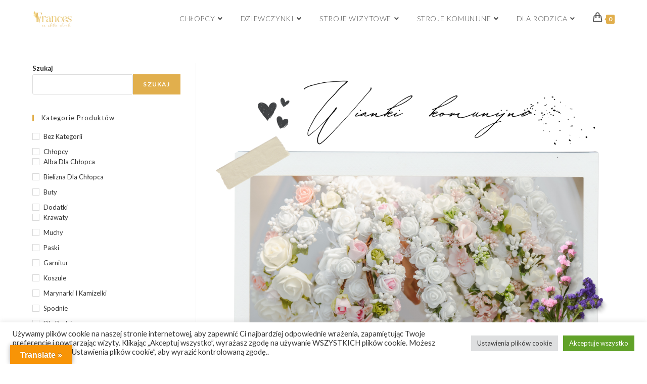

--- FILE ---
content_type: application/javascript
request_url: https://frances.pl/wp-content/plugins/woolentor-addons/woolentor-blocks/build/blocks-woolentor.js?ver=13290bad2db190fbb244bf2191bf04d5
body_size: 72296
content:
!function(e){var t={};function n(o){if(t[o])return t[o].exports;var r=t[o]={i:o,l:!1,exports:{}};return e[o].call(r.exports,r,r.exports,n),r.l=!0,r.exports}n.m=e,n.c=t,n.d=function(e,t,o){n.o(e,t)||Object.defineProperty(e,t,{enumerable:!0,get:o})},n.r=function(e){"undefined"!=typeof Symbol&&Symbol.toStringTag&&Object.defineProperty(e,Symbol.toStringTag,{value:"Module"}),Object.defineProperty(e,"__esModule",{value:!0})},n.t=function(e,t){if(1&t&&(e=n(e)),8&t)return e;if(4&t&&"object"==typeof e&&e&&e.__esModule)return e;var o=Object.create(null);if(n.r(o),Object.defineProperty(o,"default",{enumerable:!0,value:e}),2&t&&"string"!=typeof e)for(var r in e)n.d(o,r,function(t){return e[t]}.bind(null,r));return o},n.n=function(e){var t=e&&e.__esModule?function(){return e.default}:function(){return e};return n.d(t,"a",t),t},n.o=function(e,t){return Object.prototype.hasOwnProperty.call(e,t)},n.p="",n(n.s=49)}([function(e,t){e.exports=window.wp.i18n},function(e,t){e.exports=window.wp.components},function(e,t){e.exports=window.wp.element},function(e,t){e.exports=window.wp.blockEditor},function(e,t){e.exports=window.React},function(e,t,n){var o;!function(){"use strict";var n={}.hasOwnProperty;function r(){for(var e=[],t=0;t<arguments.length;t++){var o=arguments[t];if(o){var a=typeof o;if("string"===a||"number"===a)e.push(o);else if(Array.isArray(o)){if(o.length){var l=r.apply(null,o);l&&e.push(l)}}else if("object"===a)if(o.toString===Object.prototype.toString)for(var i in o)n.call(o,i)&&o[i]&&e.push(i);else e.push(o.toString())}}return e.join(" ")}e.exports?(r.default=r,e.exports=r):void 0===(o=function(){return r}.apply(t,[]))||(e.exports=o)}()},function(e,t,n){"use strict";(function(e){var o=n(23),r=n(4),a=n.n(r),l=n(29),i=n.n(l),c=n(30),s=n(31),u=n(26),p=n(24),f=n.n(p);function d(){return(d=Object.assign||function(e){for(var t=1;t<arguments.length;t++){var n=arguments[t];for(var o in n)Object.prototype.hasOwnProperty.call(n,o)&&(e[o]=n[o])}return e}).apply(this,arguments)}var m=function(e,t){for(var n=[e[0]],o=0,r=t.length;o<r;o+=1)n.push(t[o],e[o+1]);return n},b=function(e){return null!==e&&"object"==typeof e&&"[object Object]"===(e.toString?e.toString():Object.prototype.toString.call(e))&&!Object(o.typeOf)(e)},g=Object.freeze([]),h=Object.freeze({});function y(e){return"function"==typeof e}function v(e){return e.displayName||e.name||"Component"}function w(e){return e&&"string"==typeof e.styledComponentId}var O=void 0!==e&&(e.env.REACT_APP_SC_ATTR||e.env.SC_ATTR)||"data-styled",_="undefined"!=typeof window&&"HTMLElement"in window,C=Boolean("boolean"==typeof SC_DISABLE_SPEEDY?SC_DISABLE_SPEEDY:void 0!==e&&void 0!==e.env.REACT_APP_SC_DISABLE_SPEEDY&&""!==e.env.REACT_APP_SC_DISABLE_SPEEDY?"false"!==e.env.REACT_APP_SC_DISABLE_SPEEDY&&e.env.REACT_APP_SC_DISABLE_SPEEDY:void 0!==e&&void 0!==e.env.SC_DISABLE_SPEEDY&&""!==e.env.SC_DISABLE_SPEEDY&&"false"!==e.env.SC_DISABLE_SPEEDY&&e.env.SC_DISABLE_SPEEDY);function E(e){for(var t=arguments.length,n=new Array(t>1?t-1:0),o=1;o<t;o++)n[o-1]=arguments[o];throw new Error("An error occurred. See https://git.io/JUIaE#"+e+" for more information."+(n.length>0?" Args: "+n.join(", "):""))}var R=function(){function e(e){this.groupSizes=new Uint32Array(512),this.length=512,this.tag=e}var t=e.prototype;return t.indexOfGroup=function(e){for(var t=0,n=0;n<e;n++)t+=this.groupSizes[n];return t},t.insertRules=function(e,t){if(e>=this.groupSizes.length){for(var n=this.groupSizes,o=n.length,r=o;e>=r;)(r<<=1)<0&&E(16,""+e);this.groupSizes=new Uint32Array(r),this.groupSizes.set(n),this.length=r;for(var a=o;a<r;a++)this.groupSizes[a]=0}for(var l=this.indexOfGroup(e+1),i=0,c=t.length;i<c;i++)this.tag.insertRule(l,t[i])&&(this.groupSizes[e]++,l++)},t.clearGroup=function(e){if(e<this.length){var t=this.groupSizes[e],n=this.indexOfGroup(e),o=n+t;this.groupSizes[e]=0;for(var r=n;r<o;r++)this.tag.deleteRule(n)}},t.getGroup=function(e){var t="";if(e>=this.length||0===this.groupSizes[e])return t;for(var n=this.groupSizes[e],o=this.indexOfGroup(e),r=o+n,a=o;a<r;a++)t+=this.tag.getRule(a)+"/*!sc*/\n";return t},e}(),j=new Map,S=new Map,k=1,P=function(e){if(j.has(e))return j.get(e);for(;S.has(k);)k++;var t=k++;return j.set(e,t),S.set(t,e),t},F=function(e){return S.get(e)},A=function(e,t){j.set(e,t),S.set(t,e)},T="style["+O+'][data-styled-version="5.3.0"]',B=new RegExp("^"+O+'\\.g(\\d+)\\[id="([\\w\\d-]+)"\\].*?"([^"]*)'),x=function(e,t,n){for(var o,r=n.split(","),a=0,l=r.length;a<l;a++)(o=r[a])&&e.registerName(t,o)},z=function(e,t){for(var n=t.innerHTML.split("/*!sc*/\n"),o=[],r=0,a=n.length;r<a;r++){var l=n[r].trim();if(l){var i=l.match(B);if(i){var c=0|parseInt(i[1],10),s=i[2];0!==c&&(A(s,c),x(e,s,i[3]),e.getTag().insertRules(c,o)),o.length=0}else o.push(l)}}},D=function(){return"undefined"!=typeof window&&void 0!==window.__webpack_nonce__?window.__webpack_nonce__:null},M=function(e){var t=document.head,n=e||t,o=document.createElement("style"),r=function(e){for(var t=e.childNodes,n=t.length;n>=0;n--){var o=t[n];if(o&&1===o.nodeType&&o.hasAttribute(O))return o}}(n),a=void 0!==r?r.nextSibling:null;o.setAttribute(O,"active"),o.setAttribute("data-styled-version","5.3.0");var l=D();return l&&o.setAttribute("nonce",l),n.insertBefore(o,a),o},I=function(){function e(e){var t=this.element=M(e);t.appendChild(document.createTextNode("")),this.sheet=function(e){if(e.sheet)return e.sheet;for(var t=document.styleSheets,n=0,o=t.length;n<o;n++){var r=t[n];if(r.ownerNode===e)return r}E(17)}(t),this.length=0}var t=e.prototype;return t.insertRule=function(e,t){try{return this.sheet.insertRule(t,e),this.length++,!0}catch(e){return!1}},t.deleteRule=function(e){this.sheet.deleteRule(e),this.length--},t.getRule=function(e){var t=this.sheet.cssRules[e];return void 0!==t&&"string"==typeof t.cssText?t.cssText:""},e}(),L=function(){function e(e){var t=this.element=M(e);this.nodes=t.childNodes,this.length=0}var t=e.prototype;return t.insertRule=function(e,t){if(e<=this.length&&e>=0){var n=document.createTextNode(t),o=this.nodes[e];return this.element.insertBefore(n,o||null),this.length++,!0}return!1},t.deleteRule=function(e){this.element.removeChild(this.nodes[e]),this.length--},t.getRule=function(e){return e<this.length?this.nodes[e].textContent:""},e}(),N=function(){function e(e){this.rules=[],this.length=0}var t=e.prototype;return t.insertRule=function(e,t){return e<=this.length&&(this.rules.splice(e,0,t),this.length++,!0)},t.deleteRule=function(e){this.rules.splice(e,1),this.length--},t.getRule=function(e){return e<this.length?this.rules[e]:""},e}(),H=_,W={isServer:!_,useCSSOMInjection:!C},G=function(){function e(e,t,n){void 0===e&&(e=h),void 0===t&&(t={}),this.options=d({},W,{},e),this.gs=t,this.names=new Map(n),!this.options.isServer&&_&&H&&(H=!1,function(e){for(var t=document.querySelectorAll(T),n=0,o=t.length;n<o;n++){var r=t[n];r&&"active"!==r.getAttribute(O)&&(z(e,r),r.parentNode&&r.parentNode.removeChild(r))}}(this))}e.registerId=function(e){return P(e)};var t=e.prototype;return t.reconstructWithOptions=function(t,n){return void 0===n&&(n=!0),new e(d({},this.options,{},t),this.gs,n&&this.names||void 0)},t.allocateGSInstance=function(e){return this.gs[e]=(this.gs[e]||0)+1},t.getTag=function(){return this.tag||(this.tag=(n=(t=this.options).isServer,o=t.useCSSOMInjection,r=t.target,e=n?new N(r):o?new I(r):new L(r),new R(e)));var e,t,n,o,r},t.hasNameForId=function(e,t){return this.names.has(e)&&this.names.get(e).has(t)},t.registerName=function(e,t){if(P(e),this.names.has(e))this.names.get(e).add(t);else{var n=new Set;n.add(t),this.names.set(e,n)}},t.insertRules=function(e,t,n){this.registerName(e,t),this.getTag().insertRules(P(e),n)},t.clearNames=function(e){this.names.has(e)&&this.names.get(e).clear()},t.clearRules=function(e){this.getTag().clearGroup(P(e)),this.clearNames(e)},t.clearTag=function(){this.tag=void 0},t.toString=function(){return function(e){for(var t=e.getTag(),n=t.length,o="",r=0;r<n;r++){var a=F(r);if(void 0!==a){var l=e.names.get(a),i=t.getGroup(r);if(void 0!==l&&0!==i.length){var c=O+".g"+r+'[id="'+a+'"]',s="";void 0!==l&&l.forEach((function(e){e.length>0&&(s+=e+",")})),o+=""+i+c+'{content:"'+s+'"}/*!sc*/\n'}}}return o}(this)},e}(),q=/(a)(d)/gi,U=function(e){return String.fromCharCode(e+(e>25?39:97))};function V(e){var t,n="";for(t=Math.abs(e);t>52;t=t/52|0)n=U(t%52)+n;return(U(t%52)+n).replace(q,"$1-$2")}var Q=function(e,t){for(var n=t.length;n;)e=33*e^t.charCodeAt(--n);return e},K=function(e){return Q(5381,e)};function Y(e){for(var t=0;t<e.length;t+=1){var n=e[t];if(y(n)&&!w(n))return!1}return!0}var X=K("5.3.0"),J=function(){function e(e,t,n){this.rules=e,this.staticRulesId="",this.isStatic=(void 0===n||n.isStatic)&&Y(e),this.componentId=t,this.baseHash=Q(X,t),this.baseStyle=n,G.registerId(t)}return e.prototype.generateAndInjectStyles=function(e,t,n){var o=this.componentId,r=[];if(this.baseStyle&&r.push(this.baseStyle.generateAndInjectStyles(e,t,n)),this.isStatic&&!n.hash)if(this.staticRulesId&&t.hasNameForId(o,this.staticRulesId))r.push(this.staticRulesId);else{var a=me(this.rules,e,t,n).join(""),l=V(Q(this.baseHash,a.length)>>>0);if(!t.hasNameForId(o,l)){var i=n(a,"."+l,void 0,o);t.insertRules(o,l,i)}r.push(l),this.staticRulesId=l}else{for(var c=this.rules.length,s=Q(this.baseHash,n.hash),u="",p=0;p<c;p++){var f=this.rules[p];if("string"==typeof f)u+=f;else if(f){var d=me(f,e,t,n),m=Array.isArray(d)?d.join(""):d;s=Q(s,m+p),u+=m}}if(u){var b=V(s>>>0);if(!t.hasNameForId(o,b)){var g=n(u,"."+b,void 0,o);t.insertRules(o,b,g)}r.push(b)}}return r.join(" ")},e}(),Z=/^\s*\/\/.*$/gm,$=[":","[",".","#"];function ee(e){var t,n,o,r,a=void 0===e?h:e,l=a.options,i=void 0===l?h:l,s=a.plugins,u=void 0===s?g:s,p=new c.a(i),f=[],d=function(e){function t(t){if(t)try{e(t+"}")}catch(e){}}return function(n,o,r,a,l,i,c,s,u,p){switch(n){case 1:if(0===u&&64===o.charCodeAt(0))return e(o+";"),"";break;case 2:if(0===s)return o+"/*|*/";break;case 3:switch(s){case 102:case 112:return e(r[0]+o),"";default:return o+(0===p?"/*|*/":"")}case-2:o.split("/*|*/}").forEach(t)}}}((function(e){f.push(e)})),m=function(e,o,a){return 0===o&&-1!==$.indexOf(a[n.length])||a.match(r)?e:"."+t};function b(e,a,l,i){void 0===i&&(i="&");var c=e.replace(Z,""),s=a&&l?l+" "+a+" { "+c+" }":c;return t=i,n=a,o=new RegExp("\\"+n+"\\b","g"),r=new RegExp("(\\"+n+"\\b){2,}"),p(l||!a?"":a,s)}return p.use([].concat(u,[function(e,t,r){2===e&&r.length&&r[0].lastIndexOf(n)>0&&(r[0]=r[0].replace(o,m))},d,function(e){if(-2===e){var t=f;return f=[],t}}])),b.hash=u.length?u.reduce((function(e,t){return t.name||E(15),Q(e,t.name)}),5381).toString():"",b}var te=a.a.createContext(),ne=(te.Consumer,a.a.createContext()),oe=(ne.Consumer,new G),re=ee();function ae(){return Object(r.useContext)(te)||oe}function le(e){var t=Object(r.useState)(e.stylisPlugins),n=t[0],o=t[1],l=ae(),c=Object(r.useMemo)((function(){var t=l;return e.sheet?t=e.sheet:e.target&&(t=t.reconstructWithOptions({target:e.target},!1)),e.disableCSSOMInjection&&(t=t.reconstructWithOptions({useCSSOMInjection:!1})),t}),[e.disableCSSOMInjection,e.sheet,e.target]),s=Object(r.useMemo)((function(){return ee({options:{prefix:!e.disableVendorPrefixes},plugins:n})}),[e.disableVendorPrefixes,n]);return Object(r.useEffect)((function(){i()(n,e.stylisPlugins)||o(e.stylisPlugins)}),[e.stylisPlugins]),a.a.createElement(te.Provider,{value:c},a.a.createElement(ne.Provider,{value:s},e.children))}var ie=function(){function e(e,t){var n=this;this.inject=function(e,t){void 0===t&&(t=re);var o=n.name+t.hash;e.hasNameForId(n.id,o)||e.insertRules(n.id,o,t(n.rules,o,"@keyframes"))},this.toString=function(){return E(12,String(n.name))},this.name=e,this.id="sc-keyframes-"+e,this.rules=t}return e.prototype.getName=function(e){return void 0===e&&(e=re),this.name+e.hash},e}(),ce=/([A-Z])/,se=/([A-Z])/g,ue=/^ms-/,pe=function(e){return"-"+e.toLowerCase()};function fe(e){return ce.test(e)?e.replace(se,pe).replace(ue,"-ms-"):e}var de=function(e){return null==e||!1===e||""===e};function me(e,t,n,o){if(Array.isArray(e)){for(var r,a=[],l=0,i=e.length;l<i;l+=1)""!==(r=me(e[l],t,n,o))&&(Array.isArray(r)?a.push.apply(a,r):a.push(r));return a}return de(e)?"":w(e)?"."+e.styledComponentId:y(e)?"function"!=typeof(c=e)||c.prototype&&c.prototype.isReactComponent||!t?e:me(e(t),t,n,o):e instanceof ie?n?(e.inject(n,o),e.getName(o)):e:b(e)?function e(t,n){var o,r,a=[];for(var l in t)t.hasOwnProperty(l)&&!de(t[l])&&(b(t[l])?a.push.apply(a,e(t[l],l)):y(t[l])?a.push(fe(l)+":",t[l],";"):a.push(fe(l)+": "+(o=l,(null==(r=t[l])||"boolean"==typeof r||""===r?"":"number"!=typeof r||0===r||o in s.a?String(r).trim():r+"px")+";")));return n?[n+" {"].concat(a,["}"]):a}(e):e.toString();var c}function be(e){for(var t=arguments.length,n=new Array(t>1?t-1:0),o=1;o<t;o++)n[o-1]=arguments[o];return y(e)||b(e)?me(m(g,[e].concat(n))):0===n.length&&1===e.length&&"string"==typeof e[0]?e:me(m(e,n))}new Set;var ge=/[!"#$%&'()*+,./:;<=>?@[\\\]^`{|}~-]+/g,he=/(^-|-$)/g;function ye(e){return e.replace(ge,"-").replace(he,"")}function ve(e){return"string"==typeof e&&!0}var we=function(e){return"function"==typeof e||"object"==typeof e&&null!==e&&!Array.isArray(e)},Oe=function(e){return"__proto__"!==e&&"constructor"!==e&&"prototype"!==e};function _e(e,t,n){var o=e[n];we(t)&&we(o)?Ce(o,t):e[n]=t}function Ce(e){for(var t=arguments.length,n=new Array(t>1?t-1:0),o=1;o<t;o++)n[o-1]=arguments[o];for(var r=0,a=n;r<a.length;r++){var l=a[r];if(we(l))for(var i in l)Oe(i)&&_e(e,l[i],i)}return e}var Ee=a.a.createContext();Ee.Consumer;var Re={};function je(e,t,n){var o=w(e),l=!ve(e),i=t.attrs,c=void 0===i?g:i,s=t.componentId,p=void 0===s?function(e,t){var n="string"!=typeof e?"sc":ye(e);Re[n]=(Re[n]||0)+1;var o=n+"-"+function(e){return V(K(e)>>>0)}("5.3.0"+n+Re[n]);return t?t+"-"+o:o}(t.displayName,t.parentComponentId):s,m=t.displayName,b=void 0===m?function(e){return ve(e)?"styled."+e:"Styled("+v(e)+")"}(e):m,O=t.displayName&&t.componentId?ye(t.displayName)+"-"+t.componentId:t.componentId||p,_=o&&e.attrs?Array.prototype.concat(e.attrs,c).filter(Boolean):c,C=t.shouldForwardProp;o&&e.shouldForwardProp&&(C=t.shouldForwardProp?function(n,o,r){return e.shouldForwardProp(n,o,r)&&t.shouldForwardProp(n,o,r)}:e.shouldForwardProp);var E,R=new J(n,O,o?e.componentStyle:void 0),j=R.isStatic&&0===c.length,S=function(e,t){return function(e,t,n,o){var a=e.attrs,l=e.componentStyle,i=e.defaultProps,c=e.foldedComponentIds,s=e.shouldForwardProp,p=e.styledComponentId,f=e.target,m=function(e,t,n){void 0===e&&(e=h);var o=d({},t,{theme:e}),r={};return n.forEach((function(e){var t,n,a,l=e;for(t in y(l)&&(l=l(o)),l)o[t]=r[t]="className"===t?(n=r[t],a=l[t],n&&a?n+" "+a:n||a):l[t]})),[o,r]}(function(e,t,n){return void 0===n&&(n=h),e.theme!==n.theme&&e.theme||t||n.theme}(t,Object(r.useContext)(Ee),i)||h,t,a),b=m[0],g=m[1],v=function(e,t,n,o){var a=ae(),l=Object(r.useContext)(ne)||re;return t?e.generateAndInjectStyles(h,a,l):e.generateAndInjectStyles(n,a,l)}(l,o,b),w=n,O=g.$as||t.$as||g.as||t.as||f,_=ve(O),C=g!==t?d({},t,{},g):t,E={};for(var R in C)"$"!==R[0]&&"as"!==R&&("forwardedAs"===R?E.as=C[R]:(s?s(R,u.a,O):!_||Object(u.a)(R))&&(E[R]=C[R]));return t.style&&g.style!==t.style&&(E.style=d({},t.style,{},g.style)),E.className=Array.prototype.concat(c,p,v!==p?v:null,t.className,g.className).filter(Boolean).join(" "),E.ref=w,Object(r.createElement)(O,E)}(E,e,t,j)};return S.displayName=b,(E=a.a.forwardRef(S)).attrs=_,E.componentStyle=R,E.displayName=b,E.shouldForwardProp=C,E.foldedComponentIds=o?Array.prototype.concat(e.foldedComponentIds,e.styledComponentId):g,E.styledComponentId=O,E.target=o?e.target:e,E.withComponent=function(e){var o=t.componentId,r=function(e,t){if(null==e)return{};var n,o,r={},a=Object.keys(e);for(o=0;o<a.length;o++)n=a[o],t.indexOf(n)>=0||(r[n]=e[n]);return r}(t,["componentId"]),a=o&&o+"-"+(ve(e)?e:ye(v(e)));return je(e,d({},r,{attrs:_,componentId:a}),n)},Object.defineProperty(E,"defaultProps",{get:function(){return this._foldedDefaultProps},set:function(t){this._foldedDefaultProps=o?Ce({},e.defaultProps,t):t}}),E.toString=function(){return"."+E.styledComponentId},l&&f()(E,e,{attrs:!0,componentStyle:!0,displayName:!0,foldedComponentIds:!0,shouldForwardProp:!0,styledComponentId:!0,target:!0,withComponent:!0}),E}var Se,ke=function(e){return function e(t,n,r){if(void 0===r&&(r=h),!Object(o.isValidElementType)(n))return E(1,String(n));var a=function(){return t(n,r,be.apply(void 0,arguments))};return a.withConfig=function(o){return e(t,n,d({},r,{},o))},a.attrs=function(o){return e(t,n,d({},r,{attrs:Array.prototype.concat(r.attrs,o).filter(Boolean)}))},a}(je,e)};["a","abbr","address","area","article","aside","audio","b","base","bdi","bdo","big","blockquote","body","br","button","canvas","caption","cite","code","col","colgroup","data","datalist","dd","del","details","dfn","dialog","div","dl","dt","em","embed","fieldset","figcaption","figure","footer","form","h1","h2","h3","h4","h5","h6","head","header","hgroup","hr","html","i","iframe","img","input","ins","kbd","keygen","label","legend","li","link","main","map","mark","marquee","menu","menuitem","meta","meter","nav","noscript","object","ol","optgroup","option","output","p","param","picture","pre","progress","q","rp","rt","ruby","s","samp","script","section","select","small","source","span","strong","style","sub","summary","sup","table","tbody","td","textarea","tfoot","th","thead","time","title","tr","track","u","ul","var","video","wbr","circle","clipPath","defs","ellipse","foreignObject","g","image","line","linearGradient","marker","mask","path","pattern","polygon","polyline","radialGradient","rect","stop","svg","text","textPath","tspan"].forEach((function(e){ke[e]=ke(e)})),(Se=function(e,t){this.rules=e,this.componentId=t,this.isStatic=Y(e),G.registerId(this.componentId+1)}.prototype).createStyles=function(e,t,n,o){var r=o(me(this.rules,t,n,o).join(""),""),a=this.componentId+e;n.insertRules(a,a,r)},Se.removeStyles=function(e,t){t.clearRules(this.componentId+e)},Se.renderStyles=function(e,t,n,o){e>2&&G.registerId(this.componentId+e),this.removeStyles(e,n),this.createStyles(e,t,n,o)},function(){var e=function(){var e=this;this._emitSheetCSS=function(){var t=e.instance.toString(),n=D();return"<style "+[n&&'nonce="'+n+'"',O+'="true"','data-styled-version="5.3.0"'].filter(Boolean).join(" ")+">"+t+"</style>"},this.getStyleTags=function(){return e.sealed?E(2):e._emitSheetCSS()},this.getStyleElement=function(){var t;if(e.sealed)return E(2);var n=((t={})[O]="",t["data-styled-version"]="5.3.0",t.dangerouslySetInnerHTML={__html:e.instance.toString()},t),o=D();return o&&(n.nonce=o),[a.a.createElement("style",d({},n,{key:"sc-0-0"}))]},this.seal=function(){e.sealed=!0},this.instance=new G({isServer:!0}),this.sealed=!1}.prototype;e.collectStyles=function(e){return this.sealed?E(2):a.a.createElement(le,{sheet:this.instance},e)},e.interleaveWithNodeStream=function(e){return E(3)}}(),t.a=ke}).call(this,n(47))},function(e,t){e.exports=window.wp.apiFetch},function(e,t){e.exports=window.wp.url},function(e,t){e.exports=window.wp.compose},function(e,t){e.exports=window.wp.data},function(e,t,n){"use strict";Object.defineProperty(t,"__esModule",{value:!0}),t.clamp=c,t.canUseDOM=t.slidesOnLeft=t.slidesOnRight=t.siblingDirection=t.getTotalSlides=t.getPostClones=t.getPreClones=t.getTrackLeft=t.getTrackAnimateCSS=t.getTrackCSS=t.checkSpecKeys=t.getSlideCount=t.checkNavigable=t.getNavigableIndexes=t.swipeEnd=t.swipeMove=t.swipeStart=t.keyHandler=t.changeSlide=t.slideHandler=t.initializedState=t.extractObject=t.canGoNext=t.getSwipeDirection=t.getHeight=t.getWidth=t.lazySlidesOnRight=t.lazySlidesOnLeft=t.lazyEndIndex=t.lazyStartIndex=t.getRequiredLazySlides=t.getOnDemandLazySlides=t.safePreventDefault=void 0;var o,r=(o=n(4))&&o.__esModule?o:{default:o};function a(e,t){var n=Object.keys(e);if(Object.getOwnPropertySymbols){var o=Object.getOwnPropertySymbols(e);t&&(o=o.filter((function(t){return Object.getOwnPropertyDescriptor(e,t).enumerable}))),n.push.apply(n,o)}return n}function l(e){for(var t=1;t<arguments.length;t++){var n=null!=arguments[t]?arguments[t]:{};t%2?a(Object(n),!0).forEach((function(t){i(e,t,n[t])})):Object.getOwnPropertyDescriptors?Object.defineProperties(e,Object.getOwnPropertyDescriptors(n)):a(Object(n)).forEach((function(t){Object.defineProperty(e,t,Object.getOwnPropertyDescriptor(n,t))}))}return e}function i(e,t,n){return t in e?Object.defineProperty(e,t,{value:n,enumerable:!0,configurable:!0,writable:!0}):e[t]=n,e}function c(e,t,n){return Math.max(t,Math.min(e,n))}var s=function(e){["onTouchStart","onTouchMove","onWheel"].includes(e._reactName)||e.preventDefault()};t.safePreventDefault=s;var u=function(e){for(var t=[],n=p(e),o=f(e),r=n;r<o;r++)e.lazyLoadedList.indexOf(r)<0&&t.push(r);return t};t.getOnDemandLazySlides=u,t.getRequiredLazySlides=function(e){for(var t=[],n=p(e),o=f(e),r=n;r<o;r++)t.push(r);return t};var p=function(e){return e.currentSlide-d(e)};t.lazyStartIndex=p;var f=function(e){return e.currentSlide+m(e)};t.lazyEndIndex=f;var d=function(e){return e.centerMode?Math.floor(e.slidesToShow/2)+(parseInt(e.centerPadding)>0?1:0):0};t.lazySlidesOnLeft=d;var m=function(e){return e.centerMode?Math.floor((e.slidesToShow-1)/2)+1+(parseInt(e.centerPadding)>0?1:0):e.slidesToShow};t.lazySlidesOnRight=m;var b=function(e){return e&&e.offsetWidth||0};t.getWidth=b;var g=function(e){return e&&e.offsetHeight||0};t.getHeight=g;var h=function(e){var t,n,o,r,a=arguments.length>1&&void 0!==arguments[1]&&arguments[1];return t=e.startX-e.curX,n=e.startY-e.curY,o=Math.atan2(n,t),(r=Math.round(180*o/Math.PI))<0&&(r=360-Math.abs(r)),r<=45&&r>=0||r<=360&&r>=315?"left":r>=135&&r<=225?"right":!0===a?r>=35&&r<=135?"up":"down":"vertical"};t.getSwipeDirection=h;var y=function(e){var t=!0;return e.infinite||(e.centerMode&&e.currentSlide>=e.slideCount-1||e.slideCount<=e.slidesToShow||e.currentSlide>=e.slideCount-e.slidesToShow)&&(t=!1),t};t.canGoNext=y,t.extractObject=function(e,t){var n={};return t.forEach((function(t){return n[t]=e[t]})),n},t.initializedState=function(e){var t,n=r.default.Children.count(e.children),o=e.listRef,a=Math.ceil(b(o)),i=e.trackRef&&e.trackRef.node,c=Math.ceil(b(i));if(e.vertical)t=a;else{var s=e.centerMode&&2*parseInt(e.centerPadding);"string"==typeof e.centerPadding&&"%"===e.centerPadding.slice(-1)&&(s*=a/100),t=Math.ceil((a-s)/e.slidesToShow)}var p=o&&g(o.querySelector('[data-index="0"]')),f=p*e.slidesToShow,d=void 0===e.currentSlide?e.initialSlide:e.currentSlide;e.rtl&&void 0===e.currentSlide&&(d=n-1-e.initialSlide);var m=e.lazyLoadedList||[],h=u(l(l({},e),{},{currentSlide:d,lazyLoadedList:m})),y={slideCount:n,slideWidth:t,listWidth:a,trackWidth:c,currentSlide:d,slideHeight:p,listHeight:f,lazyLoadedList:m=m.concat(h)};return null===e.autoplaying&&e.autoplay&&(y.autoplaying="playing"),y},t.slideHandler=function(e){var t=e.waitForAnimate,n=e.animating,o=e.fade,r=e.infinite,a=e.index,i=e.slideCount,s=e.lazyLoad,p=e.currentSlide,f=e.centerMode,d=e.slidesToScroll,m=e.slidesToShow,b=e.useCSS,g=e.lazyLoadedList;if(t&&n)return{};var h,v,w,O=a,_={},j={},S=r?a:c(a,0,i-1);if(o){if(!r&&(a<0||a>=i))return{};a<0?O=a+i:a>=i&&(O=a-i),s&&g.indexOf(O)<0&&(g=g.concat(O)),_={animating:!0,currentSlide:O,lazyLoadedList:g,targetSlide:O},j={animating:!1,targetSlide:O}}else h=O,O<0?(h=O+i,r?i%d!=0&&(h=i-i%d):h=0):!y(e)&&O>p?O=h=p:f&&O>=i?(O=r?i:i-1,h=r?0:i-1):O>=i&&(h=O-i,r?i%d!=0&&(h=0):h=i-m),!r&&O+m>=i&&(h=i-m),v=R(l(l({},e),{},{slideIndex:O})),w=R(l(l({},e),{},{slideIndex:h})),r||(v===w&&(O=h),v=w),s&&(g=g.concat(u(l(l({},e),{},{currentSlide:O})))),b?(_={animating:!0,currentSlide:h,trackStyle:E(l(l({},e),{},{left:v})),lazyLoadedList:g,targetSlide:S},j={animating:!1,currentSlide:h,trackStyle:C(l(l({},e),{},{left:w})),swipeLeft:null,targetSlide:S}):_={currentSlide:h,trackStyle:C(l(l({},e),{},{left:w})),lazyLoadedList:g,targetSlide:S};return{state:_,nextState:j}},t.changeSlide=function(e,t){var n,o,r,a,i=e.slidesToScroll,c=e.slidesToShow,s=e.slideCount,u=e.currentSlide,p=e.targetSlide,f=e.lazyLoad,d=e.infinite;if(n=s%i!=0?0:(s-u)%i,"previous"===t.message)a=u-(r=0===n?i:c-n),f&&!d&&(a=-1==(o=u-r)?s-1:o),d||(a=p-i);else if("next"===t.message)a=u+(r=0===n?i:n),f&&!d&&(a=(u+i)%s+n),d||(a=p+i);else if("dots"===t.message)a=t.index*t.slidesToScroll;else if("children"===t.message){if(a=t.index,d){var m=P(l(l({},e),{},{targetSlide:a}));a>t.currentSlide&&"left"===m?a-=s:a<t.currentSlide&&"right"===m&&(a+=s)}}else"index"===t.message&&(a=Number(t.index));return a},t.keyHandler=function(e,t,n){return e.target.tagName.match("TEXTAREA|INPUT|SELECT")||!t?"":37===e.keyCode?n?"next":"previous":39===e.keyCode?n?"previous":"next":""},t.swipeStart=function(e,t,n){return"IMG"===e.target.tagName&&s(e),!t||!n&&-1!==e.type.indexOf("mouse")?"":{dragging:!0,touchObject:{startX:e.touches?e.touches[0].pageX:e.clientX,startY:e.touches?e.touches[0].pageY:e.clientY,curX:e.touches?e.touches[0].pageX:e.clientX,curY:e.touches?e.touches[0].pageY:e.clientY}}},t.swipeMove=function(e,t){var n=t.scrolling,o=t.animating,r=t.vertical,a=t.swipeToSlide,i=t.verticalSwiping,c=t.rtl,u=t.currentSlide,p=t.edgeFriction,f=t.edgeDragged,d=t.onEdge,m=t.swiped,b=t.swiping,g=t.slideCount,v=t.slidesToScroll,w=t.infinite,O=t.touchObject,_=t.swipeEvent,E=t.listHeight,j=t.listWidth;if(!n){if(o)return s(e);r&&a&&i&&s(e);var S,k={},P=R(t);O.curX=e.touches?e.touches[0].pageX:e.clientX,O.curY=e.touches?e.touches[0].pageY:e.clientY,O.swipeLength=Math.round(Math.sqrt(Math.pow(O.curX-O.startX,2)));var F=Math.round(Math.sqrt(Math.pow(O.curY-O.startY,2)));if(!i&&!b&&F>10)return{scrolling:!0};i&&(O.swipeLength=F);var A=(c?-1:1)*(O.curX>O.startX?1:-1);i&&(A=O.curY>O.startY?1:-1);var T=Math.ceil(g/v),B=h(t.touchObject,i),x=O.swipeLength;return w||(0===u&&("right"===B||"down"===B)||u+1>=T&&("left"===B||"up"===B)||!y(t)&&("left"===B||"up"===B))&&(x=O.swipeLength*p,!1===f&&d&&(d(B),k.edgeDragged=!0)),!m&&_&&(_(B),k.swiped=!0),S=r?P+x*(E/j)*A:c?P-x*A:P+x*A,i&&(S=P+x*A),k=l(l({},k),{},{touchObject:O,swipeLeft:S,trackStyle:C(l(l({},t),{},{left:S}))}),Math.abs(O.curX-O.startX)<.8*Math.abs(O.curY-O.startY)||O.swipeLength>10&&(k.swiping=!0,s(e)),k}},t.swipeEnd=function(e,t){var n=t.dragging,o=t.swipe,r=t.touchObject,a=t.listWidth,i=t.touchThreshold,c=t.verticalSwiping,u=t.listHeight,p=t.swipeToSlide,f=t.scrolling,d=t.onSwipe,m=t.targetSlide,b=t.currentSlide,g=t.infinite;if(!n)return o&&s(e),{};var y=c?u/i:a/i,v=h(r,c),_={dragging:!1,edgeDragged:!1,scrolling:!1,swiping:!1,swiped:!1,swipeLeft:null,touchObject:{}};if(f)return _;if(!r.swipeLength)return _;if(r.swipeLength>y){var C,j;s(e),d&&d(v);var S=g?b:m;switch(v){case"left":case"up":j=S+O(t),C=p?w(t,j):j,_.currentDirection=0;break;case"right":case"down":j=S-O(t),C=p?w(t,j):j,_.currentDirection=1;break;default:C=S}_.triggerSlideHandler=C}else{var k=R(t);_.trackStyle=E(l(l({},t),{},{left:k}))}return _};var v=function(e){for(var t=e.infinite?2*e.slideCount:e.slideCount,n=e.infinite?-1*e.slidesToShow:0,o=e.infinite?-1*e.slidesToShow:0,r=[];n<t;)r.push(n),n=o+e.slidesToScroll,o+=Math.min(e.slidesToScroll,e.slidesToShow);return r};t.getNavigableIndexes=v;var w=function(e,t){var n=v(e),o=0;if(t>n[n.length-1])t=n[n.length-1];else for(var r in n){if(t<n[r]){t=o;break}o=n[r]}return t};t.checkNavigable=w;var O=function(e){var t=e.centerMode?e.slideWidth*Math.floor(e.slidesToShow/2):0;if(e.swipeToSlide){var n,o=e.listRef,r=o.querySelectorAll&&o.querySelectorAll(".slick-slide")||[];if(Array.from(r).every((function(o){if(e.vertical){if(o.offsetTop+g(o)/2>-1*e.swipeLeft)return n=o,!1}else if(o.offsetLeft-t+b(o)/2>-1*e.swipeLeft)return n=o,!1;return!0})),!n)return 0;var a=!0===e.rtl?e.slideCount-e.currentSlide:e.currentSlide;return Math.abs(n.dataset.index-a)||1}return e.slidesToScroll};t.getSlideCount=O;var _=function(e,t){return t.reduce((function(t,n){return t&&e.hasOwnProperty(n)}),!0)?null:console.error("Keys Missing:",e)};t.checkSpecKeys=_;var C=function(e){var t,n;_(e,["left","variableWidth","slideCount","slidesToShow","slideWidth"]);var o=e.slideCount+2*e.slidesToShow;e.vertical?n=o*e.slideHeight:t=k(e)*e.slideWidth;var r={opacity:1,transition:"",WebkitTransition:""};if(e.useTransform){var a=e.vertical?"translate3d(0px, "+e.left+"px, 0px)":"translate3d("+e.left+"px, 0px, 0px)",i=e.vertical?"translate3d(0px, "+e.left+"px, 0px)":"translate3d("+e.left+"px, 0px, 0px)",c=e.vertical?"translateY("+e.left+"px)":"translateX("+e.left+"px)";r=l(l({},r),{},{WebkitTransform:a,transform:i,msTransform:c})}else e.vertical?r.top=e.left:r.left=e.left;return e.fade&&(r={opacity:1}),t&&(r.width=t),n&&(r.height=n),window&&!window.addEventListener&&window.attachEvent&&(e.vertical?r.marginTop=e.left+"px":r.marginLeft=e.left+"px"),r};t.getTrackCSS=C;var E=function(e){_(e,["left","variableWidth","slideCount","slidesToShow","slideWidth","speed","cssEase"]);var t=C(e);return e.useTransform?(t.WebkitTransition="-webkit-transform "+e.speed+"ms "+e.cssEase,t.transition="transform "+e.speed+"ms "+e.cssEase):e.vertical?t.transition="top "+e.speed+"ms "+e.cssEase:t.transition="left "+e.speed+"ms "+e.cssEase,t};t.getTrackAnimateCSS=E;var R=function(e){if(e.unslick)return 0;_(e,["slideIndex","trackRef","infinite","centerMode","slideCount","slidesToShow","slidesToScroll","slideWidth","listWidth","variableWidth","slideHeight"]);var t,n,o=e.slideIndex,r=e.trackRef,a=e.infinite,l=e.centerMode,i=e.slideCount,c=e.slidesToShow,s=e.slidesToScroll,u=e.slideWidth,p=e.listWidth,f=e.variableWidth,d=e.slideHeight,m=e.fade,b=e.vertical;if(m||1===e.slideCount)return 0;var g=0;if(a?(g=-j(e),i%s!=0&&o+s>i&&(g=-(o>i?c-(o-i):i%s)),l&&(g+=parseInt(c/2))):(i%s!=0&&o+s>i&&(g=c-i%s),l&&(g=parseInt(c/2))),t=b?o*d*-1+g*d:o*u*-1+g*u,!0===f){var h,y=r&&r.node;if(h=o+j(e),t=(n=y&&y.childNodes[h])?-1*n.offsetLeft:0,!0===l){h=a?o+j(e):o,n=y&&y.children[h],t=0;for(var v=0;v<h;v++)t-=y&&y.children[v]&&y.children[v].offsetWidth;t-=parseInt(e.centerPadding),t+=n&&(p-n.offsetWidth)/2}}return t};t.getTrackLeft=R;var j=function(e){return e.unslick||!e.infinite?0:e.variableWidth?e.slideCount:e.slidesToShow+(e.centerMode?1:0)};t.getPreClones=j;var S=function(e){return e.unslick||!e.infinite?0:e.slideCount};t.getPostClones=S;var k=function(e){return 1===e.slideCount?1:j(e)+e.slideCount+S(e)};t.getTotalSlides=k;var P=function(e){return e.targetSlide>e.currentSlide?e.targetSlide>e.currentSlide+F(e)?"left":"right":e.targetSlide<e.currentSlide-A(e)?"right":"left"};t.siblingDirection=P;var F=function(e){var t=e.slidesToShow,n=e.centerMode,o=e.rtl,r=e.centerPadding;if(n){var a=(t-1)/2+1;return parseInt(r)>0&&(a+=1),o&&t%2==0&&(a+=1),a}return o?0:t-1};t.slidesOnRight=F;var A=function(e){var t=e.slidesToShow,n=e.centerMode,o=e.rtl,r=e.centerPadding;if(n){var a=(t-1)/2+1;return parseInt(r)>0&&(a+=1),o||t%2!=0||(a+=1),a}return o?t-1:0};t.slidesOnLeft=A,t.canUseDOM=function(){return!("undefined"==typeof window||!window.document||!window.document.createElement)}},function(e,t){e.exports=window.wp.blocks},function(e){e.exports=JSON.parse('{"name":"woolentor/product-tab","category":"woolentor-blocks","attributes":{"blockUniqId":{"type":"string","default":""},"style":{"type":"string","default":"1"},"columns":{"type":"number","default":4},"rows":{"type":"number","default":1},"productTab":{"type":"boolean","default":false},"slider":{"type":"boolean","default":false},"productFilterType":{"type":"string","default":"recent"},"perPage":{"type":"number","default":4},"customOrder":{"type":"boolean","default":false},"orderBy":{"type":"string","default":"none"},"order":{"type":"string","default":"DESC"},"selectedCategories":{"type":"array","default":[]},"slitems":{"type":"number","default":4},"slarrows":{"type":"boolean","default":true},"sldots":{"type":"boolean","default":false},"slpauseOnHover":{"type":"boolean","default":true},"slautolay":{"type":"boolean","default":false},"slautoplaySpeed":{"type":"number","default":3000},"slanimationSpeed":{"type":"number","default":300},"slscrollItem":{"type":"number","default":3},"sltabletDisplayColumns":{"type":"number","default":2},"sltabletScrollColumns":{"type":"number","default":2},"sltabletWidth":{"type":"number","default":750},"slMobileDisplayColumns":{"type":"number","default":1},"slMobileScrollColumns":{"type":"number","default":1},"slMobileWidth":{"type":"number","default":480},"titleColor":{"type":"string","selector":".product-item .product-inner .content .title a"},"titleHoverColor":{"type":"string","selector":".product-item .product-inner .content .title a:hover"},"titleAlign":{"type":"string","selector":".product-item .product-inner .content .title"},"priceColor":{"type":"string","selector":".product-item .product-inner .content .price"},"actionBtnColor":{"type":"string","selector":".product-item .actions a"},"actionBtnBgColor":{"type":"string","selector":".product-item .actions"},"actionBtnHoverColor":{"type":"string","selector":".product-item .actions a:hover"},"actionBtnHoverBgColor":{"type":"string","selector":".product-item .actions:hover"},"contentAlign":{"type":"string","selector":".product-item .product-inner .content .price"}}}')},function(e){e.exports=JSON.parse('{"name":"woolentor/promo-banner","category":"woolentor-blocks","attributes":{"style":{"type":"string","default":"1"},"contentAlignment":{"type":"string","default":"left"},"title":{"type":"string","default":"","selector":".banner_title"},"subTitle":{"type":"string","default":"","selector":".banner_subtitle"},"imgId":{"type":"number"},"imgUrl":{"type":"string","source":"attribute","attribute":"src","selector":"img"},"buttonUrl":{"type":"string","source":"attribute","selector":"a","attribute":"href"},"buttonText":{"type":"string","source":"html","selector":"a"},"linkTarget":{"type":"string","source":"attribute","selector":"a","attribute":"target"},"titleColor":{"type":"string","selector":".woolentor-banner .banner_title"},"titleSize":{"type":"string"},"subTitleColor":{"type":"string","selector":".woolentor-banner .banner_subtitle"},"subTitleSize":{"type":"string"},"buttonColor":{"type":"string","selector":".woolentor-banner .banner_button"},"buttonSize":{"type":"string"}}}')},function(e){e.exports=JSON.parse('{"name":"woolentor/special-day-offer","category":"woolentor-blocks","attributes":{"blockUniqId":{"type":"string","default":""},"contentPosition":{"type":"string","default":"center"},"bannerImage":{"type":"object","default":{"id":null,"url":""}},"title":{"type":"string","default":"Banner Title"},"subTitle":{"type":"string","default":"Banner Sub Title"},"bannerDescription":{"type":"string","default":"Banner Description"},"offerAmount":{"type":"string"},"offerTagLine":{"type":"string"},"bannerLink":{"type":"string"},"buttonText":{"type":"string"},"badgeImage":{"type":"object","default":{"id":null,"url":""}},"badgeHorizontalPos":{"type":"number","default":25},"badgeVerticlePos":{"type":"number"},"titleColor":{"type":"string","selector":".wlspcial-banner .banner-content h2"},"titleSize":{"type":"string","selector":".wlspcial-banner .banner-content h2"},"titleMargin":{"type":"object","default":{"top":"","right":"","bottom":"","left":"","unit":"px","link":"yes"},"selector":".wlspcial-banner .banner-content h2"},"titlePadding":{"type":"object","default":{"top":"","right":"","bottom":"","left":"","unit":"px","link":"yes"},"selector":".wlspcial-banner .banner-content h2"},"titleSubColor":{"type":"string","selector":".wlspcial-banner .banner-content h6"},"titleSubSize":{"type":"string","selector":".wlspcial-banner .banner-content h6"},"subTitleMargin":{"type":"object","default":{"top":"","right":"","bottom":"","left":"","unit":"px","link":"yes"}},"subTitlePadding":{"type":"object","default":{"top":"","right":"","bottom":"","left":"","unit":"px","link":"yes"}},"contentAlignment":{"type":"string","selector":".wlspcial-banner .banner-content"},"contentAreaPadding":{"type":"object","default":{"top":"","right":"","bottom":"","left":"","unit":"px","link":"yes"}},"contentAreaMargin":{"type":"object","default":{"top":"","right":"","bottom":"","left":"","unit":"px","link":"yes"}},"desColor":{"type":"string","selector":".wlspcial-banner .banner-content p"},"desSize":{"type":"string","selector":".wlspcial-banner .banner-content p"},"desMargin":{"type":"object","default":{"top":"","right":"","bottom":"","left":"","unit":"px","link":"yes"},"selector":".wlspcial-banner .banner-content p"},"desPadding":{"type":"object","default":{"top":"","right":"","bottom":"","left":"","unit":"px","link":"yes"},"selector":".wlspcial-banner .banner-content p"},"offerColor":{"type":"string","selector":".wlspcial-banner .banner-content h5"},"offerSize":{"type":"string","selector":".wlspcial-banner .banner-content h5"},"offerMargin":{"type":"object","default":{"top":"","right":"","bottom":"","left":"","unit":"px","link":"yes"},"selector":".wlspcial-banner .banner-content h5"},"offerTagColor":{"type":"string","selector":".wlspcial-banner .banner-content h5 span"},"offerTagSize":{"type":"string","selector":".wlspcial-banner .banner-content h5 span"},"offerTagMargin":{"type":"object","default":{"top":"","right":"","bottom":"","left":"","unit":"px","link":"yes"},"selector":".wlspcial-banner .banner-content h5 span"},"buttonColor":{"type":"string","selector":".wlspcial-banner .banner-content a"},"buttonHoverColor":{"type":"string","selector":".wlspcial-banner .banner-content a:hover"},"buttonSize":{"type":"string","selector":".wlspcial-banner .banner-content a"},"buttonMargin":{"type":"object","default":{"top":"","right":"","bottom":"","left":"","unit":"px","link":"yes"},"selector":".wlspcial-banner .banner-content a"}}}')},function(e){e.exports=JSON.parse('{"name":"woolentor/image-marker","category":"woolentor-blocks","attributes":{"blockUniqId":{"type":"string","default":""},"bgProperty":{"type":"object","default":{"imageId":null,"imageUrl":"","position":"","attachment":"","repeat":"","size":""}},"style":{"type":"string","default":"1"},"markerList":{"type":"array","default":[{"title":"Marker One","content":"Lorem ipsum pisaci volupt atem accusa saes ntisdumtiu loperm asaerks.","horizontal":50,"verticle":15},{"title":"Marker Two","content":"Lorem ipsum pisaci volupt atem accusa saes ntisdumtiu loperm asaerks.","horizontal":40,"verticle":20},{"title":"Marker Three","content":"Lorem ipsum pisaci volupt atem accusa saes ntisdumtiu loperm asaerks.","horizontal":60,"verticle":30}]},"markerColor":{"type":"string","selector":".wlb-marker-wrapper .wlb_image_pointer::before"},"markerBGColor":{"type":"string","selector":".wlb-marker-wrapper .wlb_image_pointer"},"markerBorderColor":{"type":"string","selector":".wlb-marker-wrapper .wlb_image_pointer"},"markerBorderRadius":{"type":"object","default":{"top":"","right":"","bottom":"","left":"","unit":"px","link":"yes"},"selector":".wlb-marker-wrapper .wlb_image_pointer"},"markerPadding":{"type":"object","default":{"top":"","right":"","bottom":"","left":"","unit":"px","link":"yes"},"selector":".wlb-marker-wrapper .wlb_image_pointer"},"markerContentBGColor":{"type":"string","selector":".wlb-marker-wrapper .wlb_image_pointer .wlb_pointer_box"},"markerContentBorderRadius":{"type":"object","default":{"top":"","right":"","bottom":"","left":"","unit":"px","link":"yes"},"selector":".wlb-marker-wrapper .wlb_image_pointer .wlb_pointer_box"},"markerContentPadding":{"type":"object","default":{"top":"","right":"","bottom":"","left":"","unit":"px","link":"yes"},"selector":".wlb-marker-wrapper .wlb_image_pointer .wlb_pointer_box"},"markerTitleColor":{"type":"string","selector":".wlb-marker-wrapper .wlb_image_pointer .wlb_pointer_box h4"},"markerTitleSize":{"type":"string","selector":".wlb-marker-wrapper .wlb_image_pointer .wlb_pointer_box h4"},"markerTitleMargin":{"type":"object","default":{"top":"","right":"","bottom":"","left":"","unit":"px","link":"yes"},"selector":".wlb-marker-wrapper .wlb_image_pointer .wlb_pointer_box h4"},"markerDescriptionColor":{"type":"string","selector":".wlb-marker-wrapper .wlb_image_pointer .wlb_pointer_box p"},"markerDescriptionSize":{"type":"string","selector":".wlb-marker-wrapper .wlb_image_pointer .wlb_pointer_box p"},"markerDescriptionMargin":{"type":"object","default":{"top":"","right":"","bottom":"","left":"","unit":"px","link":"yes"},"selector":".wlb-marker-wrapper .wlb_image_pointer .wlb_pointer_box p"}}}')},function(e){e.exports=JSON.parse('{"name":"woolentor/store-feature","category":"woolentor-blocks","supports":{"align":true},"attributes":{"blockUniqId":{"type":"string","default":""},"layout":{"type":"string","default":"1"},"featureImage":{"type":"object","default":{"id":null,"url":""}},"title":{"type":"string","default":"Free shipping"},"subTitle":{"type":"string","default":"Start from $100"},"textAlignment":{"type":"string","default":"center"},"areaBorderColor":{"type":"string","selector":".ht-feature-wrap .ht-feature-inner"},"areaHoverBorderColor":{"type":"string","selector":".ht-feature-wrap:hover .ht-feature-inner"},"areaMargin":{"type":"object","default":{"top":"","right":"","bottom":"","left":"","unit":"px","link":"yes"},"selector":".ht-feature-wrap"},"areaPadding":{"type":"object","default":{"top":"","right":"","bottom":"","left":"","unit":"px","link":"yes"},"selector":".ht-feature-wrap"},"areaBackgroundColor":{"type":"string","selector":".ht-feature-wrap"},"titleColor":{"type":"string","selector":".ht-feature-wrap .ht-feature-content h4"},"titleSize":{"type":"string","selector":".ht-feature-wrap .ht-feature-content h4"},"titleMargin":{"type":"object","default":{"top":"","right":"","bottom":"","left":"","unit":"px","link":"yes"},"selector":".ht-feature-wrap .ht-feature-content h4"},"subTitleColor":{"type":"string","selector":".ht-feature-wrap .ht-feature-content p"},"subTitleSize":{"type":"string","selector":".ht-feature-wrap .ht-feature-content p"},"subTitleMargin":{"type":"object","default":{"top":"","right":"","bottom":"","left":"","unit":"px","link":"yes"},"selector":".ht-feature-wrap .ht-feature-content p"}}}')},function(e){e.exports=JSON.parse('{"name":"woolentor/brand-logo","category":"woolentor-blocks","attributes":{"blockUniqId":{"type":"string","default":""},"brandLogoList":{"type":"array","default":[{"title":"Brand Title One","image":{"id":"","url":""}},{"title":"Brand Title Two","image":{"id":"","url":""}},{"title":"Brand Title Three","image":{"id":"","url":""}}]},"columns":{"type":"number","default":6},"noGutter":{"type":"boolean","default":false},"itemSpace":{"type":"number","default":15},"singleItemAreaBorderType":{"type":"string","default":"","selector":".wl-single-brand"},"singleItemAreaBorderWidth":{"type":"object","default":{"top":"","right":"","bottom":"","left":"","unit":"px","link":"yes"},"selector":".wl-single-brand"},"singleItemAreaBorderColor":{"type":"string","selector":".wl-single-brand"},"singleItemAreaBorderRadius":{"type":"object","default":{"top":"","right":"","bottom":"","left":"","unit":"px","link":"yes"},"selector":".wl-single-brand"},"singleItemAreaMargin":{"type":"object","default":{"top":"","right":"","bottom":"","left":"","unit":"px","link":"yes"},"selector":".wl-single-brand"},"singleItemAreaPadding":{"type":"object","default":{"top":"","right":"","bottom":"","left":"","unit":"px","link":"yes"},"selector":".wl-single-brand"},"brandAlignment":{"type":"string","default":"center","selector":".wl-single-brand"},"brandImageBorderType":{"type":"string","default":"","selector":".wl-single-brand img"},"brandImageBorderWidth":{"type":"object","default":{"top":"","right":"","bottom":"","left":"","unit":"px","link":"yes"},"selector":".wl-single-brand img"},"brandImageBorderColor":{"type":"string","selector":".wl-single-brand img"},"brandImageBorderRadius":{"type":"object","default":{"top":"","right":"","bottom":"","left":"","unit":"px","link":"yes"},"selector":".wl-single-brand img"}}}')},function(e){e.exports=JSON.parse('{"name":"woolentor/category-grid","category":"woolentor-blocks","attributes":{"blockUniqId":{"type":"string","default":""},"style":{"type":"string","default":"1"},"displayType":{"type":"string","default":"allCat"},"productCategory":{"type":"string"},"productCategories":{"type":"array","default":[]},"order":{"type":"string","default":"asc"},"displayLimit":{"type":"number","default":6},"showCount":{"type":"boolean","default":true},"sliderOn":{"type":"boolean","default":false},"slitems":{"type":"number","default":3},"slarrows":{"type":"boolean","default":true},"sldots":{"type":"boolean","default":false},"slpauseOnHover":{"type":"boolean","default":true},"slIsrtl":{"type":"boolean","default":false},"slautolay":{"type":"boolean","default":false},"slautoplaySpeed":{"type":"number","default":3000},"slanimationSpeed":{"type":"number","default":300},"slscrollItem":{"type":"number","default":3},"sltabletDisplayColumns":{"type":"number","default":2},"sltabletScrollColumns":{"type":"number","default":2},"sltabletWidth":{"type":"number","default":750},"slMobileDisplayColumns":{"type":"number","default":1},"slMobileScrollColumns":{"type":"number","default":1},"slMobileWidth":{"type":"number","default":480},"columns":{"type":"number","default":3},"noGutter":{"type":"boolean","default":false},"itemSpace":{"type":"number","default":15},"areaPadding":{"type":"object","default":{"top":"","right":"","bottom":"","left":"","unit":"px","link":"yes"}},"areaBackgroundColor":{"type":"string"},"imageBoxColor":{"type":"string","selector":".ht-category-wrap .ht-category-image a.ht-category-border::before"},"imageMargin":{"type":"object","default":{"top":"","right":"","bottom":"","left":"","unit":"px","link":"yes"},"selector":".ht-category-wrap .ht-category-image"},"imageBorderRadius":{"type":"object","default":{"top":"","right":"","bottom":"","left":"","unit":"px","link":"yes"},"selector":".ht-category-wrap .ht-category-image"},"titleColor":{"type":"string","selector":".ht-category-wrap .ht-category-content h3 a"},"titleHoverColor":{"type":"string","selector":".ht-category-wrap .ht-category-content h3 a:hover"},"titleMargin":{"type":"object","default":{"top":"","right":"","bottom":"","left":"","unit":"px","link":"yes"},"selector":".ht-category-wrap .ht-category-content h3"},"countColor":{"type":"string"},"countBeforeColor":{"type":"string"}}}')},function(e){e.exports=JSON.parse('{"name":"woolentor/faq","category":"woolentor-blocks","attributes":{"blockUniqId":{"type":"string","default":""},"faqList":{"type":"array","default":[{"title":"Words To Live By","content":"Lorem ipsum dolor sit amet, consectetur adipisicing elit, sed do eiusmod tempor incididunt labore et dolore magna aliqua. Ut enim ad minim veniam, quis nostrud exercitation ullamco laboris niesi ut aliquip ex ea commodo consequat.sed do eiusmod tempor incididunt ut quis labore et doliore magna aliqua."},{"title":"Producing Perfume From Home","content":"Lorem ipsum dolor sit amet, consectetur adipisicing elit, sed do eiusmod tempor incididunt labore et dolore magna aliqua. Ut enim ad minim veniam, quis nostrud exercitation ullamco laboris niesi ut aliquip ex ea commodo consequat.sed do eiusmod tempor incididunt ut quis labore et doliore magna aliqua."},{"title":"The Basics Of Western Astrology Explained","content":"Lorem ipsum dolor sit amet, consectetur adipisicing elit, sed do eiusmod tempor incididunt labore et dolore magna aliqua. Ut enim ad minim veniam, quis nostrud exercitation ullamco laboris niesi ut aliquip ex ea commodo consequat.sed do eiusmod tempor incididunt ut quis labore et doliore magna aliqua."},{"title":"What Curling Irons Are The Best Ones","content":"Lorem ipsum dolor sit amet, consectetur adipisicing elit, sed do eiusmod tempor incididunt labore et dolore magna aliqua. Ut enim ad minim veniam, quis nostrud exercitation ullamco laboris niesi ut aliquip ex ea commodo consequat.sed do eiusmod tempor incididunt ut quis labore et doliore magna aliqua."}]},"showFirstItem":{"type":"boolean","default":true},"iconPosition":{"type":"string","default":"right"},"headBackgroundColor":{"type":"string"},"faqTitleColor":{"type":"string"},"titleSize":{"type":"string"},"titleBorderType":{"type":"string"},"titleBorderWidth":{"type":"object","default":{"top":"","right":"","bottom":"","left":"","unit":"px","link":"yes"}},"titleBorderColor":{"type":"string"},"titleBorderRadius":{"type":"object","default":{"top":"","right":"","bottom":"","left":"","unit":"px","link":"yes"}},"iconColor":{"type":"string"},"activeHeadBackgroundColor":{"type":"string"},"activeFaqTitleColor":{"type":"string"},"activeIconColor":{"type":"string"},"contentColor":{"type":"string"},"contentSize":{"type":"string"}}}')},function(e){e.exports=JSON.parse('{"name":"woolentor/product-curvy","category":"woolentor-blocks","attributes":{"blockUniqId":{"type":"string","default":""},"areaMargin":{"type":"object","default":{"top":"","right":"","bottom":"","left":"","unit":"px","link":"yes"}},"areaPadding":{"type":"object","default":{"top":"","right":"","bottom":"","left":"","unit":"px","link":"yes"}},"areaBGProperty":{"type":"object","default":{"imageId":null,"imageUrl":"","position":"","attachment":"","repeat":"","size":""}},"layout":{"type":"string"},"columns":{"type":"number","default":4},"noGutter":{"type":"boolean","default":false},"itemSpace":{"type":"number","default":15},"productFilterType":{"type":"string","default":"recent"},"perPage":{"type":"number","default":4},"customOrder":{"type":"boolean","default":false},"orderBy":{"type":"string","default":"none"},"order":{"type":"string","default":"DESC"},"selectedCategories":{"type":"array","default":[]},"contentLimit":{"type":"number","default":6},"showTitle":{"type":"boolean","default":true},"showPrice":{"type":"boolean","default":true},"showContent":{"type":"boolean","default":true},"showRating":{"type":"boolean","default":true},"itemAreaBGColor":{"type":"string"},"itemMarginBottom":{"type":"number","default":15},"titleSize":{"type":"string"},"titleColor":{"type":"string"},"titleHoverColor":{"type":"string"},"titleMargin":{"type":"object","default":{"top":"","right":"","bottom":"","left":"","unit":"px","link":"yes"}},"salePriceColor":{"type":"string"},"regulerPriceColor":{"type":"string"},"contentSize":{"type":"string"},"cotentColor":{"type":"string"},"contentMargin":{"type":"object","default":{"top":"","right":"","bottom":"","left":"","unit":"px","link":"yes"}},"emptyRatingColor":{"type":"string"},"ratingColor":{"type":"string"},"ratingMargin":{"type":"object","default":{"top":"","right":"","bottom":"","left":"","unit":"px","link":"yes"}},"actionBtnAreaBGColor":{"type":"string"},"actionBtnColor":{"type":"string"},"actionBtnBGColor":{"type":"string"},"actionBtnBorderRadius":{"type":"object","default":{"top":"","right":"","bottom":"","left":"","unit":"px","link":"yes"}},"actionBtnHoverColor":{"type":"string"},"actionBtnBgHoverColor":{"type":"string"},"imageBorderColor":{"type":"string"}}}')},function(e,t,n){"use strict";var o;Object.defineProperty(t,"__esModule",{value:!0}),t.default=void 0;var r=((o=n(32))&&o.__esModule?o:{default:o}).default;t.default=r},function(e,t,n){"use strict";e.exports=n(48)},function(e,t,n){"use strict";var o=n(23),r={childContextTypes:!0,contextType:!0,contextTypes:!0,defaultProps:!0,displayName:!0,getDefaultProps:!0,getDerivedStateFromError:!0,getDerivedStateFromProps:!0,mixins:!0,propTypes:!0,type:!0},a={name:!0,length:!0,prototype:!0,caller:!0,callee:!0,arguments:!0,arity:!0},l={$$typeof:!0,compare:!0,defaultProps:!0,displayName:!0,propTypes:!0,type:!0},i={};function c(e){return o.isMemo(e)?l:i[e.$$typeof]||r}i[o.ForwardRef]={$$typeof:!0,render:!0,defaultProps:!0,displayName:!0,propTypes:!0},i[o.Memo]=l;var s=Object.defineProperty,u=Object.getOwnPropertyNames,p=Object.getOwnPropertySymbols,f=Object.getOwnPropertyDescriptor,d=Object.getPrototypeOf,m=Object.prototype;e.exports=function e(t,n,o){if("string"!=typeof n){if(m){var r=d(n);r&&r!==m&&e(t,r,o)}var l=u(n);p&&(l=l.concat(p(n)));for(var i=c(t),b=c(n),g=0;g<l.length;++g){var h=l[g];if(!(a[h]||o&&o[h]||b&&b[h]||i&&i[h])){var y=f(n,h);try{s(t,h,y)}catch(e){}}}}return t}},function(e,t){e.exports=window.wp.primitives},function(e,t,n){"use strict";var o,r=/^((children|dangerouslySetInnerHTML|key|ref|autoFocus|defaultValue|defaultChecked|innerHTML|suppressContentEditableWarning|suppressHydrationWarning|valueLink|accept|acceptCharset|accessKey|action|allow|allowUserMedia|allowPaymentRequest|allowFullScreen|allowTransparency|alt|async|autoComplete|autoPlay|capture|cellPadding|cellSpacing|challenge|charSet|checked|cite|classID|className|cols|colSpan|content|contentEditable|contextMenu|controls|controlsList|coords|crossOrigin|data|dateTime|decoding|default|defer|dir|disabled|disablePictureInPicture|download|draggable|encType|form|formAction|formEncType|formMethod|formNoValidate|formTarget|frameBorder|headers|height|hidden|high|href|hrefLang|htmlFor|httpEquiv|id|inputMode|integrity|is|keyParams|keyType|kind|label|lang|list|loading|loop|low|marginHeight|marginWidth|max|maxLength|media|mediaGroup|method|min|minLength|multiple|muted|name|nonce|noValidate|open|optimum|pattern|placeholder|playsInline|poster|preload|profile|radioGroup|readOnly|referrerPolicy|rel|required|reversed|role|rows|rowSpan|sandbox|scope|scoped|scrolling|seamless|selected|shape|size|sizes|slot|span|spellCheck|src|srcDoc|srcLang|srcSet|start|step|style|summary|tabIndex|target|title|type|useMap|value|width|wmode|wrap|about|datatype|inlist|prefix|property|resource|typeof|vocab|autoCapitalize|autoCorrect|autoSave|color|inert|itemProp|itemScope|itemType|itemID|itemRef|on|results|security|unselectable|accentHeight|accumulate|additive|alignmentBaseline|allowReorder|alphabetic|amplitude|arabicForm|ascent|attributeName|attributeType|autoReverse|azimuth|baseFrequency|baselineShift|baseProfile|bbox|begin|bias|by|calcMode|capHeight|clip|clipPathUnits|clipPath|clipRule|colorInterpolation|colorInterpolationFilters|colorProfile|colorRendering|contentScriptType|contentStyleType|cursor|cx|cy|d|decelerate|descent|diffuseConstant|direction|display|divisor|dominantBaseline|dur|dx|dy|edgeMode|elevation|enableBackground|end|exponent|externalResourcesRequired|fill|fillOpacity|fillRule|filter|filterRes|filterUnits|floodColor|floodOpacity|focusable|fontFamily|fontSize|fontSizeAdjust|fontStretch|fontStyle|fontVariant|fontWeight|format|from|fr|fx|fy|g1|g2|glyphName|glyphOrientationHorizontal|glyphOrientationVertical|glyphRef|gradientTransform|gradientUnits|hanging|horizAdvX|horizOriginX|ideographic|imageRendering|in|in2|intercept|k|k1|k2|k3|k4|kernelMatrix|kernelUnitLength|kerning|keyPoints|keySplines|keyTimes|lengthAdjust|letterSpacing|lightingColor|limitingConeAngle|local|markerEnd|markerMid|markerStart|markerHeight|markerUnits|markerWidth|mask|maskContentUnits|maskUnits|mathematical|mode|numOctaves|offset|opacity|operator|order|orient|orientation|origin|overflow|overlinePosition|overlineThickness|panose1|paintOrder|pathLength|patternContentUnits|patternTransform|patternUnits|pointerEvents|points|pointsAtX|pointsAtY|pointsAtZ|preserveAlpha|preserveAspectRatio|primitiveUnits|r|radius|refX|refY|renderingIntent|repeatCount|repeatDur|requiredExtensions|requiredFeatures|restart|result|rotate|rx|ry|scale|seed|shapeRendering|slope|spacing|specularConstant|specularExponent|speed|spreadMethod|startOffset|stdDeviation|stemh|stemv|stitchTiles|stopColor|stopOpacity|strikethroughPosition|strikethroughThickness|string|stroke|strokeDasharray|strokeDashoffset|strokeLinecap|strokeLinejoin|strokeMiterlimit|strokeOpacity|strokeWidth|surfaceScale|systemLanguage|tableValues|targetX|targetY|textAnchor|textDecoration|textRendering|textLength|to|transform|u1|u2|underlinePosition|underlineThickness|unicode|unicodeBidi|unicodeRange|unitsPerEm|vAlphabetic|vHanging|vIdeographic|vMathematical|values|vectorEffect|version|vertAdvY|vertOriginX|vertOriginY|viewBox|viewTarget|visibility|widths|wordSpacing|writingMode|x|xHeight|x1|x2|xChannelSelector|xlinkActuate|xlinkArcrole|xlinkHref|xlinkRole|xlinkShow|xlinkTitle|xlinkType|xmlBase|xmlns|xmlnsXlink|xmlLang|xmlSpace|y|y1|y2|yChannelSelector|z|zoomAndPan|for|class|autofocus)|(([Dd][Aa][Tt][Aa]|[Aa][Rr][Ii][Aa]|x)-.*))$/,a=(o={},function(e){return void 0===o[e]&&(o[e]=(t=e,r.test(t)||111===t.charCodeAt(0)&&110===t.charCodeAt(1)&&t.charCodeAt(2)<91)),o[e];var t});t.a=a},function(e,t){var n;n=function(){return this}();try{n=n||new Function("return this")()}catch(e){"object"==typeof window&&(n=window)}e.exports=n},function(e,t){e.exports={isFunction:function(e){return"function"==typeof e},isArray:function(e){return"[object Array]"===Object.prototype.toString.apply(e)},each:function(e,t){for(var n=0,o=e.length;n<o&&!1!==t(e[n],n);n++);}}},function(e,t){e.exports=function(e,t,n,o){var r=n?n.call(o,e,t):void 0;if(void 0!==r)return!!r;if(e===t)return!0;if("object"!=typeof e||!e||"object"!=typeof t||!t)return!1;var a=Object.keys(e),l=Object.keys(t);if(a.length!==l.length)return!1;for(var i=Object.prototype.hasOwnProperty.bind(t),c=0;c<a.length;c++){var s=a[c];if(!i(s))return!1;var u=e[s],p=t[s];if(!1===(r=n?n.call(o,u,p,s):void 0)||void 0===r&&u!==p)return!1}return!0}},function(e,t,n){"use strict";t.a=function(e){function t(e,t,o){var r=t.trim().split(m);t=r;var a=r.length,l=e.length;switch(l){case 0:case 1:var i=0;for(e=0===l?"":e[0]+" ";i<a;++i)t[i]=n(e,t[i],o).trim();break;default:var c=i=0;for(t=[];i<a;++i)for(var s=0;s<l;++s)t[c++]=n(e[s]+" ",r[i],o).trim()}return t}function n(e,t,n){var o=t.charCodeAt(0);switch(33>o&&(o=(t=t.trim()).charCodeAt(0)),o){case 38:return t.replace(b,"$1"+e.trim());case 58:return e.trim()+t.replace(b,"$1"+e.trim());default:if(0<1*n&&0<t.indexOf("\f"))return t.replace(b,(58===e.charCodeAt(0)?"":"$1")+e.trim())}return e+t}function o(e,t,n,a){var l=e+";",i=2*t+3*n+4*a;if(944===i){e=l.indexOf(":",9)+1;var c=l.substring(e,l.length-1).trim();return c=l.substring(0,e).trim()+c+";",1===P||2===P&&r(c,1)?"-webkit-"+c+c:c}if(0===P||2===P&&!r(l,1))return l;switch(i){case 1015:return 97===l.charCodeAt(10)?"-webkit-"+l+l:l;case 951:return 116===l.charCodeAt(3)?"-webkit-"+l+l:l;case 963:return 110===l.charCodeAt(5)?"-webkit-"+l+l:l;case 1009:if(100!==l.charCodeAt(4))break;case 969:case 942:return"-webkit-"+l+l;case 978:return"-webkit-"+l+"-moz-"+l+l;case 1019:case 983:return"-webkit-"+l+"-moz-"+l+"-ms-"+l+l;case 883:if(45===l.charCodeAt(8))return"-webkit-"+l+l;if(0<l.indexOf("image-set(",11))return l.replace(R,"$1-webkit-$2")+l;break;case 932:if(45===l.charCodeAt(4))switch(l.charCodeAt(5)){case 103:return"-webkit-box-"+l.replace("-grow","")+"-webkit-"+l+"-ms-"+l.replace("grow","positive")+l;case 115:return"-webkit-"+l+"-ms-"+l.replace("shrink","negative")+l;case 98:return"-webkit-"+l+"-ms-"+l.replace("basis","preferred-size")+l}return"-webkit-"+l+"-ms-"+l+l;case 964:return"-webkit-"+l+"-ms-flex-"+l+l;case 1023:if(99!==l.charCodeAt(8))break;return"-webkit-box-pack"+(c=l.substring(l.indexOf(":",15)).replace("flex-","").replace("space-between","justify"))+"-webkit-"+l+"-ms-flex-pack"+c+l;case 1005:return f.test(l)?l.replace(p,":-webkit-")+l.replace(p,":-moz-")+l:l;case 1e3:switch(t=(c=l.substring(13).trim()).indexOf("-")+1,c.charCodeAt(0)+c.charCodeAt(t)){case 226:c=l.replace(v,"tb");break;case 232:c=l.replace(v,"tb-rl");break;case 220:c=l.replace(v,"lr");break;default:return l}return"-webkit-"+l+"-ms-"+c+l;case 1017:if(-1===l.indexOf("sticky",9))break;case 975:switch(t=(l=e).length-10,i=(c=(33===l.charCodeAt(t)?l.substring(0,t):l).substring(e.indexOf(":",7)+1).trim()).charCodeAt(0)+(0|c.charCodeAt(7))){case 203:if(111>c.charCodeAt(8))break;case 115:l=l.replace(c,"-webkit-"+c)+";"+l;break;case 207:case 102:l=l.replace(c,"-webkit-"+(102<i?"inline-":"")+"box")+";"+l.replace(c,"-webkit-"+c)+";"+l.replace(c,"-ms-"+c+"box")+";"+l}return l+";";case 938:if(45===l.charCodeAt(5))switch(l.charCodeAt(6)){case 105:return c=l.replace("-items",""),"-webkit-"+l+"-webkit-box-"+c+"-ms-flex-"+c+l;case 115:return"-webkit-"+l+"-ms-flex-item-"+l.replace(_,"")+l;default:return"-webkit-"+l+"-ms-flex-line-pack"+l.replace("align-content","").replace(_,"")+l}break;case 973:case 989:if(45!==l.charCodeAt(3)||122===l.charCodeAt(4))break;case 931:case 953:if(!0===E.test(e))return 115===(c=e.substring(e.indexOf(":")+1)).charCodeAt(0)?o(e.replace("stretch","fill-available"),t,n,a).replace(":fill-available",":stretch"):l.replace(c,"-webkit-"+c)+l.replace(c,"-moz-"+c.replace("fill-",""))+l;break;case 962:if(l="-webkit-"+l+(102===l.charCodeAt(5)?"-ms-"+l:"")+l,211===n+a&&105===l.charCodeAt(13)&&0<l.indexOf("transform",10))return l.substring(0,l.indexOf(";",27)+1).replace(d,"$1-webkit-$2")+l}return l}function r(e,t){var n=e.indexOf(1===t?":":"{"),o=e.substring(0,3!==t?n:10);return n=e.substring(n+1,e.length-1),B(2!==t?o:o.replace(C,"$1"),n,t)}function a(e,t){var n=o(t,t.charCodeAt(0),t.charCodeAt(1),t.charCodeAt(2));return n!==t+";"?n.replace(O," or ($1)").substring(4):"("+t+")"}function l(e,t,n,o,r,a,l,i,s,u){for(var p,f=0,d=t;f<T;++f)switch(p=A[f].call(c,e,d,n,o,r,a,l,i,s,u)){case void 0:case!1:case!0:case null:break;default:d=p}if(d!==t)return d}function i(e){return void 0!==(e=e.prefix)&&(B=null,e?"function"!=typeof e?P=1:(P=2,B=e):P=0),i}function c(e,n){var i=e;if(33>i.charCodeAt(0)&&(i=i.trim()),i=[i],0<T){var c=l(-1,n,i,i,S,j,0,0,0,0);void 0!==c&&"string"==typeof c&&(n=c)}var p=function e(n,i,c,p,f){for(var d,m,b,v,O,_=0,C=0,E=0,R=0,A=0,B=0,z=b=d=0,D=0,M=0,I=0,L=0,N=c.length,H=N-1,W="",G="",q="",U="";D<N;){if(m=c.charCodeAt(D),D===H&&0!==C+R+E+_&&(0!==C&&(m=47===C?10:47),R=E=_=0,N++,H++),0===C+R+E+_){if(D===H&&(0<M&&(W=W.replace(u,"")),0<W.trim().length)){switch(m){case 32:case 9:case 59:case 13:case 10:break;default:W+=c.charAt(D)}m=59}switch(m){case 123:for(d=(W=W.trim()).charCodeAt(0),b=1,L=++D;D<N;){switch(m=c.charCodeAt(D)){case 123:b++;break;case 125:b--;break;case 47:switch(m=c.charCodeAt(D+1)){case 42:case 47:e:{for(z=D+1;z<H;++z)switch(c.charCodeAt(z)){case 47:if(42===m&&42===c.charCodeAt(z-1)&&D+2!==z){D=z+1;break e}break;case 10:if(47===m){D=z+1;break e}}D=z}}break;case 91:m++;case 40:m++;case 34:case 39:for(;D++<H&&c.charCodeAt(D)!==m;);}if(0===b)break;D++}switch(b=c.substring(L,D),0===d&&(d=(W=W.replace(s,"").trim()).charCodeAt(0)),d){case 64:switch(0<M&&(W=W.replace(u,"")),m=W.charCodeAt(1)){case 100:case 109:case 115:case 45:M=i;break;default:M=F}if(L=(b=e(i,M,b,m,f+1)).length,0<T&&(O=l(3,b,M=t(F,W,I),i,S,j,L,m,f,p),W=M.join(""),void 0!==O&&0===(L=(b=O.trim()).length)&&(m=0,b="")),0<L)switch(m){case 115:W=W.replace(w,a);case 100:case 109:case 45:b=W+"{"+b+"}";break;case 107:b=(W=W.replace(g,"$1 $2"))+"{"+b+"}",b=1===P||2===P&&r("@"+b,3)?"@-webkit-"+b+"@"+b:"@"+b;break;default:b=W+b,112===p&&(G+=b,b="")}else b="";break;default:b=e(i,t(i,W,I),b,p,f+1)}q+=b,b=I=M=z=d=0,W="",m=c.charCodeAt(++D);break;case 125:case 59:if(1<(L=(W=(0<M?W.replace(u,""):W).trim()).length))switch(0===z&&(d=W.charCodeAt(0),45===d||96<d&&123>d)&&(L=(W=W.replace(" ",":")).length),0<T&&void 0!==(O=l(1,W,i,n,S,j,G.length,p,f,p))&&0===(L=(W=O.trim()).length)&&(W="\0\0"),d=W.charCodeAt(0),m=W.charCodeAt(1),d){case 0:break;case 64:if(105===m||99===m){U+=W+c.charAt(D);break}default:58!==W.charCodeAt(L-1)&&(G+=o(W,d,m,W.charCodeAt(2)))}I=M=z=d=0,W="",m=c.charCodeAt(++D)}}switch(m){case 13:case 10:47===C?C=0:0===1+d&&107!==p&&0<W.length&&(M=1,W+="\0"),0<T*x&&l(0,W,i,n,S,j,G.length,p,f,p),j=1,S++;break;case 59:case 125:if(0===C+R+E+_){j++;break}default:switch(j++,v=c.charAt(D),m){case 9:case 32:if(0===R+_+C)switch(A){case 44:case 58:case 9:case 32:v="";break;default:32!==m&&(v=" ")}break;case 0:v="\\0";break;case 12:v="\\f";break;case 11:v="\\v";break;case 38:0===R+C+_&&(M=I=1,v="\f"+v);break;case 108:if(0===R+C+_+k&&0<z)switch(D-z){case 2:112===A&&58===c.charCodeAt(D-3)&&(k=A);case 8:111===B&&(k=B)}break;case 58:0===R+C+_&&(z=D);break;case 44:0===C+E+R+_&&(M=1,v+="\r");break;case 34:case 39:0===C&&(R=R===m?0:0===R?m:R);break;case 91:0===R+C+E&&_++;break;case 93:0===R+C+E&&_--;break;case 41:0===R+C+_&&E--;break;case 40:if(0===R+C+_){if(0===d)switch(2*A+3*B){case 533:break;default:d=1}E++}break;case 64:0===C+E+R+_+z+b&&(b=1);break;case 42:case 47:if(!(0<R+_+E))switch(C){case 0:switch(2*m+3*c.charCodeAt(D+1)){case 235:C=47;break;case 220:L=D,C=42}break;case 42:47===m&&42===A&&L+2!==D&&(33===c.charCodeAt(L+2)&&(G+=c.substring(L,D+1)),v="",C=0)}}0===C&&(W+=v)}B=A,A=m,D++}if(0<(L=G.length)){if(M=i,0<T&&void 0!==(O=l(2,G,M,n,S,j,L,p,f,p))&&0===(G=O).length)return U+G+q;if(G=M.join(",")+"{"+G+"}",0!=P*k){switch(2!==P||r(G,2)||(k=0),k){case 111:G=G.replace(y,":-moz-$1")+G;break;case 112:G=G.replace(h,"::-webkit-input-$1")+G.replace(h,"::-moz-$1")+G.replace(h,":-ms-input-$1")+G}k=0}}return U+G+q}(F,i,n,0,0);return 0<T&&void 0!==(c=l(-2,p,i,i,S,j,p.length,0,0,0))&&(p=c),k=0,j=S=1,p}var s=/^\0+/g,u=/[\0\r\f]/g,p=/: */g,f=/zoo|gra/,d=/([,: ])(transform)/g,m=/,\r+?/g,b=/([\t\r\n ])*\f?&/g,g=/@(k\w+)\s*(\S*)\s*/,h=/::(place)/g,y=/:(read-only)/g,v=/[svh]\w+-[tblr]{2}/,w=/\(\s*(.*)\s*\)/g,O=/([\s\S]*?);/g,_=/-self|flex-/g,C=/[^]*?(:[rp][el]a[\w-]+)[^]*/,E=/stretch|:\s*\w+\-(?:conte|avail)/,R=/([^-])(image-set\()/,j=1,S=1,k=0,P=1,F=[],A=[],T=0,B=null,x=0;return c.use=function e(t){switch(t){case void 0:case null:T=A.length=0;break;default:if("function"==typeof t)A[T++]=t;else if("object"==typeof t)for(var n=0,o=t.length;n<o;++n)e(t[n]);else x=0|!!t}return e},c.set=i,void 0!==e&&i(e),c}},function(e,t,n){"use strict";t.a={animationIterationCount:1,borderImageOutset:1,borderImageSlice:1,borderImageWidth:1,boxFlex:1,boxFlexGroup:1,boxOrdinalGroup:1,columnCount:1,columns:1,flex:1,flexGrow:1,flexPositive:1,flexShrink:1,flexNegative:1,flexOrder:1,gridRow:1,gridRowEnd:1,gridRowSpan:1,gridRowStart:1,gridColumn:1,gridColumnEnd:1,gridColumnSpan:1,gridColumnStart:1,msGridRow:1,msGridRowSpan:1,msGridColumn:1,msGridColumnSpan:1,fontWeight:1,lineHeight:1,opacity:1,order:1,orphans:1,tabSize:1,widows:1,zIndex:1,zoom:1,WebkitLineClamp:1,fillOpacity:1,floodOpacity:1,stopOpacity:1,strokeDasharray:1,strokeDashoffset:1,strokeMiterlimit:1,strokeOpacity:1,strokeWidth:1}},function(e,t,n){"use strict";Object.defineProperty(t,"__esModule",{value:!0}),t.default=void 0;var o=c(n(4)),r=n(33),a=c(n(40)),l=c(n(42)),i=n(11);function c(e){return e&&e.__esModule?e:{default:e}}function s(e){return(s="function"==typeof Symbol&&"symbol"==typeof Symbol.iterator?function(e){return typeof e}:function(e){return e&&"function"==typeof Symbol&&e.constructor===Symbol&&e!==Symbol.prototype?"symbol":typeof e})(e)}function u(){return(u=Object.assign||function(e){for(var t=1;t<arguments.length;t++){var n=arguments[t];for(var o in n)Object.prototype.hasOwnProperty.call(n,o)&&(e[o]=n[o])}return e}).apply(this,arguments)}function p(e,t){var n=Object.keys(e);if(Object.getOwnPropertySymbols){var o=Object.getOwnPropertySymbols(e);t&&(o=o.filter((function(t){return Object.getOwnPropertyDescriptor(e,t).enumerable}))),n.push.apply(n,o)}return n}function f(e){for(var t=1;t<arguments.length;t++){var n=null!=arguments[t]?arguments[t]:{};t%2?p(Object(n),!0).forEach((function(t){y(e,t,n[t])})):Object.getOwnPropertyDescriptors?Object.defineProperties(e,Object.getOwnPropertyDescriptors(n)):p(Object(n)).forEach((function(t){Object.defineProperty(e,t,Object.getOwnPropertyDescriptor(n,t))}))}return e}function d(e,t){for(var n=0;n<t.length;n++){var o=t[n];o.enumerable=o.enumerable||!1,o.configurable=!0,"value"in o&&(o.writable=!0),Object.defineProperty(e,o.key,o)}}function m(e,t){return(m=Object.setPrototypeOf||function(e,t){return e.__proto__=t,e})(e,t)}function b(e,t){return!t||"object"!==s(t)&&"function"!=typeof t?g(e):t}function g(e){if(void 0===e)throw new ReferenceError("this hasn't been initialised - super() hasn't been called");return e}function h(e){return(h=Object.setPrototypeOf?Object.getPrototypeOf:function(e){return e.__proto__||Object.getPrototypeOf(e)})(e)}function y(e,t,n){return t in e?Object.defineProperty(e,t,{value:n,enumerable:!0,configurable:!0,writable:!0}):e[t]=n,e}var v=(0,i.canUseDOM)()&&n(43),w=function(e){!function(e,t){if("function"!=typeof t&&null!==t)throw new TypeError("Super expression must either be null or a function");e.prototype=Object.create(t&&t.prototype,{constructor:{value:e,writable:!0,configurable:!0}}),t&&m(e,t)}(w,e);var t,n,c,s,p=(c=w,s=function(){if("undefined"==typeof Reflect||!Reflect.construct)return!1;if(Reflect.construct.sham)return!1;if("function"==typeof Proxy)return!0;try{return Date.prototype.toString.call(Reflect.construct(Date,[],(function(){}))),!0}catch(e){return!1}}(),function(){var e,t=h(c);if(s){var n=h(this).constructor;e=Reflect.construct(t,arguments,n)}else e=t.apply(this,arguments);return b(this,e)});function w(e){var t;return function(e,t){if(!(e instanceof t))throw new TypeError("Cannot call a class as a function")}(this,w),y(g(t=p.call(this,e)),"innerSliderRefHandler",(function(e){return t.innerSlider=e})),y(g(t),"slickPrev",(function(){return t.innerSlider.slickPrev()})),y(g(t),"slickNext",(function(){return t.innerSlider.slickNext()})),y(g(t),"slickGoTo",(function(e){var n=arguments.length>1&&void 0!==arguments[1]&&arguments[1];return t.innerSlider.slickGoTo(e,n)})),y(g(t),"slickPause",(function(){return t.innerSlider.pause("paused")})),y(g(t),"slickPlay",(function(){return t.innerSlider.autoPlay("play")})),t.state={breakpoint:null},t._responsiveMediaHandlers=[],t}return t=w,(n=[{key:"media",value:function(e,t){v.register(e,t),this._responsiveMediaHandlers.push({query:e,handler:t})}},{key:"componentDidMount",value:function(){var e=this;if(this.props.responsive){var t=this.props.responsive.map((function(e){return e.breakpoint}));t.sort((function(e,t){return e-t})),t.forEach((function(n,o){var r;r=0===o?(0,a.default)({minWidth:0,maxWidth:n}):(0,a.default)({minWidth:t[o-1]+1,maxWidth:n}),(0,i.canUseDOM)()&&e.media(r,(function(){e.setState({breakpoint:n})}))}));var n=(0,a.default)({minWidth:t.slice(-1)[0]});(0,i.canUseDOM)()&&this.media(n,(function(){e.setState({breakpoint:null})}))}}},{key:"componentWillUnmount",value:function(){this._responsiveMediaHandlers.forEach((function(e){v.unregister(e.query,e.handler)}))}},{key:"render",value:function(){var e,t,n=this;(e=this.state.breakpoint?"unslick"===(t=this.props.responsive.filter((function(e){return e.breakpoint===n.state.breakpoint})))[0].settings?"unslick":f(f(f({},l.default),this.props),t[0].settings):f(f({},l.default),this.props)).centerMode&&(e.slidesToScroll,e.slidesToScroll=1),e.fade&&(e.slidesToShow,e.slidesToScroll,e.slidesToShow=1,e.slidesToScroll=1);var a=o.default.Children.toArray(this.props.children);a=a.filter((function(e){return"string"==typeof e?!!e.trim():!!e})),e.variableWidth&&(e.rows>1||e.slidesPerRow>1)&&(console.warn("variableWidth is not supported in case of rows > 1 or slidesPerRow > 1"),e.variableWidth=!1);for(var i=[],c=null,s=0;s<a.length;s+=e.rows*e.slidesPerRow){for(var p=[],d=s;d<s+e.rows*e.slidesPerRow;d+=e.slidesPerRow){for(var m=[],b=d;b<d+e.slidesPerRow&&(e.variableWidth&&a[b].props.style&&(c=a[b].props.style.width),!(b>=a.length));b+=1)m.push(o.default.cloneElement(a[b],{key:100*s+10*d+b,tabIndex:-1,style:{width:"".concat(100/e.slidesPerRow,"%"),display:"inline-block"}}));p.push(o.default.createElement("div",{key:10*s+d},m))}e.variableWidth?i.push(o.default.createElement("div",{key:s,style:{width:c}},p)):i.push(o.default.createElement("div",{key:s},p))}if("unslick"===e){var g="regular slider "+(this.props.className||"");return o.default.createElement("div",{className:g},a)}return i.length<=e.slidesToShow&&(e.unslick=!0),o.default.createElement(r.InnerSlider,u({style:this.props.style,ref:this.innerSliderRefHandler},e),i)}}])&&d(t.prototype,n),w}(o.default.Component);t.default=w},function(e,t,n){"use strict";Object.defineProperty(t,"__esModule",{value:!0}),t.InnerSlider=void 0;var o=f(n(4)),r=f(n(34)),a=f(n(35)),l=f(n(5)),i=n(11),c=n(36),s=n(37),u=n(38),p=f(n(39));function f(e){return e&&e.__esModule?e:{default:e}}function d(e){return(d="function"==typeof Symbol&&"symbol"==typeof Symbol.iterator?function(e){return typeof e}:function(e){return e&&"function"==typeof Symbol&&e.constructor===Symbol&&e!==Symbol.prototype?"symbol":typeof e})(e)}function m(){return(m=Object.assign||function(e){for(var t=1;t<arguments.length;t++){var n=arguments[t];for(var o in n)Object.prototype.hasOwnProperty.call(n,o)&&(e[o]=n[o])}return e}).apply(this,arguments)}function b(e,t){if(null==e)return{};var n,o,r=function(e,t){if(null==e)return{};var n,o,r={},a=Object.keys(e);for(o=0;o<a.length;o++)n=a[o],t.indexOf(n)>=0||(r[n]=e[n]);return r}(e,t);if(Object.getOwnPropertySymbols){var a=Object.getOwnPropertySymbols(e);for(o=0;o<a.length;o++)n=a[o],t.indexOf(n)>=0||Object.prototype.propertyIsEnumerable.call(e,n)&&(r[n]=e[n])}return r}function g(e,t){var n=Object.keys(e);if(Object.getOwnPropertySymbols){var o=Object.getOwnPropertySymbols(e);t&&(o=o.filter((function(t){return Object.getOwnPropertyDescriptor(e,t).enumerable}))),n.push.apply(n,o)}return n}function h(e){for(var t=1;t<arguments.length;t++){var n=null!=arguments[t]?arguments[t]:{};t%2?g(Object(n),!0).forEach((function(t){C(e,t,n[t])})):Object.getOwnPropertyDescriptors?Object.defineProperties(e,Object.getOwnPropertyDescriptors(n)):g(Object(n)).forEach((function(t){Object.defineProperty(e,t,Object.getOwnPropertyDescriptor(n,t))}))}return e}function y(e,t){for(var n=0;n<t.length;n++){var o=t[n];o.enumerable=o.enumerable||!1,o.configurable=!0,"value"in o&&(o.writable=!0),Object.defineProperty(e,o.key,o)}}function v(e,t){return(v=Object.setPrototypeOf||function(e,t){return e.__proto__=t,e})(e,t)}function w(e,t){return!t||"object"!==d(t)&&"function"!=typeof t?O(e):t}function O(e){if(void 0===e)throw new ReferenceError("this hasn't been initialised - super() hasn't been called");return e}function _(e){return(_=Object.setPrototypeOf?Object.getPrototypeOf:function(e){return e.__proto__||Object.getPrototypeOf(e)})(e)}function C(e,t,n){return t in e?Object.defineProperty(e,t,{value:n,enumerable:!0,configurable:!0,writable:!0}):e[t]=n,e}var E=function(e){!function(e,t){if("function"!=typeof t&&null!==t)throw new TypeError("Super expression must either be null or a function");e.prototype=Object.create(t&&t.prototype,{constructor:{value:e,writable:!0,configurable:!0}}),t&&v(e,t)}(R,e);var t,n,f,g,E=(f=R,g=function(){if("undefined"==typeof Reflect||!Reflect.construct)return!1;if(Reflect.construct.sham)return!1;if("function"==typeof Proxy)return!0;try{return Date.prototype.toString.call(Reflect.construct(Date,[],(function(){}))),!0}catch(e){return!1}}(),function(){var e,t=_(f);if(g){var n=_(this).constructor;e=Reflect.construct(t,arguments,n)}else e=t.apply(this,arguments);return w(this,e)});function R(e){var t;!function(e,t){if(!(e instanceof t))throw new TypeError("Cannot call a class as a function")}(this,R),C(O(t=E.call(this,e)),"listRefHandler",(function(e){return t.list=e})),C(O(t),"trackRefHandler",(function(e){return t.track=e})),C(O(t),"adaptHeight",(function(){if(t.props.adaptiveHeight&&t.list){var e=t.list.querySelector('[data-index="'.concat(t.state.currentSlide,'"]'));t.list.style.height=(0,i.getHeight)(e)+"px"}})),C(O(t),"componentDidMount",(function(){if(t.props.onInit&&t.props.onInit(),t.props.lazyLoad){var e=(0,i.getOnDemandLazySlides)(h(h({},t.props),t.state));e.length>0&&(t.setState((function(t){return{lazyLoadedList:t.lazyLoadedList.concat(e)}})),t.props.onLazyLoad&&t.props.onLazyLoad(e))}var n=h({listRef:t.list,trackRef:t.track},t.props);t.updateState(n,!0,(function(){t.adaptHeight(),t.props.autoplay&&t.autoPlay("update")})),"progressive"===t.props.lazyLoad&&(t.lazyLoadTimer=setInterval(t.progressiveLazyLoad,1e3)),t.ro=new p.default((function(){t.state.animating?(t.onWindowResized(!1),t.callbackTimers.push(setTimeout((function(){return t.onWindowResized()}),t.props.speed))):t.onWindowResized()})),t.ro.observe(t.list),document.querySelectorAll&&Array.prototype.forEach.call(document.querySelectorAll(".slick-slide"),(function(e){e.onfocus=t.props.pauseOnFocus?t.onSlideFocus:null,e.onblur=t.props.pauseOnFocus?t.onSlideBlur:null})),window.addEventListener?window.addEventListener("resize",t.onWindowResized):window.attachEvent("onresize",t.onWindowResized)})),C(O(t),"componentWillUnmount",(function(){t.animationEndCallback&&clearTimeout(t.animationEndCallback),t.lazyLoadTimer&&clearInterval(t.lazyLoadTimer),t.callbackTimers.length&&(t.callbackTimers.forEach((function(e){return clearTimeout(e)})),t.callbackTimers=[]),window.addEventListener?window.removeEventListener("resize",t.onWindowResized):window.detachEvent("onresize",t.onWindowResized),t.autoplayTimer&&clearInterval(t.autoplayTimer),t.ro.disconnect()})),C(O(t),"componentDidUpdate",(function(e){if(t.checkImagesLoad(),t.props.onReInit&&t.props.onReInit(),t.props.lazyLoad){var n=(0,i.getOnDemandLazySlides)(h(h({},t.props),t.state));n.length>0&&(t.setState((function(e){return{lazyLoadedList:e.lazyLoadedList.concat(n)}})),t.props.onLazyLoad&&t.props.onLazyLoad(n))}t.adaptHeight();var r=h(h({listRef:t.list,trackRef:t.track},t.props),t.state),a=t.didPropsChange(e);a&&t.updateState(r,a,(function(){t.state.currentSlide>=o.default.Children.count(t.props.children)&&t.changeSlide({message:"index",index:o.default.Children.count(t.props.children)-t.props.slidesToShow,currentSlide:t.state.currentSlide}),t.props.autoplay?t.autoPlay("update"):t.pause("paused")}))})),C(O(t),"onWindowResized",(function(e){t.debouncedResize&&t.debouncedResize.cancel(),t.debouncedResize=(0,a.default)((function(){return t.resizeWindow(e)}),50),t.debouncedResize()})),C(O(t),"resizeWindow",(function(){var e=!(arguments.length>0&&void 0!==arguments[0])||arguments[0],n=Boolean(t.track&&t.track.node);if(n){var o=h(h({listRef:t.list,trackRef:t.track},t.props),t.state);t.updateState(o,e,(function(){t.props.autoplay?t.autoPlay("update"):t.pause("paused")})),t.setState({animating:!1}),clearTimeout(t.animationEndCallback),delete t.animationEndCallback}})),C(O(t),"updateState",(function(e,n,r){var a=(0,i.initializedState)(e);e=h(h(h({},e),a),{},{slideIndex:a.currentSlide});var l=(0,i.getTrackLeft)(e);e=h(h({},e),{},{left:l});var c=(0,i.getTrackCSS)(e);(n||o.default.Children.count(t.props.children)!==o.default.Children.count(e.children))&&(a.trackStyle=c),t.setState(a,r)})),C(O(t),"ssrInit",(function(){if(t.props.variableWidth){var e=0,n=0,r=[],a=(0,i.getPreClones)(h(h(h({},t.props),t.state),{},{slideCount:t.props.children.length})),l=(0,i.getPostClones)(h(h(h({},t.props),t.state),{},{slideCount:t.props.children.length}));t.props.children.forEach((function(t){r.push(t.props.style.width),e+=t.props.style.width}));for(var c=0;c<a;c++)n+=r[r.length-1-c],e+=r[r.length-1-c];for(var s=0;s<l;s++)e+=r[s];for(var u=0;u<t.state.currentSlide;u++)n+=r[u];var p={width:e+"px",left:-n+"px"};if(t.props.centerMode){var f="".concat(r[t.state.currentSlide],"px");p.left="calc(".concat(p.left," + (100% - ").concat(f,") / 2 ) ")}return{trackStyle:p}}var d=o.default.Children.count(t.props.children),m=h(h(h({},t.props),t.state),{},{slideCount:d}),b=(0,i.getPreClones)(m)+(0,i.getPostClones)(m)+d,g=100/t.props.slidesToShow*b,y=100/b,v=-y*((0,i.getPreClones)(m)+t.state.currentSlide)*g/100;return t.props.centerMode&&(v+=(100-y*g/100)/2),{slideWidth:y+"%",trackStyle:{width:g+"%",left:v+"%"}}})),C(O(t),"checkImagesLoad",(function(){var e=t.list&&t.list.querySelectorAll&&t.list.querySelectorAll(".slick-slide img")||[],n=e.length,o=0;Array.prototype.forEach.call(e,(function(e){var r=function(){return++o&&o>=n&&t.onWindowResized()};if(e.onclick){var a=e.onclick;e.onclick=function(){a(),e.parentNode.focus()}}else e.onclick=function(){return e.parentNode.focus()};e.onload||(t.props.lazyLoad?e.onload=function(){t.adaptHeight(),t.callbackTimers.push(setTimeout(t.onWindowResized,t.props.speed))}:(e.onload=r,e.onerror=function(){r(),t.props.onLazyLoadError&&t.props.onLazyLoadError()}))}))})),C(O(t),"progressiveLazyLoad",(function(){for(var e=[],n=h(h({},t.props),t.state),o=t.state.currentSlide;o<t.state.slideCount+(0,i.getPostClones)(n);o++)if(t.state.lazyLoadedList.indexOf(o)<0){e.push(o);break}for(var r=t.state.currentSlide-1;r>=-(0,i.getPreClones)(n);r--)if(t.state.lazyLoadedList.indexOf(r)<0){e.push(r);break}e.length>0?(t.setState((function(t){return{lazyLoadedList:t.lazyLoadedList.concat(e)}})),t.props.onLazyLoad&&t.props.onLazyLoad(e)):t.lazyLoadTimer&&(clearInterval(t.lazyLoadTimer),delete t.lazyLoadTimer)})),C(O(t),"slideHandler",(function(e){var n=arguments.length>1&&void 0!==arguments[1]&&arguments[1],o=t.props,r=o.asNavFor,a=o.beforeChange,l=o.onLazyLoad,c=o.speed,s=o.afterChange,u=t.state.currentSlide,p=(0,i.slideHandler)(h(h(h({index:e},t.props),t.state),{},{trackRef:t.track,useCSS:t.props.useCSS&&!n})),f=p.state,d=p.nextState;if(f){a&&a(u,f.currentSlide);var m=f.lazyLoadedList.filter((function(e){return t.state.lazyLoadedList.indexOf(e)<0}));l&&m.length>0&&l(m),!t.props.waitForAnimate&&t.animationEndCallback&&(clearTimeout(t.animationEndCallback),s&&s(u),delete t.animationEndCallback),t.setState(f,(function(){r&&t.asNavForIndex!==e&&(t.asNavForIndex=e,r.innerSlider.slideHandler(e)),d&&(t.animationEndCallback=setTimeout((function(){var e=d.animating,n=b(d,["animating"]);t.setState(n,(function(){t.callbackTimers.push(setTimeout((function(){return t.setState({animating:e})}),10)),s&&s(f.currentSlide),delete t.animationEndCallback}))}),c))}))}})),C(O(t),"changeSlide",(function(e){var n=arguments.length>1&&void 0!==arguments[1]&&arguments[1],o=h(h({},t.props),t.state),r=(0,i.changeSlide)(o,e);if((0===r||r)&&(!0===n?t.slideHandler(r,n):t.slideHandler(r),t.props.autoplay&&t.autoPlay("update"),t.props.focusOnSelect)){var a=t.list.querySelectorAll(".slick-current");a[0]&&a[0].focus()}})),C(O(t),"clickHandler",(function(e){!1===t.clickable&&(e.stopPropagation(),e.preventDefault()),t.clickable=!0})),C(O(t),"keyHandler",(function(e){var n=(0,i.keyHandler)(e,t.props.accessibility,t.props.rtl);""!==n&&t.changeSlide({message:n})})),C(O(t),"selectHandler",(function(e){t.changeSlide(e)})),C(O(t),"disableBodyScroll",(function(){window.ontouchmove=function(e){(e=e||window.event).preventDefault&&e.preventDefault(),e.returnValue=!1}})),C(O(t),"enableBodyScroll",(function(){window.ontouchmove=null})),C(O(t),"swipeStart",(function(e){t.props.verticalSwiping&&t.disableBodyScroll();var n=(0,i.swipeStart)(e,t.props.swipe,t.props.draggable);""!==n&&t.setState(n)})),C(O(t),"swipeMove",(function(e){var n=(0,i.swipeMove)(e,h(h(h({},t.props),t.state),{},{trackRef:t.track,listRef:t.list,slideIndex:t.state.currentSlide}));n&&(n.swiping&&(t.clickable=!1),t.setState(n))})),C(O(t),"swipeEnd",(function(e){var n=(0,i.swipeEnd)(e,h(h(h({},t.props),t.state),{},{trackRef:t.track,listRef:t.list,slideIndex:t.state.currentSlide}));if(n){var o=n.triggerSlideHandler;delete n.triggerSlideHandler,t.setState(n),void 0!==o&&(t.slideHandler(o),t.props.verticalSwiping&&t.enableBodyScroll())}})),C(O(t),"touchEnd",(function(e){t.swipeEnd(e),t.clickable=!0})),C(O(t),"slickPrev",(function(){t.callbackTimers.push(setTimeout((function(){return t.changeSlide({message:"previous"})}),0))})),C(O(t),"slickNext",(function(){t.callbackTimers.push(setTimeout((function(){return t.changeSlide({message:"next"})}),0))})),C(O(t),"slickGoTo",(function(e){var n=arguments.length>1&&void 0!==arguments[1]&&arguments[1];if(e=Number(e),isNaN(e))return"";t.callbackTimers.push(setTimeout((function(){return t.changeSlide({message:"index",index:e,currentSlide:t.state.currentSlide},n)}),0))})),C(O(t),"play",(function(){var e;if(t.props.rtl)e=t.state.currentSlide-t.props.slidesToScroll;else{if(!(0,i.canGoNext)(h(h({},t.props),t.state)))return!1;e=t.state.currentSlide+t.props.slidesToScroll}t.slideHandler(e)})),C(O(t),"autoPlay",(function(e){t.autoplayTimer&&clearInterval(t.autoplayTimer);var n=t.state.autoplaying;if("update"===e){if("hovered"===n||"focused"===n||"paused"===n)return}else if("leave"===e){if("paused"===n||"focused"===n)return}else if("blur"===e&&("paused"===n||"hovered"===n))return;t.autoplayTimer=setInterval(t.play,t.props.autoplaySpeed+50),t.setState({autoplaying:"playing"})})),C(O(t),"pause",(function(e){t.autoplayTimer&&(clearInterval(t.autoplayTimer),t.autoplayTimer=null);var n=t.state.autoplaying;"paused"===e?t.setState({autoplaying:"paused"}):"focused"===e?"hovered"!==n&&"playing"!==n||t.setState({autoplaying:"focused"}):"playing"===n&&t.setState({autoplaying:"hovered"})})),C(O(t),"onDotsOver",(function(){return t.props.autoplay&&t.pause("hovered")})),C(O(t),"onDotsLeave",(function(){return t.props.autoplay&&"hovered"===t.state.autoplaying&&t.autoPlay("leave")})),C(O(t),"onTrackOver",(function(){return t.props.autoplay&&t.pause("hovered")})),C(O(t),"onTrackLeave",(function(){return t.props.autoplay&&"hovered"===t.state.autoplaying&&t.autoPlay("leave")})),C(O(t),"onSlideFocus",(function(){return t.props.autoplay&&t.pause("focused")})),C(O(t),"onSlideBlur",(function(){return t.props.autoplay&&"focused"===t.state.autoplaying&&t.autoPlay("blur")})),C(O(t),"render",(function(){var e,n,r,a=(0,l.default)("slick-slider",t.props.className,{"slick-vertical":t.props.vertical,"slick-initialized":!0}),p=h(h({},t.props),t.state),f=(0,i.extractObject)(p,["fade","cssEase","speed","infinite","centerMode","focusOnSelect","currentSlide","lazyLoad","lazyLoadedList","rtl","slideWidth","slideHeight","listHeight","vertical","slidesToShow","slidesToScroll","slideCount","trackStyle","variableWidth","unslick","centerPadding","targetSlide","useCSS"]),d=t.props.pauseOnHover;if(f=h(h({},f),{},{onMouseEnter:d?t.onTrackOver:null,onMouseLeave:d?t.onTrackLeave:null,onMouseOver:d?t.onTrackOver:null,focusOnSelect:t.props.focusOnSelect&&t.clickable?t.selectHandler:null}),!0===t.props.dots&&t.state.slideCount>=t.props.slidesToShow){var b=(0,i.extractObject)(p,["dotsClass","slideCount","slidesToShow","currentSlide","slidesToScroll","clickHandler","children","customPaging","infinite","appendDots"]),g=t.props.pauseOnDotsHover;b=h(h({},b),{},{clickHandler:t.changeSlide,onMouseEnter:g?t.onDotsLeave:null,onMouseOver:g?t.onDotsOver:null,onMouseLeave:g?t.onDotsLeave:null}),e=o.default.createElement(s.Dots,b)}var y=(0,i.extractObject)(p,["infinite","centerMode","currentSlide","slideCount","slidesToShow","prevArrow","nextArrow"]);y.clickHandler=t.changeSlide,t.props.arrows&&(n=o.default.createElement(u.PrevArrow,y),r=o.default.createElement(u.NextArrow,y));var v=null;t.props.vertical&&(v={height:t.state.listHeight});var w=null;!1===t.props.vertical?!0===t.props.centerMode&&(w={padding:"0px "+t.props.centerPadding}):!0===t.props.centerMode&&(w={padding:t.props.centerPadding+" 0px"});var O=h(h({},v),w),_=t.props.touchMove,C={className:"slick-list",style:O,onClick:t.clickHandler,onMouseDown:_?t.swipeStart:null,onMouseMove:t.state.dragging&&_?t.swipeMove:null,onMouseUp:_?t.swipeEnd:null,onMouseLeave:t.state.dragging&&_?t.swipeEnd:null,onTouchStart:_?t.swipeStart:null,onTouchMove:t.state.dragging&&_?t.swipeMove:null,onTouchEnd:_?t.touchEnd:null,onTouchCancel:t.state.dragging&&_?t.swipeEnd:null,onKeyDown:t.props.accessibility?t.keyHandler:null},E={className:a,dir:"ltr",style:t.props.style};return t.props.unslick&&(C={className:"slick-list"},E={className:a}),o.default.createElement("div",E,t.props.unslick?"":n,o.default.createElement("div",m({ref:t.listRefHandler},C),o.default.createElement(c.Track,m({ref:t.trackRefHandler},f),t.props.children)),t.props.unslick?"":r,t.props.unslick?"":e)})),t.list=null,t.track=null,t.state=h(h({},r.default),{},{currentSlide:t.props.initialSlide,slideCount:o.default.Children.count(t.props.children)}),t.callbackTimers=[],t.clickable=!0,t.debouncedResize=null;var n=t.ssrInit();return t.state=h(h({},t.state),n),t}return t=R,(n=[{key:"didPropsChange",value:function(e){for(var t=!1,n=0,r=Object.keys(this.props);n<r.length;n++){var a=r[n];if(!e.hasOwnProperty(a)){t=!0;break}if("object"!==d(e[a])&&"function"!=typeof e[a]&&e[a]!==this.props[a]){t=!0;break}}return t||o.default.Children.count(this.props.children)!==o.default.Children.count(e.children)}}])&&y(t.prototype,n),R}(o.default.Component);t.InnerSlider=E},function(e,t,n){"use strict";Object.defineProperty(t,"__esModule",{value:!0}),t.default=void 0;t.default={animating:!1,autoplaying:null,currentDirection:0,currentLeft:null,currentSlide:0,direction:1,dragging:!1,edgeDragged:!1,initialized:!1,lazyLoadedList:[],listHeight:null,listWidth:null,scrolling:!1,slideCount:null,slideHeight:null,slideWidth:null,swipeLeft:null,swiped:!1,swiping:!1,touchObject:{startX:0,startY:0,curX:0,curY:0},trackStyle:{},trackWidth:0,targetSlide:0}},function(e,t,n){(function(t){var n=/^\s+|\s+$/g,o=/^[-+]0x[0-9a-f]+$/i,r=/^0b[01]+$/i,a=/^0o[0-7]+$/i,l=parseInt,i="object"==typeof t&&t&&t.Object===Object&&t,c="object"==typeof self&&self&&self.Object===Object&&self,s=i||c||Function("return this")(),u=Object.prototype.toString,p=Math.max,f=Math.min,d=function(){return s.Date.now()};function m(e){var t=typeof e;return!!e&&("object"==t||"function"==t)}function b(e){if("number"==typeof e)return e;if(function(e){return"symbol"==typeof e||function(e){return!!e&&"object"==typeof e}(e)&&"[object Symbol]"==u.call(e)}(e))return NaN;if(m(e)){var t="function"==typeof e.valueOf?e.valueOf():e;e=m(t)?t+"":t}if("string"!=typeof e)return 0===e?e:+e;e=e.replace(n,"");var i=r.test(e);return i||a.test(e)?l(e.slice(2),i?2:8):o.test(e)?NaN:+e}e.exports=function(e,t,n){var o,r,a,l,i,c,s=0,u=!1,g=!1,h=!0;if("function"!=typeof e)throw new TypeError("Expected a function");function y(t){var n=o,a=r;return o=r=void 0,s=t,l=e.apply(a,n)}function v(e){return s=e,i=setTimeout(O,t),u?y(e):l}function w(e){var n=e-c;return void 0===c||n>=t||n<0||g&&e-s>=a}function O(){var e=d();if(w(e))return _(e);i=setTimeout(O,function(e){var n=t-(e-c);return g?f(n,a-(e-s)):n}(e))}function _(e){return i=void 0,h&&o?y(e):(o=r=void 0,l)}function C(){var e=d(),n=w(e);if(o=arguments,r=this,c=e,n){if(void 0===i)return v(c);if(g)return i=setTimeout(O,t),y(c)}return void 0===i&&(i=setTimeout(O,t)),l}return t=b(t)||0,m(n)&&(u=!!n.leading,a=(g="maxWait"in n)?p(b(n.maxWait)||0,t):a,h="trailing"in n?!!n.trailing:h),C.cancel=function(){void 0!==i&&clearTimeout(i),s=0,o=c=r=i=void 0},C.flush=function(){return void 0===i?l:_(d())},C}}).call(this,n(27))},function(e,t,n){"use strict";Object.defineProperty(t,"__esModule",{value:!0}),t.Track=void 0;var o=l(n(4)),r=l(n(5)),a=n(11);function l(e){return e&&e.__esModule?e:{default:e}}function i(e){return(i="function"==typeof Symbol&&"symbol"==typeof Symbol.iterator?function(e){return typeof e}:function(e){return e&&"function"==typeof Symbol&&e.constructor===Symbol&&e!==Symbol.prototype?"symbol":typeof e})(e)}function c(){return(c=Object.assign||function(e){for(var t=1;t<arguments.length;t++){var n=arguments[t];for(var o in n)Object.prototype.hasOwnProperty.call(n,o)&&(e[o]=n[o])}return e}).apply(this,arguments)}function s(e,t){if(!(e instanceof t))throw new TypeError("Cannot call a class as a function")}function u(e,t){for(var n=0;n<t.length;n++){var o=t[n];o.enumerable=o.enumerable||!1,o.configurable=!0,"value"in o&&(o.writable=!0),Object.defineProperty(e,o.key,o)}}function p(e,t){return(p=Object.setPrototypeOf||function(e,t){return e.__proto__=t,e})(e,t)}function f(e,t){return!t||"object"!==i(t)&&"function"!=typeof t?d(e):t}function d(e){if(void 0===e)throw new ReferenceError("this hasn't been initialised - super() hasn't been called");return e}function m(e){return(m=Object.setPrototypeOf?Object.getPrototypeOf:function(e){return e.__proto__||Object.getPrototypeOf(e)})(e)}function b(e,t){var n=Object.keys(e);if(Object.getOwnPropertySymbols){var o=Object.getOwnPropertySymbols(e);t&&(o=o.filter((function(t){return Object.getOwnPropertyDescriptor(e,t).enumerable}))),n.push.apply(n,o)}return n}function g(e){for(var t=1;t<arguments.length;t++){var n=null!=arguments[t]?arguments[t]:{};t%2?b(Object(n),!0).forEach((function(t){h(e,t,n[t])})):Object.getOwnPropertyDescriptors?Object.defineProperties(e,Object.getOwnPropertyDescriptors(n)):b(Object(n)).forEach((function(t){Object.defineProperty(e,t,Object.getOwnPropertyDescriptor(n,t))}))}return e}function h(e,t,n){return t in e?Object.defineProperty(e,t,{value:n,enumerable:!0,configurable:!0,writable:!0}):e[t]=n,e}var y=function(e){var t,n,o,r,a;return o=(a=e.rtl?e.slideCount-1-e.index:e.index)<0||a>=e.slideCount,e.centerMode?(r=Math.floor(e.slidesToShow/2),n=(a-e.currentSlide)%e.slideCount==0,a>e.currentSlide-r-1&&a<=e.currentSlide+r&&(t=!0)):t=e.currentSlide<=a&&a<e.currentSlide+e.slidesToShow,{"slick-slide":!0,"slick-active":t,"slick-center":n,"slick-cloned":o,"slick-current":a===(e.targetSlide<0?e.targetSlide+e.slideCount:e.targetSlide>=e.slideCount?e.targetSlide-e.slideCount:e.targetSlide)}},v=function(e,t){return e.key||t},w=function(e){!function(e,t){if("function"!=typeof t&&null!==t)throw new TypeError("Super expression must either be null or a function");e.prototype=Object.create(t&&t.prototype,{constructor:{value:e,writable:!0,configurable:!0}}),t&&p(e,t)}(w,e);var t,n,l,i,b=(l=w,i=function(){if("undefined"==typeof Reflect||!Reflect.construct)return!1;if(Reflect.construct.sham)return!1;if("function"==typeof Proxy)return!0;try{return Date.prototype.toString.call(Reflect.construct(Date,[],(function(){}))),!0}catch(e){return!1}}(),function(){var e,t=m(l);if(i){var n=m(this).constructor;e=Reflect.construct(t,arguments,n)}else e=t.apply(this,arguments);return f(this,e)});function w(){var e;s(this,w);for(var t=arguments.length,n=new Array(t),o=0;o<t;o++)n[o]=arguments[o];return h(d(e=b.call.apply(b,[this].concat(n))),"node",null),h(d(e),"handleRef",(function(t){e.node=t})),e}return t=w,(n=[{key:"render",value:function(){var e=function(e){var t,n=[],l=[],i=[],c=o.default.Children.count(e.children),s=(0,a.lazyStartIndex)(e),u=(0,a.lazyEndIndex)(e);return o.default.Children.forEach(e.children,(function(p,f){var d,m={message:"children",index:f,slidesToScroll:e.slidesToScroll,currentSlide:e.currentSlide};d=!e.lazyLoad||e.lazyLoad&&e.lazyLoadedList.indexOf(f)>=0?p:o.default.createElement("div",null);var b=function(e){var t={};return void 0!==e.variableWidth&&!1!==e.variableWidth||(t.width=e.slideWidth),e.fade&&(t.position="relative",e.vertical?t.top=-e.index*parseInt(e.slideHeight):t.left=-e.index*parseInt(e.slideWidth),t.opacity=e.currentSlide===e.index?1:0,e.useCSS&&(t.transition="opacity "+e.speed+"ms "+e.cssEase+", visibility "+e.speed+"ms "+e.cssEase)),t}(g(g({},e),{},{index:f})),h=d.props.className||"",w=y(g(g({},e),{},{index:f}));if(n.push(o.default.cloneElement(d,{key:"original"+v(d,f),"data-index":f,className:(0,r.default)(w,h),tabIndex:"-1","aria-hidden":!w["slick-active"],style:g(g({outline:"none"},d.props.style||{}),b),onClick:function(t){d.props&&d.props.onClick&&d.props.onClick(t),e.focusOnSelect&&e.focusOnSelect(m)}})),e.infinite&&!1===e.fade){var O=c-f;O<=(0,a.getPreClones)(e)&&c!==e.slidesToShow&&((t=-O)>=s&&(d=p),w=y(g(g({},e),{},{index:t})),l.push(o.default.cloneElement(d,{key:"precloned"+v(d,t),"data-index":t,tabIndex:"-1",className:(0,r.default)(w,h),"aria-hidden":!w["slick-active"],style:g(g({},d.props.style||{}),b),onClick:function(t){d.props&&d.props.onClick&&d.props.onClick(t),e.focusOnSelect&&e.focusOnSelect(m)}}))),c!==e.slidesToShow&&((t=c+f)<u&&(d=p),w=y(g(g({},e),{},{index:t})),i.push(o.default.cloneElement(d,{key:"postcloned"+v(d,t),"data-index":t,tabIndex:"-1",className:(0,r.default)(w,h),"aria-hidden":!w["slick-active"],style:g(g({},d.props.style||{}),b),onClick:function(t){d.props&&d.props.onClick&&d.props.onClick(t),e.focusOnSelect&&e.focusOnSelect(m)}})))}})),e.rtl?l.concat(n,i).reverse():l.concat(n,i)}(this.props),t=this.props,n={onMouseEnter:t.onMouseEnter,onMouseOver:t.onMouseOver,onMouseLeave:t.onMouseLeave};return o.default.createElement("div",c({ref:this.handleRef,className:"slick-track",style:this.props.trackStyle},n),e)}}])&&u(t.prototype,n),w}(o.default.PureComponent);t.Track=w},function(e,t,n){"use strict";Object.defineProperty(t,"__esModule",{value:!0}),t.Dots=void 0;var o=l(n(4)),r=l(n(5)),a=n(11);function l(e){return e&&e.__esModule?e:{default:e}}function i(e){return(i="function"==typeof Symbol&&"symbol"==typeof Symbol.iterator?function(e){return typeof e}:function(e){return e&&"function"==typeof Symbol&&e.constructor===Symbol&&e!==Symbol.prototype?"symbol":typeof e})(e)}function c(e,t){var n=Object.keys(e);if(Object.getOwnPropertySymbols){var o=Object.getOwnPropertySymbols(e);t&&(o=o.filter((function(t){return Object.getOwnPropertyDescriptor(e,t).enumerable}))),n.push.apply(n,o)}return n}function s(e,t,n){return t in e?Object.defineProperty(e,t,{value:n,enumerable:!0,configurable:!0,writable:!0}):e[t]=n,e}function u(e,t){if(!(e instanceof t))throw new TypeError("Cannot call a class as a function")}function p(e,t){for(var n=0;n<t.length;n++){var o=t[n];o.enumerable=o.enumerable||!1,o.configurable=!0,"value"in o&&(o.writable=!0),Object.defineProperty(e,o.key,o)}}function f(e,t){return(f=Object.setPrototypeOf||function(e,t){return e.__proto__=t,e})(e,t)}function d(e,t){return!t||"object"!==i(t)&&"function"!=typeof t?function(e){if(void 0===e)throw new ReferenceError("this hasn't been initialised - super() hasn't been called");return e}(e):t}function m(e){return(m=Object.setPrototypeOf?Object.getPrototypeOf:function(e){return e.__proto__||Object.getPrototypeOf(e)})(e)}var b=function(e){!function(e,t){if("function"!=typeof t&&null!==t)throw new TypeError("Super expression must either be null or a function");e.prototype=Object.create(t&&t.prototype,{constructor:{value:e,writable:!0,configurable:!0}}),t&&f(e,t)}(g,e);var t,n,l,i,b=(l=g,i=function(){if("undefined"==typeof Reflect||!Reflect.construct)return!1;if(Reflect.construct.sham)return!1;if("function"==typeof Proxy)return!0;try{return Date.prototype.toString.call(Reflect.construct(Date,[],(function(){}))),!0}catch(e){return!1}}(),function(){var e,t=m(l);if(i){var n=m(this).constructor;e=Reflect.construct(t,arguments,n)}else e=t.apply(this,arguments);return d(this,e)});function g(){return u(this,g),b.apply(this,arguments)}return t=g,(n=[{key:"clickHandler",value:function(e,t){t.preventDefault(),this.props.clickHandler(e)}},{key:"render",value:function(){for(var e,t=this.props,n=t.onMouseEnter,l=t.onMouseOver,i=t.onMouseLeave,u=t.infinite,p=t.slidesToScroll,f=t.slidesToShow,d=t.slideCount,m=t.currentSlide,b=(e={slideCount:d,slidesToScroll:p,slidesToShow:f,infinite:u}).infinite?Math.ceil(e.slideCount/e.slidesToScroll):Math.ceil((e.slideCount-e.slidesToShow)/e.slidesToScroll)+1,g={onMouseEnter:n,onMouseOver:l,onMouseLeave:i},h=[],y=0;y<b;y++){var v=(y+1)*p-1,w=u?v:(0,a.clamp)(v,0,d-1),O=w-(p-1),_=u?O:(0,a.clamp)(O,0,d-1),C=(0,r.default)({"slick-active":u?m>=_&&m<=w:m===_}),E={message:"dots",index:y,slidesToScroll:p,currentSlide:m},R=this.clickHandler.bind(this,E);h=h.concat(o.default.createElement("li",{key:y,className:C},o.default.cloneElement(this.props.customPaging(y),{onClick:R})))}return o.default.cloneElement(this.props.appendDots(h),function(e){for(var t=1;t<arguments.length;t++){var n=null!=arguments[t]?arguments[t]:{};t%2?c(Object(n),!0).forEach((function(t){s(e,t,n[t])})):Object.getOwnPropertyDescriptors?Object.defineProperties(e,Object.getOwnPropertyDescriptors(n)):c(Object(n)).forEach((function(t){Object.defineProperty(e,t,Object.getOwnPropertyDescriptor(n,t))}))}return e}({className:this.props.dotsClass},g))}}])&&p(t.prototype,n),g}(o.default.PureComponent);t.Dots=b},function(e,t,n){"use strict";Object.defineProperty(t,"__esModule",{value:!0}),t.NextArrow=t.PrevArrow=void 0;var o=l(n(4)),r=l(n(5)),a=n(11);function l(e){return e&&e.__esModule?e:{default:e}}function i(e){return(i="function"==typeof Symbol&&"symbol"==typeof Symbol.iterator?function(e){return typeof e}:function(e){return e&&"function"==typeof Symbol&&e.constructor===Symbol&&e!==Symbol.prototype?"symbol":typeof e})(e)}function c(){return(c=Object.assign||function(e){for(var t=1;t<arguments.length;t++){var n=arguments[t];for(var o in n)Object.prototype.hasOwnProperty.call(n,o)&&(e[o]=n[o])}return e}).apply(this,arguments)}function s(e,t){var n=Object.keys(e);if(Object.getOwnPropertySymbols){var o=Object.getOwnPropertySymbols(e);t&&(o=o.filter((function(t){return Object.getOwnPropertyDescriptor(e,t).enumerable}))),n.push.apply(n,o)}return n}function u(e){for(var t=1;t<arguments.length;t++){var n=null!=arguments[t]?arguments[t]:{};t%2?s(Object(n),!0).forEach((function(t){p(e,t,n[t])})):Object.getOwnPropertyDescriptors?Object.defineProperties(e,Object.getOwnPropertyDescriptors(n)):s(Object(n)).forEach((function(t){Object.defineProperty(e,t,Object.getOwnPropertyDescriptor(n,t))}))}return e}function p(e,t,n){return t in e?Object.defineProperty(e,t,{value:n,enumerable:!0,configurable:!0,writable:!0}):e[t]=n,e}function f(e,t){if(!(e instanceof t))throw new TypeError("Cannot call a class as a function")}function d(e,t){for(var n=0;n<t.length;n++){var o=t[n];o.enumerable=o.enumerable||!1,o.configurable=!0,"value"in o&&(o.writable=!0),Object.defineProperty(e,o.key,o)}}function m(e,t,n){return t&&d(e.prototype,t),n&&d(e,n),e}function b(e,t){if("function"!=typeof t&&null!==t)throw new TypeError("Super expression must either be null or a function");var n,o;e.prototype=Object.create(t&&t.prototype,{constructor:{value:e,writable:!0,configurable:!0}}),t&&(n=e,o=t,(Object.setPrototypeOf||function(e,t){return e.__proto__=t,e})(n,o))}function g(e){var t=function(){if("undefined"==typeof Reflect||!Reflect.construct)return!1;if(Reflect.construct.sham)return!1;if("function"==typeof Proxy)return!0;try{return Date.prototype.toString.call(Reflect.construct(Date,[],(function(){}))),!0}catch(e){return!1}}();return function(){var n,o=y(e);if(t){var r=y(this).constructor;n=Reflect.construct(o,arguments,r)}else n=o.apply(this,arguments);return h(this,n)}}function h(e,t){return!t||"object"!==i(t)&&"function"!=typeof t?function(e){if(void 0===e)throw new ReferenceError("this hasn't been initialised - super() hasn't been called");return e}(e):t}function y(e){return(y=Object.setPrototypeOf?Object.getPrototypeOf:function(e){return e.__proto__||Object.getPrototypeOf(e)})(e)}var v=function(e){b(n,e);var t=g(n);function n(){return f(this,n),t.apply(this,arguments)}return m(n,[{key:"clickHandler",value:function(e,t){t&&t.preventDefault(),this.props.clickHandler(e,t)}},{key:"render",value:function(){var e={"slick-arrow":!0,"slick-prev":!0},t=this.clickHandler.bind(this,{message:"previous"});!this.props.infinite&&(0===this.props.currentSlide||this.props.slideCount<=this.props.slidesToShow)&&(e["slick-disabled"]=!0,t=null);var n={key:"0","data-role":"none",className:(0,r.default)(e),style:{display:"block"},onClick:t},a={currentSlide:this.props.currentSlide,slideCount:this.props.slideCount};return this.props.prevArrow?o.default.cloneElement(this.props.prevArrow,u(u({},n),a)):o.default.createElement("button",c({key:"0",type:"button"},n)," ","Previous")}}]),n}(o.default.PureComponent);t.PrevArrow=v;var w=function(e){b(n,e);var t=g(n);function n(){return f(this,n),t.apply(this,arguments)}return m(n,[{key:"clickHandler",value:function(e,t){t&&t.preventDefault(),this.props.clickHandler(e,t)}},{key:"render",value:function(){var e={"slick-arrow":!0,"slick-next":!0},t=this.clickHandler.bind(this,{message:"next"});(0,a.canGoNext)(this.props)||(e["slick-disabled"]=!0,t=null);var n={key:"1","data-role":"none",className:(0,r.default)(e),style:{display:"block"},onClick:t},l={currentSlide:this.props.currentSlide,slideCount:this.props.slideCount};return this.props.nextArrow?o.default.cloneElement(this.props.nextArrow,u(u({},n),l)):o.default.createElement("button",c({key:"1",type:"button"},n)," ","Next")}}]),n}(o.default.PureComponent);t.NextArrow=w},function(e,t,n){"use strict";n.r(t),function(e){var n=function(){if("undefined"!=typeof Map)return Map;function e(e,t){var n=-1;return e.some((function(e,o){return e[0]===t&&(n=o,!0)})),n}return function(){function t(){this.__entries__=[]}return Object.defineProperty(t.prototype,"size",{get:function(){return this.__entries__.length},enumerable:!0,configurable:!0}),t.prototype.get=function(t){var n=e(this.__entries__,t),o=this.__entries__[n];return o&&o[1]},t.prototype.set=function(t,n){var o=e(this.__entries__,t);~o?this.__entries__[o][1]=n:this.__entries__.push([t,n])},t.prototype.delete=function(t){var n=this.__entries__,o=e(n,t);~o&&n.splice(o,1)},t.prototype.has=function(t){return!!~e(this.__entries__,t)},t.prototype.clear=function(){this.__entries__.splice(0)},t.prototype.forEach=function(e,t){void 0===t&&(t=null);for(var n=0,o=this.__entries__;n<o.length;n++){var r=o[n];e.call(t,r[1],r[0])}},t}()}(),o="undefined"!=typeof window&&"undefined"!=typeof document&&window.document===document,r=void 0!==e&&e.Math===Math?e:"undefined"!=typeof self&&self.Math===Math?self:"undefined"!=typeof window&&window.Math===Math?window:Function("return this")(),a="function"==typeof requestAnimationFrame?requestAnimationFrame.bind(r):function(e){return setTimeout((function(){return e(Date.now())}),1e3/60)},l=["top","right","bottom","left","width","height","size","weight"],i="undefined"!=typeof MutationObserver,c=function(){function e(){this.connected_=!1,this.mutationEventsAdded_=!1,this.mutationsObserver_=null,this.observers_=[],this.onTransitionEnd_=this.onTransitionEnd_.bind(this),this.refresh=function(e,t){var n=!1,o=!1,r=0;function l(){n&&(n=!1,e()),o&&c()}function i(){a(l)}function c(){var e=Date.now();if(n){if(e-r<2)return;o=!0}else n=!0,o=!1,setTimeout(i,20);r=e}return c}(this.refresh.bind(this))}return e.prototype.addObserver=function(e){~this.observers_.indexOf(e)||this.observers_.push(e),this.connected_||this.connect_()},e.prototype.removeObserver=function(e){var t=this.observers_,n=t.indexOf(e);~n&&t.splice(n,1),!t.length&&this.connected_&&this.disconnect_()},e.prototype.refresh=function(){this.updateObservers_()&&this.refresh()},e.prototype.updateObservers_=function(){var e=this.observers_.filter((function(e){return e.gatherActive(),e.hasActive()}));return e.forEach((function(e){return e.broadcastActive()})),e.length>0},e.prototype.connect_=function(){o&&!this.connected_&&(document.addEventListener("transitionend",this.onTransitionEnd_),window.addEventListener("resize",this.refresh),i?(this.mutationsObserver_=new MutationObserver(this.refresh),this.mutationsObserver_.observe(document,{attributes:!0,childList:!0,characterData:!0,subtree:!0})):(document.addEventListener("DOMSubtreeModified",this.refresh),this.mutationEventsAdded_=!0),this.connected_=!0)},e.prototype.disconnect_=function(){o&&this.connected_&&(document.removeEventListener("transitionend",this.onTransitionEnd_),window.removeEventListener("resize",this.refresh),this.mutationsObserver_&&this.mutationsObserver_.disconnect(),this.mutationEventsAdded_&&document.removeEventListener("DOMSubtreeModified",this.refresh),this.mutationsObserver_=null,this.mutationEventsAdded_=!1,this.connected_=!1)},e.prototype.onTransitionEnd_=function(e){var t=e.propertyName,n=void 0===t?"":t;l.some((function(e){return!!~n.indexOf(e)}))&&this.refresh()},e.getInstance=function(){return this.instance_||(this.instance_=new e),this.instance_},e.instance_=null,e}(),s=function(e,t){for(var n=0,o=Object.keys(t);n<o.length;n++){var r=o[n];Object.defineProperty(e,r,{value:t[r],enumerable:!1,writable:!1,configurable:!0})}return e},u=function(e){return e&&e.ownerDocument&&e.ownerDocument.defaultView||r},p=g(0,0,0,0);function f(e){return parseFloat(e)||0}function d(e){for(var t=[],n=1;n<arguments.length;n++)t[n-1]=arguments[n];return t.reduce((function(t,n){return t+f(e["border-"+n+"-width"])}),0)}var m="undefined"!=typeof SVGGraphicsElement?function(e){return e instanceof u(e).SVGGraphicsElement}:function(e){return e instanceof u(e).SVGElement&&"function"==typeof e.getBBox};function b(e){return o?m(e)?function(e){var t=e.getBBox();return g(0,0,t.width,t.height)}(e):function(e){var t=e.clientWidth,n=e.clientHeight;if(!t&&!n)return p;var o=u(e).getComputedStyle(e),r=function(e){for(var t={},n=0,o=["top","right","bottom","left"];n<o.length;n++){var r=o[n],a=e["padding-"+r];t[r]=f(a)}return t}(o),a=r.left+r.right,l=r.top+r.bottom,i=f(o.width),c=f(o.height);if("border-box"===o.boxSizing&&(Math.round(i+a)!==t&&(i-=d(o,"left","right")+a),Math.round(c+l)!==n&&(c-=d(o,"top","bottom")+l)),!function(e){return e===u(e).document.documentElement}(e)){var s=Math.round(i+a)-t,m=Math.round(c+l)-n;1!==Math.abs(s)&&(i-=s),1!==Math.abs(m)&&(c-=m)}return g(r.left,r.top,i,c)}(e):p}function g(e,t,n,o){return{x:e,y:t,width:n,height:o}}var h=function(){function e(e){this.broadcastWidth=0,this.broadcastHeight=0,this.contentRect_=g(0,0,0,0),this.target=e}return e.prototype.isActive=function(){var e=b(this.target);return this.contentRect_=e,e.width!==this.broadcastWidth||e.height!==this.broadcastHeight},e.prototype.broadcastRect=function(){var e=this.contentRect_;return this.broadcastWidth=e.width,this.broadcastHeight=e.height,e},e}(),y=function(e,t){var n,o,r,a,l,i,c,u=(o=(n=t).x,r=n.y,a=n.width,l=n.height,i="undefined"!=typeof DOMRectReadOnly?DOMRectReadOnly:Object,c=Object.create(i.prototype),s(c,{x:o,y:r,width:a,height:l,top:r,right:o+a,bottom:l+r,left:o}),c);s(this,{target:e,contentRect:u})},v=function(){function e(e,t,o){if(this.activeObservations_=[],this.observations_=new n,"function"!=typeof e)throw new TypeError("The callback provided as parameter 1 is not a function.");this.callback_=e,this.controller_=t,this.callbackCtx_=o}return e.prototype.observe=function(e){if(!arguments.length)throw new TypeError("1 argument required, but only 0 present.");if("undefined"!=typeof Element&&Element instanceof Object){if(!(e instanceof u(e).Element))throw new TypeError('parameter 1 is not of type "Element".');var t=this.observations_;t.has(e)||(t.set(e,new h(e)),this.controller_.addObserver(this),this.controller_.refresh())}},e.prototype.unobserve=function(e){if(!arguments.length)throw new TypeError("1 argument required, but only 0 present.");if("undefined"!=typeof Element&&Element instanceof Object){if(!(e instanceof u(e).Element))throw new TypeError('parameter 1 is not of type "Element".');var t=this.observations_;t.has(e)&&(t.delete(e),t.size||this.controller_.removeObserver(this))}},e.prototype.disconnect=function(){this.clearActive(),this.observations_.clear(),this.controller_.removeObserver(this)},e.prototype.gatherActive=function(){var e=this;this.clearActive(),this.observations_.forEach((function(t){t.isActive()&&e.activeObservations_.push(t)}))},e.prototype.broadcastActive=function(){if(this.hasActive()){var e=this.callbackCtx_,t=this.activeObservations_.map((function(e){return new y(e.target,e.broadcastRect())}));this.callback_.call(e,t,e),this.clearActive()}},e.prototype.clearActive=function(){this.activeObservations_.splice(0)},e.prototype.hasActive=function(){return this.activeObservations_.length>0},e}(),w="undefined"!=typeof WeakMap?new WeakMap:new n,O=function e(t){if(!(this instanceof e))throw new TypeError("Cannot call a class as a function.");if(!arguments.length)throw new TypeError("1 argument required, but only 0 present.");var n=c.getInstance(),o=new v(t,n,this);w.set(this,o)};["observe","unobserve","disconnect"].forEach((function(e){O.prototype[e]=function(){var t;return(t=w.get(this))[e].apply(t,arguments)}}));var _=void 0!==r.ResizeObserver?r.ResizeObserver:O;t.default=_}.call(this,n(27))},function(e,t,n){var o=n(41),r=function(e){var t="",n=Object.keys(e);return n.forEach((function(r,a){var l=e[r];(function(e){return/[height|width]$/.test(e)})(r=o(r))&&"number"==typeof l&&(l+="px"),t+=!0===l?r:!1===l?"not "+r:"("+r+": "+l+")",a<n.length-1&&(t+=" and ")})),t};e.exports=function(e){var t="";return"string"==typeof e?e:e instanceof Array?(e.forEach((function(n,o){t+=r(n),o<e.length-1&&(t+=", ")})),t):r(e)}},function(e,t){e.exports=function(e){return e.replace(/[A-Z]/g,(function(e){return"-"+e.toLowerCase()})).toLowerCase()}},function(e,t,n){"use strict";Object.defineProperty(t,"__esModule",{value:!0}),t.default=void 0;var o,r=(o=n(4))&&o.__esModule?o:{default:o},a={accessibility:!0,adaptiveHeight:!1,afterChange:null,appendDots:function(e){return r.default.createElement("ul",{style:{display:"block"}},e)},arrows:!0,autoplay:!1,autoplaySpeed:3e3,beforeChange:null,centerMode:!1,centerPadding:"50px",className:"",cssEase:"ease",customPaging:function(e){return r.default.createElement("button",null,e+1)},dots:!1,dotsClass:"slick-dots",draggable:!0,easing:"linear",edgeFriction:.35,fade:!1,focusOnSelect:!1,infinite:!0,initialSlide:0,lazyLoad:null,nextArrow:null,onEdge:null,onInit:null,onLazyLoadError:null,onReInit:null,pauseOnDotsHover:!1,pauseOnFocus:!1,pauseOnHover:!0,prevArrow:null,responsive:null,rows:1,rtl:!1,slide:"div",slidesPerRow:1,slidesToScroll:1,slidesToShow:1,speed:500,swipe:!0,swipeEvent:null,swipeToSlide:!1,touchMove:!0,touchThreshold:5,useCSS:!0,useTransform:!0,variableWidth:!1,vertical:!1,waitForAnimate:!0};t.default=a},function(e,t,n){var o=n(44);e.exports=new o},function(e,t,n){var o=n(45),r=n(28),a=r.each,l=r.isFunction,i=r.isArray;function c(){if(!window.matchMedia)throw new Error("matchMedia not present, legacy browsers require a polyfill");this.queries={},this.browserIsIncapable=!window.matchMedia("only all").matches}c.prototype={constructor:c,register:function(e,t,n){var r=this.queries,c=n&&this.browserIsIncapable;return r[e]||(r[e]=new o(e,c)),l(t)&&(t={match:t}),i(t)||(t=[t]),a(t,(function(t){l(t)&&(t={match:t}),r[e].addHandler(t)})),this},unregister:function(e,t){var n=this.queries[e];return n&&(t?n.removeHandler(t):(n.clear(),delete this.queries[e])),this}},e.exports=c},function(e,t,n){var o=n(46),r=n(28).each;function a(e,t){this.query=e,this.isUnconditional=t,this.handlers=[],this.mql=window.matchMedia(e);var n=this;this.listener=function(e){n.mql=e.currentTarget||e,n.assess()},this.mql.addListener(this.listener)}a.prototype={constuctor:a,addHandler:function(e){var t=new o(e);this.handlers.push(t),this.matches()&&t.on()},removeHandler:function(e){var t=this.handlers;r(t,(function(n,o){if(n.equals(e))return n.destroy(),!t.splice(o,1)}))},matches:function(){return this.mql.matches||this.isUnconditional},clear:function(){r(this.handlers,(function(e){e.destroy()})),this.mql.removeListener(this.listener),this.handlers.length=0},assess:function(){var e=this.matches()?"on":"off";r(this.handlers,(function(t){t[e]()}))}},e.exports=a},function(e,t){function n(e){this.options=e,!e.deferSetup&&this.setup()}n.prototype={constructor:n,setup:function(){this.options.setup&&this.options.setup(),this.initialised=!0},on:function(){!this.initialised&&this.setup(),this.options.match&&this.options.match()},off:function(){this.options.unmatch&&this.options.unmatch()},destroy:function(){this.options.destroy?this.options.destroy():this.off()},equals:function(e){return this.options===e||this.options.match===e}},e.exports=n},function(e,t){var n,o,r=e.exports={};function a(){throw new Error("setTimeout has not been defined")}function l(){throw new Error("clearTimeout has not been defined")}function i(e){if(n===setTimeout)return setTimeout(e,0);if((n===a||!n)&&setTimeout)return n=setTimeout,setTimeout(e,0);try{return n(e,0)}catch(t){try{return n.call(null,e,0)}catch(t){return n.call(this,e,0)}}}!function(){try{n="function"==typeof setTimeout?setTimeout:a}catch(e){n=a}try{o="function"==typeof clearTimeout?clearTimeout:l}catch(e){o=l}}();var c,s=[],u=!1,p=-1;function f(){u&&c&&(u=!1,c.length?s=c.concat(s):p=-1,s.length&&d())}function d(){if(!u){var e=i(f);u=!0;for(var t=s.length;t;){for(c=s,s=[];++p<t;)c&&c[p].run();p=-1,t=s.length}c=null,u=!1,function(e){if(o===clearTimeout)return clearTimeout(e);if((o===l||!o)&&clearTimeout)return o=clearTimeout,clearTimeout(e);try{o(e)}catch(t){try{return o.call(null,e)}catch(t){return o.call(this,e)}}}(e)}}function m(e,t){this.fun=e,this.array=t}function b(){}r.nextTick=function(e){var t=new Array(arguments.length-1);if(arguments.length>1)for(var n=1;n<arguments.length;n++)t[n-1]=arguments[n];s.push(new m(e,t)),1!==s.length||u||i(d)},m.prototype.run=function(){this.fun.apply(null,this.array)},r.title="browser",r.browser=!0,r.env={},r.argv=[],r.version="",r.versions={},r.on=b,r.addListener=b,r.once=b,r.off=b,r.removeListener=b,r.removeAllListeners=b,r.emit=b,r.prependListener=b,r.prependOnceListener=b,r.listeners=function(e){return[]},r.binding=function(e){throw new Error("process.binding is not supported")},r.cwd=function(){return"/"},r.chdir=function(e){throw new Error("process.chdir is not supported")},r.umask=function(){return 0}},function(e,t,n){"use strict";var o="function"==typeof Symbol&&Symbol.for,r=o?Symbol.for("react.element"):60103,a=o?Symbol.for("react.portal"):60106,l=o?Symbol.for("react.fragment"):60107,i=o?Symbol.for("react.strict_mode"):60108,c=o?Symbol.for("react.profiler"):60114,s=o?Symbol.for("react.provider"):60109,u=o?Symbol.for("react.context"):60110,p=o?Symbol.for("react.async_mode"):60111,f=o?Symbol.for("react.concurrent_mode"):60111,d=o?Symbol.for("react.forward_ref"):60112,m=o?Symbol.for("react.suspense"):60113,b=o?Symbol.for("react.suspense_list"):60120,g=o?Symbol.for("react.memo"):60115,h=o?Symbol.for("react.lazy"):60116,y=o?Symbol.for("react.block"):60121,v=o?Symbol.for("react.fundamental"):60117,w=o?Symbol.for("react.responder"):60118,O=o?Symbol.for("react.scope"):60119;function _(e){if("object"==typeof e&&null!==e){var t=e.$$typeof;switch(t){case r:switch(e=e.type){case p:case f:case l:case c:case i:case m:return e;default:switch(e=e&&e.$$typeof){case u:case d:case h:case g:case s:return e;default:return t}}case a:return t}}}function C(e){return _(e)===f}t.AsyncMode=p,t.ConcurrentMode=f,t.ContextConsumer=u,t.ContextProvider=s,t.Element=r,t.ForwardRef=d,t.Fragment=l,t.Lazy=h,t.Memo=g,t.Portal=a,t.Profiler=c,t.StrictMode=i,t.Suspense=m,t.isAsyncMode=function(e){return C(e)||_(e)===p},t.isConcurrentMode=C,t.isContextConsumer=function(e){return _(e)===u},t.isContextProvider=function(e){return _(e)===s},t.isElement=function(e){return"object"==typeof e&&null!==e&&e.$$typeof===r},t.isForwardRef=function(e){return _(e)===d},t.isFragment=function(e){return _(e)===l},t.isLazy=function(e){return _(e)===h},t.isMemo=function(e){return _(e)===g},t.isPortal=function(e){return _(e)===a},t.isProfiler=function(e){return _(e)===c},t.isStrictMode=function(e){return _(e)===i},t.isSuspense=function(e){return _(e)===m},t.isValidElementType=function(e){return"string"==typeof e||"function"==typeof e||e===l||e===f||e===c||e===i||e===m||e===b||"object"==typeof e&&null!==e&&(e.$$typeof===h||e.$$typeof===g||e.$$typeof===s||e.$$typeof===u||e.$$typeof===d||e.$$typeof===v||e.$$typeof===w||e.$$typeof===O||e.$$typeof===y)},t.typeOf=_},function(e,t,n){"use strict";n.r(t),n.d(t,"registerWoolentorBlocks",(function(){return Dr}));var o={};n.r(o),n.d(o,"name",(function(){return ue})),n.d(o,"category",(function(){return pe})),n.d(o,"metadata",(function(){return se})),n.d(o,"settings",(function(){return de}));var r={};n.r(r),n.d(r,"name",(function(){return Me})),n.d(r,"category",(function(){return Ie})),n.d(r,"metadata",(function(){return ze})),n.d(r,"settings",(function(){return Ne}));var a={};n.r(a),n.d(a,"name",(function(){return Ct})),n.d(a,"category",(function(){return Et})),n.d(a,"metadata",(function(){return Ot})),n.d(a,"settings",(function(){return jt}));var l={};n.r(l),n.d(l,"name",(function(){return sn})),n.d(l,"category",(function(){return un})),n.d(l,"metadata",(function(){return ln})),n.d(l,"settings",(function(){return fn}));var i={};n.r(i),n.d(i,"name",(function(){return Dn})),n.d(i,"category",(function(){return Mn})),n.d(i,"metadata",(function(){return xn})),n.d(i,"settings",(function(){return Ln}));var c={};n.r(c),n.d(c,"name",(function(){return ro})),n.d(c,"category",(function(){return ao})),n.d(c,"metadata",(function(){return no})),n.d(c,"settings",(function(){return io}));var s={};n.r(s),n.d(s,"name",(function(){return Fo})),n.d(s,"category",(function(){return Ao})),n.d(s,"metadata",(function(){return ko})),n.d(s,"settings",(function(){return Bo}));var u={};n.r(u),n.d(u,"name",(function(){return or})),n.d(u,"category",(function(){return rr})),n.d(u,"metadata",(function(){return tr})),n.d(u,"settings",(function(){return lr}));var p={};n.r(p),n.d(p,"name",(function(){return Pr})),n.d(p,"category",(function(){return Fr})),n.d(p,"metadata",(function(){return Sr})),n.d(p,"settings",(function(){return Tr}));var f=n(12),d=n(0),m=n(1);function b(e,t){(null==t||t>e.length)&&(t=e.length);for(var n=0,o=new Array(t);n<t;n++)o[n]=e[n];return o}var g,h=React.createElement("svg",{xmlns:"http://www.w3.org/2000/svg",xlink:"http://www.w3.org/1999/xlink",width:"20",height:"20",viewBox:"0 0 40 40"},React.createElement("image",{id:"woolentor-logo",width:"40",height:"40",href:"[data-uri]"}));Object(f.setCategories)([{slug:"woolentor-blocks",title:Object(d.__)("WooLentor","woolentor"),icon:React.createElement(m.Icon,{icon:h})}].concat(function(e){if(Array.isArray(e))return b(e)}(g=Object(f.getCategories)().filter((function(e){return"woolentor-blocks"!==e.slug})))||function(e){if("undefined"!=typeof Symbol&&null!=e[Symbol.iterator]||null!=e["@@iterator"])return Array.from(e)}(g)||function(e,t){if(e){if("string"==typeof e)return b(e,void 0);var n=Object.prototype.toString.call(e).slice(8,-1);return"Object"===n&&e.constructor&&(n=e.constructor.name),"Map"===n||"Set"===n?Array.from(e):"Arguments"===n||/^(?:Ui|I)nt(?:8|16|32)(?:Clamped)?Array$/.test(n)?b(e,void 0):void 0}}(g)||function(){throw new TypeError("Invalid attempt to spread non-iterable instance.\nIn order to be iterable, non-array objects must have a [Symbol.iterator]() method.")}()));var y=n(2),v=n(9),w=n(10);function O(e){return(O="function"==typeof Symbol&&"symbol"==typeof Symbol.iterator?function(e){return typeof e}:function(e){return e&&"function"==typeof Symbol&&e.constructor===Symbol&&e!==Symbol.prototype?"symbol":typeof e})(e)}function _(e,t,n){return t in e?Object.defineProperty(e,t,{value:n,enumerable:!0,configurable:!0,writable:!0}):e[t]=n,e}function C(e){return function(e){if(Array.isArray(e))return E(e)}(e)||function(e){if("undefined"!=typeof Symbol&&null!=e[Symbol.iterator]||null!=e["@@iterator"])return Array.from(e)}(e)||function(e,t){if(e){if("string"==typeof e)return E(e,void 0);var n=Object.prototype.toString.call(e).slice(8,-1);return"Object"===n&&e.constructor&&(n=e.constructor.name),"Map"===n||"Set"===n?Array.from(e):"Arguments"===n||/^(?:Ui|I)nt(?:8|16|32)(?:Clamped)?Array$/.test(n)?E(e,void 0):void 0}}(e)||function(){throw new TypeError("Invalid attempt to spread non-iterable instance.\nIn order to be iterable, non-array objects must have a [Symbol.iterator]() method.")}()}function E(e,t){(null==t||t>e.length)&&(t=e.length);for(var n=0,o=new Array(t);n<t;n++)o[n]=e[n];return o}function R(e,t){if(!(e instanceof t))throw new TypeError("Cannot call a class as a function")}function j(e,t){for(var n=0;n<t.length;n++){var o=t[n];o.enumerable=o.enumerable||!1,o.configurable=!0,"value"in o&&(o.writable=!0),Object.defineProperty(e,o.key,o)}}function S(e,t){return(S=Object.setPrototypeOf||function(e,t){return e.__proto__=t,e})(e,t)}function k(e,t){return!t||"object"!==O(t)&&"function"!=typeof t?function(e){if(void 0===e)throw new ReferenceError("this hasn't been initialised - super() hasn't been called");return e}(e):t}function P(e){return(P=Object.setPrototypeOf?Object.getPrototypeOf:function(e){return e.__proto__||Object.getPrototypeOf(e)})(e)}var F=function(e){!function(e,t){if("function"!=typeof t&&null!==t)throw new TypeError("Super expression must either be null or a function");e.prototype=Object.create(t&&t.prototype,{constructor:{value:e,writable:!0,configurable:!0}}),t&&S(e,t)}(l,e);var t,n,o,r,a=(o=l,r=function(){if("undefined"==typeof Reflect||!Reflect.construct)return!1;if(Reflect.construct.sham)return!1;if("function"==typeof Proxy)return!0;try{return Boolean.prototype.valueOf.call(Reflect.construct(Boolean,[],(function(){}))),!0}catch(e){return!1}}(),function(){var e,t=P(o);if(r){var n=P(this).constructor;e=Reflect.construct(t,arguments,n)}else e=t.apply(this,arguments);return k(this,e)});function l(){return R(this,l),a.apply(this,arguments)}return t=l,(n=[{key:"render",value:function(){var e,t=this.props,n=t.setAttributes,o=t.selectedTaxonomies,r=t.attributesKey,a=t.title,l=t.type,i=t.taxnomiesList,c=function(){var e=[];return i&&i.forEach((function(t,n){e.push({label:t.name,value:t.slug})})),e};if("multiple"==l){var s=c();s.length>0&&(e=s.map((function(e,t){return React.createElement(m.CheckboxControl,{key:e.value,label:e.label,onChange:function(t){return function(e,t){var a=-1!==o.indexOf(t)?C(o):[].concat(C(o),[t]);if(0==e){var l=a.indexOf(t);a.splice(l,1)}n(_({},r,a))}(t,e.value)},checked:-1!==o.indexOf(e.value)})})))}return React.createElement(y.Fragment,null,React.createElement("div",{className:"woolentor-component-taxonomy-area"},"single"!=l&&React.createElement("h2",{className:"woolentor-component-area-title"},a),React.createElement("div",{className:"woolentor-component-taxonomy-fileds"},"single"==l?0==c().length?React.createElement(m.Spinner,null):React.createElement(m.SelectControl,{label:a,value:o,options:c(),onChange:function(e){return n(_({},r,e))}}):e||React.createElement(m.Spinner,null))))}}])&&j(t.prototype,n),l}(y.Component),A=Object(v.compose)([Object(w.withSelect)((function(e,t){return{taxnomiesList:(0,e("core").getEntityRecords)("taxonomy",t.taxonomy?t.taxonomy:"product_cat",{orderby:"name",order:"asc",hide_empty:!0})}}))])(F),T=n(3);function B(e){return(B="function"==typeof Symbol&&"symbol"==typeof Symbol.iterator?function(e){return typeof e}:function(e){return e&&"function"==typeof Symbol&&e.constructor===Symbol&&e!==Symbol.prototype?"symbol":typeof e})(e)}function x(e,t){var n=Object.keys(e);if(Object.getOwnPropertySymbols){var o=Object.getOwnPropertySymbols(e);t&&(o=o.filter((function(t){return Object.getOwnPropertyDescriptor(e,t).enumerable}))),n.push.apply(n,o)}return n}function z(e){for(var t=1;t<arguments.length;t++){var n=null!=arguments[t]?arguments[t]:{};t%2?x(Object(n),!0).forEach((function(t){D(e,t,n[t])})):Object.getOwnPropertyDescriptors?Object.defineProperties(e,Object.getOwnPropertyDescriptors(n)):x(Object(n)).forEach((function(t){Object.defineProperty(e,t,Object.getOwnPropertyDescriptor(n,t))}))}return e}function D(e,t,n){return t in e?Object.defineProperty(e,t,{value:n,enumerable:!0,configurable:!0,writable:!0}):e[t]=n,e}function M(e,t){if(!(e instanceof t))throw new TypeError("Cannot call a class as a function")}function I(e,t){for(var n=0;n<t.length;n++){var o=t[n];o.enumerable=o.enumerable||!1,o.configurable=!0,"value"in o&&(o.writable=!0),Object.defineProperty(e,o.key,o)}}function L(e,t){return(L=Object.setPrototypeOf||function(e,t){return e.__proto__=t,e})(e,t)}function N(e,t){return!t||"object"!==B(t)&&"function"!=typeof t?function(e){if(void 0===e)throw new ReferenceError("this hasn't been initialised - super() hasn't been called");return e}(e):t}function H(e){return(H=Object.setPrototypeOf?Object.getPrototypeOf:function(e){return e.__proto__||Object.getPrototypeOf(e)})(e)}var W,G,q=function(e){!function(e,t){if("function"!=typeof t&&null!==t)throw new TypeError("Super expression must either be null or a function");e.prototype=Object.create(t&&t.prototype,{constructor:{value:e,writable:!0,configurable:!0}}),t&&L(e,t)}(l,e);var t,n,o,r,a=(o=l,r=function(){if("undefined"==typeof Reflect||!Reflect.construct)return!1;if(Reflect.construct.sham)return!1;if("function"==typeof Proxy)return!0;try{return Boolean.prototype.valueOf.call(Reflect.construct(Boolean,[],(function(){}))),!0}catch(e){return!1}}(),function(){var e,t=H(o);if(r){var n=H(this).constructor;e=Reflect.construct(t,arguments,n)}else e=t.apply(this,arguments);return N(this,e)});function l(){return M(this,l),a.apply(this,arguments)}return t=l,(n=[{key:"render",value:function(){var e=this.props,t=e.attributes,n=e.setAttributes,o=t.style,r=t.columns,a=t.rows,l=t.productTab,i=t.slider,c=t.productFilterType,s=t.perPage,u=t.customOrder,p=t.orderBy,f=t.order,b=t.selectedCategories,g=t.slitems,h=t.slarrows,v=t.sldots,w=t.slpauseOnHover,O=t.slautolay,_=t.slautoplaySpeed,C=t.slanimationSpeed,E=t.slscrollItem,R=t.sltabletDisplayColumns,j=t.sltabletScrollColumns,S=t.sltabletWidth,k=t.slMobileDisplayColumns,P=t.slMobileScrollColumns,F=t.slMobileWidth,B={width:30,height:12,display:"inline-block",marginLeft:10,verticalAlign:"middle"};return React.createElement(T.InspectorControls,null,React.createElement(m.PanelBody,{title:Object(d.__)("Layout","woolentor"),initialOpen:!0},React.createElement(m.SelectControl,{label:Object(d.__)("Product Style","woolentor"),value:o,options:[{label:Object(d.__)("Style One","woolentor"),value:"1"},{label:Object(d.__)("Style Two","woolentor"),value:"2"},{label:Object(d.__)("Style Three","woolentor"),value:"3"}],onChange:function(e){return n({style:e})}}),React.createElement(m.RangeControl,{label:Object(d.__)("Columns","woolentor"),value:r,onChange:function(e){return n({columns:e})},min:1,step:1,max:6}),React.createElement(m.RangeControl,{label:Object(d.__)("Rows","woolentor"),value:a,onChange:function(e){return n({rows:e})},min:1,step:1,max:20}),React.createElement(m.ToggleControl,{label:Object(d.__)("Tab","woolentor"),checked:l,help:l?Object(d.__)("Enable product tab.","woolentor"):Object(d.__)("Toggle to show the tab layout.","woolentor"),onChange:function(){return n({productTab:!l})}}),React.createElement(m.ToggleControl,{label:Object(d.__)("Slider","woolentor"),checked:i,help:i?Object(d.__)("Enable product slider ( When product tab is off, Then working slider ).","woolentor"):Object(d.__)("Toggle to show the slider layout.","woolentor"),onChange:function(){return n({slider:!i})}})),React.createElement(m.PanelBody,{title:Object(d.__)("Query Options","woolentor"),initialOpen:!1},React.createElement(m.SelectControl,{label:Object(d.__)("Filter By","woolentor"),value:c,options:[{label:Object(d.__)("Recent Products","woolentor"),value:"recent"},{label:Object(d.__)("Featured Products","woolentor"),value:"featured"},{label:Object(d.__)("Best Selling Products","woolentor"),value:"best_selling"},{label:Object(d.__)("Sale Products","woolentor"),value:"sale"},{label:Object(d.__)("Top Rated Products","woolentor"),value:"top_rated"},{label:Object(d.__)("Mixed order Products","woolentor"),value:"mixed_order"}],onChange:function(e){return n({productFilterType:e})}}),React.createElement(m.RangeControl,{label:Object(d.__)("Number Of Products","woolentor"),value:s,onChange:function(e){return n({perPage:e})},min:1,step:1,max:1e3}),React.createElement(m.ToggleControl,{label:Object(d.__)("Custom Order","woolentor"),checked:u,help:u?Object(d.__)("Enable custom order.","woolentor"):Object(d.__)("Toggle to show the custom order.","woolentor"),onChange:function(){return n({customOrder:!u})}}),React.createElement(A,{title:Object(d.__)("Product Categories","woolentor"),attributesKey:"selectedCategories",setAttributes:n,selectedTaxonomies:b,type:"multiple"}),u?React.createElement(React.Fragment,null,React.createElement(m.SelectControl,{label:Object(d.__)("Order","woolentor"),value:f,options:[{label:Object(d.__)("Descending","woolentor"),value:"DESC"},{label:Object(d.__)("Ascending","woolentor"),value:"ASC"}],onChange:function(e){return n({order:e})}}),React.createElement(m.SelectControl,{label:Object(d.__)("Orderby","woolentor"),value:p,options:[{label:Object(d.__)("None","woolentor"),value:"none"},{label:Object(d.__)("ID","woolentor"),value:"ID"},{label:Object(d.__)("Date","woolentor"),value:"date"},{label:Object(d.__)("Name","woolentor"),value:"name"},{label:Object(d.__)("Title","woolentor"),value:"title"},{label:Object(d.__)("Comment count","woolentor"),value:"comment_count"},{label:Object(d.__)("Random","woolentor"),value:"rand"}],onChange:function(e){return n({orderBy:e})}})):""),1==i&&React.createElement(m.PanelBody,{title:Object(d.__)("Slider Options","woolentor"),initialOpen:!1},React.createElement(m.RangeControl,{label:Object(d.__)("Slider Items","woolentor"),value:g,onChange:function(e){return n({slitems:e})},min:1,step:1,max:10}),React.createElement(m.ToggleControl,{label:Object(d.__)("Slider Arrow","woolentor"),checked:h,help:h?Object(d.__)("Enable slider arrow.","woolentor"):Object(d.__)("Toggle to show the slider arrow.","woolentor"),onChange:function(){return n({slarrows:!h})}}),React.createElement(m.ToggleControl,{label:Object(d.__)("Slider dots","woolentor"),checked:v,help:v?Object(d.__)("Enable slider pagination.","woolentor"):Object(d.__)("Toggle to show the slider pagination.","woolentor"),onChange:function(){return n({sldots:!v})}}),React.createElement(m.ToggleControl,{label:Object(d.__)("Pause on Hover?","woolentor"),checked:w,help:v?Object(d.__)("Enable slider pagination.","woolentor"):Object(d.__)("Toggle to show the slider pagination.","woolentor"),onChange:function(){return n({slpauseOnHover:!w})}}),React.createElement(m.ToggleControl,{label:Object(d.__)("Slider auto play","woolentor"),checked:O,help:v?Object(d.__)("Enable slider auto play.","woolentor"):Object(d.__)("Toggle to show the slider auto play.","woolentor"),onChange:function(){return n({slautolay:!O})}}),React.createElement(m.RangeControl,{label:Object(d.__)("Autoplay speed","woolentor"),value:_,onChange:function(e){return n({slautoplaySpeed:e})},min:1,step:1,max:1e5}),React.createElement(m.RangeControl,{label:Object(d.__)("Autoplay animation speed","woolentor"),value:C,onChange:function(e){return n({slanimationSpeed:e})},min:1,step:1,max:1e5}),React.createElement(m.RangeControl,{label:Object(d.__)("Slider item to scroll","woolentor"),value:E,onChange:function(e){return n({slscrollItem:e})},min:1,step:1,max:1e5}),React.createElement("h3",null,Object(d.__)("Tablet Screen options","woolentor")),React.createElement(m.RangeControl,{label:Object(d.__)("Slider Items","woolentor"),value:R,onChange:function(e){return n({sltabletDisplayColumns:e})},min:1,step:1,max:8}),React.createElement(m.RangeControl,{label:Object(d.__)("Slider item to scroll","woolentor"),value:j,onChange:function(e){return n({sltabletScrollColumns:e})},min:1,step:1,max:8}),React.createElement(m.RangeControl,{label:Object(d.__)("Tablet Screen Resolution","woolentor"),value:S,onChange:function(e){return n({sltabletWidth:e})},min:1,step:1,max:1500}),React.createElement("h3",null,Object(d.__)("Mobile Phone Screen options","woolentor")),React.createElement(m.RangeControl,{label:Object(d.__)("Slider Items","woolentor"),value:k,onChange:function(e){return n({slMobileDisplayColumns:e})},min:1,step:1,max:8}),React.createElement(m.RangeControl,{label:Object(d.__)("Slider item to scroll","woolentor"),value:P,onChange:function(e){return n({slMobileScrollColumns:e})},min:1,step:1,max:8}),React.createElement(m.RangeControl,{label:Object(d.__)("Mobile Screen Resolution","woolentor"),value:F,onChange:function(e){return n({slMobileWidth:e})},min:1,step:1,max:1500})),React.createElement(m.PanelBody,{title:Object(d.__)("Style","woolentor"),initialOpen:!1},React.createElement(y.Fragment,{key:"title"},React.createElement("h2",{className:"woolentor-blocks-section-title"},Object(d.__)("Title","woolentor")),React.createElement("h3",null,Object(d.__)("Color","woolentor"),React.createElement("span",{style:z(z({},B),{},{backgroundColor:t.titleColor})})),React.createElement(m.ColorPalette,{colors:[{name:"Black",color:"#000000"},{name:"Orange",color:"#FF6900"},{name:"Vivid Red",color:"#CF2E2E"},{name:"Pink",color:"#F78DA7"},{name:"White",color:"#FFFFFF"},{name:"Blue",color:"#8ED1FC"}],value:t.titleColor,onChange:function(e){return n({titleColor:e})}}),React.createElement("h3",null,Object(d.__)("Hover Color","woolentor"),React.createElement("span",{style:z(z({},B),{},{backgroundColor:t.titleHoverColor})})),React.createElement(m.ColorPalette,{colors:[{name:"Black",color:"#000000"},{name:"Orange",color:"#FF6900"},{name:"Vivid Red",color:"#CF2E2E"},{name:"Pink",color:"#F78DA7"},{name:"White",color:"#FFFFFF"},{name:"Blue",color:"#8ED1FC"}],value:t.titleHoverColor,onChange:function(e){return n({titleHoverColor:e})}}),React.createElement("h3",null,Object(d.__)("Alignment","woolentor")),React.createElement(m.ButtonGroup,{className:"woolentor-alignment-btn-group"},React.createElement(m.Button,{icon:"editor-alignleft",value:"left",isPrimary:"left"===t.titleAlign,isSecondary:"left"!==t.titleAlign,onClick:function(){return n({titleAlign:"left"})},title:Object(d.__)("Title align left","woolentor")}),React.createElement(m.Button,{icon:"editor-aligncenter",value:"center",isPrimary:"center"===t.titleAlign,isSecondary:"center"!==t.titleAlign,onClick:function(){return n({titleAlign:"center"})},title:Object(d.__)("Title align center","woolentor")}),React.createElement(m.Button,{icon:"editor-alignright",value:"right",isPrimary:"right"===t.titleAlign,isSecondary:"right"!==t.titleAlign,onClick:function(){return n({titleAlign:"right"})},title:Object(d.__)("Title align right","woolentor")}),React.createElement(m.Button,{icon:"editor-justify",value:"justify",isPrimary:"justify"===t.titleAlign,isSecondary:"justify"!==t.titleAlign,onClick:function(){return n({titleAlign:"justify"})},title:Object(d.__)("Title align justify","woolentor")}),React.createElement("span",{onClick:function(){return n({titleAlign:""})},class:"woolentor-reset-btn dashicon dashicons dashicons-image-rotate"}))),React.createElement(y.Fragment,{key:"price"},React.createElement("h2",{className:"woolentor-blocks-section-title",style:{marginTop:15}},Object(d.__)("Price","woolentor")),React.createElement("h3",{style:{marginTop:15}},Object(d.__)("Color","woolentor"),React.createElement("span",{style:z(z({},B),{},{backgroundColor:t.priceColor})})),React.createElement(m.ColorPalette,{colors:[{name:"Black",color:"#000000"},{name:"Orange",color:"#FF6900"},{name:"Vivid Red",color:"#CF2E2E"},{name:"Pink",color:"#F78DA7"},{name:"White",color:"#FFFFFF"},{name:"Blue",color:"#8ED1FC"}],value:t.priceColor,onChange:function(e){return n({priceColor:e})}})),React.createElement(y.Fragment,{key:"action-button"},React.createElement("h2",{className:"woolentor-blocks-section-title",style:{marginTop:15}},Object(d.__)("Action Button","woolentor")),React.createElement("h3",null,Object(d.__)("Color","woolentor"),React.createElement("span",{style:z(z({},B),{},{backgroundColor:t.actionBtnColor})})),React.createElement(m.ColorPalette,{colors:[{name:"Black",color:"#000000"},{name:"Orange",color:"#FF6900"},{name:"Vivid Red",color:"#CF2E2E"},{name:"Pink",color:"#F78DA7"},{name:"White",color:"#FFFFFF"},{name:"Blue",color:"#8ED1FC"}],value:t.actionBtnColor,onChange:function(e){return n({actionBtnColor:e})}}),React.createElement("h3",null,Object(d.__)("Background Color","woolentor"),React.createElement("span",{style:z(z({},B),{},{backgroundColor:t.actionBtnBgColor})})),React.createElement(m.ColorPalette,{colors:[{name:"Black",color:"#000000"},{name:"Orange",color:"#FF6900"},{name:"Vivid Red",color:"#CF2E2E"},{name:"Pink",color:"#F78DA7"},{name:"White",color:"#FFFFFF"},{name:"Blue",color:"#8ED1FC"}],value:t.actionBtnBgColor,onChange:function(e){return n({actionBtnBgColor:e})}}),React.createElement("h3",null,Object(d.__)("Hover Color","woolentor"),React.createElement("span",{style:z(z({},B),{},{backgroundColor:t.actionBtnHoverColor})})),React.createElement(m.ColorPalette,{colors:[{name:"Black",color:"#000000"},{name:"Orange",color:"#FF6900"},{name:"Vivid Red",color:"#CF2E2E"},{name:"Pink",color:"#F78DA7"},{name:"White",color:"#FFFFFF"},{name:"Blue",color:"#8ED1FC"}],value:t.actionBtnHoverColor,onChange:function(e){return n({actionBtnHoverColor:e})}}),React.createElement("h3",null,Object(d.__)("Hover Background Color","woolentor"),React.createElement("span",{style:z(z({},B),{},{backgroundColor:t.actionBtnHoverBgColor})})),React.createElement(m.ColorPalette,{colors:[{name:"Black",color:"#000000"},{name:"Orange",color:"#FF6900"},{name:"Vivid Red",color:"#CF2E2E"},{name:"Pink",color:"#F78DA7"},{name:"White",color:"#FFFFFF"},{name:"Blue",color:"#8ED1FC"}],value:t.actionBtnHoverBgColor,onChange:function(e){return n({actionBtnHoverBgColor:e})}}),React.createElement("h3",null,Object(d.__)("Content Alignment","woolentor")),React.createElement(m.ButtonGroup,{className:"woolentor-alignment-btn-group"},React.createElement(m.Button,{icon:"editor-alignleft",value:"left",isPrimary:"left"===t.contentAlign,isSecondary:"left"!==t.contentAlign,onClick:function(){return n({contentAlign:"left"})},title:Object(d.__)("Title align left","woolentor")}),React.createElement(m.Button,{icon:"editor-aligncenter",value:"center",isPrimary:"center"===t.contentAlign,isSecondary:"center"!==t.contentAlign,onClick:function(){return n({contentAlign:"center"})},title:Object(d.__)("Title align center","woolentor")}),React.createElement(m.Button,{icon:"editor-alignright",value:"right",isPrimary:"right"===t.contentAlign,isSecondary:"right"!==t.contentAlign,onClick:function(){return n({contentAlign:"right"})},title:Object(d.__)("Title align right","woolentor")}),React.createElement(m.Button,{icon:"editor-justify",value:"justify",isPrimary:"justify"===t.contentAlign,isSecondary:"justify"!==t.contentAlign,onClick:function(){return n({contentAlign:"justify"})},title:Object(d.__)("Title align justify","woolentor")}),React.createElement("span",{onClick:function(){return n({contentAlign:""})},class:"woolentor-reset-btn dashicon dashicons dashicons-image-rotate"})))))}}])&&I(t.prototype,n),l}(y.Component),U=n(5),V=n.n(U),Q=n(7),K=n.n(Q),Y=n(8),X=n(22),J=n.n(X),Z=n(6);function $(e){return($="function"==typeof Symbol&&"symbol"==typeof Symbol.iterator?function(e){return typeof e}:function(e){return e&&"function"==typeof Symbol&&e.constructor===Symbol&&e!==Symbol.prototype?"symbol":typeof e})(e)}function ee(){return(ee=Object.assign||function(e){for(var t=1;t<arguments.length;t++){var n=arguments[t];for(var o in n)Object.prototype.hasOwnProperty.call(n,o)&&(e[o]=n[o])}return e}).apply(this,arguments)}function te(e,t){return t||(t=e.slice(0)),Object.freeze(Object.defineProperties(e,{raw:{value:Object.freeze(t)}}))}function ne(e,t,n){return t in e?Object.defineProperty(e,t,{value:n,enumerable:!0,configurable:!0,writable:!0}):e[t]=n,e}function oe(e,t){for(var n=0;n<t.length;n++){var o=t[n];o.enumerable=o.enumerable||!1,o.configurable=!0,"value"in o&&(o.writable=!0),Object.defineProperty(e,o.key,o)}}function re(e,t){return(re=Object.setPrototypeOf||function(e,t){return e.__proto__=t,e})(e,t)}function ae(e,t){return!t||"object"!==$(t)&&"function"!=typeof t?function(e){if(void 0===e)throw new ReferenceError("this hasn't been initialised - super() hasn't been called");return e}(e):t}function le(e){return(le=Object.setPrototypeOf?Object.getPrototypeOf:function(e){return e.__proto__||Object.getPrototypeOf(e)})(e)}var ie=function(e){!function(e,t){if("function"!=typeof t&&null!==t)throw new TypeError("Super expression must either be null or a function");e.prototype=Object.create(t&&t.prototype,{constructor:{value:e,writable:!0,configurable:!0}}),t&&re(e,t)}(l,e);var t,n,o,r,a=(o=l,r=function(){if("undefined"==typeof Reflect||!Reflect.construct)return!1;if(Reflect.construct.sham)return!1;if("function"==typeof Proxy)return!0;try{return Boolean.prototype.valueOf.call(Reflect.construct(Boolean,[],(function(){}))),!0}catch(e){return!1}}(),function(){var e,t=le(o);if(r){var n=le(this).constructor;e=Reflect.construct(t,arguments,n)}else e=t.apply(this,arguments);return ae(this,e)});function l(e){var t;return function(e,t){if(!(e instanceof t))throw new TypeError("Cannot call a class as a function")}(this,l),(t=a.call(this,e)).state={productData:[],categoryData:[]},t}return t=l,(n=[{key:"componentDidMount",value:function(){this.fetchProductsData(),this.fetchCategoryData()}},{key:"componentDidUpdate",value:function(e){var t=this.props.attributes,n=t.perPage,o=t.productFilterType,r=t.customOrder,a=this.props.attributes.orderBy,l=this.props.attributes.order,i=this.props.attributes.selectedCategories;e.attributes.perPage==n&&e.attributes.productFilterType==o&&e.attributes.customOrder==r&&e.attributes.orderBy==a&&e.attributes.order==l&&e.attributes.selectedCategories==i||this.fetchProductsData(),e.attributes.selectedCategories!=i&&this.fetchCategoryData()}},{key:"fetchProductsData",value:function(){var e=this,t=arguments.length>0&&void 0!==arguments[0]?arguments[0]:"",n={perPage:this.props.attributes.perPage,filterBy:this.props.attributes.productFilterType,wpnonce:woolentorData.security};1==this.props.attributes.customOrder&&(n.orderBy=this.props.attributes.orderBy,n.order=this.props.attributes.order),this.props.attributes.selectedCategories.length>0&&(n.categories=this.props.attributes.selectedCategories),t.length>0&&(n.categories=t);var o=Object(Y.addQueryArgs)("/woolentor/v1/products",n);K()({path:o}).then((function(t){return e.setState({productData:t})}))}},{key:"fetchCategoryData",value:function(){var e=this,t={queryLimit:1e3,queryOrder:"ASC",queryType:"regular",querySlug:this.props.attributes.selectedCategories,wpnonce:woolentorData.security},n=Object(Y.addQueryArgs)("/woolentor/v1/category",t);K()({path:n}).then((function(t){return e.setState({categoryData:t})}))}},{key:"render",value:function(){var e=this,t=this.props,n=(t.name,t.attributes),o=t.className,r=t.isSelected,a=t.setAttributes,l=t.clientId,i=n.blockUniqId;function c(e){var t=e.className,n=e.onClick;return React.createElement(m.Button,{className:t,onClick:n},React.createElement("i",{className:"fa fa-angle-right"}))}function s(e){var t=e.className,n=e.onClick;return React.createElement(m.Button,{className:t,onClick:n},React.createElement("i",{className:"fa fa-angle-left"}))}""==i&&a({blockUniqId:l});var u,p={arrows:n.slarrows,prevArrow:React.createElement(s,null),nextArrow:React.createElement(c,null),dots:n.sldots,infinite:!0,autoplay:n.slautolay,autoplaySpeed:n.slautoplaySpeed,speed:n.slanimationSpeed,fade:!1,pauseOnHover:n.slpauseOnHover,slidesToShow:n.slitems,slidesToScroll:n.slscrollItem,rtl:n.slIsrtl,responsive:[{breakpoint:n.sltabletWidth,settings:{slidesToShow:n.sltabletDisplayColumns,slidesToScroll:n.sltabletScrollColumns}},{breakpoint:n.slMobileWidth,settings:{slidesToShow:n.slMobileDisplayColumns,slidesToScroll:n.slMobileScrollColumns}}]},f=V()("woolentor-product-tab-area",ne({},"woolentor-columns-".concat(n.columns),n.columns)),b=V()("woolentor-row"),g=V()("product-item",ne({},"product_style_three",3==n.style)),h=V()(ne({},"woolentor-col-".concat(n.columns),n.columns)),v=Z.a.div(W||(W=te(["\n\t\t\t& .product-item .product-inner .content .title{\n\t\t\t\t",";\n\t\t\t}\n\t\t\t& .product-item .product-inner .content .title a{\n\t\t\t\t",";\n\t\t\t}\n\t\t\t& .product-item .product-inner .content .title a:hover{\n\t\t\t\t",";\n\t\t\t}\n\t\t\t& .product-item .product-inner .content .woolentor-product-price,.product-item .product-inner .content .woolentor-product-price .amount{\n\t\t\t\t",";\n\t\t\t}\n\t\t\t& .product-item .product-inner .content{\n\t\t\t\t",";\n\t\t\t}\n\t\t\t& .product-item .actions a,.product-item .woocommerce.compare-button a.button,.product-item .actions a::before{\n\t\t\t\t",";\n\t\t\t}\n\t\t\t& .product-item .actions{\n\t\t\t\t",";\n\t\t\t}\n\t\t\t& .product-item .actions a:hover,.product-item .woocommerce.compare-button a.button:hover,.product-item .actions a:hover::before{\n\t\t\t\t",";\n\t\t\t}\n\t\t\t& .product-item .actions:hover{\n\t\t\t\t",";\n\t\t\t}\n\t\t"])),n.titleAlign&&"text-align:"+n.titleAlign,n.titleColor&&"color:"+n.titleColor,n.titleHoverColor&&"color:"+n.titleHoverColor,n.priceColor&&"color:"+n.priceColor,n.contentAlign&&"text-align:"+n.contentAlign,n.actionBtnColor&&"color:"+n.actionBtnColor,n.actionBtnBgColor&&"background-color:"+n.actionBtnBgColor,n.actionBtnHoverColor&&"color:"+n.actionBtnHoverColor,n.actionBtnHoverBgColor&&"background-color:"+n.actionBtnHoverBgColor),w=Z.a.div(G||(G=te(["\n\t\t\n\t\t"]))),O=this.state,_=O.productData,C=O.categoryData,E=0,R=!1;_.length>0&&(u=_.map((function(e,t){return E++,n.rows>1&&E%n.rows!=0&&(R=!0),React.createElement(React.Fragment,null,React.createElement("div",{className:h},React.createElement(w,{className:1==R?g+" mb-30":g},React.createElement("div",{className:"product-inner"},React.createElement("div",{className:"image-wrap"},React.createElement(m.Disabled,null,React.createElement("a",{href:e.permalink,className:"image"},Object(y.createElement)("div",{className:"woolentor-product-image",dangerouslySetInnerHTML:{__html:e.image.full.html}}),!0===e.on_sale&&React.createElement("span",{class:"onsale"},Object(d.__)("Sale!","woolentor")))),1==n.style&&!0===e.wishlist.status?Object(y.createElement)("span",{className:"woolentor-product-wishlist",dangerouslySetInnerHTML:{__html:e.wishlist.html}}):"",3==n.style?React.createElement("div",{className:"product_information_area"},React.createElement("div",{className:"actions style_two"},!0===e.wishlist.status?Object(y.createElement)("span",{className:"woolentor-product-wishlist",dangerouslySetInnerHTML:{__html:e.wishlist.html}}):"",Object(y.createElement)("div",{className:"woolentor-product-btn"},Object(y.createElement)("a",null,Object(d.__)("Add to cart","woolentor")))),React.createElement("div",{className:"content"},React.createElement("h4",{className:"title"},React.createElement("a",{href:e.permalink},e.title)),Object(y.createElement)("div",{className:"woolentor-product-price",dangerouslySetInnerHTML:{__html:e.price_html}}))):React.createElement("div",{class:2==n.style?"actions style_two":"actions"},2==n.style?React.createElement(React.Fragment,null,!0===e.wishlist.status?Object(y.createElement)("span",{className:"woolentor-product-wishlist",dangerouslySetInnerHTML:{__html:e.wishlist.html}}):""):React.createElement(React.Fragment,null,!0===e.compare.status?Object(y.createElement)("span",{className:"woolentor-product-compare",dangerouslySetInnerHTML:{__html:e.compare.html}}):""))),React.createElement("div",{className:"content"},React.createElement("h4",{className:"title"},React.createElement(m.Disabled,null,React.createElement("a",{href:e.permalink},e.title))),Object(y.createElement)("div",{className:"woolentor-product-price",dangerouslySetInnerHTML:{__html:e.price_html}}))))))})));var j,S=function(t){e.fetchProductsData(t.target.getAttribute("dataslug"))},k=0;return n.selectedCategories.length>0&&(j=C.map((function(e,t){return k++,React.createElement(React.Fragment,null,React.createElement("li",null,React.createElement("a",{class:1==k?"htactive":"",href:"#woolentortab"+i+k,onClick:S,dataslug:e.slug},e.name)))}))),React.createElement(y.Fragment,null,r&&React.createElement(q,this.props),React.createElement("div",{className:o},React.createElement(v,{className:f},n.productTab&&React.createElement("div",{class:"product-tab-list ht-text-center"},React.createElement("ul",{class:"ht-tab-menus"},j)),0==_.length?React.createElement(m.Spinner,null):React.createElement("div",{className:b},1==n.slider?React.createElement(J.a,ee({},p,{className:"product-slider"}),u):u))))}}])&&oe(t.prototype,n),l}(y.Component),ce=React.createElement(m.SVG,{xmlns:"http://www.w3.org/2000/svg",xlink:"http://www.w3.org/1999/xlink",viewBox:"0 0 359 359",space:"preserve"},React.createElement("g",null,React.createElement("g",null,React.createElement("path",{d:"M96,0H13C7.5,0,3,4.5,3,10v83c0,5.5,4.5,10,10,10h83c5.5,0,10-4.5,10-10V10C106,4.5,101.5,0,96,0z M87,84H23V20h64V84z"}))),React.createElement("g",null,React.createElement("g",null,React.createElement("path",{d:"M221,0h-83c-5.5,0-10,4.5-10,10v83c0,5.5,4.5,10,10,10h83c5.5,0,10-4.5,10-10V10C231,4.5,226.5,0,221,0z M212,84h-64V20 h64V84z"}))),React.createElement("g",null,React.createElement("g",null,React.createElement("path",{d:"M96,126H13c-5.5,0-10,4.5-10,10v83c0,5.5,4.5,10,10,10h83c5.5,0,10-4.5,10-10v-83C106,130.5,101.5,126,96,126z M87,209H23 v-63h64V209z"}))),React.createElement("g",null,React.createElement("g",null,React.createElement("path",{d:"M221,126h-83c-5.5,0-10,4.5-10,10v83c0,5.5,4.5,10,10,10h83c5.5,0,10-4.5,10-10v-83C231,130.5,226.5,126,221,126z M212,209h-64v-63h64V209z"}))),React.createElement("g",null,React.createElement("g",null,React.createElement("path",{d:"M346,0h-83c-5.5,0-10,4.5-10,10v83c0,5.5,4.5,10,10,10h83c5.5,0,10-4.5,10-10V10C356,4.5,351.5,0,346,0z M337,84h-64V20 h64V84z"}))),React.createElement("g",null,React.createElement("g",null,React.createElement("path",{d:"M346,126h-83c-5.5,0-10,4.5-10,10v83c0,5.5,4.5,10,10,10h83c5.5,0,10-4.5,10-10v-83C356,130.5,351.5,126,346,126z M337,209h-64v-63h64V209z"}))),React.createElement("g",null,React.createElement("g",null,React.createElement("path",{d:"M96,256H13c-5.5,0-10,4.5-10,10v83c0,5.5,4.5,10,10,10h83c5.5,0,10-4.5,10-10v-83C106,260.5,101.5,256,96,256z M87,340H23 v-64h64V340z"}))),React.createElement("g",null,React.createElement("g",null,React.createElement("path",{d:"M221,256h-83c-5.5,0-10,4.5-10,10v83c0,5.5,4.5,10,10,10h83c5.5,0,10-4.5,10-10v-83C231,260.5,226.5,256,221,256z M212,340h-64v-64h64V340z"}))),React.createElement("g",null,React.createElement("g",null,React.createElement("path",{d:"M346,256h-83c-5.5,0-10,4.5-10,10v83c0,5.5,4.5,10,10,10h83c5.5,0,10-4.5,10-10v-83C356,260.5,351.5,256,346,256z M337,340h-64v-64h64V340z"})))),se=n(13),ue=se.name,pe=se.category,fe=se.attributes,de={title:Object(d.__)("WL : Product Tab","woolentor"),description:Object(d.__)("Display product.","woolentor"),icon:React.createElement(m.Icon,{icon:ce}),keywords:["woolentor",Object(d.__)("product tab","woolentor"),Object(d.__)("woocommerce product","woolentor")],example:{attributes:{style:"1",columns:4,rows:1,perPage:4}},attributes:fe,edit:ie,save:function(){return null}};function me(e){return(me="function"==typeof Symbol&&"symbol"==typeof Symbol.iterator?function(e){return typeof e}:function(e){return e&&"function"==typeof Symbol&&e.constructor===Symbol&&e!==Symbol.prototype?"symbol":typeof e})(e)}function be(e,t){var n=Object.keys(e);if(Object.getOwnPropertySymbols){var o=Object.getOwnPropertySymbols(e);t&&(o=o.filter((function(t){return Object.getOwnPropertyDescriptor(e,t).enumerable}))),n.push.apply(n,o)}return n}function ge(e){for(var t=1;t<arguments.length;t++){var n=null!=arguments[t]?arguments[t]:{};t%2?be(Object(n),!0).forEach((function(t){he(e,t,n[t])})):Object.getOwnPropertyDescriptors?Object.defineProperties(e,Object.getOwnPropertyDescriptors(n)):be(Object(n)).forEach((function(t){Object.defineProperty(e,t,Object.getOwnPropertyDescriptor(n,t))}))}return e}function he(e,t,n){return t in e?Object.defineProperty(e,t,{value:n,enumerable:!0,configurable:!0,writable:!0}):e[t]=n,e}function ye(e,t){if(!(e instanceof t))throw new TypeError("Cannot call a class as a function")}function ve(e,t){for(var n=0;n<t.length;n++){var o=t[n];o.enumerable=o.enumerable||!1,o.configurable=!0,"value"in o&&(o.writable=!0),Object.defineProperty(e,o.key,o)}}function we(e,t){return(we=Object.setPrototypeOf||function(e,t){return e.__proto__=t,e})(e,t)}function Oe(e,t){return!t||"object"!==me(t)&&"function"!=typeof t?function(e){if(void 0===e)throw new ReferenceError("this hasn't been initialised - super() hasn't been called");return e}(e):t}function _e(e){return(_e=Object.setPrototypeOf?Object.getPrototypeOf:function(e){return e.__proto__||Object.getPrototypeOf(e)})(e)}var Ce=function(e){!function(e,t){if("function"!=typeof t&&null!==t)throw new TypeError("Super expression must either be null or a function");e.prototype=Object.create(t&&t.prototype,{constructor:{value:e,writable:!0,configurable:!0}}),t&&we(e,t)}(l,e);var t,n,o,r,a=(o=l,r=function(){if("undefined"==typeof Reflect||!Reflect.construct)return!1;if(Reflect.construct.sham)return!1;if("function"==typeof Proxy)return!0;try{return Boolean.prototype.valueOf.call(Reflect.construct(Boolean,[],(function(){}))),!0}catch(e){return!1}}(),function(){var e,t=_e(o);if(r){var n=_e(this).constructor;e=Reflect.construct(t,arguments,n)}else e=t.apply(this,arguments);return Oe(this,e)});function l(){return ye(this,l),a.apply(this,arguments)}return t=l,(n=[{key:"render",value:function(){var e=this.props,t=e.attributes,n=e.setAttributes,o=t.style,r=t.contentAlignment,a=t.buttonUrl,l={width:30,height:12,display:"inline-block",marginLeft:10,verticalAlign:"middle"};return React.createElement(y.Fragment,null,React.createElement(T.InspectorControls,null,React.createElement(m.PanelBody,{title:Object(d.__)("Settings","woolentor"),initialOpen:!0},React.createElement(m.SelectControl,{label:Object(d.__)("Banner Style","woolentor"),value:o,options:[{label:Object(d.__)("Style One","woolentor"),value:"1"},{label:Object(d.__)("Style Two","woolentor"),value:"2"}],onChange:function(e){return n({style:e})}}),React.createElement(m.SelectControl,{label:Object(d.__)("Content Alignment","woolentor"),value:r,options:[{label:Object(d.__)("Left","woolentor"),value:"left"},{label:Object(d.__)("Right","woolentor"),value:"right"},{label:Object(d.__)("Bottom","woolentor"),value:"bottom"}],onChange:function(e){return n({contentAlignment:e})}}),React.createElement(m.TextControl,{label:Object(d.__)("Link","woolentor"),value:a,onChange:function(e){return n({buttonUrl:e})}})),React.createElement(m.PanelBody,{title:Object(d.__)("Style","woolentor"),initialOpen:!1},React.createElement("h2",{className:"woolentor-blocks-section-title"},Object(d.__)("Title","woolentor")),React.createElement("h3",null,Object(d.__)("Color","woolentor"),React.createElement("span",{style:ge(ge({},l),{},{backgroundColor:t.titleColor})})),React.createElement(m.ColorPalette,{colors:[{name:"Black",color:"#000000"},{name:"Orange",color:"#FF6900"},{name:"Vivid Red",color:"#CF2E2E"},{name:"Pink",color:"#F78DA7"},{name:"White",color:"#FFFFFF"},{name:"Blue",color:"#8ED1FC"}],value:t.titleColor,onChange:function(e){return n({titleColor:e})}}),React.createElement(m.FontSizePicker,{fontSizes:[{name:Object(d.__)("Small","woolentor"),slug:"small",size:"12px"},{name:Object(d.__)("Medium","woolentor"),slug:"medium",size:"18px"},{name:Object(d.__)("Large","woolentor"),slug:"large",size:"24px"}],value:t.titleSize,fallbackFontSize:t.titleSize,onChange:function(e){return n({titleSize:e})}}),React.createElement("h2",{className:"woolentor-blocks-section-title"},Object(d.__)("Sub Title","woolentor")),React.createElement("h3",null,Object(d.__)("Color","woolentor"),React.createElement("span",{style:ge(ge({},l),{},{backgroundColor:t.subTitleColor})})),React.createElement(m.ColorPalette,{colors:[{name:"Black",color:"#000000"},{name:"Orange",color:"#FF6900"},{name:"Vivid Red",color:"#CF2E2E"},{name:"Pink",color:"#F78DA7"},{name:"White",color:"#FFFFFF"},{name:"Blue",color:"#8ED1FC"}],value:t.subTitleColor,onChange:function(e){return n({subTitleColor:e})}}),React.createElement(m.FontSizePicker,{fontSizes:[{name:Object(d.__)("Small","woolentor"),slug:"small",size:"12px"},{name:Object(d.__)("Medium","woolentor"),slug:"medium",size:"18px"},{name:Object(d.__)("Large","woolentor"),slug:"large",size:"24px"}],value:t.subTitleSize,fallbackFontSize:t.subTitleSize,onChange:function(e){return n({subTitleSize:e})}}),React.createElement("h2",{className:"woolentor-blocks-section-title"},Object(d.__)("Button","woolentor")),React.createElement("h3",null,Object(d.__)("Color","woolentor"),React.createElement("span",{style:ge(ge({},l),{},{backgroundColor:t.buttonColor})})),React.createElement(m.ColorPalette,{colors:[{name:"Black",color:"#000000"},{name:"Orange",color:"#FF6900"},{name:"Vivid Red",color:"#CF2E2E"},{name:"Pink",color:"#F78DA7"},{name:"White",color:"#FFFFFF"},{name:"Blue",color:"#8ED1FC"}],value:t.buttonColor,onChange:function(e){return n({buttonColor:e})}}),React.createElement(m.FontSizePicker,{fontSizes:[{name:Object(d.__)("Small","woolentor"),slug:"small",size:"12px"},{name:Object(d.__)("Medium","woolentor"),slug:"medium",size:"18px"},{name:Object(d.__)("Large","woolentor"),slug:"large",size:"24px"}],value:t.buttonSize,fallbackFontSize:t.buttonSize,onChange:function(e){return n({buttonSize:e})}}))))}}])&&ve(t.prototype,n),l}(y.Component),Ee=n(25),Re=Object(y.createElement)(Ee.SVG,{viewBox:"0 0 24 24",xmlns:"http://www.w3.org/2000/svg"},Object(y.createElement)(Ee.Path,{d:"M19 3H5c-1.1 0-2 .9-2 2v14c0 1.1.9 2 2 2h14c1.1 0 2-.9 2-2V5c0-1.1-.9-2-2-2zM5 4.5h14c.3 0 .5.2.5.5v8.4l-3-2.9c-.3-.3-.8-.3-1 0L11.9 14 9 12c-.3-.2-.6-.2-.8 0l-3.6 2.6V5c-.1-.3.1-.5.4-.5zm14 15H5c-.3 0-.5-.2-.5-.5v-2.4l4.1-3 3 1.9c.3.2.7.2.9-.1L16 12l3.5 3.4V19c0 .3-.2.5-.5.5z"}));function je(e){return(je="function"==typeof Symbol&&"symbol"==typeof Symbol.iterator?function(e){return typeof e}:function(e){return e&&"function"==typeof Symbol&&e.constructor===Symbol&&e!==Symbol.prototype?"symbol":typeof e})(e)}function Se(e,t){(null==t||t>e.length)&&(t=e.length);for(var n=0,o=new Array(t);n<t;n++)o[n]=e[n];return o}function ke(e,t){if(!(e instanceof t))throw new TypeError("Cannot call a class as a function")}function Pe(e,t){for(var n=0;n<t.length;n++){var o=t[n];o.enumerable=o.enumerable||!1,o.configurable=!0,"value"in o&&(o.writable=!0),Object.defineProperty(e,o.key,o)}}function Fe(e,t){return(Fe=Object.setPrototypeOf||function(e,t){return e.__proto__=t,e})(e,t)}function Ae(e,t){return!t||"object"!==je(t)&&"function"!=typeof t?Te(e):t}function Te(e){if(void 0===e)throw new ReferenceError("this hasn't been initialised - super() hasn't been called");return e}function Be(e){return(Be=Object.setPrototypeOf?Object.getPrototypeOf:function(e){return e.__proto__||Object.getPrototypeOf(e)})(e)}var xe=function(e){!function(e,t){if("function"!=typeof t&&null!==t)throw new TypeError("Super expression must either be null or a function");e.prototype=Object.create(t&&t.prototype,{constructor:{value:e,writable:!0,configurable:!0}}),t&&Fe(e,t)}(l,e);var t,n,o,r,a=(o=l,r=function(){if("undefined"==typeof Reflect||!Reflect.construct)return!1;if(Reflect.construct.sham)return!1;if("function"==typeof Proxy)return!0;try{return Boolean.prototype.valueOf.call(Reflect.construct(Boolean,[],(function(){}))),!0}catch(e){return!1}}(),function(){var e,t=Be(o);if(r){var n=Be(this).constructor;e=Reflect.construct(t,arguments,n)}else e=t.apply(this,arguments);return Ae(this,e)});function l(){var e;return ke(this,l),(e=a.apply(this,arguments)).addImage=e.addImage.bind(Te(e)),e.onSelectImage=e.onSelectImage.bind(Te(e)),e}return t=l,(n=[{key:"onSelectImage",value:function(e){e&&e.url&&this.props.setAttributes({imgUrl:e.url})}},{key:"addImage",value:function(e){var t=this;mediaUpload({allowedTypes:["image","png"],filesList:e,onFileChange:function(e){var n=function(e,t){return function(e){if(Array.isArray(e))return e}(e)||function(e,t){var n=null==e?null:"undefined"!=typeof Symbol&&e[Symbol.iterator]||e["@@iterator"];if(null!=n){var o,r,a=[],_n=!0,l=!1;try{for(n=n.call(e);!(_n=(o=n.next()).done)&&(a.push(o.value),!t||a.length!==t);_n=!0);}catch(e){l=!0,r=e}finally{try{_n||null==n.return||n.return()}finally{if(l)throw r}}return a}}(e,t)||function(e,t){if(e){if("string"==typeof e)return Se(e,t);var n=Object.prototype.toString.call(e).slice(8,-1);return"Object"===n&&e.constructor&&(n=e.constructor.name),"Map"===n||"Set"===n?Array.from(e):"Arguments"===n||/^(?:Ui|I)nt(?:8|16|32)(?:Clamped)?Array$/.test(n)?Se(e,t):void 0}}(e,t)||function(){throw new TypeError("Invalid attempt to destructure non-iterable instance.\nIn order to be iterable, non-array objects must have a [Symbol.iterator]() method.")}()}(e,1)[0];return t.onSelectImage(n)}})}},{key:"render",value:function(){var e=this.props,t=(e.name,e.attributes),n=e.className,o=e.isSelected,r=e.setAttributes,a=t.title,l=t.subTitle,i=t.imgUrl,c=(t.imgId,t.style),s=t.contentAlignment,u=t.buttonText,p=t.buttonUrl,f=function(e){return r({imgUrl:e.url,imgId:e.id})};return m.DropZone,this.addImage,Object(d.__)("Drop to upload as banner image","woolentor"),React.createElement(y.Fragment,null,o&&React.createElement(Ce,this.props),React.createElement("div",{className:n},React.createElement("div",{className:"woolentor-banner woolentor-banner-layout-"+c+" woolentor-content-align-"+s},React.createElement("div",{className:"woolentor-content"},React.createElement(T.RichText,{tagName:"h3",className:"banner_subtitle",value:l,onChange:function(e){return r({subTitle:e})},placeholder:Object(d.__)("Banner sub title...","woolentor"),keepPlaceholderOnFocus:!0,style:{color:"".concat(t.subTitleColor),fontSize:"".concat(t.subTitleSize)}}),React.createElement(T.RichText,{tagName:"h2",className:"banner_title",value:a,onChange:function(e){return r({title:e})},placeholder:Object(d.__)("Banner title...","woolentor"),keepPlaceholderOnFocus:!0,style:{color:"".concat(t.titleColor),fontSize:"".concat(t.titleSize)}}),React.createElement(T.RichText,{tagName:"a",className:"banner_button",value:u,onChange:function(e){return r({buttonText:e})},placeholder:Object(d.__)("Shop Now ....","woolentor"),href:p,keepPlaceholderOnFocus:!0,style:{color:"".concat(t.buttonColor),fontSize:"".concat(t.buttonSize)}})),i?React.createElement("div",{class:"woolentor-banner-img"},React.createElement("img",{className:"wp-block-woolentor-banner-img",src:i,alt:"WooLentor Banner image"}),React.createElement("div",null,React.createElement(T.MediaUploadCheck,null,React.createElement(T.MediaUpload,{onSelect:f,allowedTypes:["image","png"],value:i,render:function(e){var t=e.open;return React.createElement(m.Button,{onClick:t},i?Object(d.__)("Replace Image","woolentor"):React.createElement(T.BlockIcon,{icon:Re}))}})))):React.createElement("div",{class:"woolentor-banner-img"},React.createElement(T.MediaUploadCheck,null,React.createElement(T.MediaUpload,{onSelect:f,allowedTypes:["image","png"],value:i,render:function(e){var t=e.open;return React.createElement(m.Button,{onClick:t},i?Object(d.__)("Replace Image","woolentor"):React.createElement(T.BlockIcon,{icon:Re}))}}))))))}}])&&Pe(t.prototype,n),l}(y.Component),ze=n(14),De=React.createElement("svg",{id:"_x31_","enable-background":"new 0 0 24 24",height:"512",viewBox:"0 0 24 24",width:"512",xmlns:"http://www.w3.org/2000/svg"},React.createElement("g",null,React.createElement("path",{d:"m17.453 24c-.168 0-.34-.021-.51-.066l-15.463-4.141c-1.06-.292-1.692-1.39-1.414-2.45l1.951-7.272c.072-.267.346-.422.612-.354.267.071.425.346.354.612l-1.95 7.27c-.139.53.179 1.082.71 1.229l15.457 4.139c.531.14 1.079-.176 1.217-.704l.781-2.894c.072-.267.346-.426.613-.353.267.072.424.347.353.613l-.78 2.89c-.235.89-1.045 1.481-1.931 1.481z"})),React.createElement("g",null,React.createElement("path",{d:"m22 18h-16c-1.103 0-2-.897-2-2v-12c0-1.103.897-2 2-2h16c1.103 0 2 .897 2 2v12c0 1.103-.897 2-2 2zm-16-15c-.551 0-1 .449-1 1v12c0 .551.449 1 1 1h16c.551 0 1-.449 1-1v-12c0-.551-.449-1-1-1z"})),React.createElement("g",null,React.createElement("path",{d:"m9 9c-1.103 0-2-.897-2-2s.897-2 2-2 2 .897 2 2-.897 2-2 2zm0-3c-.551 0-1 .449-1 1s.449 1 1 1 1-.449 1-1-.449-1-1-1z"})),React.createElement("g",null,React.createElement("path",{d:"m4.57 16.93c-.128 0-.256-.049-.354-.146-.195-.195-.195-.512 0-.707l4.723-4.723c.566-.566 1.555-.566 2.121 0l1.406 1.406 3.892-4.67c.283-.339.699-.536 1.142-.54h.011c.438 0 .853.19 1.139.523l5.23 6.102c.18.209.156.525-.054.705-.209.18-.524.157-.705-.054l-5.23-6.102c-.097-.112-.231-.174-.38-.174-.104-.009-.287.063-.384.18l-4.243 5.091c-.09.108-.221.173-.362.179-.142.01-.277-.046-.376-.146l-1.793-1.793c-.189-.188-.518-.188-.707 0l-4.723 4.723c-.097.097-.225.146-.353.146z"}))),Me=ze.name,Ie=ze.category,Le=ze.attributes,Ne={title:Object(d.__)("WL : Promo Banner","woolentor"),description:Object(d.__)("Display promo banner.","woolentor"),icon:React.createElement(m.Icon,{icon:De}),keywords:["woolentor",Object(d.__)("product banner","woolentor"),Object(d.__)("woocommerce promo","woolentor"),Object(d.__)("promo banner","woolentor")],example:{attributes:{title:Object(d.__)("Banner Title","woolentor"),subTitle:Object(d.__)("Banner Sub Title","woolentor"),buttonText:Object(d.__)("Shop Now","woolentor")}},supports:{align:["wide","full"]},attributes:Le,edit:xe,save:function(e){var t=e.className,n=e.attributes,o=n.title,r=n.subTitle,a=n.imgUrl,l=n.style,i=n.contentAlignment,c=n.buttonText,s=n.buttonUrl;return React.createElement("div",{className:t},React.createElement("div",{className:"woolentor-banner woolentor-banner-layout-"+l+" woolentor-content-align-"+i},React.createElement("div",{className:"woolentor-content"},React.createElement(T.RichText.Content,{tagName:"h3",className:"banner_subtitle",value:r,style:{color:"".concat(n.subTitleColor),fontSize:"".concat(n.subTitleSize)}}),React.createElement(T.RichText.Content,{tagName:"h2",className:"banner_title",value:o,style:{color:"".concat(n.titleColor),fontSize:"".concat(n.titleSize)}}),React.createElement(T.RichText.Content,{tagName:"a",className:"banner_button",href:s,value:c,style:{color:"".concat(n.buttonColor),fontSize:"".concat(n.buttonSize)}})),a&&React.createElement("div",{className:"woolentor-banner-img"},s?React.createElement("a",{href:s},React.createElement("img",{className:"wp-block-woolentor-banner-img",src:a,alt:o})):React.createElement("img",{className:"wp-block-woolentor-banner-img",src:a,alt:o}))))}};function He(e){return(He="function"==typeof Symbol&&"symbol"==typeof Symbol.iterator?function(e){return typeof e}:function(e){return e&&"function"==typeof Symbol&&e.constructor===Symbol&&e!==Symbol.prototype?"symbol":typeof e})(e)}function We(e,t){var n=Object.keys(e);if(Object.getOwnPropertySymbols){var o=Object.getOwnPropertySymbols(e);t&&(o=o.filter((function(t){return Object.getOwnPropertyDescriptor(e,t).enumerable}))),n.push.apply(n,o)}return n}function Ge(e){for(var t=1;t<arguments.length;t++){var n=null!=arguments[t]?arguments[t]:{};t%2?We(Object(n),!0).forEach((function(t){qe(e,t,n[t])})):Object.getOwnPropertyDescriptors?Object.defineProperties(e,Object.getOwnPropertyDescriptors(n)):We(Object(n)).forEach((function(t){Object.defineProperty(e,t,Object.getOwnPropertyDescriptor(n,t))}))}return e}function qe(e,t,n){return t in e?Object.defineProperty(e,t,{value:n,enumerable:!0,configurable:!0,writable:!0}):e[t]=n,e}function Ue(e,t){if(!(e instanceof t))throw new TypeError("Cannot call a class as a function")}function Ve(e,t){for(var n=0;n<t.length;n++){var o=t[n];o.enumerable=o.enumerable||!1,o.configurable=!0,"value"in o&&(o.writable=!0),Object.defineProperty(e,o.key,o)}}function Qe(e,t){return(Qe=Object.setPrototypeOf||function(e,t){return e.__proto__=t,e})(e,t)}function Ke(e,t){return!t||"object"!==He(t)&&"function"!=typeof t?function(e){if(void 0===e)throw new ReferenceError("this hasn't been initialised - super() hasn't been called");return e}(e):t}function Ye(e){return(Ye=Object.setPrototypeOf?Object.getPrototypeOf:function(e){return e.__proto__||Object.getPrototypeOf(e)})(e)}var Xe=function(e){!function(e,t){if("function"!=typeof t&&null!==t)throw new TypeError("Super expression must either be null or a function");e.prototype=Object.create(t&&t.prototype,{constructor:{value:e,writable:!0,configurable:!0}}),t&&Qe(e,t)}(l,e);var t,n,o,r,a=(o=l,r=function(){if("undefined"==typeof Reflect||!Reflect.construct)return!1;if(Reflect.construct.sham)return!1;if("function"==typeof Proxy)return!0;try{return Boolean.prototype.valueOf.call(Reflect.construct(Boolean,[],(function(){}))),!0}catch(e){return!1}}(),function(){var e,t=Ye(o);if(r){var n=Ye(this).constructor;e=Reflect.construct(t,arguments,n)}else e=t.apply(this,arguments);return Ke(this,e)});function l(){return Ue(this,l),a.apply(this,arguments)}return t=l,(n=[{key:"render",value:function(){var e=this.props,t=e.setAttributes,n=e.title,o=e.ImageData,r=e.attributesKey,a=e.uploadImage,l=["image","png"],i=React.createElement("p",null,Object(d.__)("To edit the banner image, you need permission to upload media.","woolentor")),c=function(e){var n=Ge({},o);n.id=e.id,n.url=e.url,t(qe({},r,n))};return React.createElement(y.Fragment,null,React.createElement("div",{className:"wp-block-image-selector-woolentor-image-uploader"},React.createElement("h3",null,n),React.createElement(T.MediaUploadCheck,{fallback:i},React.createElement(T.MediaUpload,{title:n,onSelect:c,allowedTypes:l,value:o.id,render:function(e){var t=e.open;return React.createElement(m.Button,{className:o.id?"editor-post-featured-image__preview":"editor-post-featured-image__toggle",onClick:t},!o.id&&Object(d.__)("Set ","woolentor")+n,!!o.id&&!a&&React.createElement(m.Spinner,null),!!o.id&&a&&React.createElement("img",{src:a.source_url,alt:n}))}})),!!o.id&&a&&React.createElement(T.MediaUploadCheck,null,React.createElement(T.MediaUpload,{title:n,onSelect:c,allowedTypes:l,value:o.id,render:function(e){var t=e.open;return React.createElement(m.Button,{onClick:t,isDefault:!0,isLarge:!0},Object(d.__)("Replace image","woolentor"))}})),!!o.id&&React.createElement(T.MediaUploadCheck,null,React.createElement(m.Button,{onClick:function(){var e=Ge({},o);e.id=void 0,e.url=void 0,t(qe({},r,e))},isLink:!0,isDestructive:!0},Object(d.__)("Remove image","woolentor")))))}}])&&Ve(t.prototype,n),l}(y.Component),Je=Object(v.compose)(Object(w.withSelect)((function(e,t){var n=e("core").getMedia,o=t.ImageData;return{uploadImage:o.id?n(o.id):null}})))(Xe);function Ze(e,t){var n=Object.keys(e);if(Object.getOwnPropertySymbols){var o=Object.getOwnPropertySymbols(e);t&&(o=o.filter((function(t){return Object.getOwnPropertyDescriptor(e,t).enumerable}))),n.push.apply(n,o)}return n}function $e(e){for(var t=1;t<arguments.length;t++){var n=null!=arguments[t]?arguments[t]:{};t%2?Ze(Object(n),!0).forEach((function(t){et(e,t,n[t])})):Object.getOwnPropertyDescriptors?Object.defineProperties(e,Object.getOwnPropertyDescriptors(n)):Ze(Object(n)).forEach((function(t){Object.defineProperty(e,t,Object.getOwnPropertyDescriptor(n,t))}))}return e}function et(e,t,n){return t in e?Object.defineProperty(e,t,{value:n,enumerable:!0,configurable:!0,writable:!0}):e[t]=n,e}var tt=function(e){var t=e.setAttributes,n=e.lavel,o=e.dimensions,r=e.attributesKey,a=function(e,n){var a=$e({},o);"yes"===a.link?(a.top=e,a.right=e,a.bottom=e,a.left=e,a.link="yes"):(a.top=""!==a.top?a.top:"0",a.right=""!==a.right?a.right:"0",a.bottom=""!==a.bottom?a.bottom:"0",a.left=""!==a.left?a.left:"0",a.link="no",a[n]=e),t(et({},r,a))},l=function(e){var n=$e({},o);n.unit=e.target.value,t(et({},r,n))};return React.createElement(y.Fragment,null,React.createElement("div",{className:"wp-block-selector-woolentor-dimensions-control"},React.createElement(m.PanelRow,{className:"woolentor-panel-row-height-auto",style:{minHeight:"auto"}},React.createElement("h3",null,n),React.createElement(m.ButtonGroup,{className:"woolentor-dimensions-btn-group"},React.createElement(m.Button,{value:"px",text:Object(d.__)("PX","woolentor"),isPrimary:"px"===o.unit,isSecondary:"px"!==o.unit,onClick:l,title:Object(d.__)("PX","woolentor"),focus:!1}),React.createElement(m.Button,{value:"%",text:Object(d.__)("%","woolentor"),isPrimary:"%"===o.unit,isSecondary:"%"!==o.unit,onClick:l,title:Object(d.__)("%","woolentor"),focus:!1}),React.createElement(m.Button,{value:"em",text:Object(d.__)("EM","woolentor"),isPrimary:"em"===o.unit,isSecondary:"em"!==o.unit,onClick:l,title:Object(d.__)("EM","woolentor"),focus:!1}))),React.createElement(m.PanelRow,null,React.createElement(m.__experimentalNumberControl,{label:Object(d.__)("Top","woolentor"),isShiftStepEnabled:!0,onChange:function(e){return a(e,"top")},shiftStep:10,value:o.top,labelPosition:"bottom"}),React.createElement(m.__experimentalNumberControl,{label:Object(d.__)("Right","woolentor"),isShiftStepEnabled:!0,onChange:function(e){return a(e,"right")},shiftStep:10,value:o.right,labelPosition:"bottom"}),React.createElement(m.__experimentalNumberControl,{label:Object(d.__)("Bottom","woolentor"),isShiftStepEnabled:!0,onChange:function(e){return a(e,"bottom")},shiftStep:10,value:o.bottom,labelPosition:"bottom"}),React.createElement(m.__experimentalNumberControl,{label:Object(d.__)("Left","woolentor"),isShiftStepEnabled:!0,onChange:function(e){return a(e,"left")},shiftStep:10,value:o.left,labelPosition:"bottom"}),React.createElement(m.Button,{icon:"admin-links",value:"yes",isPrimary:"yes"===o.link,isSecondary:"yes"!==o.link,onClick:function(){var e=$e({},o);"yes"===e.link?e.link="no":e.link="yes",t(et({},r,e))},title:Object(d.__)("Link values together","woolentor"),showTooltip:!0}))))};function nt(e){return(nt="function"==typeof Symbol&&"symbol"==typeof Symbol.iterator?function(e){return typeof e}:function(e){return e&&"function"==typeof Symbol&&e.constructor===Symbol&&e!==Symbol.prototype?"symbol":typeof e})(e)}function ot(e,t){var n=Object.keys(e);if(Object.getOwnPropertySymbols){var o=Object.getOwnPropertySymbols(e);t&&(o=o.filter((function(t){return Object.getOwnPropertyDescriptor(e,t).enumerable}))),n.push.apply(n,o)}return n}function rt(e){for(var t=1;t<arguments.length;t++){var n=null!=arguments[t]?arguments[t]:{};t%2?ot(Object(n),!0).forEach((function(t){at(e,t,n[t])})):Object.getOwnPropertyDescriptors?Object.defineProperties(e,Object.getOwnPropertyDescriptors(n)):ot(Object(n)).forEach((function(t){Object.defineProperty(e,t,Object.getOwnPropertyDescriptor(n,t))}))}return e}function at(e,t,n){return t in e?Object.defineProperty(e,t,{value:n,enumerable:!0,configurable:!0,writable:!0}):e[t]=n,e}function lt(e,t){if(!(e instanceof t))throw new TypeError("Cannot call a class as a function")}function it(e,t){for(var n=0;n<t.length;n++){var o=t[n];o.enumerable=o.enumerable||!1,o.configurable=!0,"value"in o&&(o.writable=!0),Object.defineProperty(e,o.key,o)}}function ct(e,t){return(ct=Object.setPrototypeOf||function(e,t){return e.__proto__=t,e})(e,t)}function st(e,t){return!t||"object"!==nt(t)&&"function"!=typeof t?function(e){if(void 0===e)throw new ReferenceError("this hasn't been initialised - super() hasn't been called");return e}(e):t}function ut(e){return(ut=Object.setPrototypeOf?Object.getPrototypeOf:function(e){return e.__proto__||Object.getPrototypeOf(e)})(e)}var pt,ft=function(e){!function(e,t){if("function"!=typeof t&&null!==t)throw new TypeError("Super expression must either be null or a function");e.prototype=Object.create(t&&t.prototype,{constructor:{value:e,writable:!0,configurable:!0}}),t&&ct(e,t)}(l,e);var t,n,o,r,a=(o=l,r=function(){if("undefined"==typeof Reflect||!Reflect.construct)return!1;if(Reflect.construct.sham)return!1;if("function"==typeof Proxy)return!0;try{return Boolean.prototype.valueOf.call(Reflect.construct(Boolean,[],(function(){}))),!0}catch(e){return!1}}(),function(){var e,t=ut(o);if(r){var n=ut(this).constructor;e=Reflect.construct(t,arguments,n)}else e=t.apply(this,arguments);return st(this,e)});function l(){return lt(this,l),a.apply(this,arguments)}return t=l,(n=[{key:"render",value:function(){var e=this.props,t=e.attributes,n=e.setAttributes,o=t.title,r=t.contentPosition,a=t.bannerImage,l=t.badgeImage,i=t.badgeHorizontalPos,c=t.badgeVerticlePos,s={width:30,height:12,display:"inline-block",marginLeft:10,verticalAlign:"middle"};return React.createElement(y.Fragment,null,React.createElement(T.InspectorControls,null,React.createElement(m.PanelBody,{title:Object(d.__)("Content Settings","woolentor"),initialOpen:!0},React.createElement(m.SelectControl,{label:Object(d.__)("Content Position","woolentor"),value:r,options:[{label:Object(d.__)("Top","woolentor"),value:"top"},{label:Object(d.__)("Center","woolentor"),value:"center"},{label:Object(d.__)("Bottom","woolentor"),value:"bottom"},{label:Object(d.__)("Left","woolentor"),value:"left"},{label:Object(d.__)("Right","woolentor"),value:"right"}],onChange:function(e){return n({contentPosition:e})}}),React.createElement(Je,{title:Object(d.__)("Banner image","woolentor"),ImageData:a,attributesKey:"bannerImage",setAttributes:n}),React.createElement(Je,{title:Object(d.__)("Badge image","woolentor"),ImageData:l,attributesKey:"badgeImage",setAttributes:n}),l.id&&React.createElement(React.Fragment,null,React.createElement(m.RangeControl,{label:Object(d.__)("Badge Horizontal Position","woolentor"),value:i,onChange:function(e){return n({badgeHorizontalPos:e})},min:-1e3,step:1,max:1e3}),React.createElement(m.RangeControl,{label:Object(d.__)("Badge Vertical Position","woolentor"),value:c,onChange:function(e){return n({badgeVerticlePos:e})},min:-1e3,step:1,max:1e3})),React.createElement(m.TextControl,{label:Object(d.__)("Title","woolentor"),value:o,placeholder:Object(d.__)("Banner Title","woolentor"),onChange:function(e){return n({title:e})}}),React.createElement(m.TextControl,{label:Object(d.__)("Sub Title","woolentor"),placeholder:Object(d.__)("Banner Sub Title","woolentor"),value:t.subTitle,onChange:function(e){return n({subTitle:e})}}),React.createElement(m.TextareaControl,{label:Object(d.__)("Description","woolentor"),help:Object(d.__)("Enter Banner description","woolentor"),value:t.bannerDescription,onChange:function(e){return n({bannerDescription:e})}}),React.createElement(m.TextControl,{label:Object(d.__)("Offer Amount","woolentor"),placeholder:Object(d.__)("50%","woolentor"),value:t.offerAmount,onChange:function(e){return n({offerAmount:e})}}),React.createElement(m.TextControl,{label:Object(d.__)("Offer Tag Line","woolentor"),value:t.offerTagLine,placeholder:Object(d.__)("off","woolentor"),onChange:function(e){return n({offerTagLine:e})}}),React.createElement(m.TextControl,{label:Object(d.__)("Banner Link","woolentor"),value:t.bannerLink,placeholder:Object(d.__)("https://your-link.com","woolentor"),onChange:function(e){return n({bannerLink:e})}}),React.createElement(m.TextControl,{label:Object(d.__)("Button Text","woolentor"),value:t.buttonText,placeholder:Object(d.__)("Shop Now","woolentor"),onChange:function(e){return n({buttonText:e})}})),React.createElement(m.PanelBody,{title:Object(d.__)("Style","woolentor"),initialOpen:!1},React.createElement("h2",{className:"woolentor-blocks-section-title"},Object(d.__)("Content Area","woolentor")),React.createElement("h3",null,Object(d.__)("Alignment","woolentor")),React.createElement(m.ButtonGroup,{className:"woolentor-alignment-btn-group"},React.createElement(m.Button,{icon:"editor-alignleft",value:"left",isPrimary:"left"===t.contentAlignment,isSecondary:"left"!==t.contentAlignment,onClick:function(){return n({contentAlignment:"left"})},title:Object(d.__)("Align left","woolentor")}),React.createElement(m.Button,{icon:"editor-aligncenter",value:"center",isPrimary:"center"===t.contentAlignment,isSecondary:"center"!==t.contentAlignment,onClick:function(){return n({contentAlignment:"center"})},title:Object(d.__)("Align center","woolentor")}),React.createElement(m.Button,{icon:"editor-alignright",value:"right",isPrimary:"right"===t.contentAlignment,isSecondary:"right"!==t.contentAlignment,onClick:function(){return n({contentAlignment:"right"})},title:Object(d.__)("Align right","woolentor")}),React.createElement(m.Button,{icon:"editor-justify",value:"justify",isPrimary:"justify"===t.contentAlignment,isSecondary:"justify"!==t.contentAlignment,onClick:function(){return n({contentAlignment:"justify"})},title:Object(d.__)("Align justify","woolentor")}),React.createElement("span",{onClick:function(){return n({contentAlignment:""})},class:"woolentor-reset-btn dashicon dashicons dashicons-image-rotate"})),React.createElement(tt,{lavel:Object(d.__)("Margin","woolentor"),dimensions:t.contentAreaMargin,attributesKey:"contentAreaMargin",setAttributes:n}),React.createElement(tt,{lavel:Object(d.__)("Padding","woolentor"),dimensions:t.contentAreaPadding,attributesKey:"contentAreaPadding",setAttributes:n}),React.createElement("h2",{className:"woolentor-blocks-section-title"},Object(d.__)("Title","woolentor")),React.createElement("h3",null,Object(d.__)("Color","woolentor"),React.createElement("span",{style:rt(rt({},s),{},{backgroundColor:t.titleColor})})),React.createElement(m.ColorPalette,{colors:[{name:"Black",color:"#000000"},{name:"Orange",color:"#FF6900"},{name:"Vivid Red",color:"#CF2E2E"},{name:"Pink",color:"#F78DA7"},{name:"White",color:"#FFFFFF"},{name:"Blue",color:"#8ED1FC"}],value:t.titleColor,onChange:function(e){return n({titleColor:e})}}),React.createElement(m.FontSizePicker,{fontSizes:[{name:Object(d.__)("Small","woolentor"),slug:"small",size:"12px"},{name:Object(d.__)("Medium","woolentor"),slug:"medium",size:"18px"},{name:Object(d.__)("Large","woolentor"),slug:"large",size:"24px"}],value:t.titleSize,fallbackFontSize:t.titleSize,onChange:function(e){return n({titleSize:e})}}),React.createElement(tt,{lavel:Object(d.__)("Margin","woolentor"),dimensions:t.titleMargin,attributesKey:"titleMargin",setAttributes:n}),React.createElement(tt,{lavel:Object(d.__)("Padding","woolentor"),dimensions:t.titlePadding,attributesKey:"titlePadding",setAttributes:n}),React.createElement("h2",{className:"woolentor-blocks-section-title"},Object(d.__)("Sub Title","woolentor")),React.createElement("h3",null,Object(d.__)("Color","woolentor"),React.createElement("span",{style:rt(rt({},s),{},{backgroundColor:t.titleSubColor})})),React.createElement(m.ColorPalette,{colors:[{name:"Black",color:"#000000"},{name:"Orange",color:"#FF6900"},{name:"Vivid Red",color:"#CF2E2E"},{name:"Pink",color:"#F78DA7"},{name:"White",color:"#FFFFFF"},{name:"Blue",color:"#8ED1FC"}],value:t.titleSubColor,onChange:function(e){return n({titleSubColor:e})}}),React.createElement(m.FontSizePicker,{fontSizes:[{name:Object(d.__)("Small","woolentor"),slug:"small",size:"12px"},{name:Object(d.__)("Medium","woolentor"),slug:"medium",size:"18px"},{name:Object(d.__)("Large","woolentor"),slug:"large",size:"24px"}],value:t.titleSubSize,fallbackFontSize:t.titleSubSize,onChange:function(e){return n({titleSubSize:e})}}),React.createElement(tt,{lavel:Object(d.__)("Margin","woolentor"),dimensions:t.subTitleMargin,attributesKey:"subTitleMargin",setAttributes:n}),React.createElement(tt,{lavel:Object(d.__)("Padding","woolentor"),dimensions:t.subTitlePadding,attributesKey:"subTitlePadding",setAttributes:n}),React.createElement("h2",{className:"woolentor-blocks-section-title"},Object(d.__)("Description","woolentor")),React.createElement("h3",null,Object(d.__)("Color","woolentor"),React.createElement("span",{style:rt(rt({},s),{},{backgroundColor:t.desColor})})),React.createElement(m.ColorPalette,{colors:[{name:"Black",color:"#000000"},{name:"Orange",color:"#FF6900"},{name:"Vivid Red",color:"#CF2E2E"},{name:"Pink",color:"#F78DA7"},{name:"White",color:"#FFFFFF"},{name:"Blue",color:"#8ED1FC"}],value:t.desColor,onChange:function(e){return n({desColor:e})}}),React.createElement(m.FontSizePicker,{fontSizes:[{name:Object(d.__)("Small","woolentor"),slug:"small",size:"12px"},{name:Object(d.__)("Medium","woolentor"),slug:"medium",size:"18px"},{name:Object(d.__)("Large","woolentor"),slug:"large",size:"24px"}],value:t.desSize,fallbackFontSize:t.desSize,onChange:function(e){return n({desSize:e})}}),React.createElement(tt,{lavel:Object(d.__)("Margin","woolentor"),dimensions:t.desMargin,attributesKey:"desMargin",setAttributes:n}),React.createElement(tt,{lavel:Object(d.__)("Padding","woolentor"),dimensions:t.desPadding,attributesKey:"desPadding",setAttributes:n}),React.createElement("h2",{className:"woolentor-blocks-section-title"},Object(d.__)("Offer Amount","woolentor")),React.createElement("h3",null,Object(d.__)("Color","woolentor"),React.createElement("span",{style:rt(rt({},s),{},{backgroundColor:t.offerColor})})),React.createElement(m.ColorPalette,{colors:[{name:"Black",color:"#000000"},{name:"Orange",color:"#FF6900"},{name:"Vivid Red",color:"#CF2E2E"},{name:"Pink",color:"#F78DA7"},{name:"White",color:"#FFFFFF"},{name:"Blue",color:"#8ED1FC"}],value:t.offerColor,onChange:function(e){return n({offerColor:e})}}),React.createElement(m.FontSizePicker,{fontSizes:[{name:Object(d.__)("Small","woolentor"),slug:"small",size:"12px"},{name:Object(d.__)("Medium","woolentor"),slug:"medium",size:"18px"},{name:Object(d.__)("Large","woolentor"),slug:"large",size:"24px"}],value:t.offerSize,fallbackFontSize:t.offerSize,onChange:function(e){return n({offerSize:e})}}),React.createElement(tt,{lavel:Object(d.__)("Margin","woolentor"),dimensions:t.offerMargin,attributesKey:"offerMargin",setAttributes:n}),React.createElement("h2",{className:"woolentor-blocks-section-title"},Object(d.__)("Offer Tag Line","woolentor")),React.createElement("h3",null,Object(d.__)("Color","woolentor"),React.createElement("span",{style:rt(rt({},s),{},{backgroundColor:t.offerTagColor})})),React.createElement(m.ColorPalette,{colors:[{name:"Black",color:"#000000"},{name:"Orange",color:"#FF6900"},{name:"Vivid Red",color:"#CF2E2E"},{name:"Pink",color:"#F78DA7"},{name:"White",color:"#FFFFFF"},{name:"Blue",color:"#8ED1FC"}],value:t.offerTagColor,onChange:function(e){return n({offerTagColor:e})}}),React.createElement(m.FontSizePicker,{fontSizes:[{name:Object(d.__)("Small","woolentor"),slug:"small",size:"12px"},{name:Object(d.__)("Medium","woolentor"),slug:"medium",size:"18px"},{name:Object(d.__)("Large","woolentor"),slug:"large",size:"24px"}],value:t.offerTagSize,fallbackFontSize:t.offerTagSize,onChange:function(e){return n({offerTagSize:e})}}),React.createElement(tt,{lavel:Object(d.__)("Margin","woolentor"),dimensions:t.offerTagMargin,attributesKey:"offerTagMargin",setAttributes:n}),React.createElement("h2",{className:"woolentor-blocks-section-title"},Object(d.__)("Button","woolentor")),React.createElement("h3",null,Object(d.__)("Color","woolentor"),React.createElement("span",{style:rt(rt({},s),{},{backgroundColor:t.buttonColor})})),React.createElement(m.ColorPalette,{colors:[{name:"Black",color:"#000000"},{name:"Orange",color:"#FF6900"},{name:"Vivid Red",color:"#CF2E2E"},{name:"Pink",color:"#F78DA7"},{name:"White",color:"#FFFFFF"},{name:"Blue",color:"#8ED1FC"}],value:t.buttonColor,onChange:function(e){return n({buttonColor:e})}}),React.createElement("h3",null,Object(d.__)("Hover Color","woolentor"),React.createElement("span",{style:rt(rt({},s),{},{backgroundColor:t.buttonHoverColor})})),React.createElement(m.ColorPalette,{colors:[{name:"Black",color:"#000000"},{name:"Orange",color:"#FF6900"},{name:"Vivid Red",color:"#CF2E2E"},{name:"Pink",color:"#F78DA7"},{name:"White",color:"#FFFFFF"},{name:"Blue",color:"#8ED1FC"}],value:t.buttonHoverColor,onChange:function(e){return n({buttonHoverColor:e})}}),React.createElement(m.FontSizePicker,{fontSizes:[{name:Object(d.__)("Small","woolentor"),slug:"small",size:"12px"},{name:Object(d.__)("Medium","woolentor"),slug:"medium",size:"18px"},{name:Object(d.__)("Large","woolentor"),slug:"large",size:"24px"}],value:t.buttonSize,fallbackFontSize:t.buttonSize,onChange:function(e){return n({buttonSize:e})}}),React.createElement(tt,{lavel:Object(d.__)("Margin","woolentor"),dimensions:t.buttonMargin,attributesKey:"buttonMargin",setAttributes:n}))))}}])&&it(t.prototype,n),l}(y.Component);function dt(e){return(dt="function"==typeof Symbol&&"symbol"==typeof Symbol.iterator?function(e){return typeof e}:function(e){return e&&"function"==typeof Symbol&&e.constructor===Symbol&&e!==Symbol.prototype?"symbol":typeof e})(e)}function mt(e,t){if(!(e instanceof t))throw new TypeError("Cannot call a class as a function")}function bt(e,t){for(var n=0;n<t.length;n++){var o=t[n];o.enumerable=o.enumerable||!1,o.configurable=!0,"value"in o&&(o.writable=!0),Object.defineProperty(e,o.key,o)}}function gt(e,t){return(gt=Object.setPrototypeOf||function(e,t){return e.__proto__=t,e})(e,t)}function ht(e,t){return!t||"object"!==dt(t)&&"function"!=typeof t?function(e){if(void 0===e)throw new ReferenceError("this hasn't been initialised - super() hasn't been called");return e}(e):t}function yt(e){return(yt=Object.setPrototypeOf?Object.getPrototypeOf:function(e){return e.__proto__||Object.getPrototypeOf(e)})(e)}var vt=React.createElement("svg",{xmlns:"http://www.w3.org/2000/svg",xlink:"http://www.w3.org/1999/xlink",viewBox:"0 0 512 512",className:"woolentor-banner-default"},React.createElement("g",null,React.createElement("path",{d:"M446.575,0H65.425C29.349,0,0,29.35,0,65.426v381.149C0,482.65,29.349,512,65.425,512h381.15 C482.651,512,512,482.65,512,446.574V65.426C512,29.35,482.651,0,446.575,0z M481.842,446.575 c0,19.447-15.821,35.267-35.267,35.267H65.425c-19.447,0-35.268-15.821-35.268-35.267v-55.007l99.255-84.451 c3.622-3.082,8.906-3.111,12.562-0.075l62.174,51.628c5.995,4.977,14.795,4.569,20.304-0.946L372.181,209.77 c2.67-2.675,5.783-2.935,7.408-2.852c1.62,0.083,4.695,0.661,7.078,3.596l95.176,117.19V446.575z M481.842,279.865l-71.766-88.366 c-7.117-8.764-17.666-14.122-28.942-14.701c-11.268-0.57-22.317,3.672-30.294,11.662L212.832,326.681l-51.59-42.839 c-14.959-12.422-36.563-12.293-51.373,0.308l-79.712,67.822V65.426c0-19.447,15.821-35.268,35.268-35.268h381.15 c19.447,0,35.267,15.821,35.267,35.268V279.865z"})),React.createElement("g",null,React.createElement("path",{d:"M161.174,62.995c-40.095,0-72.713,32.62-72.713,72.713c0,40.094,32.619,72.713,72.713,72.713s72.713-32.619,72.713-72.713 S201.269,62.995,161.174,62.995z M161.174,178.264c-23.466,0-42.556-19.091-42.556-42.556c0-23.466,19.09-42.556,42.556-42.556 c23.466,0,42.556,19.091,42.556,42.556S184.64,178.264,161.174,178.264z"}))),wt=function(e){!function(e,t){if("function"!=typeof t&&null!==t)throw new TypeError("Super expression must either be null or a function");e.prototype=Object.create(t&&t.prototype,{constructor:{value:e,writable:!0,configurable:!0}}),t&&gt(e,t)}(l,e);var t,n,o,r,a=(o=l,r=function(){if("undefined"==typeof Reflect||!Reflect.construct)return!1;if(Reflect.construct.sham)return!1;if("function"==typeof Proxy)return!0;try{return Boolean.prototype.valueOf.call(Reflect.construct(Boolean,[],(function(){}))),!0}catch(e){return!1}}(),function(){var e,t=yt(o);if(r){var n=yt(this).constructor;e=Reflect.construct(t,arguments,n)}else e=t.apply(this,arguments);return ht(this,e)});function l(){return mt(this,l),a.apply(this,arguments)}return t=l,(n=[{key:"render",value:function(){var e=this.props,t=(e.name,e.attributes),n=e.className,o=e.isSelected,r=e.setAttributes,a=e.clientId;""==t.blockUniqId&&r({blockUniqId:a});var l,i,c,s,u,p=function(e){var n=t[e]?t[e]:{},o="";if(""!=n.top||""!=n.right||""!=n.bottom||""!=n.left){var r=n.unit?n.unit:"px";o=n.top?o+n.top+r+" ":"0"+r+" ",o=n.right?o+n.right+r+" ":"0"+r+" ",o=n.bottom?o+n.bottom+r+" ":"0"+r+" ",o=n.left?o+n.left+r+" ":"0"+r+" "}return o},f=V()("wlspcial-banner",(l={},i="woolentor-banner-content-pos-"+t.contentPosition,c=t.contentPosition,i in l?Object.defineProperty(l,i,{value:c,enumerable:!0,configurable:!0,writable:!0}):l[i]=c,l)),d=Z.a.div(pt||(s=["\n\t\t\t.banner-content{\n\t\t\t\t",";\n\t\t\t\t",";\n\t\t\t\t",";\n\t\t\t}\n\t\t\t& .wlbanner-badgeimage{\n\t\t\t\t",";\n\t\t\t\t",";\n\t\t\t}\n\t\t\t& .banner-content h2{\n\t\t\t\t",";\n\t\t\t\t",";\n\t\t\t\t",";\n\t\t\t\t",";\n\t\t\t}\n\t\t\t& .banner-content h6{\n\t\t\t\t",";\n\t\t\t\t",";\n\t\t\t\t",";\n\t\t\t\t",";\n\t\t\t}\n\t\t\t& .banner-content p{\n\t\t\t\t",";\n\t\t\t\t",";\n\t\t\t\t",";\n\t\t\t\t",";\n\t\t\t}\n\t\t\t& .banner-content h5{\n\t\t\t\t",";\n\t\t\t\t",";\n\t\t\t\t",";\n\t\t\t}\n\t\t\t& .banner-content h5 span{\n\t\t\t\t",";\n\t\t\t\t",";\n\t\t\t\t",";\n\t\t\t}\n\t\t\t& .banner-content a{\n\t\t\t\t",";\n\t\t\t\t",";\n\t\t\t\t",";\n\t\t\t}\n\t\t\t& .banner-content a:hover{\n\t\t\t\t",";\n\t\t\t}\n\t\t"],u||(u=s.slice(0)),pt=Object.freeze(Object.defineProperties(s,{raw:{value:Object.freeze(u)}}))),t.contentAlignment&&"text-align:"+t.contentAlignment,t.contentAreaPadding&&"padding:"+p("contentAreaPadding"),t.contentAreaMargin&&"margin:"+p("contentAreaMargin"),t.badgeHorizontalPos&&"left:"+t.badgeHorizontalPos+"%",t.badgeVerticlePos&&"top:"+t.badgeVerticlePos+"%",t.titleColor&&"color:"+t.titleColor,t.titleSize&&"font-size:"+t.titleSize,t.titleMargin&&"margin:"+p("titleMargin"),t.titlePadding&&"padding:"+p("titlePadding"),t.titleSubColor&&"color:"+t.titleSubColor,t.titleSubSize&&"font-size:"+t.titleSubSize,t.subTitleMargin&&"margin:"+p("subTitleMargin"),t.subTitlePadding&&"padding:"+p("subTitlePadding"),t.desColor&&"color:"+t.desColor,t.desSize&&"font-size:"+t.desSize,t.desMargin&&"margin:"+p("desMargin"),t.desPadding&&"padding:"+p("desPadding"),t.offerColor&&"color:"+t.offerColor,t.offerSize&&"font-size:"+t.offerSize,t.offerMargin&&"margin:"+p("offerMargin"),t.offerTagColor&&"color:"+t.offerTagColor,t.offerTagSize&&"font-size:"+t.offerTagSize,t.offerTagMargin&&"margin:"+p("offerTagMargin"),t.buttonColor&&"color:"+t.buttonColor,t.buttonSize&&"font-size:"+t.buttonSize,t.buttonMargin&&"margin:"+p("buttonMargin"),t.buttonHoverColor&&"color:"+t.buttonHoverColor);return React.createElement(y.Fragment,null,o&&React.createElement(ft,this.props),React.createElement("div",{className:n},React.createElement(d,{className:f},React.createElement("div",{className:"banner-thumb"},React.createElement("a",{href:t.bannerLink?t.bannerLink:"#"},t.bannerImage.url?React.createElement("img",{src:t.bannerImage.url,alt:"Banner"}):React.createElement("div",{className:"woolentor-default-banner"},vt))),t.badgeImage.url&&React.createElement("div",{className:"wlbanner-badgeimage"},React.createElement("img",{src:t.badgeImage.url,alt:"Banner Badge"})),React.createElement("div",{className:"banner-content"},t.title&&React.createElement("h2",null,t.title),t.subTitle&&React.createElement("h6",null,t.subTitle),t.offerAmount&&React.createElement("h5",null,t.offerAmount,React.createElement("span",null,t.offerTagLine)),t.bannerDescription&&React.createElement("p",null,t.bannerDescription),t.buttonText&&React.createElement("a",{href:t.bannerLink?t.bannerLink:"#"},t.buttonText)))))}}])&&bt(t.prototype,n),l}(y.Component),Ot=n(15),_t=React.createElement("svg",{id:"_x31_","enable-background":"new 0 0 24 24",height:"512",viewBox:"0 0 24 24",width:"512",xmlns:"http://www.w3.org/2000/svg"},React.createElement("g",null,React.createElement("path",{d:"m17.453 24c-.168 0-.34-.021-.51-.066l-15.463-4.141c-1.06-.292-1.692-1.39-1.414-2.45l1.951-7.272c.072-.267.346-.422.612-.354.267.071.425.346.354.612l-1.95 7.27c-.139.53.179 1.082.71 1.229l15.457 4.139c.531.14 1.079-.176 1.217-.704l.781-2.894c.072-.267.346-.426.613-.353.267.072.424.347.353.613l-.78 2.89c-.235.89-1.045 1.481-1.931 1.481z"})),React.createElement("g",null,React.createElement("path",{d:"m22 18h-16c-1.103 0-2-.897-2-2v-12c0-1.103.897-2 2-2h16c1.103 0 2 .897 2 2v12c0 1.103-.897 2-2 2zm-16-15c-.551 0-1 .449-1 1v12c0 .551.449 1 1 1h16c.551 0 1-.449 1-1v-12c0-.551-.449-1-1-1z"})),React.createElement("g",null,React.createElement("path",{d:"m9 9c-1.103 0-2-.897-2-2s.897-2 2-2 2 .897 2 2-.897 2-2 2zm0-3c-.551 0-1 .449-1 1s.449 1 1 1 1-.449 1-1-.449-1-1-1z"})),React.createElement("g",null,React.createElement("path",{d:"m4.57 16.93c-.128 0-.256-.049-.354-.146-.195-.195-.195-.512 0-.707l4.723-4.723c.566-.566 1.555-.566 2.121 0l1.406 1.406 3.892-4.67c.283-.339.699-.536 1.142-.54h.011c.438 0 .853.19 1.139.523l5.23 6.102c.18.209.156.525-.054.705-.209.18-.524.157-.705-.054l-5.23-6.102c-.097-.112-.231-.174-.38-.174-.104-.009-.287.063-.384.18l-4.243 5.091c-.09.108-.221.173-.362.179-.142.01-.277-.046-.376-.146l-1.793-1.793c-.189-.188-.518-.188-.707 0l-4.723 4.723c-.097.097-.225.146-.353.146z"}))),Ct=Ot.name,Et=Ot.category,Rt=Ot.attributes,jt={title:Object(d.__)("WL : Special Day Offer","woolentor"),description:Object(d.__)("Display spesial day offer banner.","woolentor"),icon:React.createElement(m.Icon,{icon:_t}),keywords:["woolentor",Object(d.__)("shop banner","woolentor"),Object(d.__)("banner","woolentor"),Object(d.__)("special day","woolentor"),Object(d.__)("offer","woolentor"),Object(d.__)("special offer","woolentor")],example:{attributes:{title:Object(d.__)("Banner Title","woolentor"),subTitle:Object(d.__)("Banner Sub Title","woolentor"),offerAmount:Object(d.__)("50%","woolentor"),bannerDescription:Object(d.__)("Banner Description","woolentor"),buttonText:Object(d.__)("Shop Now","woolentor"),offerTagLine:Object(d.__)("Off","woolentor")}},attributes:Rt,supports:{align:["wide","full"]},edit:wt,save:function(){return null}};function St(e){return(St="function"==typeof Symbol&&"symbol"==typeof Symbol.iterator?function(e){return typeof e}:function(e){return e&&"function"==typeof Symbol&&e.constructor===Symbol&&e!==Symbol.prototype?"symbol":typeof e})(e)}function kt(e,t){var n=Object.keys(e);if(Object.getOwnPropertySymbols){var o=Object.getOwnPropertySymbols(e);t&&(o=o.filter((function(t){return Object.getOwnPropertyDescriptor(e,t).enumerable}))),n.push.apply(n,o)}return n}function Pt(e){for(var t=1;t<arguments.length;t++){var n=null!=arguments[t]?arguments[t]:{};t%2?kt(Object(n),!0).forEach((function(t){Ft(e,t,n[t])})):Object.getOwnPropertyDescriptors?Object.defineProperties(e,Object.getOwnPropertyDescriptors(n)):kt(Object(n)).forEach((function(t){Object.defineProperty(e,t,Object.getOwnPropertyDescriptor(n,t))}))}return e}function Ft(e,t,n){return t in e?Object.defineProperty(e,t,{value:n,enumerable:!0,configurable:!0,writable:!0}):e[t]=n,e}function At(e,t){if(!(e instanceof t))throw new TypeError("Cannot call a class as a function")}function Tt(e,t){for(var n=0;n<t.length;n++){var o=t[n];o.enumerable=o.enumerable||!1,o.configurable=!0,"value"in o&&(o.writable=!0),Object.defineProperty(e,o.key,o)}}function Bt(e,t){return(Bt=Object.setPrototypeOf||function(e,t){return e.__proto__=t,e})(e,t)}function xt(e,t){return!t||"object"!==St(t)&&"function"!=typeof t?function(e){if(void 0===e)throw new ReferenceError("this hasn't been initialised - super() hasn't been called");return e}(e):t}function zt(e){return(zt=Object.setPrototypeOf?Object.getPrototypeOf:function(e){return e.__proto__||Object.getPrototypeOf(e)})(e)}var Dt=function(e){!function(e,t){if("function"!=typeof t&&null!==t)throw new TypeError("Super expression must either be null or a function");e.prototype=Object.create(t&&t.prototype,{constructor:{value:e,writable:!0,configurable:!0}}),t&&Bt(e,t)}(l,e);var t,n,o,r,a=(o=l,r=function(){if("undefined"==typeof Reflect||!Reflect.construct)return!1;if(Reflect.construct.sham)return!1;if("function"==typeof Proxy)return!0;try{return Boolean.prototype.valueOf.call(Reflect.construct(Boolean,[],(function(){}))),!0}catch(e){return!1}}(),function(){var e,t=zt(o);if(r){var n=zt(this).constructor;e=Reflect.construct(t,arguments,n)}else e=t.apply(this,arguments);return xt(this,e)});function l(){return At(this,l),a.apply(this,arguments)}return t=l,(n=[{key:"render",value:function(){var e=this.props,t=e.setAttributes,n=e.title,o=e.bgProperty,r=e.attributesKey,a=e.uploadImage,l=function(e,n){var a=Pt({},o);a[n]=e,t(Ft({},r,a))},i=["image","png"],c=React.createElement("p",null,Object(d.__)("To edit the banner image, you need permission to upload media.","woolentor")),s=function(e){var n=Pt({},o);n.imageId=e.id,n.imageUrl=e.url,t(Ft({},r,n))};return React.createElement(y.Fragment,null,React.createElement("div",{className:"wp-block-selector-woolentor-background-control"},n&&React.createElement("h3",null,n),React.createElement("div",{className:"wp-block-image-selector-woolentor-image-uploader"},React.createElement(T.MediaUploadCheck,{fallback:c},React.createElement(T.MediaUpload,{title:n,onSelect:s,allowedTypes:i,value:o.imageId,render:function(e){var t=e.open;return React.createElement(m.Button,{className:o.imageId?"editor-post-featured-image__preview":"editor-post-featured-image__toggle",onClick:t},!o.imageId&&Object(d.__)("Set ","woolentor")+n,!!o.imageId&&!a&&React.createElement(m.Spinner,null),!!o.imageId&&a&&React.createElement("img",{src:a.source_url,alt:n}))}})),!!o.imageId&&a&&React.createElement(T.MediaUploadCheck,null,React.createElement(T.MediaUpload,{title:n,onSelect:s,allowedTypes:i,value:o.imageId,render:function(e){var t=e.open;return React.createElement(m.Button,{onClick:t,isDefault:!0,isLarge:!0},Object(d.__)("Replace image","woolentor"))}})),!!o.imageId&&React.createElement(T.MediaUploadCheck,null,React.createElement(m.Button,{onClick:function(){var e=Pt({},o);e.imageId=void 0,e.imageUrl=void 0,t(Ft({},r,e))},isLink:!0,isDestructive:!0},Object(d.__)("Remove image","woolentor")))),React.createElement(m.SelectControl,{label:Object(d.__)("Position","woolentor"),labelPosition:"side",value:o.position,options:[{label:Object(d.__)("Default","woolentor"),value:""},{label:Object(d.__)("Center Center","woolentor"),value:"center center"},{label:Object(d.__)("Center Left","woolentor"),value:"center left"},{label:Object(d.__)("Center Right","woolentor"),value:"center right"},{label:Object(d.__)("Top Center","woolentor"),value:"top center"},{label:Object(d.__)("Top Left","woolentor"),value:"top left"},{label:Object(d.__)("Top Right","woolentor"),value:"top right"},{label:Object(d.__)("Bottom Center","woolentor"),value:"bottom center"},{label:Object(d.__)("Bottom Left","woolentor"),value:"bottom left"},{label:Object(d.__)("Bottom Right","woolentor"),value:"bottom right"}],onChange:function(e){return l(e,"position")}}),React.createElement(m.SelectControl,{label:Object(d.__)("Attachment","woolentor"),labelPosition:"side",value:o.attachment,options:[{label:Object(d.__)("Default","woolentor"),value:""},{label:Object(d.__)("Scroll","woolentor"),value:"scroll"},{label:Object(d.__)("Fixed","woolentor"),value:"fixed"}],onChange:function(e){return l(e,"attachment")}}),React.createElement(m.SelectControl,{label:Object(d.__)("Repeat","woolentor"),labelPosition:"side",value:o.repeat,options:[{label:Object(d.__)("Default","woolentor"),value:""},{label:Object(d.__)("No-repeat","woolentor"),value:"no-repeat"},{label:Object(d.__)("Repeat","woolentor"),value:"repeat"},{label:Object(d.__)("Repeat-x","woolentor"),value:"repeat-x"},{label:Object(d.__)("Repeat-y","woolentor"),value:"repeat-y"}],onChange:function(e){return l(e,"repeat")}}),React.createElement(m.SelectControl,{label:Object(d.__)("Size","woolentor"),labelPosition:"side",value:o.size,options:[{label:Object(d.__)("Default","woolentor"),value:""},{label:Object(d.__)("Auto","woolentor"),value:"auto"},{label:Object(d.__)("Cover","woolentor"),value:"cover"},{label:Object(d.__)("Contain","woolentor"),value:"contain"}],onChange:function(e){return l(e,"size")}})))}}])&&Tt(t.prototype,n),l}(y.Component),Mt=Object(v.compose)(Object(w.withSelect)((function(e,t){var n=e("core").getMedia,o=t.bgProperty;return{uploadImage:o.imageId?n(o.imageId):null}})))(Dt);function It(e){return(It="function"==typeof Symbol&&"symbol"==typeof Symbol.iterator?function(e){return typeof e}:function(e){return e&&"function"==typeof Symbol&&e.constructor===Symbol&&e!==Symbol.prototype?"symbol":typeof e})(e)}function Lt(e,t){var n=Object.keys(e);if(Object.getOwnPropertySymbols){var o=Object.getOwnPropertySymbols(e);t&&(o=o.filter((function(t){return Object.getOwnPropertyDescriptor(e,t).enumerable}))),n.push.apply(n,o)}return n}function Nt(e){for(var t=1;t<arguments.length;t++){var n=null!=arguments[t]?arguments[t]:{};t%2?Lt(Object(n),!0).forEach((function(t){Ht(e,t,n[t])})):Object.getOwnPropertyDescriptors?Object.defineProperties(e,Object.getOwnPropertyDescriptors(n)):Lt(Object(n)).forEach((function(t){Object.defineProperty(e,t,Object.getOwnPropertyDescriptor(n,t))}))}return e}function Ht(e,t,n){return t in e?Object.defineProperty(e,t,{value:n,enumerable:!0,configurable:!0,writable:!0}):e[t]=n,e}function Wt(e){return function(e){if(Array.isArray(e))return Gt(e)}(e)||function(e){if("undefined"!=typeof Symbol&&null!=e[Symbol.iterator]||null!=e["@@iterator"])return Array.from(e)}(e)||function(e,t){if(e){if("string"==typeof e)return Gt(e,void 0);var n=Object.prototype.toString.call(e).slice(8,-1);return"Object"===n&&e.constructor&&(n=e.constructor.name),"Map"===n||"Set"===n?Array.from(e):"Arguments"===n||/^(?:Ui|I)nt(?:8|16|32)(?:Clamped)?Array$/.test(n)?Gt(e,void 0):void 0}}(e)||function(){throw new TypeError("Invalid attempt to spread non-iterable instance.\nIn order to be iterable, non-array objects must have a [Symbol.iterator]() method.")}()}function Gt(e,t){(null==t||t>e.length)&&(t=e.length);for(var n=0,o=new Array(t);n<t;n++)o[n]=e[n];return o}function qt(e,t){for(var n=0;n<t.length;n++){var o=t[n];o.enumerable=o.enumerable||!1,o.configurable=!0,"value"in o&&(o.writable=!0),Object.defineProperty(e,o.key,o)}}function Ut(e,t){return(Ut=Object.setPrototypeOf||function(e,t){return e.__proto__=t,e})(e,t)}function Vt(e,t){return!t||"object"!==It(t)&&"function"!=typeof t?function(e){if(void 0===e)throw new ReferenceError("this hasn't been initialised - super() hasn't been called");return e}(e):t}function Qt(e){return(Qt=Object.setPrototypeOf?Object.getPrototypeOf:function(e){return e.__proto__||Object.getPrototypeOf(e)})(e)}var Kt,Yt,Xt,Jt=function(e){!function(e,t){if("function"!=typeof t&&null!==t)throw new TypeError("Super expression must either be null or a function");e.prototype=Object.create(t&&t.prototype,{constructor:{value:e,writable:!0,configurable:!0}}),t&&Ut(e,t)}(l,e);var t,n,o,r,a=(o=l,r=function(){if("undefined"==typeof Reflect||!Reflect.construct)return!1;if(Reflect.construct.sham)return!1;if("function"==typeof Proxy)return!0;try{return Boolean.prototype.valueOf.call(Reflect.construct(Boolean,[],(function(){}))),!0}catch(e){return!1}}(),function(){var e,t=Qt(o);if(r){var n=Qt(this).constructor;e=Reflect.construct(t,arguments,n)}else e=t.apply(this,arguments);return Vt(this,e)});function l(e){var t;return function(e,t){if(!(e instanceof t))throw new TypeError("Cannot call a class as a function")}(this,l),(t=a.call(this,e)).state={activeClass:!1},t}return t=l,(n=[{key:"render",value:function(){var e,t=this,n=this.props,o=n.attributes,r=n.setAttributes,a=o.style,l=o.bgProperty,i={width:30,height:12,display:"inline-block",marginLeft:10,verticalAlign:"middle"},c=function(e,t,n){var a=Wt(o.markerList);a[n][t]=e,r({markerList:a})};return o.markerList.length&&(e=o.markerList.map((function(e,n){var a=t.state.activeClass===n?"woolentor_active_repeter":"";return React.createElement(y.Fragment,{key:n},React.createElement("div",{className:"woolentor_repeater-fields"},React.createElement("div",{className:"woolentor_repeater-tools",onClick:function(e){return function(e,n){n===t.state.activeClass?t.setState({activeClass:!1}):t.setState({activeClass:n})}(0,n)}},React.createElement("div",{className:"woolentor_repeater-item-title"},o.markerList[n].title),React.createElement("div",{className:"woolentor_repeater-item-remove"},React.createElement(m.IconButton,{className:"woolentor__remove-marker",icon:"no-alt",label:Object(d.__)("Delete Marker","woolentor"),onClick:function(){return function(e){var t=Wt(o.markerList);t.splice(e,1),r({markerList:t})}(n)}}))),React.createElement("div",{className:a+" woolentor_repeater-controls"},React.createElement(m.TextControl,{label:Object(d.__)("Marker Title","woolentor"),className:"woolentor__marker-title",placeholder:Object(d.__)("Marker Title","woolentor"),value:o.markerList[n].title,onChange:function(e){return c(e,"title",n)}}),React.createElement(m.TextareaControl,{label:Object(d.__)("Marker Content","woolentor"),value:o.markerList[n].content,onChange:function(e){return c(e,"content",n)}}),React.createElement(m.RangeControl,{label:Object(d.__)("Horizontal Postion","woolentor"),value:o.markerList[n].horizontal,onChange:function(e){return c(e,"horizontal",n)},min:-1e3,step:1,max:1e3}),React.createElement(m.RangeControl,{label:Object(d.__)("Vertical Postion","woolentor"),value:o.markerList[n].verticle,onChange:function(e){return c(e,"verticle",n)},min:-1e3,step:1,max:1e3}))))}))),React.createElement(y.Fragment,null,React.createElement(T.InspectorControls,null,React.createElement(m.PanelBody,{title:Object(d.__)("Image","woolentor"),initialOpen:!0},React.createElement(Mt,{title:Object(d.__)("Background Image","woolentor"),attributesKey:"bgProperty",setAttributes:r,bgProperty:l})),React.createElement(m.PanelBody,{title:Object(d.__)("Marker","woolentor"),initialOpen:!1},React.createElement(m.SelectControl,{label:Object(d.__)("Style","woolentor"),value:a,options:[{label:Object(d.__)("Style One","woolentor"),value:"1"},{label:Object(d.__)("Style Two","woolentor"),value:"2"},{label:Object(d.__)("Style Three","woolentor"),value:"3"},{label:Object(d.__)("Style Four","woolentor"),value:"4"},{label:Object(d.__)("Style Five","woolentor"),value:"5"}],onChange:function(e){return r({style:e})}}),e,React.createElement(m.Button,{isDefault:!0,icon:"plus-alt2",onClick:function(){var e=Wt(o.markerList);e.push({title:Object(d.__)("Marker Item #"+(o.markerList.length+1),"woolentor"),content:"",horizontal:"",verticle:""}),r({markerList:e}),t.setState({activeClass:o.markerList.length})}.bind(this)},Object(d.__)("Add Marker","woolentor"))),React.createElement(m.PanelBody,{title:Object(d.__)("Style","woolentor"),initialOpen:!1},React.createElement("h2",{className:"woolentor-blocks-section-title"},Object(d.__)("Marker","woolentor")),React.createElement("h3",null,Object(d.__)("Color","woolentor"),React.createElement("span",{style:Nt(Nt({},i),{},{backgroundColor:o.markerColor})})),React.createElement(m.ColorPalette,{colors:[{name:"Black",color:"#000000"},{name:"Orange",color:"#FF6900"},{name:"Vivid Red",color:"#CF2E2E"},{name:"Pink",color:"#F78DA7"},{name:"White",color:"#FFFFFF"},{name:"Blue",color:"#8ED1FC"}],value:o.markerColor,onChange:function(e){return r({markerColor:e})}}),React.createElement("h3",null,Object(d.__)("Background Color","woolentor"),React.createElement("span",{style:Nt(Nt({},i),{},{backgroundColor:o.markerBGColor})})),React.createElement(m.ColorPalette,{colors:[{name:"Black",color:"#000000"},{name:"Orange",color:"#FF6900"},{name:"Vivid Red",color:"#CF2E2E"},{name:"Pink",color:"#F78DA7"},{name:"White",color:"#FFFFFF"},{name:"Blue",color:"#8ED1FC"}],value:o.markerBGColor,onChange:function(e){return r({markerBGColor:e})}}),React.createElement("h3",null,Object(d.__)("Border Color","woolentor"),React.createElement("span",{style:Nt(Nt({},i),{},{backgroundColor:o.markerBorderColor})})),React.createElement(m.ColorPalette,{colors:[{name:"Black",color:"#000000"},{name:"Orange",color:"#FF6900"},{name:"Vivid Red",color:"#CF2E2E"},{name:"Pink",color:"#F78DA7"},{name:"White",color:"#FFFFFF"},{name:"Blue",color:"#8ED1FC"}],value:o.markerBorderColor,onChange:function(e){return r({markerBorderColor:e})}}),React.createElement(tt,{lavel:Object(d.__)("Border Radius","woolentor"),dimensions:o.markerBorderRadius,attributesKey:"markerBorderRadius",setAttributes:r}),React.createElement(tt,{lavel:Object(d.__)("Padding","woolentor"),dimensions:o.markerPadding,attributesKey:"markerPadding",setAttributes:r}),React.createElement("h2",{className:"woolentor-blocks-section-title"},Object(d.__)("Content Area","woolentor")),React.createElement("h3",null,Object(d.__)("Background Color","woolentor"),React.createElement("span",{style:Nt(Nt({},i),{},{backgroundColor:o.markerContentBGColor})})),React.createElement(m.ColorPalette,{colors:[{name:"Black",color:"#000000"},{name:"Orange",color:"#FF6900"},{name:"Vivid Red",color:"#CF2E2E"},{name:"Pink",color:"#F78DA7"},{name:"White",color:"#FFFFFF"},{name:"Blue",color:"#8ED1FC"}],value:o.markerContentBGColor,onChange:function(e){return r({markerContentBGColor:e})}}),React.createElement(tt,{lavel:Object(d.__)("Border Radius","woolentor"),dimensions:o.markerContentBorderRadius,attributesKey:"markerContentBorderRadius",setAttributes:r}),React.createElement(tt,{lavel:Object(d.__)("Padding","woolentor"),dimensions:o.markerContentPadding,attributesKey:"markerContentPadding",setAttributes:r}),React.createElement("h2",{className:"woolentor-blocks-section-title"},Object(d.__)("Marker Title","woolentor")),React.createElement("h3",null,Object(d.__)("Color","woolentor"),React.createElement("span",{style:Nt(Nt({},i),{},{backgroundColor:o.markerTitleColor})})),React.createElement(m.ColorPalette,{colors:[{name:"Black",color:"#000000"},{name:"Orange",color:"#FF6900"},{name:"Vivid Red",color:"#CF2E2E"},{name:"Pink",color:"#F78DA7"},{name:"White",color:"#FFFFFF"},{name:"Blue",color:"#8ED1FC"}],value:o.markerTitleColor,onChange:function(e){return r({markerTitleColor:e})}}),React.createElement(m.FontSizePicker,{fontSizes:[{name:Object(d.__)("Small","woolentor"),slug:"small",size:"12px"},{name:Object(d.__)("Medium","woolentor"),slug:"medium",size:"18px"},{name:Object(d.__)("Large","woolentor"),slug:"large",size:"24px"}],value:o.markerTitleSize,fallbackFontSize:o.markerTitleSize,onChange:function(e){return r({markerTitleSize:e})}}),React.createElement(tt,{lavel:Object(d.__)("Margin","woolentor"),dimensions:o.markerTitleMargin,attributesKey:"markerTitleMargin",setAttributes:r}),React.createElement("h2",{className:"woolentor-blocks-section-title"},Object(d.__)("Marker Description","woolentor")),React.createElement("h3",null,Object(d.__)("Color","woolentor"),React.createElement("span",{style:Nt(Nt({},i),{},{backgroundColor:o.markerDescriptionColor})})),React.createElement(m.ColorPalette,{colors:[{name:"Black",color:"#000000"},{name:"Orange",color:"#FF6900"},{name:"Vivid Red",color:"#CF2E2E"},{name:"Pink",color:"#F78DA7"},{name:"White",color:"#FFFFFF"},{name:"Blue",color:"#8ED1FC"}],value:o.markerDescriptionColor,onChange:function(e){return r({markerDescriptionColor:e})}}),React.createElement(m.FontSizePicker,{fontSizes:[{name:Object(d.__)("Small","woolentor"),slug:"small",size:"12px"},{name:Object(d.__)("Medium","woolentor"),slug:"medium",size:"18px"},{name:Object(d.__)("Large","woolentor"),slug:"large",size:"24px"}],value:o.markerDescriptionSize,fallbackFontSize:o.markerDescriptionSize,onChange:function(e){return r({markerDescriptionSize:e})}}),React.createElement(tt,{lavel:Object(d.__)("Margin","woolentor"),dimensions:o.markerDescriptionMargin,attributesKey:"markerDescriptionMargin",setAttributes:r}))))}}])&&qt(t.prototype,n),l}(y.Component);function Zt(e){return(Zt="function"==typeof Symbol&&"symbol"==typeof Symbol.iterator?function(e){return typeof e}:function(e){return e&&"function"==typeof Symbol&&e.constructor===Symbol&&e!==Symbol.prototype?"symbol":typeof e})(e)}function $t(e,t){return t||(t=e.slice(0)),Object.freeze(Object.defineProperties(e,{raw:{value:Object.freeze(t)}}))}function en(e,t){if(!(e instanceof t))throw new TypeError("Cannot call a class as a function")}function tn(e,t){for(var n=0;n<t.length;n++){var o=t[n];o.enumerable=o.enumerable||!1,o.configurable=!0,"value"in o&&(o.writable=!0),Object.defineProperty(e,o.key,o)}}function nn(e,t){return(nn=Object.setPrototypeOf||function(e,t){return e.__proto__=t,e})(e,t)}function on(e,t){return!t||"object"!==Zt(t)&&"function"!=typeof t?function(e){if(void 0===e)throw new ReferenceError("this hasn't been initialised - super() hasn't been called");return e}(e):t}function rn(e){return(rn=Object.setPrototypeOf?Object.getPrototypeOf:function(e){return e.__proto__||Object.getPrototypeOf(e)})(e)}var an=function(e){!function(e,t){if("function"!=typeof t&&null!==t)throw new TypeError("Super expression must either be null or a function");e.prototype=Object.create(t&&t.prototype,{constructor:{value:e,writable:!0,configurable:!0}}),t&&nn(e,t)}(l,e);var t,n,o,r,a=(o=l,r=function(){if("undefined"==typeof Reflect||!Reflect.construct)return!1;if(Reflect.construct.sham)return!1;if("function"==typeof Proxy)return!0;try{return Boolean.prototype.valueOf.call(Reflect.construct(Boolean,[],(function(){}))),!0}catch(e){return!1}}(),function(){var e,t=rn(o);if(r){var n=rn(this).constructor;e=Reflect.construct(t,arguments,n)}else e=t.apply(this,arguments);return on(this,e)});function l(){return en(this,l),a.apply(this,arguments)}return t=l,(n=[{key:"render",value:function(){var e=this.props,t=(e.name,e.attributes),n=e.className,o=e.isSelected,r=e.setAttributes,a=e.clientId,l=t.blockUniqId,i=t.bgProperty;""==l&&r({blockUniqId:a});var c,s,u,p=function(e){var n=t[e]?t[e]:{},o="";if(""!=n.top||""!=n.right||""!=n.bottom||""!=n.left){var r=n.unit?n.unit:"px";o=n.top?o+n.top+r+" ":"0"+r+" ",o=n.right?o+n.right+r+" ":"0"+r+" ",o=n.bottom?o+n.bottom+r+" ":"0"+r+" ",o=n.left?o+n.left+r+" ":"0"+r+" "}return o},f=V()((c={},s="wlb-marker-style-".concat(t.style),u=t.style,s in c?Object.defineProperty(c,s,{value:u,enumerable:!0,configurable:!0,writable:!0}):c[s]=u,c)),d=Z.a.div(Kt||(Kt=$t(["\n\t\t\t",";\n\t\t\t",";\n\t\t\t",";\n\t\t\t",";\n\t\t\t",";\n\t\t\t\n\t\t\t& .wlb_image_pointer{\n\t\t\t\t",";\n\t\t\t\t",";\n\t\t\t\t",";\n\t\t\t\t",";\n\t\t\t}\n\n\t\t\t& .wlb_image_pointer::before{\n\t\t\t\t",";\n\t\t\t}\n\n\t\t\t& .wlb_image_pointer .wlb_pointer_box{\n\t\t\t\t",";\n\t\t\t\t",";\n\t\t\t\t",";\n\t\t\t}\n\t\t"])),i.imageUrl&&"background-image:url("+i.imageUrl+")",i.position&&"background-position:"+i.position,i.attachment&&"background-attachment:"+i.attachment,i.repeat&&"background-repeat:"+i.repeat,i.size&&"background-size:"+i.size,t.markerBGColor&&"background-color:"+t.markerBGColor,t.markerBorderColor&&"border-color:"+t.markerBorderColor,t.markerBorderRadius&&"border-radius:"+p("markerBorderRadius"),t.markerPadding&&"padding:"+p("markerPadding"),t.markerColor&&"color:"+t.markerColor,t.markerContentBGColor&&"background-color:"+t.markerContentBGColor,t.markerContentBorderRadius&&"border-radius:"+p("markerContentBorderRadius"),t.markerContentPadding&&"padding:"+p("markerContentPadding")),m=Z.a.h4(Yt||(Yt=$t(["\n\t\t\t"," !important;\n\t\t\t"," !important;\n\t\t\t"," !important;\n\t\t"])),t.markerTitleColor&&"color:"+t.markerTitleColor,t.markerTitleSize&&"font-size:"+t.markerTitleSize,t.markerTitleMargin&&"margin:"+p("markerTitleMargin")),b=Z.a.p(Xt||(Xt=$t(["\n\t\t\t"," !important;\n\t\t\t"," !important;\n\t\t\t"," !important;\n\t\t"])),t.markerDescriptionColor&&"color:"+t.markerDescriptionColor,t.markerDescriptionSize&&"font-size:"+t.markerDescriptionSize,t.markerDescriptionMargin&&"margin:"+p("markerDescriptionMargin")),g=t.markerList.map((function(e,t){return React.createElement("div",{key:t,className:"wlb_image_pointer",style:{left:"".concat(e.horizontal,"%"),top:"".concat(e.verticle,"%")}},React.createElement("div",{className:"wlb_pointer_box"},e.title&&React.createElement(m,null,e.title),e.content&&React.createElement(b,null,e.content)))}));return React.createElement(y.Fragment,null,o&&React.createElement(Jt,this.props),React.createElement("div",{className:n},React.createElement(d,{className:f},g)))}}])&&tn(t.prototype,n),l}(y.Component),ln=n(16),cn=React.createElement("svg",{id:"_x31_","enable-background":"new 0 0 24 24",height:"512",viewBox:"0 0 193.826 193.826",width:"512",xmlns:"http://www.w3.org/2000/svg"},React.createElement("path",{d:"M191.495,55.511L137.449,1.465c-1.951-1.953-5.119-1.953-7.07,0l-0.229,0.229c-3.314,3.313-5.14,7.72-5.14,12.406 c0,3.019,0.767,5.916,2.192,8.485l-56.55,48.533c-4.328-3.868-9.852-5.985-15.703-5.985c-6.305,0-12.232,2.455-16.689,6.913 l-0.339,0.339c-1.953,1.952-1.953,5.118,0,7.07l32.378,32.378l-31.534,31.533c-0.631,0.649-15.557,16.03-25.37,28.27 c-9.345,11.653-11.193,13.788-11.289,13.898c-1.735,1.976-1.639,4.956,0.218,6.822c0.973,0.977,2.256,1.471,3.543,1.471 c1.173,0,2.349-0.41,3.295-1.237c0.083-0.072,2.169-1.885,13.898-11.289c12.238-9.813,27.619-24.74,28.318-25.421l31.483-31.483 l30.644,30.644c0.976,0.977,2.256,1.465,3.535,1.465s2.56-0.488,3.535-1.465l0.339-0.339c4.458-4.457,6.913-10.385,6.913-16.689 c0-5.851-2.118-11.375-5.985-15.703l48.533-56.55c2.569,1.425,5.466,2.192,8.485,2.192c4.687,0,9.093-1.825,12.406-5.14l0.229-0.229 C193.448,60.629,193.448,57.463,191.495,55.511z"})),sn=ln.name,un=ln.category,pn=ln.attributes,fn={title:Object(d.__)("WL : Image Marker","woolentor"),description:Object(d.__)("Display image marker.","woolentor"),icon:React.createElement(m.Icon,{icon:cn}),keywords:["woolentor",Object(d.__)("shop idicator","woolentor"),Object(d.__)("image indicator","woolentor"),Object(d.__)("marker","woolentor"),Object(d.__)("image marker","woolentor")],example:{attributes:{style:"1"}},supports:{align:["wide","full"]},attributes:pn,edit:an,save:function(){return null}};function dn(e,t){var n=Object.keys(e);if(Object.getOwnPropertySymbols){var o=Object.getOwnPropertySymbols(e);t&&(o=o.filter((function(t){return Object.getOwnPropertyDescriptor(e,t).enumerable}))),n.push.apply(n,o)}return n}function mn(e){for(var t=1;t<arguments.length;t++){var n=null!=arguments[t]?arguments[t]:{};t%2?dn(Object(n),!0).forEach((function(t){bn(e,t,n[t])})):Object.getOwnPropertyDescriptors?Object.defineProperties(e,Object.getOwnPropertyDescriptors(n)):dn(Object(n)).forEach((function(t){Object.defineProperty(e,t,Object.getOwnPropertyDescriptor(n,t))}))}return e}function bn(e,t,n){return t in e?Object.defineProperty(e,t,{value:n,enumerable:!0,configurable:!0,writable:!0}):e[t]=n,e}var gn=function(e){var t=e.attributes,n=e.setAttributes,o=t.title,r=t.subTitle,a=t.layout,l=t.featureImage,i={width:30,height:12,display:"inline-block",marginLeft:10,verticalAlign:"middle"};return React.createElement(y.Fragment,null,React.createElement(T.InspectorControls,null,React.createElement(m.PanelBody,{title:Object(d.__)("Content","woolentor"),initialOpen:!0},React.createElement(m.SelectControl,{label:Object(d.__)("Layout","woolentor"),value:a,options:[{label:Object(d.__)("Layout One","woolentor"),value:"1"},{label:Object(d.__)("Layout Two","woolentor"),value:"2"},{label:Object(d.__)("Layout Three","woolentor"),value:"3"},{label:Object(d.__)("Layout Four","woolentor"),value:"4"},{label:Object(d.__)("Layout Five","woolentor"),value:"5"}],onChange:function(e){return n({layout:e})}}),React.createElement(Je,{title:Object(d.__)("Image","woolentor"),ImageData:l,attributesKey:"featureImage",setAttributes:n}),React.createElement(m.TextControl,{label:Object(d.__)("Title","woolentor"),value:o,onChange:function(e){return n({title:e})}}),React.createElement(m.TextControl,{label:Object(d.__)("Sub Title","woolentor"),value:r,onChange:function(e){return n({subTitle:e})}})),React.createElement(m.PanelBody,{title:Object(d.__)("Style","woolentor"),initialOpen:!1},React.createElement("h2",{className:"woolentor-blocks-section-title"},Object(d.__)("Area","woolentor")),React.createElement("h3",null,Object(d.__)("Border Color","woolentor"),React.createElement("span",{style:mn(mn({},i),{},{backgroundColor:t.areaBorderColor})})),React.createElement(m.ColorPalette,{colors:[{name:"Black",color:"#000000"},{name:"Orange",color:"#FF6900"},{name:"Vivid Red",color:"#CF2E2E"},{name:"Pink",color:"#F78DA7"},{name:"White",color:"#FFFFFF"},{name:"Blue",color:"#8ED1FC"}],value:t.areaBorderColor,onChange:function(e){return n({areaBorderColor:e})}}),React.createElement("h3",null,Object(d.__)("Hover Border Color","woolentor"),React.createElement("span",{style:mn(mn({},i),{},{backgroundColor:t.areaHoverBorderColor})})),React.createElement(m.ColorPalette,{colors:[{name:"Black",color:"#000000"},{name:"Orange",color:"#FF6900"},{name:"Vivid Red",color:"#CF2E2E"},{name:"Pink",color:"#F78DA7"},{name:"White",color:"#FFFFFF"},{name:"Blue",color:"#8ED1FC"}],value:t.areaHoverBorderColor,onChange:function(e){return n({areaHoverBorderColor:e})}}),React.createElement(tt,{lavel:Object(d.__)("Margin","woolentor"),dimensions:t.areaMargin,attributesKey:"areaMargin",setAttributes:n}),React.createElement(tt,{lavel:Object(d.__)("Padding","woolentor"),dimensions:t.areaPadding,attributesKey:"areaPadding",setAttributes:n}),React.createElement("h3",null,Object(d.__)("Background Color","woolentor"),React.createElement("span",{style:mn(mn({},i),{},{backgroundColor:t.areaBackgroundColor})})),React.createElement(m.ColorPalette,{colors:[{name:"Black",color:"#000000"},{name:"Orange",color:"#FF6900"},{name:"Vivid Red",color:"#CF2E2E"},{name:"Pink",color:"#F78DA7"},{name:"White",color:"#FFFFFF"},{name:"Blue",color:"#8ED1FC"}],value:t.areaBackgroundColor,onChange:function(e){return n({areaBackgroundColor:e})}}),React.createElement("h2",{className:"woolentor-blocks-section-title"},Object(d.__)("Title","woolentor")),React.createElement("h3",null,Object(d.__)("Color","woolentor"),React.createElement("span",{style:mn(mn({},i),{},{backgroundColor:t.titleColor})})),React.createElement(m.ColorPalette,{colors:[{name:"Black",color:"#000000"},{name:"Orange",color:"#FF6900"},{name:"Vivid Red",color:"#CF2E2E"},{name:"Pink",color:"#F78DA7"},{name:"White",color:"#FFFFFF"},{name:"Blue",color:"#8ED1FC"}],value:t.titleColor,onChange:function(e){return n({titleColor:e})}}),React.createElement(tt,{lavel:Object(d.__)("Margin","woolentor"),dimensions:t.titleMargin,attributesKey:"titleMargin",setAttributes:n}),React.createElement(m.FontSizePicker,{fontSizes:[{name:Object(d.__)("Small","woolentor"),slug:"small",size:"12px"},{name:Object(d.__)("Medium","woolentor"),slug:"medium",size:"18px"},{name:Object(d.__)("Large","woolentor"),slug:"large",size:"24px"}],value:t.titleSize,fallbackFontSize:t.titleSize,onChange:function(e){return n({titleSize:e})}}),React.createElement("h2",{className:"woolentor-blocks-section-title"},Object(d.__)("Sub Title","woolentor")),React.createElement("h3",null,Object(d.__)("Color","woolentor"),React.createElement("span",{style:mn(mn({},i),{},{backgroundColor:t.subTitleColor})})),React.createElement(m.ColorPalette,{colors:[{name:"Black",color:"#000000"},{name:"Orange",color:"#FF6900"},{name:"Vivid Red",color:"#CF2E2E"},{name:"Pink",color:"#F78DA7"},{name:"White",color:"#FFFFFF"},{name:"Blue",color:"#8ED1FC"}],value:t.subTitleColor,onChange:function(e){return n({subTitleColor:e})}}),React.createElement(m.FontSizePicker,{fontSizes:[{name:Object(d.__)("Small","woolentor"),slug:"small",size:"12px"},{name:Object(d.__)("Medium","woolentor"),slug:"medium",size:"18px"},{name:Object(d.__)("Large","woolentor"),slug:"large",size:"24px"}],value:t.subTitleSize,fallbackFontSize:t.subTitleSize,onChange:function(e){return n({subTitleSize:e})}}),React.createElement(tt,{lavel:Object(d.__)("Margin","woolentor"),dimensions:t.subTitleMargin,attributesKey:"subTitleMargin",setAttributes:n}))))};function hn(e){return(hn="function"==typeof Symbol&&"symbol"==typeof Symbol.iterator?function(e){return typeof e}:function(e){return e&&"function"==typeof Symbol&&e.constructor===Symbol&&e!==Symbol.prototype?"symbol":typeof e})(e)}function yn(e,t){if(!(e instanceof t))throw new TypeError("Cannot call a class as a function")}function vn(e,t){for(var n=0;n<t.length;n++){var o=t[n];o.enumerable=o.enumerable||!1,o.configurable=!0,"value"in o&&(o.writable=!0),Object.defineProperty(e,o.key,o)}}function wn(e,t){return(wn=Object.setPrototypeOf||function(e,t){return e.__proto__=t,e})(e,t)}function On(e,t){return!t||"object"!==hn(t)&&"function"!=typeof t?function(e){if(void 0===e)throw new ReferenceError("this hasn't been initialised - super() hasn't been called");return e}(e):t}function Cn(e){return(Cn=Object.setPrototypeOf?Object.getPrototypeOf:function(e){return e.__proto__||Object.getPrototypeOf(e)})(e)}var En,Rn=function(e){!function(e,t){if("function"!=typeof t&&null!==t)throw new TypeError("Super expression must either be null or a function");e.prototype=Object.create(t&&t.prototype,{constructor:{value:e,writable:!0,configurable:!0}}),t&&wn(e,t)}(l,e);var t,n,o,r,a=(o=l,r=function(){if("undefined"==typeof Reflect||!Reflect.construct)return!1;if(Reflect.construct.sham)return!1;if("function"==typeof Proxy)return!0;try{return Boolean.prototype.valueOf.call(Reflect.construct(Boolean,[],(function(){}))),!0}catch(e){return!1}}(),function(){var e,t=Cn(o);if(r){var n=Cn(this).constructor;e=Reflect.construct(t,arguments,n)}else e=t.apply(this,arguments);return On(this,e)});function l(){return yn(this,l),a.apply(this,arguments)}return t=l,(n=[{key:"render",value:function(){var e=this.props,t=e.attributes,n=e.setAttributes;return React.createElement(y.Fragment,null,React.createElement(T.BlockControls,null,React.createElement(T.AlignmentToolbar,{value:t.textAlignment,onChange:function(e){return n({textAlignment:e})}})))}}])&&vn(t.prototype,n),l}(y.Component);function jn(e){return(jn="function"==typeof Symbol&&"symbol"==typeof Symbol.iterator?function(e){return typeof e}:function(e){return e&&"function"==typeof Symbol&&e.constructor===Symbol&&e!==Symbol.prototype?"symbol":typeof e})(e)}function Sn(e,t,n){return t in e?Object.defineProperty(e,t,{value:n,enumerable:!0,configurable:!0,writable:!0}):e[t]=n,e}function kn(e,t){if(!(e instanceof t))throw new TypeError("Cannot call a class as a function")}function Pn(e,t){for(var n=0;n<t.length;n++){var o=t[n];o.enumerable=o.enumerable||!1,o.configurable=!0,"value"in o&&(o.writable=!0),Object.defineProperty(e,o.key,o)}}function Fn(e,t){return(Fn=Object.setPrototypeOf||function(e,t){return e.__proto__=t,e})(e,t)}function An(e,t){return!t||"object"!==jn(t)&&"function"!=typeof t?function(e){if(void 0===e)throw new ReferenceError("this hasn't been initialised - super() hasn't been called");return e}(e):t}function Tn(e){return(Tn=Object.setPrototypeOf?Object.getPrototypeOf:function(e){return e.__proto__||Object.getPrototypeOf(e)})(e)}var Bn=function(e){!function(e,t){if("function"!=typeof t&&null!==t)throw new TypeError("Super expression must either be null or a function");e.prototype=Object.create(t&&t.prototype,{constructor:{value:e,writable:!0,configurable:!0}}),t&&Fn(e,t)}(l,e);var t,n,o,r,a=(o=l,r=function(){if("undefined"==typeof Reflect||!Reflect.construct)return!1;if(Reflect.construct.sham)return!1;if("function"==typeof Proxy)return!0;try{return Boolean.prototype.valueOf.call(Reflect.construct(Boolean,[],(function(){}))),!0}catch(e){return!1}}(),function(){var e,t=Tn(o);if(r){var n=Tn(this).constructor;e=Reflect.construct(t,arguments,n)}else e=t.apply(this,arguments);return An(this,e)});function l(){return kn(this,l),a.apply(this,arguments)}return t=l,(n=[{key:"render",value:function(){var e=this.props,t=(e.name,e.className),n=e.attributes,o=e.isSelected,r=e.setAttributes,a=e.clientId,l=n.blockUniqId,i=n.featureImage;""==l&&r({blockUniqId:a});var c,s,u=function(e){var t=n[e]?n[e]:{},o="";if(""!=t.top||""!=t.right||""!=t.bottom||""!=t.left){var r=t.unit?t.unit:"px";o=t.top?o+t.top+r+" ":"0"+r+" ",o=t.right?o+t.right+r+" ":"0"+r+" ",o=t.bottom?o+t.bottom+r+" ":"0"+r+" ",o=t.left?o+t.left+r+" ":"0"+r+" "}return o},p=V()(t,Sn({},"woolentor-blocks ht-feature-wrap ht-feature-style-"+n.layout,n.layout),Sn({},"woolentor-text-align-"+n.textAlignment,n.textAlignment)),f=Z.a.div(En||(c=["\n\t\t\t"," !important;\n\t\t\t",";\n\t\t\t"," !important;\n\t\t\t"," !important;\n\n\t\t\t&:hover{\n\t\t\t\t"," !important;\n\t\t\t}\n\n\t\t\t& .ht-feature-content h4{\n\t\t\t\t",";\n\t\t\t\t",";\n\t\t\t\t",";\n\t\t\t}\n\n\t\t\t& .ht-feature-content p{\n\t\t\t\t",";\n\t\t\t\t",";\n\t\t\t\t",";\n\t\t\t}\n\t\t"],s||(s=c.slice(0)),En=Object.freeze(Object.defineProperties(c,{raw:{value:Object.freeze(s)}}))),n.areaBorderColor&&"border-color:"+n.areaBorderColor,n.areaBackgroundColor&&"background-color:"+n.areaBackgroundColor,n.areaMargin&&"margin:"+u("areaMargin"),n.areaPadding&&"padding:"+u("areaPadding"),n.areaHoverBorderColor&&"border-color:"+n.areaHoverBorderColor,n.titleColor&&"color:"+n.titleColor,n.titleSize&&"font-size:"+n.titleSize,n.titleMargin&&"margin:"+u("titleMargin"),n.subTitleColor&&"color:"+n.subTitleColor,n.subTitleSize&&"font-size:"+n.subTitleSize,n.subTitleMargin&&"margin:"+u("subTitleMargin"));return React.createElement(y.Fragment,null,o&&React.createElement(gn,this.props),o&&React.createElement(Rn,this.props),React.createElement("div",{className:p},React.createElement(f,{className:"ht-feature-inner"},i.url&&React.createElement("div",{className:"ht-feature-img"},React.createElement("img",{src:i.url,alt:n.title})),React.createElement("div",{className:"ht-feature-content"},n.title&&React.createElement("h4",null,n.title),n.subTitle&&React.createElement("p",null,n.subTitle)))))}}])&&Pn(t.prototype,n),l}(y.Component),xn=n(17),zn=React.createElement("svg",{viewBox:"-27 0 512 512.00001",xmlns:"http://www.w3.org/2000/svg"},React.createElement("path",{d:"m399.996094 0h-341.996094c-31.980469 0-58 26.019531-58 58v369.996094c0 16.542968 13.457031 30 30 30h131.332031c5.523438 0 10-4.476563 10-10 0-5.523438-4.476562-10-10-10h-131.332031c-5.515625 0-10-4.484375-10-10v-369.996094c0-20.953125 17.046875-38 38-38h298.234375c-8.855469 10.1875-14.238281 23.472656-14.238281 38v322.265625c0 9.226563-7.503906 16.730469-16.730469 16.730469-7.210937 0-13.589844-4.597656-15.875-11.4375l-15.070313-45.21875c-4.253906-12.765625-16.15625-21.339844-29.609374-21.339844-17.210938 0-31.210938 14-31.210938 31.207031v7.789063h-51.832031c-5.523438 0-10 4.480468-10 10 0 5.523437 4.476562 10 10 10h51.832031v49.75c0 14.765625 2.878906 29.164062 8.558594 42.789062l14.710937 35.308594c1.601563 3.839844 5.316407 6.15625 9.234375 6.15625 1.28125 0 2.585938-.246094 3.839844-.769531 5.101562-2.125 7.511719-7.980469 5.386719-13.078125l-14.710938-35.308594c-4.65625-11.175781-7.019531-22.984375-7.019531-35.09375v-77.539062c0-6.183594 5.027344-11.210938 11.210938-11.210938 4.832031 0 9.109374 3.078125 10.636718 7.664062l15.070313 45.21875c5.007812 15.019532 19.011719 25.113282 34.847656 25.113282 20.253906 0 36.730469-16.476563 36.730469-36.730469v-171.449219l13.363281 13.335938c23.84375 23.796875 36.972656 55.457031 36.972656 89.140625v106.300781c0 27.535156-6.238281 55.238281-18.035156 80.117188-2.367187 4.988281-.238281 10.953124 4.75 13.320312s10.953125.242188 13.320313-4.75c13.058593-27.539062 19.964843-58.207031 19.964843-88.6875v-106.300781c0-39.035157-15.214843-75.71875-42.84375-103.296875l-27.492187-27.441406v-9.554688h66c16.542968 0 30-13.457031 30-30v-83c0-31.980469-26.015625-58-58-58zm38 141c0 5.511719-4.484375 10-10 10h-66v-93c0-20.953125 17.046875-38 38-38s38 17.046875 38 38zm0 0"}),React.createElement("path",{d:"m205 437.996094c-2.632812 0-5.210938 1.070312-7.070312 2.929687-1.859376 1.863281-2.929688 4.441407-2.929688 7.070313 0 2.632812 1.070312 5.210937 2.929688 7.070312 1.859374 1.859375 4.4375 2.929688 7.070312 2.929688 2.628906 0 5.207031-1.070313 7.070312-2.929688 1.859376-1.859375 2.929688-4.4375 2.929688-7.070312 0-2.628906-1.070312-5.207032-2.929688-7.070313-1.863281-1.859375-4.441406-2.929687-7.070312-2.929687zm0 0"}),React.createElement("path",{d:"m137.667969 74c0-11.027344-8.972657-20-20-20h-44c-11.03125 0-20 8.972656-20 20v44c0 11.027344 8.96875 20 20 20h44c11.027343 0 20-8.972656 20-20zm-20 44h-44v-44h44l.011719 44s-.003907 0-.011719 0zm0 0"}),React.createElement("path",{d:"m137.667969 194c0-11.027344-8.972657-20-20-20h-44c-11.03125 0-20 8.972656-20 20v44c0 11.027344 8.96875 20 20 20h44c11.027343 0 20-8.972656 20-20zm-20 44h-44v-44h44l.011719 44s-.003907 0-.011719 0zm0 0"}),React.createElement("path",{d:"m117.667969 294h-44c-11.03125 0-20 8.96875-20 20v43.996094c0 11.03125 8.96875 20 20 20h44c11.027343 0 20-8.96875 20-20v-43.996094c0-11.03125-8.972657-20-20-20zm0 63.996094h-44v-43.996094h44l.011719 43.996094s-.003907 0-.011719 0zm0 0"}),React.createElement("path",{d:"m296.332031 138c5.523438 0 10-4.476562 10-10s-4.476562-10-10-10h-68.9375c-5.523437 0-10 4.476562-10 10s4.476563 10 10 10zm0 0"}),React.createElement("path",{d:"m181.667969 138c2.632812 0 5.210937-1.070312 7.070312-2.929688 1.859375-1.859374 2.929688-4.441406 2.929688-7.070312s-1.070313-5.210938-2.929688-7.070312c-1.859375-1.859376-4.4375-2.929688-7.070312-2.929688-2.640625 0-5.210938 1.070312-7.070313 2.929688-1.867187 1.859374-2.929687 4.441406-2.929687 7.070312s1.0625 5.210938 2.929687 7.070312c1.859375 1.859376 4.429688 2.929688 7.070313 2.929688zm0 0"}),React.createElement("path",{d:"m181.664062 258h114.667969c5.523438 0 10-4.476562 10-10s-4.476562-10-10-10h-114.667969c-5.519531 0-10 4.476562-10 10s4.480469 10 10 10zm0 0"})),Dn=xn.name,Mn=xn.category,In=xn.attributes,Ln={title:Object(d.__)("WL : Store Feature","woolentor"),description:Object(d.__)("Display store feature.","woolentor"),icon:React.createElement(m.Icon,{icon:zn}),keywords:["woolentor",Object(d.__)("shop feature","woolentor"),Object(d.__)("feature","woolentor"),Object(d.__)("store","woolentor")],example:{attributes:{style:"1"}},attributes:In,supports:{align:["wide","full"]},edit:Bn,save:function(){return null}};function Nn(e,t){var n=Object.keys(e);if(Object.getOwnPropertySymbols){var o=Object.getOwnPropertySymbols(e);t&&(o=o.filter((function(t){return Object.getOwnPropertyDescriptor(e,t).enumerable}))),n.push.apply(n,o)}return n}function Hn(e){for(var t=1;t<arguments.length;t++){var n=null!=arguments[t]?arguments[t]:{};t%2?Nn(Object(n),!0).forEach((function(t){Wn(e,t,n[t])})):Object.getOwnPropertyDescriptors?Object.defineProperties(e,Object.getOwnPropertyDescriptors(n)):Nn(Object(n)).forEach((function(t){Object.defineProperty(e,t,Object.getOwnPropertyDescriptor(n,t))}))}return e}function Wn(e,t,n){return t in e?Object.defineProperty(e,t,{value:n,enumerable:!0,configurable:!0,writable:!0}):e[t]=n,e}function Gn(e){return function(e){if(Array.isArray(e))return Un(e)}(e)||function(e){if("undefined"!=typeof Symbol&&null!=e[Symbol.iterator]||null!=e["@@iterator"])return Array.from(e)}(e)||qn(e)||function(){throw new TypeError("Invalid attempt to spread non-iterable instance.\nIn order to be iterable, non-array objects must have a [Symbol.iterator]() method.")}()}function qn(e,t){if(e){if("string"==typeof e)return Un(e,t);var n=Object.prototype.toString.call(e).slice(8,-1);return"Object"===n&&e.constructor&&(n=e.constructor.name),"Map"===n||"Set"===n?Array.from(e):"Arguments"===n||/^(?:Ui|I)nt(?:8|16|32)(?:Clamped)?Array$/.test(n)?Un(e,t):void 0}}function Un(e,t){(null==t||t>e.length)&&(t=e.length);for(var n=0,o=new Array(t);n<t;n++)o[n]=e[n];return o}var Vn,Qn=function(e){var t,n=e.attributes,o=e.setAttributes,r=function(e,t){return function(e){if(Array.isArray(e))return e}(e)||function(e,t){var n=null==e?null:"undefined"!=typeof Symbol&&e[Symbol.iterator]||e["@@iterator"];if(null!=n){var o,r,a=[],_n=!0,l=!1;try{for(n=n.call(e);!(_n=(o=n.next()).done)&&(a.push(o.value),!t||a.length!==t);_n=!0);}catch(e){l=!0,r=e}finally{try{_n||null==n.return||n.return()}finally{if(l)throw r}}return a}}(e,t)||qn(e,t)||function(){throw new TypeError("Invalid attempt to destructure non-iterable instance.\nIn order to be iterable, non-array objects must have a [Symbol.iterator]() method.")}()}(Object(y.useState)(!1),2),a=r[0],l=r[1],i=n.columns,c=n.noGutter,s={width:30,height:12,display:"inline-block",marginLeft:10,verticalAlign:"middle"},u=function(e,t,r){var a=Gn(n.brandLogoList);a[r][t]=e,o({brandLogoList:a})},p=["image","png"],f=React.createElement("p",null,Object(d.__)("To edit the banner image, you need permission to upload media.","woolentor")),b=function(e,t){var r=Gn(n.brandLogoList);r[t].image.id=e.id,r[t].image.url=e.url,o({brandLogoList:r})};return n.brandLogoList.length>0&&(t=n.brandLogoList.map((function(e,t){var r=a===t?"woolentor_active_repeter":"";return React.createElement(y.Fragment,{key:t},React.createElement("div",{className:"woolentor_repeater-fields"},React.createElement("div",{className:"woolentor_repeater-tools",onClick:function(e){return function(e,t){l(t!==a&&t)}(0,t)}},React.createElement("div",{className:"woolentor_repeater-item-title"},n.brandLogoList[t].title),React.createElement("div",{className:"woolentor_repeater-item-remove"},React.createElement(m.IconButton,{className:"woolentor__remove-marker",icon:"no-alt",label:Object(d.__)("Delete Marker","woolentor"),onClick:function(){return function(e){var t=Gn(n.brandLogoList);t.splice(e,1),o({brandLogoList:t})}(t)}}))),React.createElement("div",{className:r+" woolentor_repeater-controls"},React.createElement(m.TextControl,{label:Object(d.__)("Brand Title","woolentor"),className:"woolentor__marker-title",placeholder:Object(d.__)("Brand Title","woolentor"),value:n.brandLogoList[t].title,onChange:function(e){return u(e,"title",t)}}),React.createElement("div",{className:"wp-block-image-selector-woolentor-image-uploader"},React.createElement(T.MediaUploadCheck,{fallback:f},React.createElement(T.MediaUpload,{title:Object(d.__)("Choose Image","woolentor"),onSelect:function(e){return b(e,t)},allowedTypes:p,value:n.brandLogoList[t].image.id,render:function(e){var o=e.open;return React.createElement(m.Button,{className:n.brandLogoList[t].image.id?"editor-post-featured-image__preview":"editor-post-featured-image__toggle",onClick:o},n.brandLogoList[t].image.id?React.createElement("img",{src:n.brandLogoList[t].image.url,alt:n.brandLogoList[t].title}):Object(d.__)("Choose Image","woolentor"))}})),!!n.brandLogoList[t].image.id&&React.createElement(T.MediaUploadCheck,null,React.createElement(T.MediaUpload,{title:Object(d.__)("Choose Image","woolentor"),onSelect:function(e){return b(e,t)},allowedTypes:p,value:n.brandLogoList[t].image.id,render:function(e){var t=e.open;return React.createElement(m.Button,{onClick:t,isDefault:!0,isLarge:!0},Object(d.__)("Replace image","woolentor"))}})),!!n.brandLogoList[t].image.id&&React.createElement(T.MediaUploadCheck,null,React.createElement(m.Button,{onClick:function(){return function(e){var t=Gn(n.brandLogoList);t[e].image.id=void 0,t[e].image.url=void 0,o({brandLogoList:t})}(t)},isLink:!0,isDestructive:!0},Object(d.__)("Remove image","woolentor")))),React.createElement(m.TextControl,{label:Object(d.__)("Brand Link","woolentor"),value:n.brandLogoList[t].link,placeholder:Object(d.__)("https://your-site.com","woolentor"),onChange:function(e){return u(e,"link",t)}}))))}))),React.createElement(y.Fragment,null,React.createElement(T.InspectorControls,null,React.createElement(m.PanelBody,{title:Object(d.__)("Brand Logo","woolentor"),initialOpen:!0},t,React.createElement(m.Button,{isDefault:!0,icon:"plus-alt2",onClick:function(){var e=Gn(n.brandLogoList);e.push({title:Object(d.__)("Brand Item #"+(n.brandLogoList.length+1),"woolentor"),image:{id:"",url:""},link:""}),o({brandLogoList:e}),l(n.brandLogoList.length)}.bind(void 0)},Object(d.__)("Add Brand","woolentor"))),React.createElement(m.PanelBody,{title:Object(d.__)("Brand Option","woolentor"),initialOpen:!1},React.createElement(m.SelectControl,{label:Object(d.__)("Columns","woolentor"),value:i,options:[{label:Object(d.__)("One","woolentor"),value:1},{label:Object(d.__)("Two","woolentor"),value:2},{label:Object(d.__)("Three","woolentor"),value:3},{label:Object(d.__)("Four","woolentor"),value:4},{label:Object(d.__)("Five","woolentor"),value:5},{label:Object(d.__)("Six","woolentor"),value:6},{label:Object(d.__)("Seven","woolentor"),value:7},{label:Object(d.__)("Eight","woolentor"),value:8},{label:Object(d.__)("Nine","woolentor"),value:9},{label:Object(d.__)("Ten","woolentor"),value:10}],onChange:function(e){return o({columns:e})}}),React.createElement(m.ToggleControl,{label:Object(d.__)("No Gutters","woolentor"),checked:c,help:c?Object(d.__)("Enable No Gutters.","woolentor"):Object(d.__)("Toggle to show the Gutters.","woolentor"),onChange:function(){return o({noGutter:!c})}}),!c&&React.createElement(m.RangeControl,{label:Object(d.__)("Gutter Spacing","woolentor"),value:n.itemSpace,onChange:function(e){return o({itemSpace:e})},min:0,step:1,max:200})),React.createElement(m.PanelBody,{title:Object(d.__)("Style","woolentor"),initialOpen:!1},React.createElement("h2",{className:"woolentor-blocks-section-title"},Object(d.__)("Brand Item","woolentor")),React.createElement(m.SelectControl,{label:Object(d.__)("Border Type","woolentor"),value:n.singleItemAreaBorderType,options:[{label:Object(d.__)("None","woolentor"),value:""},{label:Object(d.__)("Solid","woolentor"),value:"solid"},{label:Object(d.__)("Double","woolentor"),value:"double"},{label:Object(d.__)("Dotted","woolentor"),value:"dotted"},{label:Object(d.__)("Dashed","woolentor"),value:"dashed"},{label:Object(d.__)("Groove","woolentor"),value:"groove"}],onChange:function(e){return o({singleItemAreaBorderType:e})}}),n.singleItemAreaBorderType&&React.createElement(React.Fragment,null,React.createElement(tt,{lavel:Object(d.__)("Border Width","woolentor"),dimensions:n.singleItemAreaBorderWidth,attributesKey:"singleItemAreaBorderWidth",setAttributes:o}),React.createElement("h3",{style:{marginTop:15}},Object(d.__)("Border Color","woolentor"),React.createElement("span",{style:Hn(Hn({},s),{},{backgroundColor:n.singleItemAreaBorderColor})})),React.createElement(m.ColorPalette,{colors:[{name:"Black",color:"#000000"},{name:"Orange",color:"#FF6900"},{name:"Vivid Red",color:"#CF2E2E"},{name:"Pink",color:"#F78DA7"},{name:"White",color:"#FFFFFF"},{name:"Blue",color:"#8ED1FC"}],value:n.singleItemAreaBorderColor,onChange:function(e){return o({singleItemAreaBorderColor:e})}})),React.createElement(tt,{lavel:Object(d.__)("Border Radius","woolentor"),dimensions:n.singleItemAreaBorderRadius,attributesKey:"singleItemAreaBorderRadius",setAttributes:o}),React.createElement(tt,{lavel:Object(d.__)("Margin","woolentor"),dimensions:n.singleItemAreaMargin,attributesKey:"singleItemAreaMargin",setAttributes:o}),React.createElement(tt,{lavel:Object(d.__)("Padding","woolentor"),dimensions:n.singleItemAreaPadding,attributesKey:"singleItemAreaPadding",setAttributes:o}),React.createElement("h3",null,Object(d.__)("Alignment","woolentor")),React.createElement(m.ButtonGroup,{className:"woolentor-alignment-btn-group"},React.createElement(m.Button,{icon:"editor-alignleft",value:"left",isPrimary:"left"===n.brandAlignment,isSecondary:"left"!==n.brandAlignment,onClick:function(){return o({brandAlignment:"left"})},title:Object(d.__)("Title align left","woolentor")}),React.createElement(m.Button,{icon:"editor-aligncenter",value:"center",isPrimary:"center"===n.brandAlignment,isSecondary:"center"!==n.brandAlignment,onClick:function(){return o({brandAlignment:"center"})},title:Object(d.__)("Title align center","woolentor")}),React.createElement(m.Button,{icon:"editor-alignright",value:"right",isPrimary:"right"===n.brandAlignment,isSecondary:"right"!==n.brandAlignment,onClick:function(){return o({brandAlignment:"right"})},title:Object(d.__)("Title align right","woolentor")}),React.createElement("span",{onClick:function(){return o({brandAlignment:""})},class:"woolentor-reset-btn dashicon dashicons dashicons-image-rotate"})),React.createElement("h2",{className:"woolentor-blocks-section-title",style:{marginTop:"20px"}},Object(d.__)("Brand Image","woolentor")),React.createElement(m.SelectControl,{label:Object(d.__)("Border Type","woolentor"),value:n.brandImageBorderType,options:[{label:Object(d.__)("None","woolentor"),value:""},{label:Object(d.__)("Solid","woolentor"),value:"solid"},{label:Object(d.__)("Double","woolentor"),value:"double"},{label:Object(d.__)("Dotted","woolentor"),value:"dotted"},{label:Object(d.__)("Dashed","woolentor"),value:"dashed"},{label:Object(d.__)("Groove","woolentor"),value:"groove"}],onChange:function(e){return o({brandImageBorderType:e})}}),n.brandImageBorderType&&React.createElement(React.Fragment,null,React.createElement(tt,{lavel:Object(d.__)("Border Width","woolentor"),dimensions:n.brandImageBorderWidth,attributesKey:"brandImageBorderWidth",setAttributes:o}),React.createElement("h3",{style:{marginTop:15}},Object(d.__)("Border Color","woolentor"),React.createElement("span",{style:Hn(Hn({},s),{},{backgroundColor:n.brandImageBorderColor})})),React.createElement(m.ColorPalette,{colors:[{name:"Black",color:"#000000"},{name:"Orange",color:"#FF6900"},{name:"Vivid Red",color:"#CF2E2E"},{name:"Pink",color:"#F78DA7"},{name:"White",color:"#FFFFFF"},{name:"Blue",color:"#8ED1FC"}],value:n.brandImageBorderColor,onChange:function(e){return o({brandImageBorderColor:e})}})),React.createElement(tt,{lavel:Object(d.__)("Border Radius","woolentor"),dimensions:n.brandImageBorderRadius,attributesKey:"brandImageBorderRadius",setAttributes:o}))))};function Kn(e){return(Kn="function"==typeof Symbol&&"symbol"==typeof Symbol.iterator?function(e){return typeof e}:function(e){return e&&"function"==typeof Symbol&&e.constructor===Symbol&&e!==Symbol.prototype?"symbol":typeof e})(e)}function Yn(e,t){if(!(e instanceof t))throw new TypeError("Cannot call a class as a function")}function Xn(e,t){for(var n=0;n<t.length;n++){var o=t[n];o.enumerable=o.enumerable||!1,o.configurable=!0,"value"in o&&(o.writable=!0),Object.defineProperty(e,o.key,o)}}function Jn(e,t){return(Jn=Object.setPrototypeOf||function(e,t){return e.__proto__=t,e})(e,t)}function Zn(e,t){return!t||"object"!==Kn(t)&&"function"!=typeof t?function(e){if(void 0===e)throw new ReferenceError("this hasn't been initialised - super() hasn't been called");return e}(e):t}function $n(e){return($n=Object.setPrototypeOf?Object.getPrototypeOf:function(e){return e.__proto__||Object.getPrototypeOf(e)})(e)}var eo=React.createElement("svg",{xmlns:"http://www.w3.org/2000/svg",xlink:"http://www.w3.org/1999/xlink",width:"250",height:"150",viewBox:"0 0 300 300"},React.createElement("image",{id:"woolentor-logo",href:"[data-uri]"})),to=function(e){!function(e,t){if("function"!=typeof t&&null!==t)throw new TypeError("Super expression must either be null or a function");e.prototype=Object.create(t&&t.prototype,{constructor:{value:e,writable:!0,configurable:!0}}),t&&Jn(e,t)}(l,e);var t,n,o,r,a=(o=l,r=function(){if("undefined"==typeof Reflect||!Reflect.construct)return!1;if(Reflect.construct.sham)return!1;if("function"==typeof Proxy)return!0;try{return Boolean.prototype.valueOf.call(Reflect.construct(Boolean,[],(function(){}))),!0}catch(e){return!1}}(),function(){var e,t=$n(o);if(r){var n=$n(this).constructor;e=Reflect.construct(t,arguments,n)}else e=t.apply(this,arguments);return Zn(this,e)});function l(){return Yn(this,l),a.apply(this,arguments)}return t=l,(n=[{key:"render",value:function(){var e=this.props,t=e.className,n=e.attributes,o=e.isSelected,r=e.setAttributes,a=e.clientId;""==n.blockUniqId&&r({blockUniqId:a});var l,i,c=function(e){var t=n[e]?n[e]:{},o="";if(""!=t.top||""!=t.right||""!=t.bottom||""!=t.left){var r=t.unit?t.unit:"px";o=t.top?o+t.top+r+" ":"0"+r+" ",o=t.right?o+t.right+r+" ":"0"+r+" ",o=t.bottom?o+t.bottom+r+" ":"0"+r+" ",o=t.left?o+t.left+r+" ":"0"+r+" "}return o},s=Z.a.div(Vn||(l=["\n\t\t\t"," !important;\n\t\t\t& .wl-single-brand{\n\t\t\t\t",";\n\t\t\t\t",";\n\t\t\t\t",";\n\t\t\t\t",";\n\t\t\t\t",";\n\t\t\t\t",";\n\t\t\t\t",";\n\t\t\t}\n\t\t\t& img,.woolentor-default-brand{\n\t\t\t\t",";\n\t\t\t\t",";\n\t\t\t\t",";\n\t\t\t\t",";\n\t\t\t}\n\t\t"],i||(i=l.slice(0)),Vn=Object.freeze(Object.defineProperties(l,{raw:{value:Object.freeze(i)}}))),!n.noGutter&&"padding: 0 "+n.itemSpace+"px 0 "+n.itemSpace+"px",n.singleItemAreaBorderType&&"border-style:"+n.singleItemAreaBorderType,n.singleItemAreaBorderWidth&&"border-width:"+c("singleItemAreaBorderWidth"),n.singleItemAreaBorderColor&&"border-color:"+n.singleItemAreaBorderColor,n.singleItemAreaBorderRadius&&"border-radius:"+c("singleItemAreaBorderRadius"),n.singleItemAreaMargin&&"margin:"+c("singleItemAreaMargin"),n.singleItemAreaPadding&&"padding:"+c("singleItemAreaPadding"),n.brandAlignment&&"text-align:"+n.brandAlignment,n.brandImageBorderType&&"border-style:"+n.brandImageBorderType,n.brandImageBorderWidth&&"border-width:"+c("brandImageBorderWidth"),n.brandImageBorderColor&&"border-color:"+n.brandImageBorderColor,n.brandImageBorderRadius&&"border-radius:"+c("brandImageBorderRadius")),u=n.brandLogoList.map((function(e,t){return React.createElement(s,{className:"woolentor-col-"+n.columns},React.createElement("div",{className:"wl-single-brand"},e.image.url?React.createElement("img",{src:e.image.url,alt:e.title}):React.createElement("div",{className:"woolentor-default-brand"},eo)))}));return React.createElement(y.Fragment,null,o&&React.createElement(Qn,this.props),React.createElement("div",{className:t+" woolentor-columns-"+n.columns},React.createElement("div",{className:!0===n.noGutter?"woolentor-row wlno-gutters":"woolentor-row"},u)))}}])&&Xn(t.prototype,n),l}(y.Component),no=n(18),oo=React.createElement("svg",{xmlns:"http://www.w3.org/2000/svg",xlink:"http://www.w3.org/1999/xlink",x:"0px",y:"0px",viewBox:"0 0 512 512"},React.createElement("path",{d:"M166,0H75C33.645,0,0,33.645,0,75v91c0,41.355,33.645,75,75,75h91c41.355,0,75-33.645,75-75V75 C241,33.645,207.355,0,166,0z M211,166c0,24.813-20.187,45-45,45H75c-24.813,0-45-20.187-45-45V75c0-24.813,20.187-45,45-45h91 c24.813,0,45,20.187,45,45V166z"}),React.createElement("path",{d:"M437,271h-91c-41.355,0-75,33.645-75,75v91c0,41.355,33.645,75,75,75h91c41.355,0,75-33.645,75-75v-91 C512,304.645,478.355,271,437,271z M482,437c0,24.813-20.187,45-45,45h-91c-24.813,0-45-20.187-45-45v-91 c0-24.813,20.187-45,45-45h91c24.813,0,45,20.187,45,45V437z"}),React.createElement("path",{d:"M437,0h-91c-41.355,0-75,33.645-75,75v91c0,57.897-47.103,105-105,105H75c-41.355,0-75,33.645-75,75v91 c0,41.355,33.645,75,75,75h91c41.355,0,75-33.645,75-75v-91c0-57.897,47.103-105,105-105h91c41.355,0,75-33.645,75-75V75 C512,33.645,478.355,0,437,0z M211,346v91c0,24.813-20.187,45-45,45H75c-24.813,0-45-20.187-45-45v-91c0-24.813,20.187-45,45-45 h91c20.827,0,40.568-4.741,58.2-13.2C215.741,305.432,211,325.173,211,346z M482,166c0,24.813-20.187,45-45,45h-91 c-20.827,0-40.568,4.741-58.2,13.2c8.459-17.632,13.2-37.373,13.2-58.2V75c0-24.813,20.187-45,45-45h91c24.813,0,45,20.187,45,45 V166z"})),ro=no.name,ao=no.category,lo=no.attributes,io={title:Object(d.__)("WL : Brand Logo","woolentor"),description:Object(d.__)("Display brand logo.","woolentor"),icon:React.createElement(m.Icon,{icon:oo}),keywords:["woolentor",Object(d.__)("logo","woolentor"),Object(d.__)("brand","woolentor"),Object(d.__)("brand logo","woolentor")],example:{attributes:{brandLogoList:[{title:"Brand Title one",link:"https://hasthemes.com/",image:{id:"",url:""}},{title:"Brand Title Two",link:"https://hasthemes.com/",image:{id:"",url:""}},{title:"Brand Title Three",link:"https://hasthemes.com/",image:{id:"",url:""}},{title:"Brand Title Four",link:"https://hasthemes.com/",image:{id:"",url:""}},{title:"Brand Title Five",link:"https://hasthemes.com/",image:{id:"",url:""}},{title:"Brand Title Six",link:"https://hasthemes.com/",image:{id:"",url:""}}],columns:3}},supports:{align:["wide","full"]},attributes:lo,edit:to,save:function(){return null}};function co(e){return(co="function"==typeof Symbol&&"symbol"==typeof Symbol.iterator?function(e){return typeof e}:function(e){return e&&"function"==typeof Symbol&&e.constructor===Symbol&&e!==Symbol.prototype?"symbol":typeof e})(e)}function so(e,t){var n=Object.keys(e);if(Object.getOwnPropertySymbols){var o=Object.getOwnPropertySymbols(e);t&&(o=o.filter((function(t){return Object.getOwnPropertyDescriptor(e,t).enumerable}))),n.push.apply(n,o)}return n}function uo(e){for(var t=1;t<arguments.length;t++){var n=null!=arguments[t]?arguments[t]:{};t%2?so(Object(n),!0).forEach((function(t){po(e,t,n[t])})):Object.getOwnPropertyDescriptors?Object.defineProperties(e,Object.getOwnPropertyDescriptors(n)):so(Object(n)).forEach((function(t){Object.defineProperty(e,t,Object.getOwnPropertyDescriptor(n,t))}))}return e}function po(e,t,n){return t in e?Object.defineProperty(e,t,{value:n,enumerable:!0,configurable:!0,writable:!0}):e[t]=n,e}function fo(e,t){if(!(e instanceof t))throw new TypeError("Cannot call a class as a function")}function mo(e,t){for(var n=0;n<t.length;n++){var o=t[n];o.enumerable=o.enumerable||!1,o.configurable=!0,"value"in o&&(o.writable=!0),Object.defineProperty(e,o.key,o)}}function bo(e,t){return(bo=Object.setPrototypeOf||function(e,t){return e.__proto__=t,e})(e,t)}function go(e,t){return!t||"object"!==co(t)&&"function"!=typeof t?function(e){if(void 0===e)throw new ReferenceError("this hasn't been initialised - super() hasn't been called");return e}(e):t}function ho(e){return(ho=Object.setPrototypeOf?Object.getPrototypeOf:function(e){return e.__proto__||Object.getPrototypeOf(e)})(e)}var yo,vo=function(e){!function(e,t){if("function"!=typeof t&&null!==t)throw new TypeError("Super expression must either be null or a function");e.prototype=Object.create(t&&t.prototype,{constructor:{value:e,writable:!0,configurable:!0}}),t&&bo(e,t)}(l,e);var t,n,o,r,a=(o=l,r=function(){if("undefined"==typeof Reflect||!Reflect.construct)return!1;if(Reflect.construct.sham)return!1;if("function"==typeof Proxy)return!0;try{return Boolean.prototype.valueOf.call(Reflect.construct(Boolean,[],(function(){}))),!0}catch(e){return!1}}(),function(){var e,t=ho(o);if(r){var n=ho(this).constructor;e=Reflect.construct(t,arguments,n)}else e=t.apply(this,arguments);return go(this,e)});function l(){return fo(this,l),a.apply(this,arguments)}return t=l,(n=[{key:"render",value:function(){var e=this.props,t=e.attributes,n=e.setAttributes,o=t.style,r=t.displayType,a=t.productCategory,l=t.productCategories,i=t.order,c=t.displayLimit,s=t.showCount,u=t.sliderOn,p=t.columns,f=t.noGutter,b=t.itemSpace,g={width:30,height:12,display:"inline-block",marginLeft:10,verticalAlign:"middle"};return React.createElement(y.Fragment,null,React.createElement(T.InspectorControls,null,React.createElement(m.PanelBody,{title:Object(d.__)("Settings","woolentor"),initialOpen:!0},React.createElement(m.SelectControl,{label:Object(d.__)("Style","woolentor"),value:o,options:[{label:Object(d.__)("Style One","woolentor"),value:"1"},{label:Object(d.__)("Style Two","woolentor"),value:"2"},{label:Object(d.__)("Style Three","woolentor"),value:"3"},{label:Object(d.__)("Style Four","woolentor"),value:"4"},{label:Object(d.__)("Style Five","woolentor"),value:"5"}],onChange:function(e){return n({style:e})}}),React.createElement(m.SelectControl,{label:Object(d.__)("Category Display Type","woolentor"),value:r,options:[{label:Object(d.__)("Single Category","woolentor"),value:"singleCat"},{label:Object(d.__)("Multiple Categories","woolentor"),value:"multipleCat"},{label:Object(d.__)("All Categories","woolentor"),value:"allCat"}],onChange:function(e){return n({displayType:e})}}),"singleCat"==r&&React.createElement(A,{title:Object(d.__)("Select category","woolentor"),attributesKey:"productCategory",setAttributes:n,selectedTaxonomies:a,type:"single"}),"multipleCat"==r&&React.createElement(A,{title:Object(d.__)("Select categories","woolentor"),attributesKey:"productCategories",setAttributes:n,selectedTaxonomies:l,type:"multiple"}),"singleCat"!=r&&React.createElement(m.SelectControl,{label:Object(d.__)("Order","woolentor"),value:i,options:[{label:Object(d.__)("Ascending","woolentor"),value:"asc"},{label:Object(d.__)("Descending","woolentor"),value:"desc"}],onChange:function(e){return n({order:e})}}),"allCat"==r&&React.createElement(m.RangeControl,{label:Object(d.__)("Limit","woolentor"),value:c,onChange:function(e){return n({displayLimit:e})},min:1,step:1,max:20}),("1"==o||"4"==o)&&React.createElement(m.ToggleControl,{label:Object(d.__)("Show Count","woolentor"),checked:s,help:s?Object(d.__)("Enable show Count.","woolentor"):Object(d.__)("Toggle to show the count.","woolentor"),onChange:function(){return n({showCount:!s})}}),React.createElement(m.ToggleControl,{label:Object(d.__)("Slider On","woolentor"),checked:u,help:u?Object(d.__)("Enable slider.","woolentor"):Object(d.__)("Toggle to show the slider.","woolentor"),onChange:function(){return n({sliderOn:!u})}})),1==u&&React.createElement(m.PanelBody,{title:Object(d.__)("Slider Options","woolentor"),initialOpen:!1},React.createElement(m.RangeControl,{label:Object(d.__)("Slider Items","woolentor"),value:t.slitems,onChange:function(e){return n({slitems:e})},min:1,step:1,max:10}),React.createElement(m.ToggleControl,{label:Object(d.__)("Slider Arrow","woolentor"),checked:t.slarrows,help:t.slarrows?Object(d.__)("Enable slider arrow.","woolentor"):Object(d.__)("Toggle to show the slider arrow.","woolentor"),onChange:function(){return n({slarrows:!t.slarrows})}}),React.createElement(m.ToggleControl,{label:Object(d.__)("Slider dots","woolentor"),checked:t.sldots,help:t.sldots?Object(d.__)("Enable slider pagination.","woolentor"):Object(d.__)("Toggle to show the slider pagination.","woolentor"),onChange:function(){return n({sldots:!t.sldots})}}),React.createElement(m.ToggleControl,{label:Object(d.__)("Pause on Hover?","woolentor"),checked:t.slpauseOnHover,help:t.slpauseOnHover?Object(d.__)("Enable slider pagination.","woolentor"):Object(d.__)("Toggle to show the slider pagination.","woolentor"),onChange:function(){return n({slpauseOnHover:!t.slpauseOnHover})}}),React.createElement(m.ToggleControl,{label:Object(d.__)("Is RTL","woolentor"),checked:t.slIsrtl,help:t.slIsrtl?Object(d.__)("Enable RTL.","woolentor"):Object(d.__)("Toggle to show the RTL direction.","woolentor"),onChange:function(){return n({slIsrtl:!t.slIsrtl})}}),React.createElement(m.ToggleControl,{label:Object(d.__)("Slider auto play","woolentor"),checked:t.slautolay,help:t.slautolay?Object(d.__)("Enable slider auto play.","woolentor"):Object(d.__)("Toggle to show the slider auto play.","woolentor"),onChange:function(){return n({slautolay:!t.slautolay})}}),1==t.slautolay&&React.createElement(React.Fragment,null,React.createElement(m.RangeControl,{label:Object(d.__)("Autoplay speed","woolentor"),value:t.slautoplaySpeed,onChange:function(e){return n({slautoplaySpeed:e})},min:1,step:1,max:1e5}),React.createElement(m.RangeControl,{label:Object(d.__)("Autoplay animation speed","woolentor"),value:t.slanimationSpeed,onChange:function(e){return n({slanimationSpeed:e})},min:1,step:1,max:1e5})),React.createElement(m.RangeControl,{label:Object(d.__)("Slider item to scroll","woolentor"),value:t.slscrollItem,onChange:function(e){return n({slscrollItem:e})},min:1,step:1,max:1e5}),React.createElement("h2",{className:"woolentor-blocks-section-title"},Object(d.__)("Tablet Screen options","woolentor")),React.createElement(m.RangeControl,{label:Object(d.__)("Slider Items","woolentor"),value:t.sltabletDisplayColumns,onChange:function(e){return n({sltabletDisplayColumns:e})},min:1,step:1,max:8}),React.createElement(m.RangeControl,{label:Object(d.__)("Slider item to scroll","woolentor"),value:t.sltabletScrollColumns,onChange:function(e){return n({sltabletScrollColumns:e})},min:1,step:1,max:8}),React.createElement(m.RangeControl,{label:Object(d.__)("Tablet Screen Resolution","woolentor"),value:t.sltabletWidth,onChange:function(e){return n({sltabletWidth:e})},min:1,step:1,max:1500}),React.createElement("h2",{className:"woolentor-blocks-section-title"},Object(d.__)("Mobile Phone Screen options","woolentor")),React.createElement(m.RangeControl,{label:Object(d.__)("Slider Items","woolentor"),value:t.slMobileDisplayColumns,onChange:function(e){return n({slMobileDisplayColumns:e})},min:1,step:1,max:8}),React.createElement(m.RangeControl,{label:Object(d.__)("Slider item to scroll","woolentor"),value:t.slMobileScrollColumns,onChange:function(e){return n({slMobileScrollColumns:e})},min:1,step:1,max:8}),React.createElement(m.RangeControl,{label:Object(d.__)("Mobile Screen Resolution","woolentor"),value:t.slMobileWidth,onChange:function(e){return n({slMobileWidth:e})},min:1,step:1,max:1500})),0==u&&React.createElement(m.PanelBody,{title:Object(d.__)("Columns","woolentor"),initialOpen:!1},React.createElement(m.SelectControl,{label:Object(d.__)("Columns","woolentor"),value:p,options:[{label:Object(d.__)("One","woolentor"),value:1},{label:Object(d.__)("Two","woolentor"),value:2},{label:Object(d.__)("Three","woolentor"),value:3},{label:Object(d.__)("Four","woolentor"),value:4},{label:Object(d.__)("Five","woolentor"),value:5},{label:Object(d.__)("Six","woolentor"),value:6},{label:Object(d.__)("Seven","woolentor"),value:7},{label:Object(d.__)("Eight","woolentor"),value:8},{label:Object(d.__)("Nine","woolentor"),value:9},{label:Object(d.__)("Ten","woolentor"),value:10}],onChange:function(e){return n({columns:e})}}),React.createElement(m.ToggleControl,{label:Object(d.__)("No Gutters","woolentor"),checked:f,help:f?Object(d.__)("Enable No Gutters.","woolentor"):Object(d.__)("Toggle to show the Gutters.","woolentor"),onChange:function(){return n({noGutter:!f})}}),!f&&React.createElement(m.RangeControl,{label:Object(d.__)("Gutter Spacing","woolentor"),value:b,onChange:function(e){return n({itemSpace:e})},min:0,step:1,max:200})),React.createElement(m.PanelBody,{title:Object(d.__)("Style","woolentor"),initialOpen:!1},React.createElement("h2",{className:"woolentor-blocks-section-title"},Object(d.__)("Area","woolentor")),React.createElement(tt,{lavel:Object(d.__)("Padding","woolentor"),dimensions:t.areaPadding,attributesKey:"areaPadding",setAttributes:n}),React.createElement("h3",{style:{marginTop:15}},Object(d.__)("Background Color","woolentor"),React.createElement("span",{style:uo(uo({},g),{},{backgroundColor:t.areaBackgroundColor})})),React.createElement(m.ColorPalette,{colors:[{name:"Black",color:"#000000"},{name:"Orange",color:"#FF6900"},{name:"Vivid Red",color:"#CF2E2E"},{name:"Pink",color:"#F78DA7"},{name:"White",color:"#FFFFFF"},{name:"Blue",color:"#8ED1FC"}],value:t.areaBackgroundColor,onChange:function(e){return n({areaBackgroundColor:e})}}),React.createElement("h2",{className:"woolentor-blocks-section-title"},Object(d.__)("Image","woolentor")),React.createElement("h3",{style:{marginTop:15}},Object(d.__)("Box Color","woolentor"),React.createElement("span",{style:uo(uo({},g),{},{backgroundColor:t.imageBoxColor})})),React.createElement(m.ColorPalette,{colors:[{name:"Black",color:"#000000"},{name:"Orange",color:"#FF6900"},{name:"Vivid Red",color:"#CF2E2E"},{name:"Pink",color:"#F78DA7"},{name:"White",color:"#FFFFFF"},{name:"Blue",color:"#8ED1FC"}],value:t.imageBoxColor,onChange:function(e){return n({imageBoxColor:e})}}),React.createElement(tt,{lavel:Object(d.__)("Margin","woolentor"),dimensions:t.imageMargin,attributesKey:"imageMargin",setAttributes:n}),React.createElement(tt,{lavel:Object(d.__)("Border Radius","woolentor"),dimensions:t.imageBorderRadius,attributesKey:"imageBorderRadius",setAttributes:n}),React.createElement("h2",{className:"woolentor-blocks-section-title"},Object(d.__)("Title","woolentor")),React.createElement("h3",{style:{marginTop:15}},Object(d.__)("Color","woolentor"),React.createElement("span",{style:uo(uo({},g),{},{backgroundColor:t.titleColor})})),React.createElement(m.ColorPalette,{colors:[{name:"Black",color:"#000000"},{name:"Orange",color:"#FF6900"},{name:"Vivid Red",color:"#CF2E2E"},{name:"Pink",color:"#F78DA7"},{name:"White",color:"#FFFFFF"},{name:"Blue",color:"#8ED1FC"}],value:t.titleColor,onChange:function(e){return n({titleColor:e})}}),React.createElement("h3",{style:{marginTop:15}},Object(d.__)("Hover Color","woolentor"),React.createElement("span",{style:uo(uo({},g),{},{backgroundColor:t.titleHoverColor})})),React.createElement(m.ColorPalette,{colors:[{name:"Black",color:"#000000"},{name:"Orange",color:"#FF6900"},{name:"Vivid Red",color:"#CF2E2E"},{name:"Pink",color:"#F78DA7"},{name:"White",color:"#FFFFFF"},{name:"Blue",color:"#8ED1FC"}],value:t.titleHoverColor,onChange:function(e){return n({titleHoverColor:e})}}),React.createElement(tt,{lavel:Object(d.__)("Margin","woolentor"),dimensions:t.titleMargin,attributesKey:"titleMargin",setAttributes:n}),React.createElement("h2",{className:"woolentor-blocks-section-title"},Object(d.__)("Count","woolentor")),React.createElement("h3",{style:{marginTop:15}},Object(d.__)("Color","woolentor"),React.createElement("span",{style:uo(uo({},g),{},{backgroundColor:t.countColor})})),React.createElement(m.ColorPalette,{colors:[{name:"Black",color:"#000000"},{name:"Orange",color:"#FF6900"},{name:"Vivid Red",color:"#CF2E2E"},{name:"Pink",color:"#F78DA7"},{name:"White",color:"#FFFFFF"},{name:"Blue",color:"#8ED1FC"}],value:t.countColor,onChange:function(e){return n({countColor:e})}}),React.createElement("h3",{style:{marginTop:15}},Object(d.__)("Before Border Color","woolentor"),React.createElement("span",{style:uo(uo({},g),{},{backgroundColor:t.countBeforeColor})})),React.createElement(m.ColorPalette,{colors:[{name:"Black",color:"#000000"},{name:"Orange",color:"#FF6900"},{name:"Vivid Red",color:"#CF2E2E"},{name:"Pink",color:"#F78DA7"},{name:"White",color:"#FFFFFF"},{name:"Blue",color:"#8ED1FC"}],value:t.countBeforeColor,onChange:function(e){return n({countBeforeColor:e})}}))))}}])&&mo(t.prototype,n),l}(y.Component);function wo(e){return(wo="function"==typeof Symbol&&"symbol"==typeof Symbol.iterator?function(e){return typeof e}:function(e){return e&&"function"==typeof Symbol&&e.constructor===Symbol&&e!==Symbol.prototype?"symbol":typeof e})(e)}function Oo(){return(Oo=Object.assign||function(e){for(var t=1;t<arguments.length;t++){var n=arguments[t];for(var o in n)Object.prototype.hasOwnProperty.call(n,o)&&(e[o]=n[o])}return e}).apply(this,arguments)}function _o(e,t,n){return t in e?Object.defineProperty(e,t,{value:n,enumerable:!0,configurable:!0,writable:!0}):e[t]=n,e}function Co(e,t){for(var n=0;n<t.length;n++){var o=t[n];o.enumerable=o.enumerable||!1,o.configurable=!0,"value"in o&&(o.writable=!0),Object.defineProperty(e,o.key,o)}}function Eo(e,t){return(Eo=Object.setPrototypeOf||function(e,t){return e.__proto__=t,e})(e,t)}function Ro(e,t){return!t||"object"!==wo(t)&&"function"!=typeof t?function(e){if(void 0===e)throw new ReferenceError("this hasn't been initialised - super() hasn't been called");return e}(e):t}function jo(e){return(jo=Object.setPrototypeOf?Object.getPrototypeOf:function(e){return e.__proto__||Object.getPrototypeOf(e)})(e)}var So=function(e){!function(e,t){if("function"!=typeof t&&null!==t)throw new TypeError("Super expression must either be null or a function");e.prototype=Object.create(t&&t.prototype,{constructor:{value:e,writable:!0,configurable:!0}}),t&&Eo(e,t)}(l,e);var t,n,o,r,a=(o=l,r=function(){if("undefined"==typeof Reflect||!Reflect.construct)return!1;if(Reflect.construct.sham)return!1;if("function"==typeof Proxy)return!0;try{return Boolean.prototype.valueOf.call(Reflect.construct(Boolean,[],(function(){}))),!0}catch(e){return!1}}(),function(){var e,t=jo(o);if(r){var n=jo(this).constructor;e=Reflect.construct(t,arguments,n)}else e=t.apply(this,arguments);return Ro(this,e)});function l(e){var t;return function(e,t){if(!(e instanceof t))throw new TypeError("Cannot call a class as a function")}(this,l),(t=a.call(this,e)).state={categoryData:[]},t}return t=l,(n=[{key:"componentDidMount",value:function(){this.fetchCategoryData()}},{key:"componentDidUpdate",value:function(e){var t,n=this.props.attributes,o=n.displayLimit,r=n.order;t="singleCat"==n.displayType?n.productCategory:"multipleCat"==n.displayType?n.productCategories:"";var a=e.attributes;("singleCat"==a.displayType?a.productCategory:"multipleCat"==a.displayType?a.productCategories:"")==t&&e.attributes.displayLimit==o&&e.attributes.order==r||this.fetchCategoryData()}},{key:"fetchCategoryData",value:function(){var e=this,t={queryLimit:this.props.attributes.displayLimit,queryOrder:this.props.attributes.order,queryType:"regular",wpnonce:woolentorData.security};"singleCat"==this.props.attributes.displayType?t.querySlug=this.props.attributes.productCategory:"multipleCat"==this.props.attributes.displayType?t.querySlug=this.props.attributes.productCategories:t.querySlug="";var n=Object(Y.addQueryArgs)("/woolentor/v1/category",t);K()({path:n}).then((function(t){return e.setState({categoryData:t})}))}},{key:"render",value:function(){var e=this.props,t=e.attributes,n=e.className,o=e.isSelected,r=e.setAttributes,a=e.clientId,l=t.blockUniqId,i=t.style;""==l&&r({blockUniqId:a});var c=this.state.categoryData,s=0,u=-1;function p(e){var t=e.className,n=e.onClick;return React.createElement(m.Button,{className:t,onClick:n},React.createElement("i",{className:"fa fa-angle-right"}))}function f(e){var t=e.className,n=e.onClick;return React.createElement(m.Button,{className:t,onClick:n},React.createElement("i",{className:"fa fa-angle-left"}))}var d,b,g,h={arrows:t.slarrows,prevArrow:React.createElement(f,null),nextArrow:React.createElement(p,null),dots:t.sldots,infinite:!0,autoplay:t.slautolay,autoplaySpeed:t.slautoplaySpeed,speed:t.slanimationSpeed,fade:!1,pauseOnHover:t.slpauseOnHover,slidesToShow:t.slitems,slidesToScroll:t.slscrollItem,rtl:t.slIsrtl,responsive:[{breakpoint:t.sltabletWidth,settings:{slidesToShow:t.sltabletDisplayColumns,slidesToScroll:t.sltabletScrollColumns}},{breakpoint:t.slMobileWidth,settings:{slidesToShow:t.slMobileDisplayColumns,slidesToScroll:t.slMobileScrollColumns}}]},v=function(e){var n=t[e]?t[e]:{},o="";if(""!=n.top||""!=n.right||""!=n.bottom||""!=n.left){var r=n.unit?n.unit:"px";o=n.top?o+n.top+r+" ":"0"+r+" ",o=n.right?o+n.right+r+" ":"0"+r+" ",o=n.bottom?o+n.bottom+r+" ":"0"+r+" ",o=n.left?o+n.left+r+" ":"0"+r+" "}return o},w=V()(n,_o({},"woolentor-columns-".concat(t.columns),t.columns),_o({},"woolentor-area-".concat(t.align),t.align)),O=V()(_o({},"woolentor-row",!0!==t.sliderOn),_o({},"wlno-gutters",1==t.noGutter),_o({},"product-slider",1==t.sliderOn)),_=V()(_o({},"woolentor-col-".concat(t.columns),t.columns)),C=Z.a.div(yo||(d=["\n\t\t\t"," !important;\n\t\t\t","px !important;\n\t\t\t\n\t\t\t& [class*='ht-category-wrap']{\n\t\t\t\t",";\n\t\t\t\t",";\n\t\t\t}\n\n\t\t\t& [class*='ht-category-image']{\n\t\t\t\t",";\n\t\t\t\t",";\n\t\t\t}\n\t\t\t& .ht-category-wrap .ht-category-image a.ht-category-border::before,.ht-category-wrap-2:hover::before,.ht-category-wrap .ht-category-image a.ht-category-border-2::before{\n\t\t\t\t",";\n\t\t\t}\n\n\t\t\t& [class*='ht-category-content'] h3 a{\n\t\t\t\t",";\n\t\t\t\t",";\n\t\t\t}\n\t\t\t& [class*='ht-category-content'] h3 a:hover{\n\t\t\t\t",";\n\t\t\t}\n\n\t\t\t& [class*='ht-category-content'] span{\n\t\t\t\t",";\n\t\t\t}\n\t\t\t& [class*='ht-category-content'] span::before{\n\t\t\t\t",";\n\t\t\t}\n\t\t\t\n\t\t"],b||(b=d.slice(0)),yo=Object.freeze(Object.defineProperties(d,{raw:{value:Object.freeze(b)}}))),!t.noGutter&&"padding: 0 "+t.itemSpace+"px 0 "+t.itemSpace+"px",!0!==t.sliderOn&&!t.noGutter&&u>=t.columns&&"margin-top:"+t.itemSpace+t.itemSpace,t.areaBackgroundColor&&"background-color:"+t.areaBackgroundColor,t.areaPadding&&"padding:"+v("areaPadding"),t.imageMargin&&"margin:"+v("imageMargin"),t.imageBorderRadius&&"border-radius:"+v("imageBorderRadius"),t.imageBoxColor&&"border-color:"+t.imageBoxColor,t.titleColor&&"color:"+t.titleColor,t.titleMargin&&"margin:"+v("titleMargin"),t.titleHoverColor&&"color:"+t.titleHoverColor,t.countColor&&"color:"+t.countColor,t.countBeforeColor&&"background-color:"+t.countBeforeColor);return c.length>0&&(g=c.map((function(e,n){return s=4===s?0:s,s++,u++,React.createElement(React.Fragment,null,React.createElement(C,{className:_},"1"===i&&React.createElement("div",{className:"ht-category-wrap"},e.image.src&&React.createElement("div",{className:"ht-category-image ht-category-image-zoom"},React.createElement(m.Disabled,null,React.createElement("a",{className:"ht-category-border",href:e.link},React.createElement("img",{src:e.image.src,alt:e.name})))),React.createElement("div",{className:"ht-category-content"},React.createElement("h3",null,React.createElement(m.Disabled,null,React.createElement("a",{href:e.link},e.name))),1==t.showCount&&React.createElement("span",null,e.count))),"2"===i&&React.createElement("div",{className:"ht-category-wrap-2"},React.createElement("div",{className:"ht-category-content-2"},React.createElement("h3",null,React.createElement(m.Disabled,null,React.createElement("a",{href:e.link},e.name)))),e.image.src&&React.createElement("div",{className:"ht-category-image-2"},React.createElement(m.Disabled,null,React.createElement("a",{href:e.link},React.createElement("img",{src:e.image.src,alt:e.name}))))),"3"===i&&React.createElement("div",{className:"ht-category-wrap"},""!=e.image.src?React.createElement("div",{className:"ht-category-image ht-category-image-zoom"},React.createElement(m.Disabled,null,React.createElement("a",{className:"ht-category-border-2",href:e.link},React.createElement("img",{src:e.image.src,alt:e.name})))):React.createElement("div",{className:"ht-category-image ht-category-image-zoom"},React.createElement(m.Disabled,null,React.createElement("a",{className:"ht-category-border-2",href:e.link},React.createElement("img",{src:e.image.placeholderImg,alt:e.name})))),React.createElement("div",{className:"ht-category-content-3 ht-category-content-3-bg"+s},React.createElement("h3",null,React.createElement(m.Disabled,null,React.createElement("a",{href:e.link},e.name))))),"4"===i&&React.createElement("div",{className:"ht-category-wrap"},""!=e.image.src&&React.createElement("div",{className:"ht-category-image ht-category-image-zoom"},React.createElement(m.Disabled,null,React.createElement("a",{href:e.link},React.createElement("img",{src:e.image.src,alt:e.name})))),React.createElement("div",{className:"ht-category-content-4"},React.createElement("h3",null,React.createElement(m.Disabled,null,React.createElement("a",{href:e.link},e.name)),1==t.showCount&&React.createElement("span",null,e.count)))),"5"===i&&React.createElement("div",{className:"ht-category-wrap"},""!=e.image.src&&React.createElement("div",{className:"ht-category-image-3 ht-category-image-zoom"},React.createElement(m.Disabled,null,React.createElement("a",{href:e.link},React.createElement("img",{src:e.image.src,alt:e.name})))),React.createElement("div",{className:"ht-category-content-5"},React.createElement("h3",null,React.createElement(m.Disabled,null,React.createElement("a",{href:e.link},e.name)))))))}))),React.createElement(y.Fragment,null,o&&React.createElement(vo,this.props),React.createElement("div",{className:w},React.createElement("div",{className:O},0==c.length?React.createElement(m.Spinner,null):1==t.sliderOn?React.createElement(J.a,Oo({},h,{className:"product-slider"}),g):g)))}}])&&Co(t.prototype,n),l}(y.Component),ko=n(19),Po=React.createElement("svg",{"enable-background":"new 0 0 24 24",height:"512",viewBox:"0 0 24 24",width:"512",xmlns:"http://www.w3.org/2000/svg"},React.createElement("path",{d:"m22.5 24h-21c-.827 0-1.5-.673-1.5-1.5v-21c0-.827.673-1.5 1.5-1.5h21c.827 0 1.5.673 1.5 1.5v21c0 .827-.673 1.5-1.5 1.5zm-21-23c-.276 0-.5.224-.5.5v21c0 .276.224.5.5.5h21c.276 0 .5-.224.5-.5v-21c0-.276-.224-.5-.5-.5z"}),React.createElement("path",{d:"m23.5 16.5h-23c-.276 0-.5-.224-.5-.5s.224-.5.5-.5h23c.276 0 .5.224.5.5s-.224.5-.5.5z"}),React.createElement("path",{d:"m23.5 8.5h-23c-.276 0-.5-.224-.5-.5s.224-.5.5-.5h23c.276 0 .5.224.5.5s-.224.5-.5.5z"}),React.createElement("path",{d:"m8 24c-.276 0-.5-.224-.5-.5v-23c0-.276.224-.5.5-.5s.5.224.5.5v23c0 .276-.224.5-.5.5z"})),Fo=ko.name,Ao=ko.category,To=ko.attributes,Bo={title:Object(d.__)("WL : Category Grid","woolentor"),description:Object(d.__)("Display product category grid.","woolentor"),icon:React.createElement(m.Icon,{icon:Po}),keywords:["woolentor",Object(d.__)("shop category","woolentor"),Object(d.__)("category grid","woolentor"),Object(d.__)("product category","woolentor"),Object(d.__)("woocommerce","woolentor")],example:{attributes:{style:"1",showCount:!0}},supports:{align:["wide","full"]},attributes:To,edit:So,save:function(){return null}};function xo(e){return(xo="function"==typeof Symbol&&"symbol"==typeof Symbol.iterator?function(e){return typeof e}:function(e){return e&&"function"==typeof Symbol&&e.constructor===Symbol&&e!==Symbol.prototype?"symbol":typeof e})(e)}function zo(e,t){var n=Object.keys(e);if(Object.getOwnPropertySymbols){var o=Object.getOwnPropertySymbols(e);t&&(o=o.filter((function(t){return Object.getOwnPropertyDescriptor(e,t).enumerable}))),n.push.apply(n,o)}return n}function Do(e){for(var t=1;t<arguments.length;t++){var n=null!=arguments[t]?arguments[t]:{};t%2?zo(Object(n),!0).forEach((function(t){Mo(e,t,n[t])})):Object.getOwnPropertyDescriptors?Object.defineProperties(e,Object.getOwnPropertyDescriptors(n)):zo(Object(n)).forEach((function(t){Object.defineProperty(e,t,Object.getOwnPropertyDescriptor(n,t))}))}return e}function Mo(e,t,n){return t in e?Object.defineProperty(e,t,{value:n,enumerable:!0,configurable:!0,writable:!0}):e[t]=n,e}function Io(e){return function(e){if(Array.isArray(e))return Lo(e)}(e)||function(e){if("undefined"!=typeof Symbol&&null!=e[Symbol.iterator]||null!=e["@@iterator"])return Array.from(e)}(e)||function(e,t){if(e){if("string"==typeof e)return Lo(e,void 0);var n=Object.prototype.toString.call(e).slice(8,-1);return"Object"===n&&e.constructor&&(n=e.constructor.name),"Map"===n||"Set"===n?Array.from(e):"Arguments"===n||/^(?:Ui|I)nt(?:8|16|32)(?:Clamped)?Array$/.test(n)?Lo(e,void 0):void 0}}(e)||function(){throw new TypeError("Invalid attempt to spread non-iterable instance.\nIn order to be iterable, non-array objects must have a [Symbol.iterator]() method.")}()}function Lo(e,t){(null==t||t>e.length)&&(t=e.length);for(var n=0,o=new Array(t);n<t;n++)o[n]=e[n];return o}function No(e,t){for(var n=0;n<t.length;n++){var o=t[n];o.enumerable=o.enumerable||!1,o.configurable=!0,"value"in o&&(o.writable=!0),Object.defineProperty(e,o.key,o)}}function Ho(e,t){return(Ho=Object.setPrototypeOf||function(e,t){return e.__proto__=t,e})(e,t)}function Wo(e,t){return!t||"object"!==xo(t)&&"function"!=typeof t?function(e){if(void 0===e)throw new ReferenceError("this hasn't been initialised - super() hasn't been called");return e}(e):t}function Go(e){return(Go=Object.setPrototypeOf?Object.getPrototypeOf:function(e){return e.__proto__||Object.getPrototypeOf(e)})(e)}var qo,Uo,Vo=function(e){!function(e,t){if("function"!=typeof t&&null!==t)throw new TypeError("Super expression must either be null or a function");e.prototype=Object.create(t&&t.prototype,{constructor:{value:e,writable:!0,configurable:!0}}),t&&Ho(e,t)}(l,e);var t,n,o,r,a=(o=l,r=function(){if("undefined"==typeof Reflect||!Reflect.construct)return!1;if(Reflect.construct.sham)return!1;if("function"==typeof Proxy)return!0;try{return Boolean.prototype.valueOf.call(Reflect.construct(Boolean,[],(function(){}))),!0}catch(e){return!1}}(),function(){var e,t=Go(o);if(r){var n=Go(this).constructor;e=Reflect.construct(t,arguments,n)}else e=t.apply(this,arguments);return Wo(this,e)});function l(e){var t;return function(e,t){if(!(e instanceof t))throw new TypeError("Cannot call a class as a function")}(this,l),(t=a.call(this,e)).state={activeClass:!1},t}return t=l,(n=[{key:"render",value:function(){var e,t=this,n=this.props,o=n.attributes,r=n.setAttributes,a=o.showFirstItem,l={width:30,height:12,display:"inline-block",marginLeft:10,verticalAlign:"middle"},i=function(e,t,n){var a=Io(o.faqList);a[n][t]=e,r({faqList:a})};return o.faqList.length&&(e=o.faqList.map((function(e,n){var a=t.state.activeClass===n?"woolentor_active_repeter":"";return React.createElement(y.Fragment,{key:n},React.createElement("div",{className:"woolentor_repeater-fields"},React.createElement("div",{className:"woolentor_repeater-tools",onClick:function(e){return function(e,n){n===t.state.activeClass?t.setState({activeClass:!1}):t.setState({activeClass:n})}(0,n)}},React.createElement("div",{className:"woolentor_repeater-item-title"},o.faqList[n].title),React.createElement("div",{className:"woolentor_repeater-item-remove"},React.createElement(m.IconButton,{className:"woolentor__remove-marker",icon:"no-alt",label:Object(d.__)("Delete Marker","woolentor"),onClick:function(){return function(e){var t=Io(o.faqList);t.splice(e,1),r({faqList:t})}(n)}}))),React.createElement("div",{className:a+" woolentor_repeater-controls"},React.createElement(m.TextControl,{label:Object(d.__)("Faq Title","woolentor"),className:"woolentor__marker-title",placeholder:Object(d.__)("Marker Title","woolentor"),value:o.faqList[n].title,onChange:function(e){return i(e,"title",n)}}),React.createElement(m.TextareaControl,{label:Object(d.__)("Faq Content","woolentor"),value:o.faqList[n].content,onChange:function(e){return i(e,"content",n)}}))))}))),React.createElement(y.Fragment,null,React.createElement(T.InspectorControls,null,React.createElement(m.PanelBody,{title:Object(d.__)("FAQ","woolentor"),initialOpen:!0},e,React.createElement(m.Button,{isDefault:!0,icon:"plus-alt2",onClick:function(){var e=Io(o.faqList);e.push({title:Object(d.__)("Faq Item #"+(o.faqList.length+1),"woolentor"),content:"",horizontal:"",verticle:""}),r({faqList:e}),t.setState({activeClass:o.faqList.length})}.bind(this)},Object(d.__)("Add FAQ","woolentor"))),React.createElement(m.PanelBody,{title:Object(d.__)("Settings","woolentor"),initialOpen:!1},React.createElement(m.ToggleControl,{label:Object(d.__)("Show First Item","woolentor"),checked:a,help:a?Object(d.__)("Enable first item.","woolentor"):Object(d.__)("Toggle to show the first item.","woolentor"),onChange:function(){return r({showFirstItem:!a})}}),React.createElement(m.SelectControl,{label:Object(d.__)("Icon Position","woolentor"),value:o.iconPosition,options:[{label:Object(d.__)("Left","woolentor"),value:"left"},{label:Object(d.__)("Right","woolentor"),value:"right"}],onChange:function(e){return r({iconPosition:e})}})),React.createElement(m.PanelBody,{title:Object(d.__)("Style","woolentor"),initialOpen:!1},React.createElement("h2",{className:"woolentor-blocks-section-title"},Object(d.__)("Title","woolentor")),React.createElement(m.SelectControl,{label:Object(d.__)("Border Type","woolentor"),value:o.titleBorderType,options:[{label:Object(d.__)("None","woolentor"),value:""},{label:Object(d.__)("Solid","woolentor"),value:"solid"},{label:Object(d.__)("Double","woolentor"),value:"double"},{label:Object(d.__)("Dotted","woolentor"),value:"dotted"},{label:Object(d.__)("Dashed","woolentor"),value:"dashed"},{label:Object(d.__)("Groove","woolentor"),value:"groove"}],onChange:function(e){return r({titleBorderType:e})}}),o.titleBorderType&&React.createElement(React.Fragment,null,React.createElement(tt,{lavel:Object(d.__)("Border Width","woolentor"),dimensions:o.titleBorderWidth,attributesKey:"titleBorderWidth",setAttributes:r}),React.createElement("h3",{style:{marginTop:15}},Object(d.__)("Border Color","woolentor"),React.createElement("span",{style:Do(Do({},l),{},{backgroundColor:o.titleBorderColor})})),React.createElement(m.ColorPalette,{colors:[{name:"Black",color:"#000000"},{name:"Orange",color:"#FF6900"},{name:"Vivid Red",color:"#CF2E2E"},{name:"Pink",color:"#F78DA7"},{name:"White",color:"#FFFFFF"},{name:"Blue",color:"#8ED1FC"}],value:o.titleBorderColor,onChange:function(e){return r({titleBorderColor:e})}})),React.createElement(tt,{lavel:Object(d.__)("Border Radius","woolentor"),dimensions:o.titleBorderRadius,attributesKey:"titleBorderRadius",setAttributes:r}),React.createElement("h3",{style:{marginTop:15}},Object(d.__)("Background Color","woolentor"),React.createElement("span",{style:Do(Do({},l),{},{backgroundColor:o.headBackgroundColor})})),React.createElement(m.ColorPalette,{colors:[{name:"Black",color:"#000000"},{name:"Orange",color:"#FF6900"},{name:"Vivid Red",color:"#CF2E2E"},{name:"Pink",color:"#F78DA7"},{name:"White",color:"#FFFFFF"},{name:"Blue",color:"#8ED1FC"}],value:o.headBackgroundColor,onChange:function(e){return r({headBackgroundColor:e})}}),React.createElement("h3",{style:{marginTop:15}},Object(d.__)("Active Background Color","woolentor"),React.createElement("span",{style:Do(Do({},l),{},{backgroundColor:o.activeHeadBackgroundColor})})),React.createElement(m.ColorPalette,{colors:[{name:"Black",color:"#000000"},{name:"Orange",color:"#FF6900"},{name:"Vivid Red",color:"#CF2E2E"},{name:"Pink",color:"#F78DA7"},{name:"White",color:"#FFFFFF"},{name:"Blue",color:"#8ED1FC"}],value:o.activeHeadBackgroundColor,onChange:function(e){return r({activeHeadBackgroundColor:e})}}),React.createElement("h3",{style:{marginTop:15}},Object(d.__)("Color","woolentor"),React.createElement("span",{style:Do(Do({},l),{},{backgroundColor:o.faqTitleColor})})),React.createElement(m.ColorPalette,{colors:[{name:"Black",color:"#000000"},{name:"Orange",color:"#FF6900"},{name:"Vivid Red",color:"#CF2E2E"},{name:"Pink",color:"#F78DA7"},{name:"White",color:"#FFFFFF"},{name:"Blue",color:"#8ED1FC"}],value:o.faqTitleColor,onChange:function(e){return r({faqTitleColor:e})}}),React.createElement("h3",{style:{marginTop:15}},Object(d.__)("Active Title Color","woolentor"),React.createElement("span",{style:Do(Do({},l),{},{backgroundColor:o.activeFaqTitleColor})})),React.createElement(m.ColorPalette,{colors:[{name:"Black",color:"#000000"},{name:"Orange",color:"#FF6900"},{name:"Vivid Red",color:"#CF2E2E"},{name:"Pink",color:"#F78DA7"},{name:"White",color:"#FFFFFF"},{name:"Blue",color:"#8ED1FC"}],value:o.activeFaqTitleColor,onChange:function(e){return r({activeFaqTitleColor:e})}}),React.createElement(m.FontSizePicker,{fontSizes:[{name:Object(d.__)("Small","woolentor"),slug:"small",size:"12px"},{name:Object(d.__)("Medium","woolentor"),slug:"medium",size:"18px"},{name:Object(d.__)("Large","woolentor"),slug:"large",size:"24px"}],value:o.titleSize,fallbackFontSize:o.titleSize,onChange:function(e){return r({titleSize:e})}}),React.createElement("h3",{style:{marginTop:15}},Object(d.__)("Icon Color","woolentor"),React.createElement("span",{style:Do(Do({},l),{},{backgroundColor:o.iconColor})})),React.createElement(m.ColorPalette,{colors:[{name:"Black",color:"#000000"},{name:"Orange",color:"#FF6900"},{name:"Vivid Red",color:"#CF2E2E"},{name:"Pink",color:"#F78DA7"},{name:"White",color:"#FFFFFF"},{name:"Blue",color:"#8ED1FC"}],value:o.iconColor,onChange:function(e){return r({iconColor:e})}}),React.createElement("h3",{style:{marginTop:15}},Object(d.__)("Active Icon Color","woolentor"),React.createElement("span",{style:Do(Do({},l),{},{backgroundColor:o.activeIconColor})})),React.createElement(m.ColorPalette,{colors:[{name:"Black",color:"#000000"},{name:"Orange",color:"#FF6900"},{name:"Vivid Red",color:"#CF2E2E"},{name:"Pink",color:"#F78DA7"},{name:"White",color:"#FFFFFF"},{name:"Blue",color:"#8ED1FC"}],value:o.activeIconColor,onChange:function(e){return r({activeIconColor:e})}}),React.createElement("h2",{className:"woolentor-blocks-section-title"},Object(d.__)("Content","woolentor")),React.createElement("h3",{style:{marginTop:15}},Object(d.__)("Color","woolentor"),React.createElement("span",{style:Do(Do({},l),{},{backgroundColor:o.contentColor})})),React.createElement(m.ColorPalette,{colors:[{name:"Black",color:"#000000"},{name:"Orange",color:"#FF6900"},{name:"Vivid Red",color:"#CF2E2E"},{name:"Pink",color:"#F78DA7"},{name:"White",color:"#FFFFFF"},{name:"Blue",color:"#8ED1FC"}],value:o.contentColor,onChange:function(e){return r({contentColor:e})}}),React.createElement(m.FontSizePicker,{fontSizes:[{name:Object(d.__)("Small","woolentor"),slug:"small",size:"12px"},{name:Object(d.__)("Medium","woolentor"),slug:"medium",size:"18px"},{name:Object(d.__)("Large","woolentor"),slug:"large",size:"24px"}],value:o.contentSize,fallbackFontSize:o.contentSize,onChange:function(e){return r({contentSize:e})}}))))}}])&&No(t.prototype,n),l}(y.Component);function Qo(e){return(Qo="function"==typeof Symbol&&"symbol"==typeof Symbol.iterator?function(e){return typeof e}:function(e){return e&&"function"==typeof Symbol&&e.constructor===Symbol&&e!==Symbol.prototype?"symbol":typeof e})(e)}function Ko(e,t){return t||(t=e.slice(0)),Object.freeze(Object.defineProperties(e,{raw:{value:Object.freeze(t)}}))}function Yo(e,t){if(!(e instanceof t))throw new TypeError("Cannot call a class as a function")}function Xo(e,t){for(var n=0;n<t.length;n++){var o=t[n];o.enumerable=o.enumerable||!1,o.configurable=!0,"value"in o&&(o.writable=!0),Object.defineProperty(e,o.key,o)}}function Jo(e,t){return(Jo=Object.setPrototypeOf||function(e,t){return e.__proto__=t,e})(e,t)}function Zo(e,t){return!t||"object"!==Qo(t)&&"function"!=typeof t?function(e){if(void 0===e)throw new ReferenceError("this hasn't been initialised - super() hasn't been called");return e}(e):t}function $o(e){return($o=Object.setPrototypeOf?Object.getPrototypeOf:function(e){return e.__proto__||Object.getPrototypeOf(e)})(e)}var er=function(e){!function(e,t){if("function"!=typeof t&&null!==t)throw new TypeError("Super expression must either be null or a function");e.prototype=Object.create(t&&t.prototype,{constructor:{value:e,writable:!0,configurable:!0}}),t&&Jo(e,t)}(l,e);var t,n,o,r,a=(o=l,r=function(){if("undefined"==typeof Reflect||!Reflect.construct)return!1;if(Reflect.construct.sham)return!1;if("function"==typeof Proxy)return!0;try{return Boolean.prototype.valueOf.call(Reflect.construct(Boolean,[],(function(){}))),!0}catch(e){return!1}}(),function(){var e,t=$o(o);if(r){var n=$o(this).constructor;e=Reflect.construct(t,arguments,n)}else e=t.apply(this,arguments);return Zo(this,e)});function l(){return Yo(this,l),a.apply(this,arguments)}return t=l,(n=[{key:"componentDidMount",value:function(){this.$el=jQuery(this.el);var e=this.$el.attr("id");new Accordion("#"+e,{duration:500,showItem:this.props.attributes.showFirstItem,elementClass:"htwoolentor-faq-card",questionClass:"htwoolentor-faq-head",answerClass:"htwoolentor-faq-body"})}},{key:"componentDidUpdate",value:function(e){var t=this.props.attributes,n=t.faqList;if(e.attributes.faqList!==n||t.showFirstItem!==e.attributes.showFirstItem){this.$el=jQuery(this.el);var o=this.$el.attr("id");new Accordion("#"+o,{duration:500,showItem:t.showFirstItem,elementClass:"htwoolentor-faq-card",questionClass:"htwoolentor-faq-head",answerClass:"htwoolentor-faq-body"}),jQuery(".htwoolentor-faq-card").on("click",(function(e){jQuery(this).toggleClass("is-active")}))}}},{key:"componentWillUnmount",value:function(){this.$el=jQuery(this.el);var e=this.$el.attr("id"),t=jQuery("#"+e);t.accordion&&(t.accordion("destroy"),t.accordion=!1)}},{key:"render",value:function(){var e=this,t=this.props,n=(t.name,t.attributes),o=t.className,r=t.isSelected,a=t.setAttributes,l=t.clientId,i=n.blockUniqId;n.bgProperty,l!==i&&a({blockUniqId:l});var c,s,u,p=function(e){var t=n[e]?n[e]:{},o="";if(""!=t.top||""!=t.right||""!=t.bottom||""!=t.left){var r=t.unit?t.unit:"px";o=t.top?o+t.top+r+" ":"0"+r+" ",o=t.right?o+t.right+r+" ":"0"+r+" ",o=t.bottom?o+t.bottom+r+" ":"0"+r+" ",o=t.left?o+t.left+r+" ":"0"+r+" "}return o},f=V()("htwoolentor-faq",(c={},s="woolentorfaq-icon-pos-".concat(n.iconPosition),u=n.iconPosition,s in c?Object.defineProperty(c,s,{value:u,enumerable:!0,configurable:!0,writable:!0}):c[s]=u,c)),d=Z.a.div(qo||(qo=Ko(["\n\t\t\t",";\n\t\t\t"," !important;\n\t\t\t"," !important;\n\t\t\t"," !important;\n\t\t\t"," !important;\n\t\t\t& .htwoolentor-faq-head-text{\n\t\t\t\t",";\n\t\t\t\t",";\n\t\t\t}\n\t\t\t& .htwoolentor-faq-head-indicator:before, .htwoolentor-faq-head-indicator:after{\n\t\t\t\t"," !important;\n\t\t\t}\n\t\t"])),n.headBackgroundColor&&"background-color:"+n.headBackgroundColor,n.titleBorderType&&"border-style:"+n.titleBorderType,n.titleBorderWidth&&"border-width:"+p("titleBorderWidth"),n.titleBorderColor&&"border-color:"+n.titleBorderColor,n.titleBorderRadius&&"border-radius:"+p("titleBorderRadius"),n.faqTitleColor&&"color:"+n.faqTitleColor,n.titleSize&&"font-size:"+n.titleSize,n.iconColor&&"background-color:"+n.iconColor),m=Z.a.div(Uo||(Uo=Ko(["\n\t\t\t",";\n\n\t\t\t& p{\n\t\t\t\t"," !important;\n\t\t\t}\n\t\t"])),n.contentColor&&"color:"+n.contentColor,n.contentSize&&"font-size:"+n.contentSize),b=React.createElement("span",{className:"htwoolentor-faq-head-indicator"}),g=n.faqList.map((function(e,t){var o=e.title?React.createElement("span",{class:"htwoolentor-faq-head-text"},e.title):"";return React.createElement("div",{key:t,className:"htwoolentor-faq-card"},"right"===n.iconPosition?React.createElement(d,{className:"htwoolentor-faq-head"},o,b):React.createElement(d,{className:"htwoolentor-faq-head"},b,o),React.createElement("div",{className:"htwoolentor-faq-body"},React.createElement(m,{className:"htwoolentor-faq-content"},e.content&&React.createElement("p",null,e.content))))}));return React.createElement(y.Fragment,null,r&&React.createElement(Vo,this.props),React.createElement("div",{className:o},React.createElement("div",{className:f,id:"htwoolentor-faq-"+i+Math.random().toString(36).substr(2,9),ref:function(t){return e.el=t}},g)))}}])&&Xo(t.prototype,n),l}(y.Component),tr=n(20),nr=React.createElement("svg",{version:"1.1",id:"Capa_1",xmlns:"http://www.w3.org/2000/svg",xlink:"http://www.w3.org/1999/xlink",x:"0px",y:"0px",viewBox:"0 0 512 512",space:"preserve"},React.createElement("g",null,React.createElement("path",{d:"M256,0C114.516,0,0,114.497,0,256c0,141.484,114.497,256,256,256c141.484,0,256-114.497,256-256\r C512,114.516,397.503,0,256,0z M256,472c-119.377,0-216-96.607-216-216c0-119.377,96.607-216,216-216\r c119.377,0,216,96.607,216,216C472,375.377,375.393,472,256,472z"}),React.createElement("path",{d:"M256,128.5c-44.112,0-80,35.888-80,80c0,11.046,8.954,20,20,20s20-8.954,20-20c0-22.056,17.944-40,40-40\r c22.056,0,40,17.944,40,40c0,22.056-17.944,40-40,40c-11.046,0-20,8.954-20,20v50c0,11.046,8.954,20,20,20\r c11.046,0,20-8.954,20-20v-32.531c34.466-8.903,60-40.26,60-77.469C336,164.388,300.112,128.5,256,128.5z"}))),or=tr.name,rr=tr.category,ar=tr.attributes,lr={title:Object(d.__)("WL : FAQ","woolentor"),description:Object(d.__)("Display faq.","woolentor"),icon:React.createElement(m.Icon,{icon:nr}),keywords:[Object(d.__)("WooLentor","woolentor"),Object(d.__)("faq","woolentor"),Object(d.__)("accordion","woolentor"),Object(d.__)("question","woolentor"),Object(d.__)("answer","woolentor")],example:{},supports:{align:["wide","full"]},attributes:ar,edit:er,save:function(){return null}};function ir(e){return(ir="function"==typeof Symbol&&"symbol"==typeof Symbol.iterator?function(e){return typeof e}:function(e){return e&&"function"==typeof Symbol&&e.constructor===Symbol&&e!==Symbol.prototype?"symbol":typeof e})(e)}function cr(e,t){var n=Object.keys(e);if(Object.getOwnPropertySymbols){var o=Object.getOwnPropertySymbols(e);t&&(o=o.filter((function(t){return Object.getOwnPropertyDescriptor(e,t).enumerable}))),n.push.apply(n,o)}return n}function sr(e){for(var t=1;t<arguments.length;t++){var n=null!=arguments[t]?arguments[t]:{};t%2?cr(Object(n),!0).forEach((function(t){ur(e,t,n[t])})):Object.getOwnPropertyDescriptors?Object.defineProperties(e,Object.getOwnPropertyDescriptors(n)):cr(Object(n)).forEach((function(t){Object.defineProperty(e,t,Object.getOwnPropertyDescriptor(n,t))}))}return e}function ur(e,t,n){return t in e?Object.defineProperty(e,t,{value:n,enumerable:!0,configurable:!0,writable:!0}):e[t]=n,e}function pr(e,t){for(var n=0;n<t.length;n++){var o=t[n];o.enumerable=o.enumerable||!1,o.configurable=!0,"value"in o&&(o.writable=!0),Object.defineProperty(e,o.key,o)}}function fr(e,t){return(fr=Object.setPrototypeOf||function(e,t){return e.__proto__=t,e})(e,t)}function dr(e,t){return!t||"object"!==ir(t)&&"function"!=typeof t?function(e){if(void 0===e)throw new ReferenceError("this hasn't been initialised - super() hasn't been called");return e}(e):t}function mr(e){return(mr=Object.setPrototypeOf?Object.getPrototypeOf:function(e){return e.__proto__||Object.getPrototypeOf(e)})(e)}var br,gr,hr,yr=function(e){!function(e,t){if("function"!=typeof t&&null!==t)throw new TypeError("Super expression must either be null or a function");e.prototype=Object.create(t&&t.prototype,{constructor:{value:e,writable:!0,configurable:!0}}),t&&fr(e,t)}(l,e);var t,n,o,r,a=(o=l,r=function(){if("undefined"==typeof Reflect||!Reflect.construct)return!1;if(Reflect.construct.sham)return!1;if("function"==typeof Proxy)return!0;try{return Boolean.prototype.valueOf.call(Reflect.construct(Boolean,[],(function(){}))),!0}catch(e){return!1}}(),function(){var e,t=mr(o);if(r){var n=mr(this).constructor;e=Reflect.construct(t,arguments,n)}else e=t.apply(this,arguments);return dr(this,e)});function l(e){var t;return function(e,t){if(!(e instanceof t))throw new TypeError("Cannot call a class as a function")}(this,l),(t=a.call(this,e)).state={activeTab:"general",titleTab:"normal",actionBtnTab:"normal"},t}return t=l,(n=[{key:"render",value:function(){var e=this,t=this.props,n=t.attributes,o=t.setAttributes,r=n.productFilterType,a=n.perPage,l=n.customOrder,i=n.orderBy,c=n.order,s=n.selectedCategories,u={width:30,height:12,display:"inline-block",marginLeft:10,verticalAlign:"middle"},p=function(t,n,o){e.setState(ur({},n,o))};return React.createElement(y.Fragment,null,React.createElement(T.InspectorControls,null,React.createElement("div",{className:"woolentor-tabs-menu"},React.createElement(m.ButtonGroup,{className:"woolentor-tabs-menu-btn-group"},React.createElement(m.Button,{className:"general"===this.state.activeTab?"woolentor-tab-menu-item woolentor-tab-menu-active":"woolentor-tab-menu-item",icon:"admin-tools",value:"general",isPrimary:"general"===this.state.activeTab,isSecondary:"general"!==this.state.activeTab,onClick:function(e){return p(0,"activeTab","general")}},Object(d.__)("General","woolentor")),React.createElement(m.Button,{className:"styles"===this.state.activeTab?"woolentor-tab-menu-item woolentor-tab-menu-active":"woolentor-tab-menu-item",icon:"chart-pie",value:"styles",isPrimary:"styles"===this.state.activeTab,isSecondary:"styles"!==this.state.activeTab,onClick:function(e){return p(0,"activeTab","styles")}},Object(d.__)("Styles","woolentor")),React.createElement(m.Button,{className:"advanced"===this.state.activeTab?"woolentor-tab-menu-item woolentor-tab-menu-active":"woolentor-tab-menu-item",icon:"admin-generic",value:"advanced",isPrimary:"advanced"===this.state.activeTab,isSecondary:"advanced"!==this.state.activeTab,onClick:function(e){return p(0,"activeTab","advanced")}},Object(d.__)("Advanced","woolentor")))),React.createElement("div",{className:"woolentor-tabs-content"},"general"===this.state.activeTab&&React.createElement(React.Fragment,null,React.createElement(m.PanelBody,{title:Object(d.__)("Layout","woolentor"),initialOpen:!0},React.createElement(m.SelectControl,{label:Object(d.__)("Layout","woolentor"),value:n.layout,options:[{label:Object(d.__)("Layout One","woolentor"),value:"1"},{label:Object(d.__)("Layout Two","woolentor"),value:"2"},{label:Object(d.__)("Layout Three","woolentor"),value:"3"}],onChange:function(e){return o({layout:e})}}),React.createElement(m.RangeControl,{label:Object(d.__)("Columns","woolentor"),value:n.columns,onChange:function(e){return o({columns:e})},min:1,step:1,max:6}),React.createElement(m.ToggleControl,{label:Object(d.__)("No Gutters","woolentor"),checked:n.noGutter,help:n.noGutter?Object(d.__)("Enable No Gutters.","woolentor"):Object(d.__)("Toggle to show the Gutters.","woolentor"),onChange:function(){return o({noGutter:!n.noGutter})}}),!n.noGutter&&React.createElement(m.RangeControl,{label:Object(d.__)("Gutter Spacing","woolentor"),value:n.itemSpace,onChange:function(e){return o({itemSpace:e})},min:0,step:1,max:200}),React.createElement(m.RangeControl,{label:Object(d.__)("Margin Bottom","woolentor"),value:n.itemMarginBottom,onChange:function(e){return o({itemMarginBottom:e})},min:0,step:1,max:1e3})),React.createElement(m.PanelBody,{title:Object(d.__)("Query Options","woolentor"),initialOpen:!1},React.createElement(m.SelectControl,{label:Object(d.__)("Filter By","woolentor"),value:r,options:[{label:Object(d.__)("Recent Products","woolentor"),value:"recent"},{label:Object(d.__)("Featured Products","woolentor"),value:"featured"},{label:Object(d.__)("Best Selling Products","woolentor"),value:"best_selling"},{label:Object(d.__)("Sale Products","woolentor"),value:"sale"},{label:Object(d.__)("Top Rated Products","woolentor"),value:"top_rated"},{label:Object(d.__)("Mixed order Products","woolentor"),value:"mixed_order"}],onChange:function(e){return o({productFilterType:e})}}),React.createElement(m.RangeControl,{label:Object(d.__)("Number Of Products","woolentor"),value:a,onChange:function(e){return o({perPage:e})},min:1,step:1,max:1e3}),React.createElement(m.ToggleControl,{label:Object(d.__)("Custom Order","woolentor"),checked:l,help:l?Object(d.__)("Enable custom order.","woolentor"):Object(d.__)("Toggle to show the custom order.","woolentor"),onChange:function(){return o({customOrder:!l})}}),React.createElement(A,{title:Object(d.__)("Product Categories","woolentor"),attributesKey:"selectedCategories",setAttributes:o,selectedTaxonomies:s,type:"multiple"}),l?React.createElement(React.Fragment,null,React.createElement(m.SelectControl,{label:Object(d.__)("Order","woolentor"),value:c,options:[{label:Object(d.__)("Descending","woolentor"),value:"DESC"},{label:Object(d.__)("Ascending","woolentor"),value:"ASC"}],onChange:function(e){return o({order:e})}}),React.createElement(m.SelectControl,{label:Object(d.__)("Orderby","woolentor"),value:i,options:[{label:Object(d.__)("None","woolentor"),value:"none"},{label:Object(d.__)("ID","woolentor"),value:"ID"},{label:Object(d.__)("Date","woolentor"),value:"date"},{label:Object(d.__)("Name","woolentor"),value:"name"},{label:Object(d.__)("Title","woolentor"),value:"title"},{label:Object(d.__)("Comment count","woolentor"),value:"comment_count"},{label:Object(d.__)("Random","woolentor"),value:"rand"}],onChange:function(e){return o({orderBy:e})}})):""),React.createElement(m.PanelBody,{title:Object(d.__)("Content Settings","woolentor"),initialOpen:!1},React.createElement(m.RangeControl,{label:Object(d.__)("Content Limit","woolentor"),value:n.contentLimit,onChange:function(e){return o({contentLimit:e})},min:1,step:1,max:1e3}),React.createElement(m.ToggleControl,{label:Object(d.__)("Show Title","woolentor"),checked:n.showTitle,help:n.showTitle?Object(d.__)("Enable Title.","woolentor"):Object(d.__)("Toggle to show the title.","woolentor"),onChange:function(){return o({showTitle:!n.showTitle})}}),React.createElement(m.ToggleControl,{label:Object(d.__)("Show Price","woolentor"),checked:n.showPrice,help:n.showPrice?Object(d.__)("Enable Price.","woolentor"):Object(d.__)("Toggle to show the price.","woolentor"),onChange:function(){return o({showPrice:!n.showPrice})}}),React.createElement(m.ToggleControl,{label:Object(d.__)("Show Content","woolentor"),checked:n.showContent,help:n.showContent?Object(d.__)("Enable Content.","woolentor"):Object(d.__)("Toggle to show the content.","woolentor"),onChange:function(){return o({showContent:!n.showContent})}}),React.createElement(m.ToggleControl,{label:Object(d.__)("Show Rating","woolentor"),checked:n.showRating,help:n.showRating?Object(d.__)("Enable Rating.","woolentor"):Object(d.__)("Toggle to show the rating.","woolentor"),onChange:function(){return o({showRating:!n.showRating})}}))),"styles"===this.state.activeTab&&React.createElement(React.Fragment,null,React.createElement(m.PanelBody,{title:Object(d.__)("Item","woolentor"),initialOpen:!1},React.createElement("h3",null,Object(d.__)("Background Color","woolentor"),React.createElement("span",{style:sr(sr({},u),{},{backgroundColor:n.itemAreaBGColor})})),React.createElement(m.ColorPalette,{colors:[{name:"Black",color:"#000000"},{name:"Orange",color:"#FF6900"},{name:"Vivid Red",color:"#CF2E2E"},{name:"Pink",color:"#F78DA7"},{name:"White",color:"#FFFFFF"},{name:"Blue",color:"#8ED1FC"}],value:n.itemAreaBGColor,onChange:function(e){return o({itemAreaBGColor:e})}})),React.createElement(m.PanelBody,{title:Object(d.__)("Title","woolentor"),initialOpen:!1},React.createElement(m.FontSizePicker,{fontSizes:[{name:Object(d.__)("Small","woolentor"),slug:"small",size:"12px"},{name:Object(d.__)("Medium","woolentor"),slug:"medium",size:"18px"},{name:Object(d.__)("Large","woolentor"),slug:"large",size:"24px"}],value:n.titleSize,fallbackFontSize:n.titleSize,onChange:function(e){return o({titleSize:e})}}),React.createElement(tt,{lavel:Object(d.__)("Margin","woolentor"),dimensions:n.titleMargin,attributesKey:"titleMargin",setAttributes:o}),React.createElement(m.ButtonGroup,{className:"woolentor-tabs-menu-btn-group"},React.createElement(m.Button,{className:"normal"===this.state.titleTab?"woolentor-elements-tab-menu-item tab-menu-active":"woolentor-elements-tab-menu-item",value:"normal",isPrimary:"normal"===this.state.activeTab,isSecondary:"normal"!==this.state.activeTab,onClick:function(e){return p(0,"titleTab","normal")}},Object(d.__)("Normal","woolentor")),React.createElement(m.Button,{className:"hover"===this.state.titleTab?"woolentor-elements-tab-menu-item tab-menu-active":"woolentor-elements-tab-menu-item",value:"hover",isPrimary:"hover"===this.state.activeTab,isSecondary:"hover"!==this.state.activeTab,onClick:function(e){return p(0,"titleTab","hover")}},Object(d.__)("Hover","woolentor"))),"normal"===this.state.titleTab&&React.createElement("div",{className:"woolentor-element-tab-content"},React.createElement("h3",null,Object(d.__)("Color","woolentor"),React.createElement("span",{style:sr(sr({},u),{},{backgroundColor:n.titleColor})})),React.createElement(m.ColorPalette,{colors:[{name:"Black",color:"#000000"},{name:"Orange",color:"#FF6900"},{name:"Vivid Red",color:"#CF2E2E"},{name:"Pink",color:"#F78DA7"},{name:"White",color:"#FFFFFF"},{name:"Blue",color:"#8ED1FC"}],value:n.titleColor,onChange:function(e){return o({titleColor:e})}})),"hover"===this.state.titleTab&&React.createElement("div",{className:"woolentor-element-tab-content"},React.createElement("h3",null,Object(d.__)("Color","woolentor"),React.createElement("span",{style:sr(sr({},u),{},{backgroundColor:n.titleHoverColor})})),React.createElement(m.ColorPalette,{colors:[{name:"Black",color:"#000000"},{name:"Orange",color:"#FF6900"},{name:"Vivid Red",color:"#CF2E2E"},{name:"Pink",color:"#F78DA7"},{name:"White",color:"#FFFFFF"},{name:"Blue",color:"#8ED1FC"}],value:n.titleHoverColor,onChange:function(e){return o({titleHoverColor:e})}}))),React.createElement(m.PanelBody,{title:Object(d.__)("Price","woolentor"),initialOpen:!1},React.createElement("h2",{className:"woolentor-blocks-section-title"},Object(d.__)("Sale Price","woolentor")),React.createElement("h3",null,Object(d.__)("Color","woolentor"),React.createElement("span",{style:sr(sr({},u),{},{backgroundColor:n.salePriceColor})})),React.createElement(m.ColorPalette,{colors:[{name:"Black",color:"#000000"},{name:"Orange",color:"#FF6900"},{name:"Vivid Red",color:"#CF2E2E"},{name:"Pink",color:"#F78DA7"},{name:"White",color:"#FFFFFF"},{name:"Blue",color:"#8ED1FC"}],value:n.salePriceColor,onChange:function(e){return o({salePriceColor:e})}}),React.createElement("h2",{className:"woolentor-blocks-section-title"},Object(d.__)("Reguler Price","woolentor")),React.createElement("h3",null,Object(d.__)("Color","woolentor"),React.createElement("span",{style:sr(sr({},u),{},{backgroundColor:n.regulerPriceColor})})),React.createElement(m.ColorPalette,{colors:[{name:"Black",color:"#000000"},{name:"Orange",color:"#FF6900"},{name:"Vivid Red",color:"#CF2E2E"},{name:"Pink",color:"#F78DA7"},{name:"White",color:"#FFFFFF"},{name:"Blue",color:"#8ED1FC"}],value:n.regulerPriceColor,onChange:function(e){return o({regulerPriceColor:e})}})),React.createElement(m.PanelBody,{title:Object(d.__)("Content","woolentor"),initialOpen:!1},React.createElement(m.FontSizePicker,{fontSizes:[{name:Object(d.__)("Small","woolentor"),slug:"small",size:"12px"},{name:Object(d.__)("Medium","woolentor"),slug:"medium",size:"18px"},{name:Object(d.__)("Large","woolentor"),slug:"large",size:"24px"}],value:n.contentSize,fallbackFontSize:n.contentSize,onChange:function(e){return o({contentSize:e})}}),React.createElement("h3",null,Object(d.__)("Color","woolentor"),React.createElement("span",{style:sr(sr({},u),{},{backgroundColor:n.cotentColor})})),React.createElement(m.ColorPalette,{colors:[{name:"Black",color:"#000000"},{name:"Orange",color:"#FF6900"},{name:"Vivid Red",color:"#CF2E2E"},{name:"Pink",color:"#F78DA7"},{name:"White",color:"#FFFFFF"},{name:"Blue",color:"#8ED1FC"}],value:n.cotentColor,onChange:function(e){return o({cotentColor:e})}}),React.createElement(tt,{lavel:Object(d.__)("Margin","woolentor"),dimensions:n.contentMargin,attributesKey:"contentMargin",setAttributes:o})),React.createElement(m.PanelBody,{title:Object(d.__)("Rating","woolentor"),initialOpen:!1},React.createElement("h3",null,Object(d.__)("Empty Rating Color","woolentor"),React.createElement("span",{style:sr(sr({},u),{},{backgroundColor:n.emptyRatingColor})})),React.createElement(m.ColorPalette,{colors:[{name:"Black",color:"#000000"},{name:"Orange",color:"#FF6900"},{name:"Vivid Red",color:"#CF2E2E"},{name:"Pink",color:"#F78DA7"},{name:"White",color:"#FFFFFF"},{name:"Blue",color:"#8ED1FC"}],value:n.emptyRatingColor,onChange:function(e){return o({emptyRatingColor:e})}}),React.createElement("h3",null,Object(d.__)("Rating Color","woolentor"),React.createElement("span",{style:sr(sr({},u),{},{backgroundColor:n.ratingColor})})),React.createElement(m.ColorPalette,{colors:[{name:"Black",color:"#000000"},{name:"Orange",color:"#FF6900"},{name:"Vivid Red",color:"#CF2E2E"},{name:"Pink",color:"#F78DA7"},{name:"White",color:"#FFFFFF"},{name:"Blue",color:"#8ED1FC"}],value:n.ratingColor,onChange:function(e){return o({ratingColor:e})}}),React.createElement(tt,{lavel:Object(d.__)("Margin","woolentor"),dimensions:n.ratingMargin,attributesKey:"ratingMargin",setAttributes:o})),React.createElement(m.PanelBody,{title:Object(d.__)("Action Button","woolentor"),initialOpen:!1},React.createElement("h3",null,Object(d.__)("Background Color","woolentor"),React.createElement("span",{style:sr(sr({},u),{},{backgroundColor:n.actionBtnAreaBGColor})})),React.createElement(m.ColorPalette,{colors:[{name:"Black",color:"#000000"},{name:"Orange",color:"#FF6900"},{name:"Vivid Red",color:"#CF2E2E"},{name:"Pink",color:"#F78DA7"},{name:"White",color:"#FFFFFF"},{name:"Blue",color:"#8ED1FC"}],value:n.actionBtnAreaBGColor,onChange:function(e){return o({actionBtnAreaBGColor:e})}}),React.createElement(m.ButtonGroup,{className:"woolentor-tabs-menu-btn-group"},React.createElement(m.Button,{className:"normal"===this.state.actionBtnTab?"woolentor-elements-tab-menu-item tab-menu-active":"woolentor-elements-tab-menu-item",value:"normal",isPrimary:"normal"===this.state.actionBtnTab,isSecondary:"normal"!==this.state.actionBtnTab,onClick:function(e){return p(0,"actionBtnTab","normal")}},Object(d.__)("Normal","woolentor")),React.createElement(m.Button,{className:"hover"===this.state.actionBtnTab?"woolentor-elements-tab-menu-item tab-menu-active":"woolentor-elements-tab-menu-item",value:"hover",isPrimary:"hover"===this.state.actionBtnTab,isSecondary:"hover"!==this.state.actionBtnTab,onClick:function(e){return p(0,"actionBtnTab","hover")}},Object(d.__)("Hover","woolentor"))),"normal"===this.state.actionBtnTab&&React.createElement("div",{className:"woolentor-element-tab-content"},React.createElement("h3",null,Object(d.__)("Color","woolentor"),React.createElement("span",{style:sr(sr({},u),{},{backgroundColor:n.actionBtnColor})})),React.createElement(m.ColorPalette,{colors:[{name:"Black",color:"#000000"},{name:"Orange",color:"#FF6900"},{name:"Vivid Red",color:"#CF2E2E"},{name:"Pink",color:"#F78DA7"},{name:"White",color:"#FFFFFF"},{name:"Blue",color:"#8ED1FC"}],value:n.actionBtnColor,onChange:function(e){return o({actionBtnColor:e})}}),React.createElement("h3",null,Object(d.__)("Background Color","woolentor"),React.createElement("span",{style:sr(sr({},u),{},{backgroundColor:n.actionBtnBGColor})})),React.createElement(m.ColorPalette,{colors:[{name:"Black",color:"#000000"},{name:"Orange",color:"#FF6900"},{name:"Vivid Red",color:"#CF2E2E"},{name:"Pink",color:"#F78DA7"},{name:"White",color:"#FFFFFF"},{name:"Blue",color:"#8ED1FC"}],value:n.actionBtnBGColor,onChange:function(e){return o({actionBtnBGColor:e})}}),React.createElement(tt,{lavel:Object(d.__)("Border Radius","woolentor"),dimensions:n.actionBtnBorderRadius,attributesKey:"actionBtnBorderRadius",setAttributes:o})),"hover"===this.state.actionBtnTab&&React.createElement("div",{className:"woolentor-element-tab-content"},React.createElement("h3",null,Object(d.__)("Color","woolentor"),React.createElement("span",{style:sr(sr({},u),{},{backgroundColor:n.actionBtnHoverColor})})),React.createElement(m.ColorPalette,{colors:[{name:"Black",color:"#000000"},{name:"Orange",color:"#FF6900"},{name:"Vivid Red",color:"#CF2E2E"},{name:"Pink",color:"#F78DA7"},{name:"White",color:"#FFFFFF"},{name:"Blue",color:"#8ED1FC"}],value:n.actionBtnHoverColor,onChange:function(e){return o({actionBtnHoverColor:e})}}),React.createElement("h3",null,Object(d.__)("Background Color","woolentor"),React.createElement("span",{style:sr(sr({},u),{},{backgroundColor:n.actionBtnBgHoverColor})})),React.createElement(m.ColorPalette,{colors:[{name:"Black",color:"#000000"},{name:"Orange",color:"#FF6900"},{name:"Vivid Red",color:"#CF2E2E"},{name:"Pink",color:"#F78DA7"},{name:"White",color:"#FFFFFF"},{name:"Blue",color:"#8ED1FC"}],value:n.actionBtnBgHoverColor,onChange:function(e){return o({actionBtnBgHoverColor:e})}}))),React.createElement(m.PanelBody,{title:Object(d.__)("Image","woolentor"),initialOpen:!1},React.createElement("h3",null,Object(d.__)("Border Color","woolentor"),React.createElement("span",{style:sr(sr({},u),{},{backgroundColor:n.imageBorderColor})})),React.createElement(m.ColorPalette,{colors:[{name:"Black",color:"#000000"},{name:"Orange",color:"#FF6900"},{name:"Vivid Red",color:"#CF2E2E"},{name:"Pink",color:"#F78DA7"},{name:"White",color:"#FFFFFF"},{name:"Blue",color:"#8ED1FC"}],value:n.imageBorderColor,onChange:function(e){return o({imageBorderColor:e})}}))),"advanced"===this.state.activeTab&&React.createElement(React.Fragment,null,React.createElement(m.PanelBody,{title:Object(d.__)("Dimension","woolentor"),initialOpen:!1},React.createElement(tt,{lavel:Object(d.__)("Margin","woolentor"),dimensions:n.areaMargin,attributesKey:"areaMargin",setAttributes:o}),React.createElement(tt,{lavel:Object(d.__)("Padding","woolentor"),dimensions:n.areaPadding,attributesKey:"areaPadding",setAttributes:o})),React.createElement(m.PanelBody,{title:Object(d.__)("Background","woolentor"),initialOpen:!1},React.createElement(Mt,{title:Object(d.__)("Background Image","woolentor"),attributesKey:"areaBGProperty",setAttributes:o,bgProperty:n.areaBGProperty}))))))}}])&&pr(t.prototype,n),l}(y.Component);function vr(e){return(vr="function"==typeof Symbol&&"symbol"==typeof Symbol.iterator?function(e){return typeof e}:function(e){return e&&"function"==typeof Symbol&&e.constructor===Symbol&&e!==Symbol.prototype?"symbol":typeof e})(e)}function wr(e,t){return t||(t=e.slice(0)),Object.freeze(Object.defineProperties(e,{raw:{value:Object.freeze(t)}}))}function Or(e,t,n){return t in e?Object.defineProperty(e,t,{value:n,enumerable:!0,configurable:!0,writable:!0}):e[t]=n,e}function _r(e,t){for(var n=0;n<t.length;n++){var o=t[n];o.enumerable=o.enumerable||!1,o.configurable=!0,"value"in o&&(o.writable=!0),Object.defineProperty(e,o.key,o)}}function Cr(e,t){return(Cr=Object.setPrototypeOf||function(e,t){return e.__proto__=t,e})(e,t)}function Er(e,t){return!t||"object"!==vr(t)&&"function"!=typeof t?function(e){if(void 0===e)throw new ReferenceError("this hasn't been initialised - super() hasn't been called");return e}(e):t}function Rr(e){return(Rr=Object.setPrototypeOf?Object.getPrototypeOf:function(e){return e.__proto__||Object.getPrototypeOf(e)})(e)}var jr=function(e){!function(e,t){if("function"!=typeof t&&null!==t)throw new TypeError("Super expression must either be null or a function");e.prototype=Object.create(t&&t.prototype,{constructor:{value:e,writable:!0,configurable:!0}}),t&&Cr(e,t)}(l,e);var t,n,o,r,a=(o=l,r=function(){if("undefined"==typeof Reflect||!Reflect.construct)return!1;if(Reflect.construct.sham)return!1;if("function"==typeof Proxy)return!0;try{return Boolean.prototype.valueOf.call(Reflect.construct(Boolean,[],(function(){}))),!0}catch(e){return!1}}(),function(){var e,t=Rr(o);if(r){var n=Rr(this).constructor;e=Reflect.construct(t,arguments,n)}else e=t.apply(this,arguments);return Er(this,e)});function l(e){var t;return function(e,t){if(!(e instanceof t))throw new TypeError("Cannot call a class as a function")}(this,l),(t=a.call(this,e)).state={productData:[]},t}return t=l,(n=[{key:"componentDidMount",value:function(){this.fetchProductsData()}},{key:"componentDidUpdate",value:function(e){var t=this.props.attributes,n=t.perPage,o=t.productFilterType,r=t.customOrder,a=this.props.attributes.orderBy,l=this.props.attributes.order,i=this.props.attributes.selectedCategories;e.attributes.perPage==n&&e.attributes.productFilterType==o&&e.attributes.customOrder==r&&e.attributes.orderBy==a&&e.attributes.order==l&&e.attributes.selectedCategories==i||this.fetchProductsData()}},{key:"componentWillUnmount",value:function(){}},{key:"fetchProductsData",value:function(){var e=this,t={perPage:this.props.attributes.perPage,filterBy:this.props.attributes.productFilterType,wpnonce:woolentorData.security};1==this.props.attributes.customOrder&&(t.orderBy=this.props.attributes.orderBy,t.order=this.props.attributes.order),this.props.attributes.selectedCategories.length>0&&(t.categories=this.props.attributes.selectedCategories);var n=Object(Y.addQueryArgs)("/woolentor/v1/products",t);K()({path:n}).then((function(t){return e.setState({productData:t})}))}},{key:"render",value:function(){var e=this.props,t=(e.name,e.attributes),n=e.className,o=e.isSelected,r=e.setAttributes,a=e.clientId,l=t.blockUniqId,i=t.areaBGProperty;a!==l&&r({blockUniqId:a});var c,s=function(e){var n=t[e]?t[e]:{},o="";if(""!=n.top||""!=n.right||""!=n.bottom||""!=n.left){var r=n.unit?n.unit:"px";o=n.top?o+n.top+r+" ":"0"+r+" ",o=n.right?o+n.right+r+" ":"0"+r+" ",o=n.bottom?o+n.bottom+r+" ":"0"+r+" ",o=n.left?o+n.left+r+" ":"0"+r+" "}return o},u=V()("woocommerce","woolentor-product-curvy",Or({},"woolentor-columns-".concat(t.columns),t.columns)),p=V()(Or({},"woolentor-col-".concat(t.columns),t.columns)),f=V()("wl_single-product-item",Or({},"wl_left-item",2==t.layout),Or({},"wl_dark-item",3==t.layout)),d=Z.a.div(br||(br=wr(["\n\t\t\t",";\n\t\t\t",";\n\t\t\t",";\n\t\t\t",";\n\t\t\t",";\n\t\t\t",";\n\t\t\t",";\n\t\t"])),t.areaMargin&&"margin:"+s("areaMargin"),t.areaPadding&&"padding:"+s("areaPadding"),i.imageUrl&&"background-image:url("+i.imageUrl+")",i.position&&"background-position:"+i.position,i.attachment&&"background-attachment:"+i.attachment,i.repeat&&"background-repeat:"+i.repeat,i.size&&"background-size:"+i.size),b=Z.a.div(gr||(gr=wr(["\n\t\t\t"," !important;\n\t\t\t","\n\t\t"])),!t.noGutter&&"padding: 0 "+t.itemSpace+"px 0 "+t.itemSpace+"px",t.itemMarginBottom&&"margin-bottom:"+t.itemMarginBottom+"px;"),g=Z.a.div(hr||(hr=wr(["\n\t\t\t",";\n\n\t\t\t&.wl_dark-item .product-content{\n\t\t\t\t",";\n\t\t\t}\n\n\t\t\t& .product-content .product-content-top .title{\n\t\t\t\t"," !important;\n\t\t\t\t"," !important;\n\t\t\t}\n\t\t\t& .product-content .product-content-top .title a{\n\t\t\t\t"," !important;\n\t\t\t}\n\t\t\t& .product-content .product-content-top .title a:hover{\n\t\t\t\t"," !important;\n\t\t\t}\n\n\t\t\t& .product-content .product-content-top .product-price{\n\t\t\t\t"," !important;\n\t\t\t}\n\n\t\t\t& .product-content .product-content-top .product-price del{\n\t\t\t\t"," !important;\n\t\t\t}\n\n\t\t\t& .product-content .product-content-top p{\n\t\t\t\t",";\n\t\t\t\t",";\n\t\t\t\t",";\n\t\t\t}\n\n\t\t\t& .product-content .product-content-top .star-rating{\n\t\t\t\t",";\n\t\t\t}\n\t\t\t& .product-content .product-content-top .star-rating::before{\n\t\t\t\t",";\n\t\t\t}\n\t\t\t& .product-content .product-content-top .star-rating span{\n\t\t\t\t",";\n\t\t\t}\n\t\t\t& .product-content .product-content-top .star-rating {\n\t\t\t\t",";\n\t\t\t}\n\n\t\t\t& .product-content .action{\n\t\t\t\t"," !important;\n\t\t\t}\n\t\t\t& .product-content .action li a, .product-content .action li .woolentor-compare.compare::before{\n\t\t\t\t"," !important;\n\t\t\t}\n\t\t\t& .product-content .action li a{\n\t\t\t\t"," !important;\n\t\t\t\t"," !important;\n\t\t\t}\n\n\t\t\t& .product-content .action li a:hover, .product-content .action li .woolentor-compare.compare:hover::before{\n\t\t\t\t"," !important;\n\t\t\t}\n\t\t\t& .product-content .action li a:hover{\n\t\t\t\t"," !important;\n\t\t\t}\n\t\t\t& .product-thumbnail{\n\t\t\t\t"," !important;\n\t\t\t}\n\t\t\n\t\t"])),t.itemAreaBGColor&&"background-color:"+t.itemAreaBGColor,t.itemAreaBGColor&&"background-color:"+t.itemAreaBGColor,t.titleSize&&"font-size:"+t.titleSize,t.titleMargin&&"margin:"+s("titleMargin"),t.titleColor&&"color:"+t.titleColor,t.titleHoverColor&&"color:"+t.titleHoverColor,t.salePriceColor&&"color:"+t.salePriceColor,t.regulerPriceColor&&"color:"+t.regulerPriceColor,t.cotentColor&&"color:"+t.cotentColor,t.contentSize&&"font-size:"+t.contentSize,t.contentMargin&&"margin:"+s("contentMargin"),t.emptyRatingColor&&"color:"+t.emptyRatingColor,t.emptyRatingColor&&"color:"+t.emptyRatingColor,t.ratingColor&&"color:"+t.ratingColor,t.ratingMargin&&"margin:"+s("ratingMargin"),t.actionBtnAreaBGColor&&"background-color:"+t.actionBtnAreaBGColor,t.actionBtnColor&&"color:"+t.actionBtnColor,t.actionBtnBGColor&&"background-color:"+t.actionBtnBGColor,t.actionBtnBorderRadius&&"border-radius:"+s("actionBtnBorderRadius"),t.actionBtnHoverColor&&"color:"+t.actionBtnHoverColor,t.actionBtnBgHoverColor&&"background-color:"+t.actionBtnBgHoverColor,t.imageBorderColor&&"border-color:"+t.imageBorderColor),h=this.state.productData;return h.length>0&&(c=h.map((function(e,n){return React.createElement(b,{className:p},React.createElement(g,{className:f},React.createElement(m.Disabled,null,React.createElement("a",{href:e.permalink,className:"product-thumbnail"},Object(y.createElement)("div",{className:"images",dangerouslySetInnerHTML:{__html:e.image.full.html}}))),React.createElement("div",{className:"product-content"},React.createElement("div",{className:"product-content-top"},!0===t.showTitle&&React.createElement("h6",{className:"title"},React.createElement("a",{href:e.permalink},e.title)),!0===t.showPrice&&Object(y.createElement)("div",{className:"product-price",dangerouslySetInnerHTML:{__html:e.price_html}}),!0===t.showContent&&React.createElement("p",null,e.content.split(" ").slice(0,t.contentLimit).join(" ")),!0===t.showRating&&Object(y.createElement)("div",{className:"reading",dangerouslySetInnerHTML:{__html:e.rating.html}})),React.createElement("ul",{className:"action"},React.createElement("li",{className:"wl_cart"},React.createElement("a",{href:e.addtocart.link,"data-quantity":"1",className:"action-item"+e.addtocart.class,"data-product_id":e.id},React.createElement("i",{class:"fa fa-shopping-cart"}))),e.wishlist.status&&Object(y.createElement)("li",{dangerouslySetInnerHTML:{__html:e.wishlist.html}}),e.compare.status&&Object(y.createElement)("li",{dangerouslySetInnerHTML:{__html:e.compare.html}})))))}))),React.createElement(y.Fragment,null,o&&React.createElement(yr,this.props),React.createElement(d,{className:n},React.createElement("div",{className:u},0==h.length?React.createElement(m.Spinner,null):React.createElement("div",{className:!0===t.noGutter?"woolentor-row wlno-gutters":"woolentor-row"},c))))}}])&&_r(t.prototype,n),l}(y.Component),Sr=n(21),kr=React.createElement("svg",{id:"Capa_1","enable-background":"new 0 0 512 512",height:"512",viewBox:"0 0 512 512",width:"512",xmlns:"http://www.w3.org/2000/svg"},React.createElement("g",null,React.createElement("path",{d:"m166.717 225.43c-4.309 0-7.802 3.493-7.802 7.802s3.493 7.802 7.802 7.802 7.803-3.493 7.803-7.802-3.494-7.802-7.803-7.802z"}),React.createElement("path",{d:"m166.717 263.74c-4.309 0-7.802 3.493-7.802 7.803 0 4.309 3.493 7.802 7.802 7.802s7.803-3.493 7.803-7.802c-.001-4.31-3.494-7.803-7.803-7.803z"}),React.createElement("path",{d:"m166.717 302.049c-4.309 0-7.802 3.493-7.802 7.802s3.493 7.802 7.802 7.802 7.803-3.493 7.803-7.802c-.001-4.309-3.494-7.802-7.803-7.802z"}),React.createElement("path",{d:"m302.846 63.778h-90.035l-2.93-21.993c-.497-3.727-3.675-6.51-7.435-6.51h-17.57c-4.143 0-7.5 3.358-7.5 7.5s3.357 7.5 7.5 7.5h11.003l2.93 21.993c.003.022.008.043.012.064.003.018.002.036.005.053l7.994 53.55c.549 3.674 3.703 6.393 7.418 6.393h80.614c3.715 0 6.869-2.719 7.418-6.393l7.994-53.55c.322-2.159-.311-4.351-1.736-6.003-1.425-1.654-3.5-2.604-5.682-2.604zm-14.458 53.55h-67.686l-5.755-38.55h79.196z"}),React.createElement("path",{d:"m248.916 165.704c0-12.407-10.094-22.5-22.5-22.5s-22.5 10.093-22.5 22.5 10.094 22.5 22.5 22.5 22.5-10.093 22.5-22.5zm-30 0c0-4.136 3.364-7.5 7.5-7.5s7.5 3.364 7.5 7.5-3.364 7.5-7.5 7.5-7.5-3.364-7.5-7.5z"}),React.createElement("path",{d:"m282.673 143.204c-12.406 0-22.5 10.093-22.5 22.5s10.094 22.5 22.5 22.5 22.5-10.093 22.5-22.5-10.094-22.5-22.5-22.5zm0 30c-4.136 0-7.5-3.364-7.5-7.5s3.364-7.5 7.5-7.5 7.5 3.364 7.5 7.5-3.364 7.5-7.5 7.5z"}),React.createElement("path",{d:"m279.948 225.733h-81.378c-4.143 0-7.5 3.358-7.5 7.5s3.357 7.5 7.5 7.5h81.378c4.142 0 7.5-3.358 7.5-7.5s-3.357-7.5-7.5-7.5z"}),React.createElement("path",{d:"m279.948 264.042h-81.378c-4.143 0-7.5 3.358-7.5 7.5s3.357 7.5 7.5 7.5h81.378c4.142 0 7.5-3.358 7.5-7.5s-3.357-7.5-7.5-7.5z"}),React.createElement("path",{d:"m279.948 302.351h-81.378c-4.143 0-7.5 3.358-7.5 7.5s3.357 7.5 7.5 7.5h81.378c4.142 0 7.5-3.358 7.5-7.5s-3.357-7.5-7.5-7.5z"}),React.createElement("g",null,React.createElement("path",{d:"m484.615 88.534h-84.393v-66.614c0-9.951-8.096-18.047-18.047-18.047h-252.349c-9.951 0-18.048 8.096-18.048 18.047v66.614h-19.645c-4.143 0-7.5 3.358-7.5 7.5s3.357 7.5 7.5 7.5h19.646v259.248h-96.779v-246.862c0-6.83 5.557-12.386 12.386-12.386h34.747c4.143 0 7.5-3.358 7.5-7.5s-3.357-7.5-7.5-7.5h-34.747c-15.101 0-27.386 12.286-27.386 27.386v291.442c0 15.1 12.285 27.385 27.386 27.385h166.31l-8.039 58.38h-24.209c-4.143 0-7.5 3.358-7.5 7.5s3.357 7.5 7.5 7.5h189.248c4.143 0 7.5-3.358 7.5-7.5s-3.357-7.5-7.5-7.5h-24.209l-8.039-58.38h55.225c4.142 0 7.5-3.358 7.5-7.5s-3.358-7.5-7.5-7.5h-346.287c-6.829 0-12.386-5.556-12.386-12.385v-29.58h482v29.58c0 6.829-5.556 12.385-12.385 12.385h-80.942c-4.143 0-7.5 3.358-7.5 7.5s3.357 7.5 7.5 7.5h80.942c15.1 0 27.385-12.285 27.385-27.385v-291.442c0-15.1-12.285-27.386-27.385-27.386zm-173.269 404.593h-110.548l8.039-58.38h94.47zm75.208-186.168c-28.917 0-52.443-23.526-52.443-52.443s23.526-52.444 52.443-52.444 52.443 23.526 52.443 52.444-23.526 52.443-52.443 52.443zm-259.776-285.039c0-1.68 1.367-3.047 3.048-3.047h252.349c1.68 0 3.047 1.367 3.047 3.047v165.186c-36.574.715-66.111 30.669-66.111 67.41s29.537 66.695 66.111 67.41v40.61h-258.444zm273.444 340.863v-42.217c30.658-6.335 53.775-33.542 53.775-66.049s-23.118-59.714-53.775-66.05v-84.932h84.393c6.829 0 12.385 5.556 12.385 12.386v246.862z"}),React.createElement("path",{d:"m394.221 246.215c-4.215-1.49-10.156-1.779-12.221-5.464-.154-.191-.159-1.161.199-2.321.211-.685.763-1.893 2.083-2.291 1.891-.57 4.118-.173 6.035.466 2.912.971 6.118-.031 8.046-2.418.044-.054.087-.107.13-.162 3.168-3.921 1.627-9.835-3.085-11.626-.542-.206-1.099-.395-1.671-.567v-2.359c0-4.142-3.357-7.5-7.5-7.5s-7.5 3.358-7.5 7.5v2.722c-5.865 2.243-10.182 7.478-11.399 13.944-1.211 6.425.935 12.69 5.601 16.349 4.315 3.385 10.376 5.783 16.283 7.872 2.59.915 3.688 2.655 3.266 5.17-.332 1.975-2.032 5.324-6.3 5.352-4.606.03-5.695-.139-9.043-2.329-3.712-2.427-8.775-1.144-10.826 2.94-1.733 3.451-.383 7.68 2.861 9.774 3.572 2.307 6.456 3.498 9.557 4.088v3.177c0 4.142 3.357 7.5 7.5 7.5s7.5-3.358 7.5-7.5v-4.032c6.961-2.626 12.247-8.778 13.543-16.485 1.631-9.702-3.617-18.462-13.059-21.8z"})))),Pr=Sr.name,Fr=Sr.category,Ar=Sr.attributes,Tr={title:Object(d.__)("WL : Product Curvy","woolentor"),description:Object(d.__)("Product Curvy.","woolentor"),icon:React.createElement(m.Icon,{icon:kr}),keywords:[Object(d.__)("WooLentor","woolentor"),Object(d.__)("product","woolentor"),Object(d.__)("curvy","woolentor"),Object(d.__)("woocommerce","woolentor"),Object(d.__)("display product","woolentor")],example:{attributes:{columns:"2",perPage:"2"}},supports:{align:["wide","full"]},attributes:Ar,edit:jr,save:function(){return null}};function Br(e,t){var n=Object.keys(e);if(Object.getOwnPropertySymbols){var o=Object.getOwnPropertySymbols(e);t&&(o=o.filter((function(t){return Object.getOwnPropertyDescriptor(e,t).enumerable}))),n.push.apply(n,o)}return n}function xr(e,t,n){return t in e?Object.defineProperty(e,t,{value:n,enumerable:!0,configurable:!0,writable:!0}):e[t]=n,e}var zr=function(e){if(e){var t=e.name,n=e.category,o=e.settings;Object(f.registerBlockType)(t,function(e){for(var t=1;t<arguments.length;t++){var n=null!=arguments[t]?arguments[t]:{};t%2?Br(Object(n),!0).forEach((function(t){xr(e,t,n[t])})):Object.getOwnPropertyDescriptors?Object.defineProperties(e,Object.getOwnPropertyDescriptors(n)):Br(Object(n)).forEach((function(t){Object.defineProperty(e,t,Object.getOwnPropertyDescriptor(n,t))}))}return e}({category:n},o))}},Dr=function(){[o,r,a,l,i,c,s,u,p].forEach(zr)};Dr()}]);